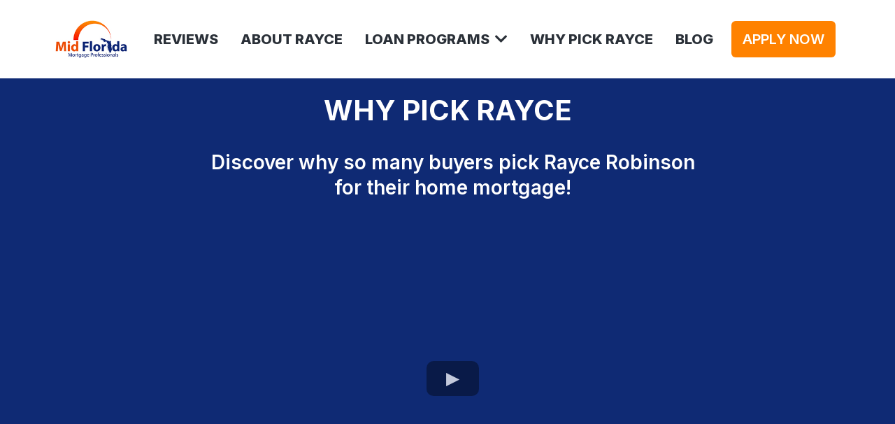

--- FILE ---
content_type: text/html; charset=utf-8
request_url: https://whypickrayce.com/
body_size: 53564
content:
<!DOCTYPE html><html  lang="en" data-capo=""><head><meta charset="utf-8">
<meta name="viewport" content="width=device-width, initial-scale=1">
<title>About Rayce Robinson | Florida Mortgage Broker | Mid Florida Mortgage Professionals</title>
<link rel="preconnect" href="https://fonts.gstatic.com/" crossorigin="anonymous">
<link rel="stylesheet" href="https://fonts.googleapis.com/css?family=Lato:100,100i,200,200i,300,300i,400,400i,500,500i,600,600i,700,700i,800,800i,900,900i%7COpen%20Sans:100,100i,200,200i,300,300i,400,400i,500,500i,600,600i,700,700i,800,800i,900,900i%7CMontserrat:100,100i,200,200i,300,300i,400,400i,500,500i,600,600i,700,700i,800,800i,900,900i%7CRoboto:100,100i,200,200i,300,300i,400,400i,500,500i,600,600i,700,700i,800,800i,900,900i%7CInter:100,100i,200,200i,300,300i,400,400i,500,500i,600,600i,700,700i,800,800i,900,900i&display=swap" media="print" onload="this.media='all'">
<style type="text/css"> 

 :root{ --primary: #37ca37;
--secondary: #188bf6;
--white: #ffffff;
--gray: #cbd5e0;
--black: #000000;
--red: #e93d3d;
--orange: #f6ad55;
--yellow: #faf089;
--green: #9ae6b4;
--teal: #81e6d9;
--malibu: #63b3ed;
--indigo: #757BBD;
--purple: #d6bcfa;
--pink: #fbb6ce;
--transparent: transparent;
--overlay: rgba(0, 0, 0, 0.5);
--color-mcdamfnu: #2a3038;
--color-mcdc0l6g: #27aba3;
--color-mcddad0m: #f4fcfa;
--color-mcddr16m: #e3f5f1;
--color-mcdf9ses: #f7ab1e;
--color-mcdg6dsx: #f5f5f5ff;
--color-mcef12ha: #51565d;
--color-mcef57sm: #a5a5a5;
--color-mcehvhjn: #fbfbf675;
--cobalt: #155eef;
--smoke: #f5f5f5;
--color-vmxdzdam: #00973a66;
--color-iemsxelp: #119949ff;
--color-vvpewssc: #0f2a74ff;
--color-ajcnbqjs: #0f2a74cc;
--color-ehkaseor: #0000002e;
--color-hptoesqi: #ff8200ff;
--color-lx2prsc2: #000321;
--color-lx2q00eu: #8893A8;
--color-lx2qgvbk: #565A7C;
--color-lyfxbxi4: #0F33B0;
--inter: 'Inter';
--space-grotesk: 'Space Grotesk';
--arial: 'Arial';
--lato: 'Lato';
--open-sans: 'Open Sans';
--montserrat: 'Montserrat';
--roboto: 'Roboto';
--headlinefont: 'Inter';
--contentfont: 'Open Sans';
--text-color: var(--color-mcdamfnu);
--link-color: #188bf6; } .bg-fixed{bottom:0;top:0;left:0;right:0;position:fixed;overflow:auto;background-color:var(--white)} 
            
            .drop-zone-draggable .hl_main_popup{box-shadow:none;padding:20px;margin-top:0;border-color:var(--gray);border-width:10px;border-style:solid;background-color:var(--white);width:720px}
            
          
#hl_main_popup.popup-body{position:absolute!important;left:50%!important;bottom:auto!important;transform:translate(-50%,0)!important;right:auto!important;box-shadow:none;padding:20px;margin-top:0;border-color:var(--gray);border-width:10px;border-style:solid;background-color:var(--white);width:720px}.--mobile #hl_main_popup.popup-body{width:380px!important}@media screen and (min-width:0px) and (max-width:480px){#hl_main_popup.popup-body{width:380px!important}} 
            
            .drop-zone-draggable .hl_main_popup-2rbcqL2c34{box-shadow:none;padding:20px;margin-top:0;border-color:var(--color-mcdc0l6g);border-width:10px;border-style:solid;background-color:var(--white);width:720px}
            
          

            .drop-zone-draggable .row-0IjHuMAsn6{margin:0 auto}
            .drop-zone-draggable .row-0IjHuMAsn6{box-shadow:none;padding:10px 5px;background-color:var(--transparent);backdrop-filter:none;border-color:var(--black);border-width:2px;border-style:solid;width:100%}
            
          
.drop-zone-draggable .col-6OdU5_pZhg{box-shadow:none;padding:10px 5px;background-color:var(--transparent);backdrop-filter:none;width:100%;border-color:var(--black);border-width:2px;border-style:solid;margin:0}

            
            .drop-zone-draggable .ctwo-setp-order-aLJDjnlw4T{font-family:var(--contentfont);text-align:left;button-color:var(--color-mcdc0l6g);button-text-color:var(--white);button-size:1.4rem;button-style:none;form-bg-color:#fff;form-radius:5px}
            
          

            
            .drop-zone-draggable .hl_main_popup-BB1RgS_wr4{box-shadow:none;padding:10px;margin-top:0;border-color:var(--color-mcdc0l6g);border-width:10px;border-style:solid;background-color:var(--white);width:720px}
            
          

            .drop-zone-draggable .row-I6m3qXMvDX{margin:0 auto}
            .drop-zone-draggable .row-I6m3qXMvDX{box-shadow:none;padding:0 5px;background-color:var(--transparent);backdrop-filter:none;border-color:var(--black);border-width:2px;border-style:solid;width:100%}
            
          
.drop-zone-draggable .col-WXtNcuDkvr{box-shadow:none;padding:5px;background-color:var(--transparent);backdrop-filter:none;width:100%;border-color:var(--black);border-width:2px;border-style:solid;margin:0}

            .drop-zone-draggable .calendar-EMw6Otc4ug{margin:0;width:auto;height:auto}
            .drop-zone-draggable .ccalendar-EMw6Otc4ug{padding:0}
            
          

            
            .drop-zone-draggable .hl_main_popup-XO1vnSXjQm{box-shadow:none;padding:20px;margin-top:0;border-color:var(--color-vmxdzdam);border-width:10px;border-style:solid;background-color:var(--white);width:720px}
            
          

            
            .drop-zone-draggable .hl_main_popup-YGtmKg7P25{box-shadow:none;padding:20px;margin-top:0;border-color:var(--color-vmxdzdam);border-width:10px;border-style:solid;background-color:var(--white);width:720px}
            
          
#hl_main_popup-2rbcqL2c34.popup-body{position:absolute!important;left:50%!important;bottom:auto!important;transform:translate(-50%,0)!important;right:auto!important;box-shadow:none;padding:20px;margin-top:0;border-color:var(--color-mcdc0l6g);border-width:10px;border-style:solid;background-color:var(--white);width:720px}.--mobile #hl_main_popup-2rbcqL2c34.popup-body{width:380px!important}@media screen and (min-width:0px) and (max-width:480px){#hl_main_popup-2rbcqL2c34.popup-body{width:380px!important}} #col-6OdU5_pZhg>.inner{flex-direction:column;justify-content:center;align-items:inherit;flex-wrap:nowrap} .two-setp-order-aLJDjnlw4T .form-btn{background-color:var(--color-mcdc0l6g);color:var(--white)}.two-setp-order-aLJDjnlw4T .form-btn .main-text{font-size:1.4rem}.two-setp-order-aLJDjnlw4T .form-input{border-radius:5px;text-align:left;background-color:#fff}.two-setp-order-aLJDjnlw4T .form-button-gradient{background-color:#fff;background-image:linear-gradient(to bottom,rgba(39,171,163,.5),#27aba3)!important} #hl_main_popup-BB1RgS_wr4.popup-body{position:absolute!important;left:50%!important;bottom:auto!important;transform:translate(-50%,0)!important;right:auto!important;box-shadow:none;padding:10px;margin-top:0;border-color:var(--color-mcdc0l6g);border-width:10px;border-style:solid;background-color:var(--white);width:720px}.--mobile #hl_main_popup-BB1RgS_wr4.popup-body{width:380px!important}@media screen and (min-width:0px) and (max-width:480px){#hl_main_popup-BB1RgS_wr4.popup-body{width:380px!important}} #col-WXtNcuDkvr>.inner{flex-direction:column;justify-content:center;align-items:inherit;flex-wrap:nowrap} #hl_main_popup-XO1vnSXjQm.popup-body{position:absolute!important;left:50%!important;bottom:auto!important;transform:translate(-50%,0)!important;right:auto!important;box-shadow:none;padding:20px;margin-top:0;border-color:var(--color-vmxdzdam);border-width:10px;border-style:solid;background-color:var(--white);width:720px}.--mobile #hl_main_popup-XO1vnSXjQm.popup-body{width:380px!important}@media screen and (min-width:0px) and (max-width:480px){#hl_main_popup-XO1vnSXjQm.popup-body{width:380px!important}} #hl_main_popup-YGtmKg7P25.popup-body{position:absolute!important;left:50%!important;bottom:auto!important;transform:translate(-50%,0)!important;right:auto!important;box-shadow:none;padding:20px;margin-top:0;border-color:var(--color-vmxdzdam);border-width:10px;border-style:solid;background-color:var(--white);width:720px}.--mobile #hl_main_popup-YGtmKg7P25.popup-body{width:380px!important}@media screen and (min-width:0px) and (max-width:480px){#hl_main_popup-YGtmKg7P25.popup-body{width:380px!important}} html {
    scroll-behavior: smooth;
}

a[href*="my1003app"] {
    background-color: #ff8200 !important;
    color: #ffffff !important;
    padding: 5px 10px !important;
    border-radius: 6px !important;
    font-weight: 600 !important;
    display: inline-block !important;
}

/* Hover */
a[href*="my1003app"]:hover {
    opacity: 0.85;
}
 
 /* ---- rayce robinson header styles ----- */ 
:root{--white:#ffffff;--black:#000000;--transparent:transparent}.hl_page-preview--content .col-dno8yEru4W,.hl_page-preview--content .row-BP5a-8_jtx,.hl_page-preview--content .section-ykz96pCzXk{box-shadow:none;padding:5px 0;margin:0;background-color:var(--transparent);backdrop-filter:none;border-color:var(--black);border-width:2px;border-style:solid}.hl_page-preview--content .col-dno8yEru4W,.hl_page-preview--content .row-BP5a-8_jtx{margin:0 auto;padding:10px 5px;width:100%}.hl_page-preview--content .col-dno8yEru4W{margin:0}.hl_page-preview--content .cnav-menu-v2-BXbjjQcrcN{font-family:var(--headlinefont);padding:0 20px 0 10px;margin:0;item-padding-top:0;item-padding-bottom:0;item-padding-left:16px;item-padding-right:16px;item-margin-top:0;item-margin-bottom:0;item-margin-left:0;item-margin-right:0;line-height:1.3em;text-transform:none;letter-spacing:0;text-align:left;font-weight:400;background-color:var(--white);mobile-background-color:var(--white);popup-background-color:var(--white);mobile-popup-background-color:var(--white);color:var(--text-color);hover-background-color:var(--transparent);hover-text-color:var(--black);bold-text-color:var(--black);italic-text-color:var(--black);underline-text-color:var(--black);icon-color:var(--black);cart-icon-color:var(--black);user-icon-color:var(--black);cart-icon-active-color:var(--black);submenu-background-color:var(--white);submenu-mobile-background-color:var(--white);submenu-color:var(--text-color);submenu-hover-background-color:var(--black);submenu-hover-text-color:var(--white);nav-menu-item-spacing-x:20px;nav-menu-item-spacing-y:0;nav-menu-align:left;sub-menu-align:right;sub-menu-style:popover;border-color:#000;border-style:solid;border-width:0;border-radius:10px;item-border-color:#000;item-border-style:solid;item-border-width:1px;item-border-radius:0;item-box-shadow:none}#section-ykz96pCzXk>.inner{max-width:1170px}#col-dno8yEru4W>.inner{flex-direction:column;justify-content:center;align-items:inherit;flex-wrap:nowrap}#nav-menu-v2-BXbjjQcrcN .mega-menu-container{font-weight:800;font-size:20px;justify-content:flex-start;flex-direction:row;background-color:var(--white)}#nav-menu-v2-BXbjjQcrcN .nav-menu-mobile{display:none}#nav-menu-v2-BXbjjQcrcN .nav-menu-desktop{display:flex}#nav-menu-v2-BXbjjQcrcN .x-icon{display:none}#nav-menu-v2-BXbjjQcrcN .menu-layout{flex-direction:row}#nav-menu-v2-BXbjjQcrcN .nav-spacing-x{margin-left:20px}#nav-menu-v2-BXbjjQcrcN .menu-item-builder-title,#nav-menu-v2-BXbjjQcrcN .menu-item-title:hover{background-color:var(--transparent);color:var(--black)}#nav-menu-v2-BXbjjQcrcN .menu-item-builder-title-icon>span::after,#nav-menu-v2-BXbjjQcrcN .menu-item-title-icon>span::after{color:inherit;content:"";font-family:"Font Awesome 5 Free";font-weight:700;font-size:20px;display:inline-block;margin-left:.25rem;transition:transform .3s ease}#nav-menu-v2-BXbjjQcrcN .menu-item-builder-title-icon-hover>span::after,#nav-menu-v2-BXbjjQcrcN .menu-item-title-icon:hover>span::after{transform:rotate(180deg)}#nav-menu-v2-BXbjjQcrcN .menu-item-builder>.submenu-builder,#nav-menu-v2-BXbjjQcrcN .menu-item:hover>.mega-menu,#nav-menu-v2-BXbjjQcrcN .menu-item:hover>.submenu,#nav-menu-v2-BXbjjQcrcN .submenu:hover{visibility:visible;opacity:1}#nav-menu-v2-BXbjjQcrcN .submenu,#nav-menu-v2-BXbjjQcrcN .submenu-builder{position:absolute;z-index:10;visibility:hidden;opacity:0;transition:visibility 0s,opacity .3s ease-in}#nav-menu-v2-BXbjjQcrcN .submenu-content-container{margin:0;padding-top:0;padding-bottom:0;background-color:var(--white);border-width:1px;border-color:#000!important;border-style:solid;border-radius:0;box-shadow:none}#nav-menu-v2-BXbjjQcrcN .submenu-column{display:block;grid-template-columns:1fr 1fr;row-gap:0;column-gap:0}#nav-menu-v2-BXbjjQcrcN .submenu-item{padding-left:16px;padding-right:16px;margin-bottom:0;color:var(--text-color)}#nav-menu-v2-BXbjjQcrcN .submenu-column>li:last-child,#nav-menu-v2-BXbjjQcrcN .submenu-column>li:last-child .submenu-item{margin-bottom:0}#nav-menu-v2-BXbjjQcrcN .submenu-item:hover{background-color:var(--black);color:var(--white)}#nav-menu-v2-BXbjjQcrcN .sub-menu-align{right:-.5rem}#nav-menu-v2-BXbjjQcrcN .user-icon{color:var(--black)}#nav-menu-v2-BXbjjQcrcN .mega-menu{visibility:hidden;opacity:0;transition:visibility 0s,opacity .3s ease-in;position:absolute;left:0;z-index:999}#nav-menu-v2-BXbjjQcrcN .mega-menu:hover{visibility:visible;opacity:1}#nav-menu-v2-BXbjjQcrcN .mega-menu-builder{position:absolute;left:0}#nav-menu-v2-BXbjjQcrcN .items-cart,#nav-menu-v2-BXbjjQcrcN .items-cart-active{color:var(--black)}#nav-menu-v2-BXbjjQcrcN .cart-search-desktop{display:list-item}#nav-menu-v2-BXbjjQcrcN .cart-search-mobile{display:none}#nav-menu-v2-BXbjjQcrcN .nav-search-wrapper,#nav-menu-v2-BXbjjQcrcN .search-bar-container{background-color:var(--white)}#nav-menu-v2-BXbjjQcrcN .hl-autocomplete-input{border:1px solid #cacaca;margin:1px;border-radius:16px}#nav-menu-v2-BXbjjQcrcN .hl-autocomplete{font-family:inherit}#nav-menu-v2-BXbjjQcrcN .hl-autocomplete-button{background:#fff}#nav-menu-v2-BXbjjQcrcN .hl-autocomplete-input-wrapper{color:#000;background-color:#fff}#nav-menu-v2-BXbjjQcrcN .hl-autocomplete-results{border:1px solid #cacaca;border-top:none;border-radius:16px;border-top-left-radius:0;border-top-right-radius:0;color:var(--black);background-color:var(--white)}#nav-menu-v2-BXbjjQcrcN .hl-autocomplete-input:hover{border-width:1.5px;margin:.5px}#nav-menu-v2-BXbjjQcrcN .hl-autocomplete-input:focus-within{border-width:2px;margin:0}@media screen and (min-width:0px) and (max-width:480px){#nav-menu-v2-BXbjjQcrcN .mega-menu-container{font-weight:800;font-size:20px;background-color:var(--white)}#nav-menu-v2-BXbjjQcrcN .menu-item-builder>.submenu-builder,#nav-menu-v2-BXbjjQcrcN .nav-menu-mobile{display:block}#nav-menu-v2-BXbjjQcrcN .nav-menu-mobile span::before{cursor:pointer;color:var(--black);content:"";font-family:"Font Awesome 5 Free";font-weight:700;font-size:20px}#nav-menu-v2-BXbjjQcrcN .nav-menu-desktop{display:block;position:fixed;width:100%;height:100vh;overflow-y:scroll;z-index:999;left:0;top:0;padding-left:1rem;padding-right:1rem;background-color:var(--white);padding-bottom:8rem}#nav-menu-v2-BXbjjQcrcN .hide-popup{display:none!important}#nav-menu-v2-BXbjjQcrcN .x-icon{display:flex}#nav-menu-v2-BXbjjQcrcN .submenu-content-container{margin:0;background-color:var(--white);padding:0 16px;border:0;box-shadow:none}#nav-menu-v2-BXbjjQcrcN .nav-spacing-x{margin-left:0;margin-bottom:20px}#nav-menu-v2-BXbjjQcrcN .menu-item-title-icon{position:relative;padding-right:calc(20px*2);white-space:normal!important;text-wrap:wrap!important}#nav-menu-v2-BXbjjQcrcN .menu-item-title-icon>span::after{font-size:20px;position:absolute;right:.375rem}#nav-menu-v2-BXbjjQcrcN .menu-item-title-icon-rotate>span::after{transform:rotate(180deg)!important}#nav-menu-v2-BXbjjQcrcN .menu-item-title-icon-rotate-reverse>span::after{transform:rotate(0deg)!important}#nav-menu-v2-BXbjjQcrcN .submenu{display:none;position:static;z-index:unset;visibility:visible;opacity:1;transition:visibility 0s,opacity .3s ease-in}#nav-menu-v2-BXbjjQcrcN .submenu-item{white-space:normal!important;text-wrap:wrap!important}#nav-menu-v2-BXbjjQcrcN .submenu-mobile-active{display:block}#nav-menu-v2-BXbjjQcrcN .submenu-builder{display:none;position:static;z-index:none;visibility:visible;opacity:1;transition:none}#nav-menu-v2-BXbjjQcrcN .itemTarget{border:0!important;border-radius:unset!important;box-shadow:none!important}#nav-menu-v2-BXbjjQcrcN .mega-menu{display:none;visibility:visible;opacity:1;position:static;left:unset;bottom:unset;z-index:unset;transition:visibility 0s,opacity .3s ease-in}#nav-menu-v2-BXbjjQcrcN .mega-menu-mobile-active{display:block}#nav-menu-v2-BXbjjQcrcN .mega-menu-builder{position:static;left:unset;bottom:unset;z-index:unset}#nav-menu-v2-BXbjjQcrcN .cart-search-desktop{display:none}#nav-menu-v2-BXbjjQcrcN .cart-search-mobile{display:flex}#nav-menu-v2-BXbjjQcrcN .nav-search-wrapper,#nav-menu-v2-BXbjjQcrcN .search-bar-container{background-color:var(--white)}} 
 /* ---- Section styles ----- */ 
:root{--white:#ffffff;--black:#000000;--transparent:transparent;--color-mcdamfnu:#2a3038;--color-vvpewssc:#0f2a74ff}.hl_page-preview--content .section-FHmeRbM5C{box-shadow:none;padding:10px 15px;margin:0;background-color:var(--color-vvpewssc);border-color:var(--black);border-width:2px;border-style:solid}@media screen and (min-width:0px) and (max-width:480px){.hl_page-preview--content .section-FHmeRbM5C{padding-top:20px;padding-bottom:40px}}.hl_page-preview--content .col-_a6YrBuaLA,.hl_page-preview--content .row-1uxSkqaZIH{margin:0 auto;box-shadow:none;padding:0;background-color:var(--transparent);border-color:var(--black);border-width:2px;border-style:solid;width:100%}.hl_page-preview--content .col-_a6YrBuaLA{padding:10px 5px 10px 20px;width:69.3%;margin:0}.hl_page-preview--content #sub-heading-b5fYHzdCNr,.hl_page-preview--content .video-m5WQ4fraBJ{margin:0;width:auto;height:auto}.hl_page-preview--content .csub-heading-b5fYHzdCNr,.hl_page-preview--content .cvideo-m5WQ4fraBJ{background-color:var(--transparent);box-shadow:none;border-color:var(--black);border-width:2px;border-style:solid}.hl_page-preview--content .cvideo-m5WQ4fraBJ{padding:10px;video-player-accent-color:#fff}.hl_page-preview--content .csub-heading-b5fYHzdCNr{font-family:var(--headlinefont);color:var(--text-color);inline-colors:var(--white);icon-color:var(--text-color);font-weight:400;padding:0 0 10px;opacity:1;text-shadow:none;line-height:1.3em;text-transform:none;letter-spacing:0;text-align:center}.hl_page-preview--content .row-vz2dQPTLVu{margin:0 auto;padding:0 5px 10px;backdrop-filter:none;width:100%}.hl_page-preview--content .cheading-OLEf6CRjUL,.hl_page-preview--content .col-OdCEbKnoni,.hl_page-preview--content .row-vz2dQPTLVu{background-color:var(--transparent);box-shadow:none;border-color:var(--black);border-width:2px;border-style:solid}.hl_page-preview--content .col-OdCEbKnoni{padding:10px 5px;backdrop-filter:none;width:100%;margin:0}.hl_page-preview--content #heading-OLEf6CRjUL{margin:0}.hl_page-preview--content .cheading-OLEf6CRjUL{font-family:var(--headlinefont);color:var(--text-color);inline-colors:var(--color-mcdamfnu),var(--white);icon-color:var(--text-color);font-weight:400;padding:0;opacity:1;text-shadow:none;line-height:1.3em;text-transform:uppercase;letter-spacing:0;text-align:center}#section-FHmeRbM5C>.inner{max-width:1170px}#col-OdCEbKnoni>.inner,#col-_a6YrBuaLA>.inner{flex-direction:column;justify-content:center;align-items:inherit;flex-wrap:nowrap}#video-m5WQ4fraBJ .vjs-ghl .vjs-volume-level,#video-m5WQ4fraBJ .vjs-ghl.video-js .vjs-play-progress{background:#fff}#video-m5WQ4fraBJ .vjs-ghl.video-js .vjs-load-progress div{background:#fff;opacity:.5}.sub-heading-b5fYHzdCNr{font-weight:600}.heading-OLEf6CRjUL a,.heading-OLEf6CRjUL a *,.sub-heading-b5fYHzdCNr a,.sub-heading-b5fYHzdCNr a *{color:var(--link-color);text-decoration:none}.heading-OLEf6CRjUL a u,.heading-OLEf6CRjUL a:hover,.sub-heading-b5fYHzdCNr a u,.sub-heading-b5fYHzdCNr a:hover{text-decoration:underline}.heading-OLEf6CRjUL a s,.sub-heading-b5fYHzdCNr a s{text-decoration:line-through}@media screen and (min-width:0px) and (max-width:480px){.sub-heading-b5fYHzdCNr h1,.sub-heading-b5fYHzdCNr h2,.sub-heading-b5fYHzdCNr h3,.sub-heading-b5fYHzdCNr h4,.sub-heading-b5fYHzdCNr h5,.sub-heading-b5fYHzdCNr h6,.sub-heading-b5fYHzdCNr ul li,.sub-heading-b5fYHzdCNr.text-output{font-size:28px!important;font-weight:600}}@media screen and (min-width:481px) and (max-width:10000px){.sub-heading-b5fYHzdCNr h1,.sub-heading-b5fYHzdCNr h2,.sub-heading-b5fYHzdCNr h3,.sub-heading-b5fYHzdCNr h4,.sub-heading-b5fYHzdCNr h5,.sub-heading-b5fYHzdCNr h6,.sub-heading-b5fYHzdCNr ul li,.sub-heading-b5fYHzdCNr.text-output{font-size:28px!important;font-weight:600}}.heading-OLEf6CRjUL.text-output h1:first-child:before,.heading-OLEf6CRjUL.text-output h2:first-child:before,.heading-OLEf6CRjUL.text-output h3:first-child:before,.heading-OLEf6CRjUL.text-output h4:first-child:before,.heading-OLEf6CRjUL.text-output h5:first-child:before,.heading-OLEf6CRjUL.text-output h6:first-child:before,.heading-OLEf6CRjUL.text-output p:first-child:before,.sub-heading-b5fYHzdCNr.text-output h1:first-child:before,.sub-heading-b5fYHzdCNr.text-output h2:first-child:before,.sub-heading-b5fYHzdCNr.text-output h3:first-child:before,.sub-heading-b5fYHzdCNr.text-output h4:first-child:before,.sub-heading-b5fYHzdCNr.text-output h5:first-child:before,.sub-heading-b5fYHzdCNr.text-output h6:first-child:before,.sub-heading-b5fYHzdCNr.text-output p:first-child:before{color:var(--text-color);content:'\';
    font-family: '';margin-right:5px;font-weight:700}.heading-OLEf6CRjUL{font-weight:700}@media screen and (min-width:0px) and (max-width:480px){.heading-OLEf6CRjUL h1,.heading-OLEf6CRjUL h2,.heading-OLEf6CRjUL h3,.heading-OLEf6CRjUL h4,.heading-OLEf6CRjUL h5,.heading-OLEf6CRjUL h6,.heading-OLEf6CRjUL ul li,.heading-OLEf6CRjUL.text-output{font-size:28px!important;font-weight:700}}@media screen and (min-width:481px) and (max-width:10000px){.heading-OLEf6CRjUL h1,.heading-OLEf6CRjUL h2,.heading-OLEf6CRjUL h3,.heading-OLEf6CRjUL h4,.heading-OLEf6CRjUL h5,.heading-OLEf6CRjUL h6,.heading-OLEf6CRjUL ul li,.heading-OLEf6CRjUL.text-output{font-size:40px!important;font-weight:700}} 
 /* ---- Section styles ----- */ 
:root{--white:#ffffff;--black:#000000;--transparent:transparent;--smoke:#f5f5f5;--color-hptoesqi:#ff8200ff}.hl_page-preview--content .col-lVX6_a9vuU,.hl_page-preview--content .row-qPfmr8liml,.hl_page-preview--content .section-GKARBi1Mzo{box-shadow:none;padding:20px 0;margin:0;background-color:var(--smoke);backdrop-filter:none;border-color:var(--black);border-width:2px;border-style:solid}.hl_page-preview--content .col-lVX6_a9vuU,.hl_page-preview--content .row-qPfmr8liml{margin:0 auto;padding:10px 5px;background-color:var(--transparent);width:100%}.hl_page-preview--content .col-lVX6_a9vuU{width:25%;margin:0}.hl_page-preview--content #heading-DN1VC9-NLo,.hl_page-preview--content #heading-EdCs_sIK08,.hl_page-preview--content #heading-Etb8gq9I-G,.hl_page-preview--content #heading-sEbTFrevvr,.hl_page-preview--content #sub-heading-LypCQFQTN7,.hl_page-preview--content #sub-heading-OJOZWCLnTO,.hl_page-preview--content #sub-heading-ZwiNmLdjtD,.hl_page-preview--content #sub-heading-y0DzYKO9dH{margin:0;width:auto;height:auto}.hl_page-preview--content .csub-heading-y0DzYKO9dH{font-family:var(--headlinefont);color:var(--text-color);inline-colors:var(--white),var(--color-hptoesqi);icon-color:var(--text-color);font-weight:400;box-shadow:none;padding:10px 0;opacity:1;text-shadow:none;line-height:1.3em;text-transform:none;letter-spacing:0;text-align:center}.hl_page-preview--content .cheading-sEbTFrevvr,.hl_page-preview--content .col-R9KgXn_lIM,.hl_page-preview--content .csub-heading-y0DzYKO9dH{background-color:var(--transparent);border-color:var(--black);border-width:2px;border-style:solid}.hl_page-preview--content .cheading-sEbTFrevvr{font-family:var(--headlinefont);color:var(--text-color);inline-colors:var(--white),var(--color-hptoesqi);icon-color:var(--text-color);font-weight:400;box-shadow:none;padding:0;opacity:1;text-shadow:none;line-height:1.3em;text-transform:none;letter-spacing:0;text-align:center}.hl_page-preview--content .col-R9KgXn_lIM{box-shadow:2px 0 0 0#0f2a74ff;padding:10px 5px;backdrop-filter:none;width:25%;margin:0}.hl_page-preview--content .csub-heading-LypCQFQTN7{font-family:var(--headlinefont);color:var(--text-color);inline-colors:var(--white),var(--color-hptoesqi);icon-color:var(--text-color);font-weight:400;box-shadow:none;padding:10px 0;opacity:1;text-shadow:none;line-height:1.3em;text-transform:none;letter-spacing:0;text-align:center}.hl_page-preview--content .cheading-EdCs_sIK08,.hl_page-preview--content .col-dRQ0snx2r3,.hl_page-preview--content .csub-heading-LypCQFQTN7{background-color:var(--transparent);border-color:var(--black);border-width:2px;border-style:solid}.hl_page-preview--content .cheading-EdCs_sIK08{font-family:var(--headlinefont);color:var(--text-color);inline-colors:var(--white),var(--color-hptoesqi);icon-color:var(--text-color);font-weight:400;box-shadow:none;padding:0;opacity:1;text-shadow:none;line-height:1.3em;text-transform:none;letter-spacing:0;text-align:center}.hl_page-preview--content .col-dRQ0snx2r3{box-shadow:2px 0 0 0#0f2a74ff;padding:10px 5px;backdrop-filter:none;width:25%;margin:0}.hl_page-preview--content .csub-heading-OJOZWCLnTO{font-family:var(--headlinefont);color:var(--text-color);inline-colors:var(--white),var(--color-hptoesqi);icon-color:var(--text-color);font-weight:400;box-shadow:none;padding:10px 0;opacity:1;text-shadow:none;line-height:1.3em;text-transform:none;letter-spacing:0;text-align:center}.hl_page-preview--content .cheading-Etb8gq9I-G,.hl_page-preview--content .col-2JRe4q7R1B,.hl_page-preview--content .csub-heading-OJOZWCLnTO{background-color:var(--transparent);border-color:var(--black);border-width:2px;border-style:solid}.hl_page-preview--content .cheading-Etb8gq9I-G{font-family:var(--headlinefont);color:var(--text-color);inline-colors:var(--white),var(--color-hptoesqi);icon-color:var(--text-color);font-weight:400;box-shadow:none;padding:0;opacity:1;text-shadow:none;line-height:1.3em;text-transform:none;letter-spacing:0;text-align:center}.hl_page-preview--content .col-2JRe4q7R1B{box-shadow:2px 0 0 0#0f2a74ff;padding:10px 5px;backdrop-filter:none;width:25%;margin:0}.hl_page-preview--content .cheading-DN1VC9-NLo,.hl_page-preview--content .csub-heading-ZwiNmLdjtD{font-family:var(--headlinefont);background-color:var(--transparent);color:var(--text-color);inline-colors:var(--white),var(--color-hptoesqi);icon-color:var(--text-color);font-weight:400;box-shadow:none;padding:10px 0;opacity:1;text-shadow:none;border-color:var(--black);border-width:2px;border-style:solid;line-height:1.3em;text-transform:none;letter-spacing:0;text-align:center}.hl_page-preview--content .cheading-DN1VC9-NLo{padding:0}#section-GKARBi1Mzo>.inner{max-width:1170px}#col-2JRe4q7R1B>.inner,#col-R9KgXn_lIM>.inner,#col-dRQ0snx2r3>.inner,#col-lVX6_a9vuU>.inner{flex-direction:column;justify-content:center;align-items:inherit;flex-wrap:nowrap}.sub-heading-y0DzYKO9dH{font-weight:400}.heading-DN1VC9-NLo a,.heading-DN1VC9-NLo a *,.heading-EdCs_sIK08 a,.heading-EdCs_sIK08 a *,.heading-Etb8gq9I-G a,.heading-Etb8gq9I-G a *,.heading-sEbTFrevvr a,.heading-sEbTFrevvr a *,.sub-heading-LypCQFQTN7 a,.sub-heading-LypCQFQTN7 a *,.sub-heading-OJOZWCLnTO a,.sub-heading-OJOZWCLnTO a *,.sub-heading-ZwiNmLdjtD a,.sub-heading-ZwiNmLdjtD a *,.sub-heading-y0DzYKO9dH a,.sub-heading-y0DzYKO9dH a *{color:var(--link-color);text-decoration:none}.heading-DN1VC9-NLo a u,.heading-DN1VC9-NLo a:hover,.heading-EdCs_sIK08 a u,.heading-EdCs_sIK08 a:hover,.heading-Etb8gq9I-G a u,.heading-Etb8gq9I-G a:hover,.heading-sEbTFrevvr a u,.heading-sEbTFrevvr a:hover,.sub-heading-LypCQFQTN7 a u,.sub-heading-LypCQFQTN7 a:hover,.sub-heading-OJOZWCLnTO a u,.sub-heading-OJOZWCLnTO a:hover,.sub-heading-ZwiNmLdjtD a u,.sub-heading-ZwiNmLdjtD a:hover,.sub-heading-y0DzYKO9dH a u,.sub-heading-y0DzYKO9dH a:hover{text-decoration:underline}.heading-DN1VC9-NLo a s,.heading-EdCs_sIK08 a s,.heading-Etb8gq9I-G a s,.heading-sEbTFrevvr a s,.sub-heading-LypCQFQTN7 a s,.sub-heading-OJOZWCLnTO a s,.sub-heading-ZwiNmLdjtD a s,.sub-heading-y0DzYKO9dH a s{text-decoration:line-through}@media screen and (min-width:0px) and (max-width:480px){.sub-heading-y0DzYKO9dH h1,.sub-heading-y0DzYKO9dH h2,.sub-heading-y0DzYKO9dH h3,.sub-heading-y0DzYKO9dH h4,.sub-heading-y0DzYKO9dH h5,.sub-heading-y0DzYKO9dH h6,.sub-heading-y0DzYKO9dH ul li,.sub-heading-y0DzYKO9dH.text-output{font-size:18px!important;font-weight:400}}@media screen and (min-width:481px) and (max-width:10000px){.sub-heading-y0DzYKO9dH h1,.sub-heading-y0DzYKO9dH h2,.sub-heading-y0DzYKO9dH h3,.sub-heading-y0DzYKO9dH h4,.sub-heading-y0DzYKO9dH h5,.sub-heading-y0DzYKO9dH h6,.sub-heading-y0DzYKO9dH ul li,.sub-heading-y0DzYKO9dH.text-output{font-size:18px!important;font-weight:400}}.heading-DN1VC9-NLo.text-output h1:first-child:before,.heading-DN1VC9-NLo.text-output h2:first-child:before,.heading-DN1VC9-NLo.text-output h3:first-child:before,.heading-DN1VC9-NLo.text-output h4:first-child:before,.heading-DN1VC9-NLo.text-output h5:first-child:before,.heading-DN1VC9-NLo.text-output h6:first-child:before,.heading-DN1VC9-NLo.text-output p:first-child:before,.heading-EdCs_sIK08.text-output h1:first-child:before,.heading-EdCs_sIK08.text-output h2:first-child:before,.heading-EdCs_sIK08.text-output h3:first-child:before,.heading-EdCs_sIK08.text-output h4:first-child:before,.heading-EdCs_sIK08.text-output h5:first-child:before,.heading-EdCs_sIK08.text-output h6:first-child:before,.heading-EdCs_sIK08.text-output p:first-child:before,.heading-Etb8gq9I-G.text-output h1:first-child:before,.heading-Etb8gq9I-G.text-output h2:first-child:before,.heading-Etb8gq9I-G.text-output h3:first-child:before,.heading-Etb8gq9I-G.text-output h4:first-child:before,.heading-Etb8gq9I-G.text-output h5:first-child:before,.heading-Etb8gq9I-G.text-output h6:first-child:before,.heading-Etb8gq9I-G.text-output p:first-child:before,.heading-sEbTFrevvr.text-output h1:first-child:before,.heading-sEbTFrevvr.text-output h2:first-child:before,.heading-sEbTFrevvr.text-output h3:first-child:before,.heading-sEbTFrevvr.text-output h4:first-child:before,.heading-sEbTFrevvr.text-output h5:first-child:before,.heading-sEbTFrevvr.text-output h6:first-child:before,.heading-sEbTFrevvr.text-output p:first-child:before,.sub-heading-LypCQFQTN7.text-output h1:first-child:before,.sub-heading-LypCQFQTN7.text-output h2:first-child:before,.sub-heading-LypCQFQTN7.text-output h3:first-child:before,.sub-heading-LypCQFQTN7.text-output h4:first-child:before,.sub-heading-LypCQFQTN7.text-output h5:first-child:before,.sub-heading-LypCQFQTN7.text-output h6:first-child:before,.sub-heading-LypCQFQTN7.text-output p:first-child:before,.sub-heading-OJOZWCLnTO.text-output h1:first-child:before,.sub-heading-OJOZWCLnTO.text-output h2:first-child:before,.sub-heading-OJOZWCLnTO.text-output h3:first-child:before,.sub-heading-OJOZWCLnTO.text-output h4:first-child:before,.sub-heading-OJOZWCLnTO.text-output h5:first-child:before,.sub-heading-OJOZWCLnTO.text-output h6:first-child:before,.sub-heading-OJOZWCLnTO.text-output p:first-child:before,.sub-heading-ZwiNmLdjtD.text-output h1:first-child:before,.sub-heading-ZwiNmLdjtD.text-output h2:first-child:before,.sub-heading-ZwiNmLdjtD.text-output h3:first-child:before,.sub-heading-ZwiNmLdjtD.text-output h4:first-child:before,.sub-heading-ZwiNmLdjtD.text-output h5:first-child:before,.sub-heading-ZwiNmLdjtD.text-output h6:first-child:before,.sub-heading-ZwiNmLdjtD.text-output p:first-child:before,.sub-heading-y0DzYKO9dH.text-output h1:first-child:before,.sub-heading-y0DzYKO9dH.text-output h2:first-child:before,.sub-heading-y0DzYKO9dH.text-output h3:first-child:before,.sub-heading-y0DzYKO9dH.text-output h4:first-child:before,.sub-heading-y0DzYKO9dH.text-output h5:first-child:before,.sub-heading-y0DzYKO9dH.text-output h6:first-child:before,.sub-heading-y0DzYKO9dH.text-output p:first-child:before{color:var(--text-color);content:'\';
    font-family: '';margin-right:5px;font-weight:700}.heading-sEbTFrevvr{font-weight:700}@media screen and (min-width:0px) and (max-width:480px){.heading-sEbTFrevvr h1,.heading-sEbTFrevvr h2,.heading-sEbTFrevvr h3,.heading-sEbTFrevvr h4,.heading-sEbTFrevvr h5,.heading-sEbTFrevvr h6,.heading-sEbTFrevvr ul li,.heading-sEbTFrevvr.text-output{font-size:43px!important;font-weight:700}}@media screen and (min-width:481px) and (max-width:10000px){.heading-sEbTFrevvr h1,.heading-sEbTFrevvr h2,.heading-sEbTFrevvr h3,.heading-sEbTFrevvr h4,.heading-sEbTFrevvr h5,.heading-sEbTFrevvr h6,.heading-sEbTFrevvr ul li,.heading-sEbTFrevvr.text-output{font-size:43px!important;font-weight:700}}.sub-heading-LypCQFQTN7{font-weight:400}@media screen and (min-width:0px) and (max-width:480px){.sub-heading-LypCQFQTN7 h1,.sub-heading-LypCQFQTN7 h2,.sub-heading-LypCQFQTN7 h3,.sub-heading-LypCQFQTN7 h4,.sub-heading-LypCQFQTN7 h5,.sub-heading-LypCQFQTN7 h6,.sub-heading-LypCQFQTN7 ul li,.sub-heading-LypCQFQTN7.text-output{font-size:18px!important;font-weight:400}}@media screen and (min-width:481px) and (max-width:10000px){.sub-heading-LypCQFQTN7 h1,.sub-heading-LypCQFQTN7 h2,.sub-heading-LypCQFQTN7 h3,.sub-heading-LypCQFQTN7 h4,.sub-heading-LypCQFQTN7 h5,.sub-heading-LypCQFQTN7 h6,.sub-heading-LypCQFQTN7 ul li,.sub-heading-LypCQFQTN7.text-output{font-size:18px!important;font-weight:400}}.heading-EdCs_sIK08{font-weight:700}@media screen and (min-width:0px) and (max-width:480px){.heading-EdCs_sIK08 h1,.heading-EdCs_sIK08 h2,.heading-EdCs_sIK08 h3,.heading-EdCs_sIK08 h4,.heading-EdCs_sIK08 h5,.heading-EdCs_sIK08 h6,.heading-EdCs_sIK08 ul li,.heading-EdCs_sIK08.text-output{font-size:48px!important;font-weight:700}}@media screen and (min-width:481px) and (max-width:10000px){.heading-EdCs_sIK08 h1,.heading-EdCs_sIK08 h2,.heading-EdCs_sIK08 h3,.heading-EdCs_sIK08 h4,.heading-EdCs_sIK08 h5,.heading-EdCs_sIK08 h6,.heading-EdCs_sIK08 ul li,.heading-EdCs_sIK08.text-output{font-size:48px!important;font-weight:700}}.sub-heading-OJOZWCLnTO{font-weight:400}@media screen and (min-width:0px) and (max-width:480px){.sub-heading-OJOZWCLnTO h1,.sub-heading-OJOZWCLnTO h2,.sub-heading-OJOZWCLnTO h3,.sub-heading-OJOZWCLnTO h4,.sub-heading-OJOZWCLnTO h5,.sub-heading-OJOZWCLnTO h6,.sub-heading-OJOZWCLnTO ul li,.sub-heading-OJOZWCLnTO.text-output{font-size:18px!important;font-weight:400}}@media screen and (min-width:481px) and (max-width:10000px){.sub-heading-OJOZWCLnTO h1,.sub-heading-OJOZWCLnTO h2,.sub-heading-OJOZWCLnTO h3,.sub-heading-OJOZWCLnTO h4,.sub-heading-OJOZWCLnTO h5,.sub-heading-OJOZWCLnTO h6,.sub-heading-OJOZWCLnTO ul li,.sub-heading-OJOZWCLnTO.text-output{font-size:18px!important;font-weight:400}}.heading-Etb8gq9I-G{font-weight:700}@media screen and (min-width:0px) and (max-width:480px){.heading-Etb8gq9I-G h1,.heading-Etb8gq9I-G h2,.heading-Etb8gq9I-G h3,.heading-Etb8gq9I-G h4,.heading-Etb8gq9I-G h5,.heading-Etb8gq9I-G h6,.heading-Etb8gq9I-G ul li,.heading-Etb8gq9I-G.text-output{font-size:48px!important;font-weight:700}}@media screen and (min-width:481px) and (max-width:10000px){.heading-Etb8gq9I-G h1,.heading-Etb8gq9I-G h2,.heading-Etb8gq9I-G h3,.heading-Etb8gq9I-G h4,.heading-Etb8gq9I-G h5,.heading-Etb8gq9I-G h6,.heading-Etb8gq9I-G ul li,.heading-Etb8gq9I-G.text-output{font-size:48px!important;font-weight:700}}.sub-heading-ZwiNmLdjtD{font-weight:400}@media screen and (min-width:0px) and (max-width:480px){.sub-heading-ZwiNmLdjtD h1,.sub-heading-ZwiNmLdjtD h2,.sub-heading-ZwiNmLdjtD h3,.sub-heading-ZwiNmLdjtD h4,.sub-heading-ZwiNmLdjtD h5,.sub-heading-ZwiNmLdjtD h6,.sub-heading-ZwiNmLdjtD ul li,.sub-heading-ZwiNmLdjtD.text-output{font-size:18px!important;font-weight:400}}@media screen and (min-width:481px) and (max-width:10000px){.sub-heading-ZwiNmLdjtD h1,.sub-heading-ZwiNmLdjtD h2,.sub-heading-ZwiNmLdjtD h3,.sub-heading-ZwiNmLdjtD h4,.sub-heading-ZwiNmLdjtD h5,.sub-heading-ZwiNmLdjtD h6,.sub-heading-ZwiNmLdjtD ul li,.sub-heading-ZwiNmLdjtD.text-output{font-size:18px!important;font-weight:400}}.heading-DN1VC9-NLo{font-weight:700}@media screen and (min-width:0px) and (max-width:480px){.heading-DN1VC9-NLo h1,.heading-DN1VC9-NLo h2,.heading-DN1VC9-NLo h3,.heading-DN1VC9-NLo h4,.heading-DN1VC9-NLo h5,.heading-DN1VC9-NLo h6,.heading-DN1VC9-NLo ul li,.heading-DN1VC9-NLo.text-output{font-size:48px!important;font-weight:700}}@media screen and (min-width:481px) and (max-width:10000px){.heading-DN1VC9-NLo h1,.heading-DN1VC9-NLo h2,.heading-DN1VC9-NLo h3,.heading-DN1VC9-NLo h4,.heading-DN1VC9-NLo h5,.heading-DN1VC9-NLo h6,.heading-DN1VC9-NLo ul li,.heading-DN1VC9-NLo.text-output{font-size:48px!important;font-weight:700}} 
 /* ---- Section styles ----- */ 
@-webkit-keyframes flip-button-2fxb8VIWMm_{0%{opacity:0;-webkit-transform:perspective(400px) scaleX(1) scale(1) rotateY(-1turn);transform:perspective(400px) scaleX(1) scale(1) rotateY(-1turn);-webkit-animation-timing-function:ease-out;animation-timing-function:ease-out}40%{-webkit-transform:perspective(400px) scaleX(1) scale(1) rotateY(-190deg);transform:perspective(400px) scaleX(1) scale(1) rotateY(-190deg);-webkit-animation-timing-function:ease-out;animation-timing-function:ease-out}50%{-webkit-transform:perspective(400px) scaleX(1) scale(1) rotateY(-170deg);transform:perspective(400px) scaleX(1) scale(1) rotateY(-170deg);-webkit-animation-timing-function:ease-in;animation-timing-function:ease-in}80%{-webkit-transform:perspective(400px) scale3d(.95,.95,.95) rotateY(0deg);transform:perspective(400px) scale3d(.95,.95,.95) rotateY(0deg);-webkit-animation-timing-function:ease-in;animation-timing-function:ease-in}to{opacity:1;-webkit-transform:perspective(400px) scaleX(1) scale(1) rotateY(0deg);transform:perspective(400px) scaleX(1) scale(1) rotateY(0deg);-webkit-animation-timing-function:ease-in;animation-timing-function:ease-in}}@keyframes flip-button-2fxb8VIWMm_{0%{opacity:0;-webkit-transform:perspective(400px) scaleX(1) scale(1) rotateY(-1turn);transform:perspective(400px) scaleX(1) scale(1) rotateY(-1turn);-webkit-animation-timing-function:ease-out;animation-timing-function:ease-out}40%{-webkit-transform:perspective(400px) scaleX(1) scale(1) rotateY(-190deg);transform:perspective(400px) scaleX(1) scale(1) rotateY(-190deg);-webkit-animation-timing-function:ease-out;animation-timing-function:ease-out}50%{-webkit-transform:perspective(400px) scaleX(1) scale(1) rotateY(-170deg);transform:perspective(400px) scaleX(1) scale(1) rotateY(-170deg);-webkit-animation-timing-function:ease-in;animation-timing-function:ease-in}80%{-webkit-transform:perspective(400px) scale3d(.95,.95,.95) rotateY(0deg);transform:perspective(400px) scale3d(.95,.95,.95) rotateY(0deg);-webkit-animation-timing-function:ease-in;animation-timing-function:ease-in}to{opacity:1;-webkit-transform:perspective(400px) scaleX(1) scale(1) rotateY(0deg);transform:perspective(400px) scaleX(1) scale(1) rotateY(0deg);-webkit-animation-timing-function:ease-in;animation-timing-function:ease-in}}:root{--white:#ffffff;--black:#000000;--transparent:transparent;--smoke:#f5f5f5;--color-vvpewssc:#0f2a74ff}.hl_page-preview--content .col--cpXernCwcF,.hl_page-preview--content .row-o5WuCPQ9IUz,.hl_page-preview--content .section-eFcGwUu9pq{box-shadow:none;padding:20px 0;margin:0;background-color:var(--smoke);backdrop-filter:none;border-color:var(--black);border-width:2px;border-style:solid}.hl_page-preview--content .col--cpXernCwcF,.hl_page-preview--content .row-o5WuCPQ9IUz{margin:0 auto;padding:10px 5px;background-color:var(--transparent);width:100%}.hl_page-preview--content .col--cpXernCwcF{margin:0}.hl_page-preview--content .button-2fxb8VIWMm_{margin:0;text-align:center;width:auto;height:auto}.hl_page-preview--content .cbutton-2fxb8VIWMm_{font-family:var(--headlinefont);background-color:var(--color-vvpewssc);color:var(--white);secondary-color:var(--white);padding:16px 32px;border-color:var(--white);border-width:1px;border-style:solid;letter-spacing:0;text-transform:none;width:auto%;box-shadow:none;text-shadow:none;icon-color:var(--white)}#section-eFcGwUu9pq>.inner{max-width:1170px}#col--cpXernCwcF>.inner{flex-direction:column;justify-content:center;align-items:inherit;flex-wrap:nowrap}.animate__flip-button-2fxb8VIWMm_{animation:flip-button-2fxb8VIWMm_ 1s linear 0s forwards!important;-webkit-animation-name:flip-button-2fxb8VIWMm_;animation-name:flip-button-2fxb8VIWMm_}@media screen and (min-width:481px) and (max-width:10000px){.button-2fxb8VIWMm_ .button-icon-end,.button-2fxb8VIWMm_ .button-icon-start,.button-2fxb8VIWMm_ .main-heading-button{font-size:19px;font-weight:600}.button-2fxb8VIWMm_ .button-icon-start{margin-right:5px}.button-2fxb8VIWMm_ .button-icon-end{margin-left:5px}.button-2fxb8VIWMm_ .sub-heading-button{font-size:15px;color:var(--white);font-weight:400}}@media screen and (min-width:0px) and (max-width:480px){.button-2fxb8VIWMm_ .button-icon-end,.button-2fxb8VIWMm_ .button-icon-start,.button-2fxb8VIWMm_ .main-heading-button{font-size:18px;font-weight:600}.button-2fxb8VIWMm_ .button-icon-start{margin-right:5px}.button-2fxb8VIWMm_ .button-icon-end{margin-left:5px}.button-2fxb8VIWMm_ .sub-heading-button{font-size:15px;color:var(--white);font-weight:undefined}} 
 /* ---- RAYCE ROBINSON REVIEWS styles ----- */ 
:root{--white:#ffffff;--black:#000000;--transparent:transparent}.hl_page-preview--content .section-Qaeiqg7Hp9{box-shadow:none;padding:20px 15px;margin:0;background-color:var(--white);border-color:var(--black);border-width:2px;border-style:solid;backdrop-filter:none}@media screen and (min-width:0px) and (max-width:480px){.hl_page-preview--content .section-Qaeiqg7Hp9{padding-top:20px;padding-bottom:40px}}.hl_page-preview--content .col-r6-Jj2u6DV5,.hl_page-preview--content .row-hs6oBsJACaD{margin:0 auto;box-shadow:none;padding:10px 5px;background-color:var(--transparent);backdrop-filter:none;border-color:var(--black);border-width:2px;border-style:solid;width:100%}.hl_page-preview--content .col-r6-Jj2u6DV5{margin:0}.hl_page-preview--content .custom-code-fVR_nlVlbVN{margin:0;width:auto;height:auto}#section-Qaeiqg7Hp9>.inner{max-width:1170px}#col-r6-Jj2u6DV5>.inner{flex-direction:column;justify-content:center;align-items:inherit;flex-wrap:nowrap} 
 /* ---- Youtube Gallery styles ----- */ 
:root{--black:#000000;--transparent:transparent;--overlay:rgba(0, 0, 0, 0.5)}.hl_page-preview--content .col-dmcDUk46nbU,.hl_page-preview--content .row-fYSlOrE_mY7,.hl_page-preview--content .section-qrv-mWKjOd{box-shadow:none;padding:20px 0;margin:0;background-color:var(--overlay);backdrop-filter:none;border-color:var(--black);border-width:2px;border-style:solid}.hl_page-preview--content .col-dmcDUk46nbU,.hl_page-preview--content .row-fYSlOrE_mY7{margin:0 auto;padding:10px 5px;background-color:var(--transparent);width:100%}.hl_page-preview--content .col-dmcDUk46nbU{margin:0}.hl_page-preview--content .custom-code-GZBhBF1U9iT{margin:0;width:auto;height:auto}#section-qrv-mWKjOd>.inner{max-width:1170px}#col-dmcDUk46nbU>.inner{flex-direction:column;justify-content:center;align-items:inherit;flex-wrap:nowrap} 
 /* ---- rayce contact info styles ----- */ 
:root{--white:#ffffff;--black:#000000;--red:#e93d3d;--transparent:transparent;--color-mcef12ha:#51565d}.hl_page-preview--content .section-97kwwsvrSV{box-shadow:none;padding:20px 15px;margin:0;background-color:var(--white);border-color:var(--black);border-width:2px;border-style:solid}@media screen and (min-width:0px) and (max-width:480px){.hl_page-preview--content .section-97kwwsvrSV{padding-top:40px;padding-bottom:40px}}.hl_page-preview--content .col--RMBiy3K86,.hl_page-preview--content .row-oERU50FLV8{margin:0 auto;box-shadow:none;padding:15px 0;background-color:var(--transparent);border-color:var(--black);border-width:2px;border-style:solid;width:100%}.hl_page-preview--content .col--RMBiy3K86{padding:10px 5px;margin:0}.hl_page-preview--content .map-wbYXRlIoRZ{width:auto;height:auto}.hl_page-preview--content .cmap-wbYXRlIoRZ{text-align:center}.hl_page-preview--content .col-ron8KsBI0A{box-shadow:none;padding:10px 40px 10px 5px;background-color:var(--transparent);width:100%;border-color:var(--black);border-width:2px;border-style:solid;margin:0}.hl_page-preview--content .image-feature-maEvKvHSQl{margin:0 100px 10px 0}@media screen and (min-width:0px) and (max-width:480px){.hl_page-preview--content .image-feature-maEvKvHSQl{margin-right:0}}.hl_page-preview--content .cimage-feature-maEvKvHSQl{font-family:var(--contentfont);font-weight:400;feature-headline-color:var(--black);feature-text-color:var(--color-mcef12ha);text-shadow:none;line-height:1.5em;letter-spacing:0;padding:0;background-color:var(--transparent);text-align:left;link-text-color:var(--link-color)}@media screen and (min-width:0px) and (max-width:480px){.hl_page-preview--content .cimage-feature-maEvKvHSQl{text-align:center}}.hl_page-preview--content .image-feature-THQ1HIIqwS{margin:0 100px 10px 0}@media screen and (min-width:0px) and (max-width:480px){.hl_page-preview--content .image-feature-THQ1HIIqwS{margin-right:0}}.hl_page-preview--content .cimage-feature-THQ1HIIqwS{font-family:var(--contentfont);font-weight:400;feature-headline-color:var(--black);feature-text-color:var(--color-mcef12ha);text-shadow:none;line-height:1.5em;letter-spacing:0;padding:0;background-color:var(--transparent);text-align:left;link-text-color:var(--link-color)}@media screen and (min-width:0px) and (max-width:480px){.hl_page-preview--content .cimage-feature-THQ1HIIqwS{text-align:center}}.hl_page-preview--content .image-feature-QIQ9SUaO2G{margin:0 100px 10px 0}@media screen and (min-width:0px) and (max-width:480px){.hl_page-preview--content .image-feature-QIQ9SUaO2G{margin-right:0}}.hl_page-preview--content .cimage-feature-QIQ9SUaO2G{font-family:var(--contentfont);font-weight:400;feature-headline-color:var(--black);feature-text-color:var(--color-mcef12ha);text-shadow:none;line-height:1.5em;letter-spacing:0;padding:0;background-color:var(--transparent);text-align:left;link-text-color:var(--link-color)}@media screen and (min-width:0px) and (max-width:480px){.hl_page-preview--content .cimage-feature-QIQ9SUaO2G{text-align:center}}.hl_page-preview--content #paragraph-NnMkNFf8rt{margin:20px 0 30px}@media screen and (min-width:0px) and (max-width:480px){.hl_page-preview--content #paragraph-NnMkNFf8rt{margin-top:10px}}.hl_page-preview--content .cparagraph-NnMkNFf8rt{font-family:var(--contentfont);background-color:var(--transparent);color:var(--color-mcef12ha);icon-color:var(--text-color);font-weight:medium;box-shadow:none;padding:0;opacity:1;text-shadow:none;border-color:var(--black);border-width:2px;border-style:solid;line-height:1.5em;text-transform:none;letter-spacing:0;text-align:left}@media screen and (min-width:0px) and (max-width:480px){.hl_page-preview--content .cparagraph-NnMkNFf8rt{text-align:center}}.hl_page-preview--content #heading-IWxFdxhkiP{margin:0}.hl_page-preview--content .cheading-IWxFdxhkiP{font-family:var(--headlinefont);background-color:var(--transparent);color:var(--text-color);icon-color:var(--text-color);font-weight:400;box-shadow:none;padding:0;opacity:1;text-shadow:none;border-color:var(--black);border-width:2px;border-style:solid;line-height:1.3em;text-transform:uppercase;letter-spacing:0;text-align:left}@media screen and (min-width:0px) and (max-width:480px){.hl_page-preview--content .cheading-IWxFdxhkiP{text-align:center}}#section-97kwwsvrSV>.inner{max-width:1170px}#col--RMBiy3K86>.inner,#col-ron8KsBI0A>.inner{flex-direction:column;justify-content:center;align-items:inherit;flex-wrap:nowrap}.image-feature-QIQ9SUaO2G,.image-feature-THQ1HIIqwS,.image-feature-maEvKvHSQl{width:auto;height:auto;text-align:left;font-family:inherit;overflow-y:visible}.image-feature-maEvKvHSQl .img-feature-container{height:auto;width:100%;display:inline-block}.image-feature-QIQ9SUaO2G .img-container img,.image-feature-THQ1HIIqwS .img-container img,.image-feature-maEvKvHSQl .img-container img{padding:0;max-width:100%;min-width:0%;-webkit-box-sizing:border-box;-moz-box-sizing:border-box;box-sizing:border-box;max-height:100%}.image-feature-maEvKvHSQl .img-container{height:auto;padding:5px}.image-feature-maEvKvHSQl .txt-container{height:auto;font-size:24px;padding:5px;float:right;word-break:break-word}.image-feature-maEvKvHSQl .featureHeadline,.image-feature-maEvKvHSQl .featureHeadline h1,.image-feature-maEvKvHSQl .featureHeadline h2,.image-feature-maEvKvHSQl .featureHeadline h3,.image-feature-maEvKvHSQl .featureHeadline h4,.image-feature-maEvKvHSQl .featureHeadline h5,.image-feature-maEvKvHSQl .featureHeadline h6{font-size:18px;color:var(--black);line-height:1.5em;font-weight:700}.image-feature-maEvKvHSQl .featureText,.image-feature-maEvKvHSQl .featureText h1,.image-feature-maEvKvHSQl .featureText h2,.image-feature-maEvKvHSQl .featureText h3,.image-feature-maEvKvHSQl .featureText h4,.image-feature-maEvKvHSQl .featureText h5,.image-feature-maEvKvHSQl .featureText h6{font-size:16px;color:var(--color-mcef12ha);line-height:1.5em}.image-feature-QIQ9SUaO2G a,.image-feature-QIQ9SUaO2G a *,.image-feature-THQ1HIIqwS a,.image-feature-THQ1HIIqwS a *,.image-feature-maEvKvHSQl a,.image-feature-maEvKvHSQl a *{color:var(--link-color)!important;text-decoration:none;white-space:inherit!important}.heading-IWxFdxhkiP a u,.heading-IWxFdxhkiP a:hover,.image-feature-QIQ9SUaO2G a u,.image-feature-QIQ9SUaO2G a:hover,.image-feature-THQ1HIIqwS a u,.image-feature-THQ1HIIqwS a:hover,.image-feature-maEvKvHSQl a u,.image-feature-maEvKvHSQl a:hover,.paragraph-NnMkNFf8rt a u,.paragraph-NnMkNFf8rt a:hover{text-decoration:underline}.heading-IWxFdxhkiP a s,.image-feature-QIQ9SUaO2G a s,.image-feature-THQ1HIIqwS a s,.image-feature-maEvKvHSQl a s,.paragraph-NnMkNFf8rt a s{text-decoration:line-through}.image-feature-maEvKvHSQl .feature-img-left .img-container{float:left}.image-feature-maEvKvHSQl .feature-img-right .img-container{float:right}.image-feature-maEvKvHSQl .feature-cols-80-20 .img-container{width:20%}.image-feature-maEvKvHSQl .feature-cols-80-20 .txt-container{width:80%}.image-feature-maEvKvHSQl .feature-cols-70-30 .img-container{width:30%}.image-feature-maEvKvHSQl .feature-cols-70-30 .txt-container{width:70%}.image-feature-maEvKvHSQl .feature-cols-60-40 .img-container{width:40%}.image-feature-maEvKvHSQl .feature-cols-60-40 .txt-container{width:60%}.image-feature-maEvKvHSQl .feature-cols-50-50 .img-container,.image-feature-maEvKvHSQl .feature-cols-50-50 .txt-container{width:50%}.image-feature-QIQ9SUaO2G p:first-child,.image-feature-THQ1HIIqwS p:first-child,.image-feature-maEvKvHSQl p:first-child{padding-left:0!important}.image-feature-maEvKvHSQl p:not(:has(strong)){font-weight:400}@media screen and (min-width:0px) and (max-width:480px){.image-feature-maEvKvHSQl .featureHeadline{font-size:18px;font-weight:undefined}.image-feature-maEvKvHSQl .featureHeadline h1,.image-feature-maEvKvHSQl .featureHeadline h2,.image-feature-maEvKvHSQl .featureHeadline h3,.image-feature-maEvKvHSQl .featureHeadline h4,.image-feature-maEvKvHSQl .featureHeadline h5,.image-feature-maEvKvHSQl .featureHeadline h6{font-size:18px}.image-feature-maEvKvHSQl .featureText{font-size:16px;text-align:center}.image-feature-maEvKvHSQl .feature-cols-50-50 .img-container,.image-feature-maEvKvHSQl .feature-cols-50-50 .txt-container,.image-feature-maEvKvHSQl .feature-cols-60-40 .img-container,.image-feature-maEvKvHSQl .feature-cols-60-40 .txt-container,.image-feature-maEvKvHSQl .feature-cols-70-30 .img-container,.image-feature-maEvKvHSQl .feature-cols-70-30 .txt-container,.image-feature-maEvKvHSQl .feature-cols-80-20 .img-container,.image-feature-maEvKvHSQl .feature-cols-80-20 .txt-container{width:100%}.image-feature-maEvKvHSQl .feature-img-left .img-container,.image-feature-maEvKvHSQl .feature-img-right .img-container{float:none;width:100%}.image-feature-maEvKvHSQl .img-container{text-align:center}.image-feature-maEvKvHSQl p:not(:has(strong)){font-weight:undefined}}.cimage-feature-QIQ9SUaO2G .featureText h1:first-child:before,.cimage-feature-QIQ9SUaO2G .featureText h2:first-child:before,.cimage-feature-QIQ9SUaO2G .featureText h3:first-child:before,.cimage-feature-QIQ9SUaO2G .featureText h4:first-child:before,.cimage-feature-QIQ9SUaO2G .featureText h5:first-child:before,.cimage-feature-QIQ9SUaO2G .featureText h6:first-child:before,.cimage-feature-QIQ9SUaO2G .featureText li::before,.cimage-feature-QIQ9SUaO2G .featureText p:first-child:before,.cimage-feature-THQ1HIIqwS .featureText h1:first-child:before,.cimage-feature-THQ1HIIqwS .featureText h2:first-child:before,.cimage-feature-THQ1HIIqwS .featureText h3:first-child:before,.cimage-feature-THQ1HIIqwS .featureText h4:first-child:before,.cimage-feature-THQ1HIIqwS .featureText h5:first-child:before,.cimage-feature-THQ1HIIqwS .featureText h6:first-child:before,.cimage-feature-THQ1HIIqwS .featureText li::before,.cimage-feature-THQ1HIIqwS .featureText p:first-child:before,.cimage-feature-maEvKvHSQl .featureText h1:first-child:before,.cimage-feature-maEvKvHSQl .featureText h2:first-child:before,.cimage-feature-maEvKvHSQl .featureText h3:first-child:before,.cimage-feature-maEvKvHSQl .featureText h4:first-child:before,.cimage-feature-maEvKvHSQl .featureText h5:first-child:before,.cimage-feature-maEvKvHSQl .featureText h6:first-child:before,.cimage-feature-maEvKvHSQl .featureText li::before,.cimage-feature-maEvKvHSQl .featureText p:first-child:before{content:"\" !important;
        font-family: "";font-weight:700;color:var(--black)}.image-feature-THQ1HIIqwS .img-feature-container{height:auto;width:100%;display:inline-block}.image-feature-THQ1HIIqwS .img-container{height:auto;padding:5px}.image-feature-THQ1HIIqwS .txt-container{height:auto;font-size:24px;padding:5px;float:right;word-break:break-word}.image-feature-THQ1HIIqwS .featureHeadline,.image-feature-THQ1HIIqwS .featureHeadline h1,.image-feature-THQ1HIIqwS .featureHeadline h2,.image-feature-THQ1HIIqwS .featureHeadline h3,.image-feature-THQ1HIIqwS .featureHeadline h4,.image-feature-THQ1HIIqwS .featureHeadline h5,.image-feature-THQ1HIIqwS .featureHeadline h6{font-size:18px;color:var(--black);line-height:1.5em;font-weight:700}.image-feature-THQ1HIIqwS .featureText,.image-feature-THQ1HIIqwS .featureText h1,.image-feature-THQ1HIIqwS .featureText h2,.image-feature-THQ1HIIqwS .featureText h3,.image-feature-THQ1HIIqwS .featureText h4,.image-feature-THQ1HIIqwS .featureText h5,.image-feature-THQ1HIIqwS .featureText h6{font-size:16px;color:var(--color-mcef12ha);line-height:1.5em}.image-feature-THQ1HIIqwS .feature-img-left .img-container{float:left}.image-feature-THQ1HIIqwS .feature-img-right .img-container{float:right}.image-feature-THQ1HIIqwS .feature-cols-80-20 .img-container{width:20%}.image-feature-THQ1HIIqwS .feature-cols-80-20 .txt-container{width:80%}.image-feature-THQ1HIIqwS .feature-cols-70-30 .img-container{width:30%}.image-feature-THQ1HIIqwS .feature-cols-70-30 .txt-container{width:70%}.image-feature-THQ1HIIqwS .feature-cols-60-40 .img-container{width:40%}.image-feature-THQ1HIIqwS .feature-cols-60-40 .txt-container{width:60%}.image-feature-THQ1HIIqwS .feature-cols-50-50 .img-container,.image-feature-THQ1HIIqwS .feature-cols-50-50 .txt-container{width:50%}.image-feature-THQ1HIIqwS p:not(:has(strong)){font-weight:400}@media screen and (min-width:0px) and (max-width:480px){.image-feature-THQ1HIIqwS .featureHeadline{font-size:18px;font-weight:undefined}.image-feature-THQ1HIIqwS .featureHeadline h1,.image-feature-THQ1HIIqwS .featureHeadline h2,.image-feature-THQ1HIIqwS .featureHeadline h3,.image-feature-THQ1HIIqwS .featureHeadline h4,.image-feature-THQ1HIIqwS .featureHeadline h5,.image-feature-THQ1HIIqwS .featureHeadline h6{font-size:18px}.image-feature-THQ1HIIqwS .featureText{font-size:16px;text-align:center}.image-feature-THQ1HIIqwS .feature-cols-50-50 .img-container,.image-feature-THQ1HIIqwS .feature-cols-50-50 .txt-container,.image-feature-THQ1HIIqwS .feature-cols-60-40 .img-container,.image-feature-THQ1HIIqwS .feature-cols-60-40 .txt-container,.image-feature-THQ1HIIqwS .feature-cols-70-30 .img-container,.image-feature-THQ1HIIqwS .feature-cols-70-30 .txt-container,.image-feature-THQ1HIIqwS .feature-cols-80-20 .img-container,.image-feature-THQ1HIIqwS .feature-cols-80-20 .txt-container{width:100%}.image-feature-THQ1HIIqwS .feature-img-left .img-container,.image-feature-THQ1HIIqwS .feature-img-right .img-container{float:none;width:100%}.image-feature-THQ1HIIqwS .img-container{text-align:center}.image-feature-THQ1HIIqwS p:not(:has(strong)){font-weight:undefined}}.image-feature-QIQ9SUaO2G .img-feature-container{height:auto;width:100%;display:inline-block}.image-feature-QIQ9SUaO2G .img-container{height:auto;padding:5px}.image-feature-QIQ9SUaO2G .txt-container{height:auto;font-size:24px;padding:5px;float:right;word-break:break-word}.image-feature-QIQ9SUaO2G .featureHeadline,.image-feature-QIQ9SUaO2G .featureHeadline h1,.image-feature-QIQ9SUaO2G .featureHeadline h2,.image-feature-QIQ9SUaO2G .featureHeadline h3,.image-feature-QIQ9SUaO2G .featureHeadline h4,.image-feature-QIQ9SUaO2G .featureHeadline h5,.image-feature-QIQ9SUaO2G .featureHeadline h6{font-size:18px;color:var(--black);line-height:1.5em;font-weight:700}.image-feature-QIQ9SUaO2G .featureText,.image-feature-QIQ9SUaO2G .featureText h1,.image-feature-QIQ9SUaO2G .featureText h2,.image-feature-QIQ9SUaO2G .featureText h3,.image-feature-QIQ9SUaO2G .featureText h4,.image-feature-QIQ9SUaO2G .featureText h5,.image-feature-QIQ9SUaO2G .featureText h6{font-size:16px;color:var(--color-mcef12ha);line-height:1.5em}.image-feature-QIQ9SUaO2G .feature-img-left .img-container{float:left}.image-feature-QIQ9SUaO2G .feature-img-right .img-container{float:right}.image-feature-QIQ9SUaO2G .feature-cols-80-20 .img-container{width:20%}.image-feature-QIQ9SUaO2G .feature-cols-80-20 .txt-container{width:80%}.image-feature-QIQ9SUaO2G .feature-cols-70-30 .img-container{width:30%}.image-feature-QIQ9SUaO2G .feature-cols-70-30 .txt-container{width:70%}.image-feature-QIQ9SUaO2G .feature-cols-60-40 .img-container{width:40%}.image-feature-QIQ9SUaO2G .feature-cols-60-40 .txt-container{width:60%}.image-feature-QIQ9SUaO2G .feature-cols-50-50 .img-container,.image-feature-QIQ9SUaO2G .feature-cols-50-50 .txt-container{width:50%}.image-feature-QIQ9SUaO2G p:not(:has(strong)){font-weight:400}@media screen and (min-width:0px) and (max-width:480px){.image-feature-QIQ9SUaO2G .featureHeadline{font-size:18px;font-weight:undefined}.image-feature-QIQ9SUaO2G .featureHeadline h1,.image-feature-QIQ9SUaO2G .featureHeadline h2,.image-feature-QIQ9SUaO2G .featureHeadline h3,.image-feature-QIQ9SUaO2G .featureHeadline h4,.image-feature-QIQ9SUaO2G .featureHeadline h5,.image-feature-QIQ9SUaO2G .featureHeadline h6{font-size:18px}.image-feature-QIQ9SUaO2G .featureText{font-size:16px;text-align:center}.image-feature-QIQ9SUaO2G .feature-cols-50-50 .img-container,.image-feature-QIQ9SUaO2G .feature-cols-50-50 .txt-container,.image-feature-QIQ9SUaO2G .feature-cols-60-40 .img-container,.image-feature-QIQ9SUaO2G .feature-cols-60-40 .txt-container,.image-feature-QIQ9SUaO2G .feature-cols-70-30 .img-container,.image-feature-QIQ9SUaO2G .feature-cols-70-30 .txt-container,.image-feature-QIQ9SUaO2G .feature-cols-80-20 .img-container,.image-feature-QIQ9SUaO2G .feature-cols-80-20 .txt-container{width:100%}.image-feature-QIQ9SUaO2G .feature-img-left .img-container,.image-feature-QIQ9SUaO2G .feature-img-right .img-container{float:none;width:100%}.image-feature-QIQ9SUaO2G .img-container{text-align:center}.image-feature-QIQ9SUaO2G p:not(:has(strong)){font-weight:undefined}}.paragraph-NnMkNFf8rt{font-weight:400}.heading-IWxFdxhkiP em,.heading-IWxFdxhkiP strong,.heading-IWxFdxhkiP u,.paragraph-NnMkNFf8rt em,.paragraph-NnMkNFf8rt strong,.paragraph-NnMkNFf8rt u{color:var(--text-color)}.heading-IWxFdxhkiP a,.heading-IWxFdxhkiP a *,.paragraph-NnMkNFf8rt a,.paragraph-NnMkNFf8rt a *{color:var(--link-color);text-decoration:none}@media screen and (min-width:0px) and (max-width:480px){.paragraph-NnMkNFf8rt h1,.paragraph-NnMkNFf8rt h2,.paragraph-NnMkNFf8rt h3,.paragraph-NnMkNFf8rt h4,.paragraph-NnMkNFf8rt h5,.paragraph-NnMkNFf8rt h6,.paragraph-NnMkNFf8rt ul li,.paragraph-NnMkNFf8rt.text-output{font-size:16px!important;font-weight:400}}@media screen and (min-width:481px) and (max-width:10000px){.paragraph-NnMkNFf8rt h1,.paragraph-NnMkNFf8rt h2,.paragraph-NnMkNFf8rt h3,.paragraph-NnMkNFf8rt h4,.paragraph-NnMkNFf8rt h5,.paragraph-NnMkNFf8rt h6,.paragraph-NnMkNFf8rt ul li,.paragraph-NnMkNFf8rt.text-output{font-size:18px!important;font-weight:400}}.heading-IWxFdxhkiP.text-output h1:first-child:before,.heading-IWxFdxhkiP.text-output h2:first-child:before,.heading-IWxFdxhkiP.text-output h3:first-child:before,.heading-IWxFdxhkiP.text-output h4:first-child:before,.heading-IWxFdxhkiP.text-output h5:first-child:before,.heading-IWxFdxhkiP.text-output h6:first-child:before,.heading-IWxFdxhkiP.text-output p:first-child:before,.paragraph-NnMkNFf8rt.text-output h1:first-child:before,.paragraph-NnMkNFf8rt.text-output h2:first-child:before,.paragraph-NnMkNFf8rt.text-output h3:first-child:before,.paragraph-NnMkNFf8rt.text-output h4:first-child:before,.paragraph-NnMkNFf8rt.text-output h5:first-child:before,.paragraph-NnMkNFf8rt.text-output h6:first-child:before,.paragraph-NnMkNFf8rt.text-output p:first-child:before{color:var(--text-color);content:'\';
    font-family: '';margin-right:5px;font-weight:700}.heading-IWxFdxhkiP{font-weight:700}@media screen and (min-width:0px) and (max-width:480px){.heading-IWxFdxhkiP h1,.heading-IWxFdxhkiP h2,.heading-IWxFdxhkiP h3,.heading-IWxFdxhkiP h4,.heading-IWxFdxhkiP h5,.heading-IWxFdxhkiP h6,.heading-IWxFdxhkiP ul li,.heading-IWxFdxhkiP.text-output{font-size:34px!important;font-weight:700}}@media screen and (min-width:481px) and (max-width:10000px){.heading-IWxFdxhkiP h1,.heading-IWxFdxhkiP h2,.heading-IWxFdxhkiP h3,.heading-IWxFdxhkiP h4,.heading-IWxFdxhkiP h5,.heading-IWxFdxhkiP h6,.heading-IWxFdxhkiP ul li,.heading-IWxFdxhkiP.text-output{font-size:42px!important;font-weight:700}} 
 /* ---- rayce robinson footer styles ----- */ 
:root{--black:#000000;--transparent:transparent;--color-mcdamfnu:#2a3038;--smoke:#f5f5f5;--color-vvpewssc:#0f2a74ff}.hl_page-preview--content .section-hYPAqeiAP3{box-shadow:none;padding:10px 15px;margin:0;background-color:var(--smoke);border-color:var(--black);border-width:2px;border-style:solid;backdrop-filter:none}@media screen and (min-width:0px) and (max-width:480px){.hl_page-preview--content .section-hYPAqeiAP3{padding-bottom:0}}.hl_page-preview--content .col-bwTnJ8kFbM,.hl_page-preview--content .row-1IDY_EeBKz{margin:0 auto;box-shadow:none;padding:10px 5px;background-color:var(--transparent);backdrop-filter:none;border-color:var(--black);border-width:2px;border-style:solid;width:100%}.hl_page-preview--content .col-bwTnJ8kFbM{width:33%;margin:0}.hl_page-preview--content #heading-rJGe3J2nE0,.hl_page-preview--content #paragraph-PSIfIiXPB9,.hl_page-preview--content #paragraph-uNnvHA7kzu{margin:0;width:auto;height:auto}.hl_page-preview--content .cheading-rJGe3J2nE0,.hl_page-preview--content .cparagraph-PSIfIiXPB9{font-family:var(--contentfont);background-color:var(--transparent);color:var(--text-color);icon-color:var(--text-color);font-weight:medium;box-shadow:none;padding:10px 0;opacity:1;text-shadow:none;border-color:var(--black);border-width:2px;border-style:solid;line-height:1.3em;text-transform:none;letter-spacing:0;text-align:center}.hl_page-preview--content .cheading-rJGe3J2nE0{font-family:var(--headlinefont);font-weight:400;padding:0}.hl_page-preview--content .col-Vftne9PF3w{padding:10px 5px;backdrop-filter:none;width:33%;margin:0}.hl_page-preview--content .col--4YWKJg7JT,.hl_page-preview--content .col-Vftne9PF3w,.hl_page-preview--content .cparagraph-uNnvHA7kzu{box-shadow:none;background-color:var(--transparent);border-color:var(--black);border-width:2px;border-style:solid}.hl_page-preview--content .cparagraph-uNnvHA7kzu{font-family:var(--contentfont);color:var(--text-color);inline-colors:var(--color-mcdamfnu);icon-color:var(--text-color);font-weight:medium;padding:10px 0;opacity:1;text-shadow:none;line-height:1.3em;text-transform:none;letter-spacing:0;text-align:center}.hl_page-preview--content .col--4YWKJg7JT{padding:10px 5px;backdrop-filter:none;width:33%;margin:0}.hl_page-preview--content .csocial-icons-yGujJ1Kt5Q{font-family:Inter;font-size:12px;font-weight:500;color:#160c5cff;padding:10px;margin:0}.hl_page-preview--content .image-vl_urw7uCb{margin:0;width:auto;height:auto}.hl_page-preview--content .image-vl_urw7uCb .image-container img{box-shadow:none;width:250px;height:97px}.hl_page-preview--content .cimage-vl_urw7uCb{padding:10px;background-color:var(--transparent);opacity:1;text-align:center}#section-hYPAqeiAP3>.inner{max-width:1170px}#col--4YWKJg7JT>.inner,#col-Vftne9PF3w>.inner,#col-bwTnJ8kFbM>.inner{flex-direction:column;justify-content:center;align-items:inherit;flex-wrap:nowrap}.paragraph-PSIfIiXPB9{font-weight:400}.paragraph-PSIfIiXPB9 a,.paragraph-PSIfIiXPB9 a *{color:var(--color-vvpewssc);text-decoration:none}.heading-rJGe3J2nE0 a u,.heading-rJGe3J2nE0 a:hover,.paragraph-PSIfIiXPB9 a u,.paragraph-PSIfIiXPB9 a:hover,.paragraph-uNnvHA7kzu a u,.paragraph-uNnvHA7kzu a:hover{text-decoration:underline}.heading-rJGe3J2nE0 a s,.paragraph-PSIfIiXPB9 a s,.paragraph-uNnvHA7kzu a s{text-decoration:line-through}@media screen and (min-width:0px) and (max-width:480px){.paragraph-PSIfIiXPB9 h1,.paragraph-PSIfIiXPB9 h2,.paragraph-PSIfIiXPB9 h3,.paragraph-PSIfIiXPB9 h4,.paragraph-PSIfIiXPB9 h5,.paragraph-PSIfIiXPB9 h6,.paragraph-PSIfIiXPB9 ul li,.paragraph-PSIfIiXPB9.text-output{font-size:16px!important;font-weight:400}}@media screen and (min-width:481px) and (max-width:10000px){.paragraph-PSIfIiXPB9 h1,.paragraph-PSIfIiXPB9 h2,.paragraph-PSIfIiXPB9 h3,.paragraph-PSIfIiXPB9 h4,.paragraph-PSIfIiXPB9 h5,.paragraph-PSIfIiXPB9 h6,.paragraph-PSIfIiXPB9 ul li,.paragraph-PSIfIiXPB9.text-output{font-size:16px!important;font-weight:400}}.heading-rJGe3J2nE0.text-output h1:first-child:before,.heading-rJGe3J2nE0.text-output h2:first-child:before,.heading-rJGe3J2nE0.text-output h3:first-child:before,.heading-rJGe3J2nE0.text-output h4:first-child:before,.heading-rJGe3J2nE0.text-output h5:first-child:before,.heading-rJGe3J2nE0.text-output h6:first-child:before,.heading-rJGe3J2nE0.text-output p:first-child:before,.paragraph-PSIfIiXPB9.text-output h1:first-child:before,.paragraph-PSIfIiXPB9.text-output h2:first-child:before,.paragraph-PSIfIiXPB9.text-output h3:first-child:before,.paragraph-PSIfIiXPB9.text-output h4:first-child:before,.paragraph-PSIfIiXPB9.text-output h5:first-child:before,.paragraph-PSIfIiXPB9.text-output h6:first-child:before,.paragraph-PSIfIiXPB9.text-output p:first-child:before,.paragraph-uNnvHA7kzu.text-output h1:first-child:before,.paragraph-uNnvHA7kzu.text-output h2:first-child:before,.paragraph-uNnvHA7kzu.text-output h3:first-child:before,.paragraph-uNnvHA7kzu.text-output h4:first-child:before,.paragraph-uNnvHA7kzu.text-output h5:first-child:before,.paragraph-uNnvHA7kzu.text-output h6:first-child:before,.paragraph-uNnvHA7kzu.text-output p:first-child:before{color:var(--text-color);content:'\';
    font-family: '';margin-right:5px;font-weight:700}.heading-rJGe3J2nE0{font-weight:700}.heading-rJGe3J2nE0 a,.heading-rJGe3J2nE0 a *,.paragraph-uNnvHA7kzu a,.paragraph-uNnvHA7kzu a *{color:var(--link-color);text-decoration:none}@media screen and (min-width:0px) and (max-width:480px){.heading-rJGe3J2nE0 h1,.heading-rJGe3J2nE0 h2,.heading-rJGe3J2nE0 h3,.heading-rJGe3J2nE0 h4,.heading-rJGe3J2nE0 h5,.heading-rJGe3J2nE0 h6,.heading-rJGe3J2nE0 ul li,.heading-rJGe3J2nE0.text-output{font-size:28px!important;font-weight:700}}@media screen and (min-width:481px) and (max-width:10000px){.heading-rJGe3J2nE0 h1,.heading-rJGe3J2nE0 h2,.heading-rJGe3J2nE0 h3,.heading-rJGe3J2nE0 h4,.heading-rJGe3J2nE0 h5,.heading-rJGe3J2nE0 h6,.heading-rJGe3J2nE0 ul li,.heading-rJGe3J2nE0.text-output{font-size:28px!important;font-weight:700}}.paragraph-uNnvHA7kzu{font-weight:400}@media screen and (min-width:0px) and (max-width:480px){.paragraph-uNnvHA7kzu h1,.paragraph-uNnvHA7kzu h2,.paragraph-uNnvHA7kzu h3,.paragraph-uNnvHA7kzu h4,.paragraph-uNnvHA7kzu h5,.paragraph-uNnvHA7kzu h6,.paragraph-uNnvHA7kzu ul li,.paragraph-uNnvHA7kzu.text-output{font-size:16px!important;font-weight:400}}@media screen and (min-width:481px) and (max-width:10000px){.paragraph-uNnvHA7kzu h1,.paragraph-uNnvHA7kzu h2,.paragraph-uNnvHA7kzu h3,.paragraph-uNnvHA7kzu h4,.paragraph-uNnvHA7kzu h5,.paragraph-uNnvHA7kzu h6,.paragraph-uNnvHA7kzu ul li,.paragraph-uNnvHA7kzu.text-output{font-size:16px!important;font-weight:400}}#social-icons-yGujJ1Kt5Q .social-media-icon{height:20px;width:20px}#social-icons-yGujJ1Kt5Q .social-icons-container{justify-content:center} 
 /* ---- rayce robinson compliance footer styles ----- */ 
:root{--white:#ffffff;--black:#000000;--transparent:transparent;--color-mcdamfnu:#2a3038;--color-mcef12ha:#51565d}.hl_page-preview--content .col-hATAHE2-44,.hl_page-preview--content .row-qFScAMcpu8,.hl_page-preview--content .section-T9NIkYlbPD{box-shadow:none;padding:0;margin:0;background-color:var(--color-mcef12ha);backdrop-filter:none;border-color:var(--black);border-width:2px;border-style:solid}.hl_page-preview--content .col-hATAHE2-44,.hl_page-preview--content .row-qFScAMcpu8{margin:0 auto;padding:0 5px;background-color:var(--transparent);width:100%}.hl_page-preview--content .col-hATAHE2-44{padding:10px 5px;margin:0}.hl_page-preview--content .col-103caKQS5u,.hl_page-preview--content .col-5kq0RugEEm,.hl_page-preview--content .row-UJre2JC9Yf,.hl_page-preview--content .row-nsbNUWG2m1{margin:0 auto;box-shadow:none;padding:0 5px;background-color:var(--transparent);backdrop-filter:none;border-color:var(--black);border-width:2px;border-style:solid;width:100%}.hl_page-preview--content .col-103caKQS5u,.hl_page-preview--content .col-5kq0RugEEm,.hl_page-preview--content .row-UJre2JC9Yf{width:44.2%;margin:0}.hl_page-preview--content .col-5kq0RugEEm,.hl_page-preview--content .row-UJre2JC9Yf{margin:0 auto;width:60%}.hl_page-preview--content .col-5kq0RugEEm{padding:10px 5px;width:33%;margin:0}.hl_page-preview--content .image-MUX4ejYz69{margin:0;width:auto;height:auto}.hl_page-preview--content .image-JhlacqsmKQ .image-container img,.hl_page-preview--content .image-MUX4ejYz69 .image-container img,.hl_page-preview--content .image-amgs3WpP5L .image-container img{box-shadow:none;width:auto;height:auto}.hl_page-preview--content .cimage-MUX4ejYz69{padding:10px;background-color:var(--transparent);opacity:1;text-align:center}.hl_page-preview--content .col-AsivWIRRoZ{box-shadow:none;padding:10px 5px;background-color:var(--transparent);backdrop-filter:none;width:33%;border-color:var(--black);border-width:2px;border-style:solid;margin:0}.hl_page-preview--content .image-amgs3WpP5L{margin:0;width:auto;height:auto}.hl_page-preview--content .cimage-amgs3WpP5L{padding:10px;background-color:var(--transparent);opacity:1;text-align:center}.hl_page-preview--content .col-RvtOQllVz0{box-shadow:none;padding:10px 5px;background-color:var(--transparent);backdrop-filter:none;width:33%;border-color:var(--black);border-width:2px;border-style:solid;margin:0}.hl_page-preview--content .image-JhlacqsmKQ{margin:0;width:auto;height:auto}.hl_page-preview--content .cimage-JhlacqsmKQ{padding:10px;background-color:var(--transparent);opacity:1;text-align:center}.hl_page-preview--content .col-ke0uPx0rVm,.hl_page-preview--content .cparagraph-GcG0l91dZy{background-color:var(--transparent);box-shadow:none;border-color:var(--black);border-width:2px;border-style:solid}.hl_page-preview--content .col-ke0uPx0rVm{padding:0 5px;backdrop-filter:none;width:55.8%;margin:0}.hl_page-preview--content #paragraph-GcG0l91dZy{margin:0}.hl_page-preview--content .cparagraph-GcG0l91dZy{font-family:var(--contentfont);color:var(--color-mcdamfnu);inline-colors:var(--color-mcdamfnu),var(--white);icon-color:var(--text-color);font-weight:medium;padding:0;opacity:1;text-shadow:none;line-height:1.5em;text-transform:none;letter-spacing:0;text-align:center}#section-T9NIkYlbPD>.inner{max-width:1170px}#col-103caKQS5u>.inner,#col-5kq0RugEEm>.inner,#col-AsivWIRRoZ>.inner,#col-RvtOQllVz0>.inner,#col-hATAHE2-44>.inner,#col-ke0uPx0rVm>.inner{flex-direction:column;justify-content:center;align-items:inherit;flex-wrap:nowrap}.paragraph-GcG0l91dZy{font-weight:400}.paragraph-GcG0l91dZy a,.paragraph-GcG0l91dZy a *{color:var(--link-color);text-decoration:none}.paragraph-GcG0l91dZy a u,.paragraph-GcG0l91dZy a:hover{text-decoration:underline}.paragraph-GcG0l91dZy a s{text-decoration:line-through}@media screen and (min-width:0px) and (max-width:480px){.paragraph-GcG0l91dZy h1,.paragraph-GcG0l91dZy h2,.paragraph-GcG0l91dZy h3,.paragraph-GcG0l91dZy h4,.paragraph-GcG0l91dZy h5,.paragraph-GcG0l91dZy h6,.paragraph-GcG0l91dZy ul li,.paragraph-GcG0l91dZy.text-output{font-size:13px!important;font-weight:400}}@media screen and (min-width:481px) and (max-width:10000px){.paragraph-GcG0l91dZy h1,.paragraph-GcG0l91dZy h2,.paragraph-GcG0l91dZy h3,.paragraph-GcG0l91dZy h4,.paragraph-GcG0l91dZy h5,.paragraph-GcG0l91dZy h6,.paragraph-GcG0l91dZy ul li,.paragraph-GcG0l91dZy.text-output{font-size:12px!important;font-weight:400}}.paragraph-GcG0l91dZy.text-output h1:first-child:before,.paragraph-GcG0l91dZy.text-output h2:first-child:before,.paragraph-GcG0l91dZy.text-output h3:first-child:before,.paragraph-GcG0l91dZy.text-output h4:first-child:before,.paragraph-GcG0l91dZy.text-output h5:first-child:before,.paragraph-GcG0l91dZy.text-output h6:first-child:before,.paragraph-GcG0l91dZy.text-output p:first-child:before{color:var(--text-color);content:'\';
    font-family: '';margin-right:5px;font-weight:700}

html {
    scroll-behavior: smooth;
}

a[href*="my1003app"] {
    background-color: #ff8200 !important;
    color: #ffffff !important;
    padding: 5px 10px !important;
    border-radius: 6px !important;
    font-weight: 600 !important;
    display: inline-block !important;
}

/* Hover */
a[href*="my1003app"]:hover {
    opacity: 0.85;
}
</style>
<style>.flex{display:flex}.flex-col{flex-direction:column}.flex-wrap{flex-wrap:wrap}.flex-grow{flex-grow:9999}.align-center{align-items:center}.h-full{height:100%}.max-w-400{max-width:400px}.text-right{text-align:right}.d-grid{display:grid}.px-0{padding-left:0!important;padding-right:0!important}.gap-1{gap:.3rem}.items-end{align-items:flex-end}.relative{position:relative}.gap-2{gap:.625rem}.mt-20{margin-top:20px}.mt-8{margin-top:32px}.ml-3{margin-left:.75rem}.mr-10{margin-right:10px}.mt-4{margin-top:1rem}.mb-4{margin-bottom:1rem}.w-100{width:100%}.h-100{height:100%}.w-50{width:50%}.w-25{width:25%}.mw-100{max-width:100%}.noBorder{border:none!important}.iti__flag{background-image:url(https://stcdn.leadconnectorhq.com/intl-tel-input/17.0.12/img/flags.png)}.pointer{cursor:pointer}@media (-webkit-min-device-pixel-ratio:2),(min-resolution:192dpi){.iti__flag{background-image:url(https://stcdn.leadconnectorhq.com/intl-tel-input/17.0.12/img/flags@2x.png)}}.iti__country{display:flex;justify-content:space-between}@media (min-width:768px){.hl_wrapper.nav-shrink .hl_wrapper--inner.page-creator,body{padding-top:0}.hl_page-creator--menu{left:0;top:0;z-index:10}.hl_wrapper{padding-left:0}}@media (min-width:1200px){.hl_wrapper.nav-shrink{padding-left:0!important}}html body .hl_wrapper{height:100vh;overflow:hidden}body{margin:0;-webkit-font-smoothing:antialiased}img{border-style:none;vertical-align:middle}.bg-fixed{z-index:-1}.progress-outer{background-color:#f5f5f5;border-radius:inherit;box-shadow:inset 0 1px 2px rgba(0,0,0,.1);font-size:14px;height:35px;line-height:36px;overflow:hidden;padding-bottom:0;padding-top:0;width:100%}.progress-inner{box-shadow:inset 0 -1px 0 rgba(0,0,0,.15);color:#fff;float:left;font-size:14px;height:100%;padding-left:10px;padding-right:10px;transition:width .6s ease;width:0}.progress0{width:0}.progress10{width:10%}.progress20{width:20%}.progress30{width:30%}.progress40{width:40%}.progress50{width:50%}.progress60{width:60%}.progress70{width:70%}.progress80{width:80%}.progress90{width:90%}.progress100{width:100%}.progressbarOffsetWhite{background:#f5f5f5}.progressbarOffsetTransparentWhite{background-color:hsla(0,0%,100%,.5)}.progressbarOffsetBlack{background:#333}.progressbarOffsetTransparentBlack{background-color:hsla(0,0%,49%,.5)}.text-white{color:#fff}.text-bold{font-weight:700}.text-italic{font-style:italic}.text-bold-italic{font-style:italic;font-weight:700}.progressbarSmall{font-size:14px;height:35px;line-height:36px}.progressbarMedium{font-size:19px;height:45px;line-height:45px}.progressbarLarge{font-size:21px;height:65px;line-height:65px}.recaptcha-container{margin-bottom:1em}.recaptcha-container p{color:red;margin-top:1em}.button-recaptcha-container div:first-child{height:auto!important;width:100%!important}.card-el-error-msg{align-items:center;color:#e25950;display:flex;font-size:13px;justify-content:flex-start;padding:10px 0;text-align:center}.card-el-error-msg svg{color:#f87171;margin-right:2px}.hl-faq-child-heading{border:none;cursor:pointer;justify-content:space-between;outline:none;padding:15px;width:100%}.hl-faq-child-head,.hl-faq-child-heading{align-items:center;display:flex}.v-enter-active,.v-leave-active{transition:opacity .2s ease-out}.v-enter-from,.v-leave-to{opacity:0}.faq-separated-child{margin-bottom:10px}.hl-faq-child-panel img{border-radius:15px;cursor:pointer}.hl-faq-child-heading-icon.left{margin-right:1em}.expand-collapse-all-button{background-color:transparent;border:1px solid #d1d5db;border-radius:15px;color:#3b82f6;cursor:pointer;font-size:12px;font-weight:400;line-height:16px;margin:1em 0;padding:5px 15px}.hl-faq-child-panel{transition:padding .2s ease}.v-spinner .v-moon1{position:relative}.v-spinner .v-moon1,.v-spinner .v-moon2{animation:v-moonStretchDelay .6s linear 0s infinite;animation-fill-mode:forwards}.v-spinner .v-moon2{opacity:.8;position:absolute}.v-spinner .v-moon3{opacity:.1}@keyframes v-moonStretchDelay{to{transform:rotate(1turn)}}.generic-error-message{color:red;font-weight:500;margin-top:.5rem;text-align:center}#faq-overlay{background:var(--overlay);height:100vh;opacity:.8;width:100vw}#faq-overlay,#faq-popup{position:fixed;z-index:1000}#faq-popup{background:#fff;height:auto;left:50%;margin-left:-250px;margin-top:-250px;top:50%;width:500px}#popupclose{cursor:pointer;float:right;padding:10px}.popupcontent{height:auto!important;width:100%!important}#button{cursor:pointer}.dark{background-color:#000}.antialiased{-webkit-font-smoothing:antialiased;-moz-osx-font-smoothing:grayscale}.spotlight{background:linear-gradient(45deg,#00dc82,#36e4da 50%,#0047e1);bottom:-30vh;filter:blur(20vh);height:40vh}.z-10{z-index:10}.right-0{right:0}.left-0{left:0}.fixed{position:fixed}.text-black{--tw-text-opacity:1;color:rgba(0,0,0,var(--tw-text-opacity))}.overflow-hidden{overflow:hidden}.min-h-screen{min-height:100vh}.font-sans{font-family:ui-sans-serif,system-ui,-apple-system,BlinkMacSystemFont,Segoe UI,Roboto,Helvetica Neue,Arial,Noto Sans,sans-serif,Apple Color Emoji,Segoe UI Emoji,Segoe UI Symbol,Noto Color Emoji}.place-content-center{place-content:center}.grid{display:grid}.z-20{z-index:20}.max-w-520px{max-width:520px}.mb-8{margin-bottom:2rem}.text-8xl{font-size:6rem;line-height:1}.font-medium{font-weight:500}.mb-16{margin-bottom:4rem}.leading-tight{line-height:1.25}.text-xl{font-size:1.25rem;line-height:1.75rem}.font-light{font-weight:300}@media (min-width:640px){.sm-text-10xl{font-size:10rem;line-height:1}.sm-text-4xl{font-size:2.25rem;line-height:2.5rem}.sm-px-0{padding-left:0;padding-right:0}}.full-center{background-position:50%!important;background-repeat:repeat!important;background-size:cover!important}.fill-width{background-size:100% auto!important}.fill-width,.fill-width-height{background-repeat:no-repeat!important}.fill-width-height{background-size:100% 100%!important}.no-repeat{background-repeat:no-repeat!important}.repeat-x{background-repeat:repeat-x!important}.repeat-y{background-repeat:repeat-y!important}.repeat-x-fix-top{background-position:top!important;background-repeat:repeat-x!important}.repeat-x-fix-bottom{background-position:bottom!important;background-repeat:repeat-x!important}#overlay{bottom:0;height:100%;left:0;opacity:0;overflow-y:scroll;position:fixed;right:0;top:0;transition:opacity .3s ease;width:100%;z-index:999;-webkit-overflow-scrolling:touch}#overlay.show{opacity:1}.popup-body{background-color:#fff;height:auto;left:50%;min-height:180px;position:absolute;top:10%;transition:transform .25s ease-in-out}.popup-body,.popup-body.show{transform:translate(-50%)}.closeLPModal{cursor:pointer;position:absolute;right:-10px;top:-10px;z-index:21}.settingsPModal{font-size:18px;left:40%;padding:10px;position:absolute;top:-40px;width:32px}.c-section>.inner{display:flex;flex-direction:column;justify-content:center;margin:auto;z-index:2}.c-row>.inner{display:flex;width:100%}.c-column>.inner{display:flex;flex-direction:column;height:100%;justify-content:inherit;width:100%!important}.c-wrapper{position:relative}.previewer{--vw:100vh/100;height:calc(100vh - 170px);margin:auto;overflow:scroll;overflow-x:hidden;overflow-y:scroll;width:100%}.c-element{position:relative}.c-column{flex:1}.c-column,.c-row{position:relative}p+p{margin-top:auto}.hl_page-creator--row.active{border-color:#188bf6}.flip-list-move{transition:transform .5s}.page-wrapper .sortable-ghost:before{background:#188bf6!important;border-radius:4px;content:"";height:4px;left:50%;position:absolute;top:50%;transform:translate(-50%,-50%);width:100%}.page-wrapper .sortable-ghost{border:none!important;position:relative}.active-drop-area:before{color:grey;content:"";font-size:12px;left:50%;pointer-events:none;position:absolute;top:50%;transform:translate(-50%,-50%)}.active-drop-area{border:1px dashed grey}.active-drop-area.is-empty{min-height:60px}.empty-component{align-items:center;border:1px dashed #d7dde9;display:flex;height:100%;justify-content:center;left:0;position:absolute;top:0;width:100%;z-index:2}.empty-component,.empty-component-min-height{min-height:100px;pointer-events:none}.dividerContainer{width:100%}.items-center{align-items:center}.font-semibold{font-weight:600}.text-2xl{font-size:1.5rem}.text-sm{font-size:.875rem}.w-full{width:100%}.mr-2{margin-right:.5rem}.mt-2{margin-top:.5rem}.justify-between{justify-content:space-between}.text-lg{font-size:1.125rem}.font-base{font-weight:400}.justify-end{justify-content:flex-end}.justify-center{justify-content:center!important}.text-center{text-align:center}.centered{align-items:center;display:flex;height:100%;justify-content:center;width:100%}.mx-auto{margin:0 auto}.default-cursor{cursor:default!important}</style>
<style>@media only screen and (max-width:767px){.c-row>.inner{flex-direction:column}.desktop-only{display:none}.c-column,.c-row{width:100%!important}.c-column,.c-column>.inner,.c-row>.inner,.c-section,.c-section>.inner{padding-left:0!important;padding-right:0!important}.c-column,.c-column>.inner,.c-row{margin-left:0!important;margin-right:0!important}.c-row{padding-left:10px!important;padding-right:10px!important}}@media only screen and (min-width:768px){.mobile-only{display:none}}.c-button button{outline:none;position:relative}.fa,.fab,.fal,.far,.fas{-webkit-font-smoothing:antialiased;display:inline-block;font-style:normal;font-variant:normal;line-height:1;text-rendering:auto}.c-column{flex:1 1 auto!important}.c-column>.inner.horizontal>div{flex:1}.c-row>.inner{display:flex;width:100%}.c-nested-column .c-row>.inner{width:100%!important}.c-nested-column .inner{border:none!important}.bgCover.bg-fixed:before{background-attachment:fixed!important;background-position:50%!important;background-repeat:repeat!important;background-size:cover!important;-webkit-background-size:cover!important}@supports (-webkit-touch-callout:inherit){.bgCover.bg-fixed:before{background-attachment:scroll!important}}.bgCover100.bg-fixed:before{background-size:100% auto!important;-webkit-background-size:100% auto!important}.bgCover100.bg-fixed:before,.bgNoRepeat.bg-fixed:before{background-repeat:no-repeat!important}.bgRepeatX.bg-fixed:before{background-repeat:repeat-x!important}.bgRepeatY.bg-fixed:before{background-repeat:repeat-y!important}.bgRepeatXTop.bg-fixed:before{background-position:top!important;background-repeat:repeat-x!important}.bgRepeatXBottom.bg-fixed:before{background-position:bottom!important;background-repeat:repeat-x!important}.bgCover{background-attachment:fixed!important;background-position:50%!important;background-repeat:repeat!important;background-size:cover!important;-webkit-background-size:cover!important}@supports (-webkit-touch-callout:inherit){.bgCover{background-attachment:scroll!important}}.bgCover100{background-size:100% auto!important;-webkit-background-size:100% auto!important}.bgCover100,.bgNoRepeat{background-repeat:no-repeat!important}.bgRepeatX{background-repeat:repeat-x!important}.bgRepeatY{background-repeat:repeat-y!important}.bgRepeatXTop{background-position:top!important}.bgRepeatXBottom,.bgRepeatXTop{background-repeat:repeat-x!important}.bgRepeatXBottom{background-position:bottom!important}.cornersTop{border-bottom-left-radius:0!important;border-bottom-right-radius:0!important}.cornersBottom{border-top-left-radius:0!important;border-top-right-radius:0!important}.radius0{border-radius:0}.radius1{border-radius:1px}.radius2{border-radius:2px}.radius3{border-radius:3px}.radius4{border-radius:4px}.radius5{border-radius:5px}.radius10{border-radius:10px}.radius15{border-radius:15px}.radius20{border-radius:20px}.radius25{border-radius:25px}.radius50{border-radius:50px}.radius75{border-radius:75px}.radius100{border-radius:100px}.radius125{border-radius:125px}.radius150{border-radius:150px}.borderTopBottom{border-bottom-color:rgba(0,0,0,.7);border-left:none!important;border-right:none!important;border-top-color:rgba(0,0,0,.7)}.borderTop{border-bottom:none!important;border-top-color:rgba(0,0,0,.7)}.borderBottom,.borderTop{border-left:none!important;border-right:none!important}.borderBottom{border-bottom-color:rgba(0,0,0,.7);border-top:none!important}.borderFull{border-color:rgba(0,0,0,.7)}@keyframes rocking{0%{transform:rotate(0deg)}25%{transform:rotate(0deg)}50%{transform:rotate(2deg)}75%{transform:rotate(-2deg)}to{transform:rotate(0deg)}}.buttonRocking{animation:rocking 2s infinite;animation-timing-function:ease-out;transition:.2s}.buttonPulseGlow{animation:pulseGlow 2s infinite;animation-timing-function:ease-in-out}@keyframes pulseGlow{0%{box-shadow:0 0 0 0 hsla(0,0%,100%,0)}25%{box-shadow:0 0 2.5px 1px hsla(0,0%,100%,.25)}50%{box-shadow:0 0 5px 2px hsla(0,0%,100%,.5)}85%{box-shadow:0 0 5px 5px hsla(0,0%,100%,0)}to{box-shadow:0 0 0 0 hsla(0,0%,100%,0)}}.buttonBounce{animation:bounce 1.5s infinite;animation-timing-function:ease-in;transition:.2s}@keyframes bounce{15%{box-shadow:0 0 0 0 transparent;transform:translateY(0)}35%{box-shadow:0 8px 5px -5px rgba(0,0,0,.25);transform:translateY(-35%)}45%{box-shadow:0 0 0 0 transparent;transform:translateY(0)}55%{box-shadow:0 5px 4px -4px rgba(0,0,0,.25);transform:translateY(-20%)}70%{box-shadow:0 0 0 0 transparent;transform:translateY(0)}80%{box-shadow:0 4px 3px -3px rgba(0,0,0,.25);transform:translateY(-10%)}90%{box-shadow:0 0 0 0 transparent;transform:translateY(0)}95%{box-shadow:0 2px 3px -3px rgba(0,0,0,.25);transform:translateY(-2%)}99%{box-shadow:0 0 0 0 transparent;transform:translateY(0)}to{box-shadow:0 0 0 0 transparent;transform:translateY(0)}}@keyframes elevate{0%{box-shadow:0 0 0 0 transparent;transform:translateY(0)}to{box-shadow:0 8px 5px -5px rgba(0,0,0,.25);transform:translateY(-10px)}}.buttonElevate:hover{animation:elevate .2s forwards}.buttonElevate{box-shadow:0 0 0 0 transparent;transition:.2s}.buttonWobble{transition:.3s}.buttonWobble:hover{animation:wobble .5s 1;animation-timing-function:ease-in-out}@keyframes wobble{0%{transform:skewX(0deg)}25%{transform:skewX(10deg)}50%{transform:skewX(0deg)}75%{transform:skewX(-10deg)}to{transform:skewX(0deg)}}.image-container img{max-width:100%;vertical-align:middle}.sub-text ::-moz-placeholder{color:#000;opacity:1}.sub-text ::placeholder{color:#000;opacity:1}.image-container{height:100%;width:100%}.shadow5inner{box-shadow:inset 0 1px 3px rgba(0,0,0,.05)}.shadow10inner{box-shadow:inset 0 1px 5px rgba(0,0,0,.1)}.shadow20inner{box-shadow:inset 0 1px 5px rgba(0,0,0,.2)}.shadow30inner{box-shadow:inset 0 2px 5px 2px rgba(0,0,0,.3)}.shadow40inner{box-shadow:inset 0 2px 5px 2px rgba(0,0,0,.4)}.shadow5{box-shadow:0 1px 3px rgba(0,0,0,.05)}.shadow10{box-shadow:0 1px 5px rgba(0,0,0,.1)}.shadow20{box-shadow:0 1px 5px rgba(0,0,0,.2)}.shadow30{box-shadow:0 2px 5px 2px rgba(0,0,0,.3)}.shadow40{box-shadow:0 2px 5px 2px rgba(0,0,0,.4)}.sub-heading-button{color:#fff;font-weight:400;line-height:normal;opacity:.8;text-align:center}.wideSection{max-width:1120px}.midWideSection,.wideSection{margin-left:auto!important;margin-right:auto!important}.midWideSection{max-width:960px}.midSection{margin-left:auto!important;margin-right:auto!important;max-width:720px}.c-section>.inner{margin-left:auto;margin-right:auto;max-width:1170px;width:100%}.c-column{padding-left:15px;padding-right:15px}.feature-img-circle img,.img-circle,.img-circle img{border-radius:50%!important}.feature-img-round-corners img,.img-round-corners,.img-round-corners img{border-radius:5px}.feature-image-dark-border img,.image-dark-border{border:3px solid rgba(0,0,0,.7)}.feature-image-white-border img,.image-white-border{border:3px solid #fff}.img-grey,.img-grey img{filter:grayscale(100%);filter:gray;-webkit-transition:all .6s ease}.button-shadow1{box-shadow:0 1px 5px rgba(0,0,0,.2)}.button-shadow2{box-shadow:0 1px 5px rgba(0,0,0,.4)}.button-shadow3{box-shadow:0 1px 5px rgba(0,0,0,.7)}.button-shadow4{box-shadow:0 8px 1px rgba(0,0,0,.1)}.button-shadow5{box-shadow:0 0 25px rgba(0,0,0,.2),0 0 15px rgba(0,0,0,.2),0 0 3px rgba(0,0,0,.4)}.button-shadow6{box-shadow:0 0 25px rgba(0,0,0,.4),0 0 15px hsla(0,0%,100%,.2),0 0 3px hsla(0,0%,100%,.4)}.button-shadow-sharp1{box-shadow:inset 0 1px 0 hsla(0,0%,100%,.2)}.button-shadow-sharp2{box-shadow:inset 0 0 0 1px hsla(0,0%,100%,.2)}.button-shadow-sharp3{box-shadow:inset 0 0 0 2px hsla(0,0%,100%,.2)}.button-shadow-highlight{box-shadow:none}.button-shadow-highlight:hover{box-shadow:inset 0 0 0 0 hsla(0,0%,100%,.22),inset 0 233px 233px 0 hsla(0,0%,100%,.12)}.button-flat-line{background-color:transparent!important;border-width:2px}.button-vp-5{padding-bottom:5px!important;padding-top:5px!important}.button-vp-10{padding-bottom:10px!important;padding-top:10px!important}.button-vp-15{padding-bottom:15px!important;padding-top:15px!important}.button-vp-20{padding-bottom:20px!important;padding-top:20px!important}.button-vp-25{padding-bottom:25px!important;padding-top:25px!important}.button-vp-30{padding-bottom:30px!important;padding-top:30px!important}.button-vp-40{padding-bottom:40px!important;padding-top:40px!important}.button-vp-0{padding-bottom:0!important;padding-top:0!important}.button-hp-5{padding-left:5px!important;padding-right:5px!important}.button-hp-10{padding-left:10px!important;padding-right:10px!important}.button-hp-15{padding-left:15px!important;padding-right:15px!important}.button-hp-20{padding-left:20px!important;padding-right:20px!important}.button-hp-25{padding-left:25px!important;padding-right:25px!important}.button-hp-30{padding-left:30px!important;padding-right:30px!important}.button-hp-40{padding-left:40px!important;padding-right:40px!important}.button-hp-0{padding-left:0!important;padding-right:0!important}.vs__dropdown-toggle{background:#f3f8fb!important;border:none!important;height:43px!important}.row-align-center{margin:0 auto}.row-align-left{margin:0 auto;margin-left:0!important}.row-align-right{margin:0 auto;margin-right:0!important}button,input,optgroup,select,textarea{border-radius:unset;font-family:unset;font-size:unset;line-height:unset;margin:unset;text-transform:unset}body{font-weight:unset!important;line-height:unset!important;-moz-osx-font-smoothing:grayscale;word-wrap:break-word}*,:after,:before{box-sizing:border-box}.main-heading-group>div{display:inline-block}.c-button span.main-heading-group,.c-button span.sub-heading-group{display:block}.time-grid-3{grid-template-columns:repeat(3,100px)}.time-grid-3,.time-grid-4{display:grid;text-align:center}.time-grid-4{grid-template-columns:repeat(4,100px)}@media screen and (max-width:767px){.time-grid-3{grid-template-columns:repeat(3,80px)}.time-grid-4{grid-template-columns:repeat(4,70px)}}.time-grid .timer-box{display:grid;font-size:15px;grid-template-columns:1fr;text-align:center}.timer-box .label{font-weight:300}.c-button button{cursor:pointer}.c-button>a{text-decoration:none}.c-button>a,.c-button>a span{display:inline-block}.nav-menu-wrapper{display:flex;justify-content:space-between}.nav-menu-wrapper.default{flex-direction:row}.nav-menu-wrapper.reverse{flex-direction:row-reverse}.nav-menu-wrapper .branding{align-items:center;display:flex}.nav-menu-wrapper.default .branding{flex-direction:row}.nav-menu-wrapper.reverse .branding{flex-direction:row-reverse}.nav-menu-wrapper.default .branding .logo,.nav-menu-wrapper.reverse .branding .title{margin-right:18px}.nav-menu-wrapper .branding .title{align-items:center;display:flex;min-height:50px;min-width:50px}.nav-menu{align-items:center;display:flex;flex-wrap:wrap;list-style:none;margin:0;padding:0}.nav-menu a{text-decoration:none}.dropdown{display:inline-block;position:relative}.dropdown .dropdown-menu{border:none;box-shadow:0 8px 16px 5px rgba(0,0,0,.1)}.dropdown-menu{background-clip:padding-box;border:1px solid rgba(0,0,0,.15);border-radius:.3125rem;color:#607179;display:none;float:left;font-size:1rem;left:0;list-style:none;margin:.125rem 0 0;min-width:10rem;padding:.5rem 0;position:absolute;text-align:left;top:100%;z-index:1000}.nav-menu .nav-menu-item.dropdown:hover>.dropdown-menu{display:block}.nav-menu .dropdown-menu{display:none;list-style:none;margin:0;padding:0}.nav-menu-mobile{display:none}.nav-menu-mobile i{cursor:pointer;font-size:24px}#nav-menu-popup{background:var(--overlay);bottom:0;display:none;height:100%;left:0;opacity:0;position:fixed;right:0;top:0;transition:opacity .3s ease;width:100%;z-index:100}#nav-menu-popup.show{opacity:1}#nav-menu-popup .nav-menu-body{background-color:#fff;height:100%;left:0;overflow:auto;padding:45px;position:absolute;top:0;width:100%}#nav-menu-popup .nav-menu-body .close-menu{cursor:pointer;position:absolute;right:20px;top:20px;z-index:100}#nav-menu-popup .nav-menu-body .close-menu:before{content:"\f00d"}#nav-menu-popup .nav-menu{align-items:center;display:flex;flex-direction:column;list-style:none;margin:0;padding:0}#nav-menu-popup .nav-menu .nav-menu-item{list-style:none;text-align:left;-webkit-user-select:none;-moz-user-select:none;user-select:none;width:100%}#nav-menu-popup .nav-menu .nav-menu-item .nav-menu-item-content{display:flex;position:relative}#nav-menu-popup .nav-menu-item .nav-menu-item-title{flex-grow:1;margin:0 1rem;max-width:calc(100% - 2rem)}#nav-menu-popup .nav-menu .nav-menu-item .nav-menu-item-content .nav-menu-item-toggle{cursor:pointer;font-size:24px;position:absolute;right:0;top:calc(50% - 12px)}#nav-menu-popup .nav-menu .nav-menu-item .nav-menu-item-content .nav-menu-item-toggle i{font-size:24px;transition:transform .2s ease}#nav-menu-popup .nav-menu .nav-menu-item .nav-menu-item-content .nav-menu-item-toggle i:before{content:"\f107"}#nav-menu-popup .nav-menu .nav-menu-item.active .nav-menu-item-content .nav-menu-item-toggle i{transform:rotate(-180deg)}#nav-menu-popup .nav-menu .nav-menu-item .nav-dropdown-menu{display:none;max-height:0;opacity:0;overflow:auto;padding:0;transition:all .3s ease-in-out;visibility:hidden}#nav-menu-popup .nav-menu .nav-menu-item.active .nav-dropdown-menu{display:block;max-height:600px;opacity:1;visibility:visible}.form-error{border:2px solid var(--red);border-radius:8px;cursor:pointer;font-size:20px;margin-bottom:10px;padding:6px 12px;text-align:center}.form-error,.form-error i{color:var(--red)}.c-bullet-list ul li{line-height:inherit}.c-bullet-list ul li.ql-indent-1{padding-left:4.5em}.c-bullet-list ul li.ql-indent-2{padding-left:7.5em}.c-bullet-list ul li.ql-indent-3{padding-left:10.5em}.c-bullet-list ul li.ql-indent-4{padding-left:13.5em}.c-bullet-list ul li.ql-indent-5{padding-left:16.5em}.c-bullet-list ul li.ql-indent-6{padding-left:19.5em}.c-bullet-list ul li.ql-indent-7{padding-left:22.5em}.c-bullet-list ul li.ql-indent-8{padding-left:25.5em}.c-rich-text .list-disc{list-style-type:disc}.c-rich-text .list-square{list-style-type:square}.c-rich-text .list-none{list-style-type:none}.c-rich-text .list-circle{list-style-type:circle}.c-rich-text .list-decimal{list-style-type:decimal}.c-rich-text .list-upper-alpha{list-style-type:upper-alpha}.c-rich-text .list-lower-alpha{list-style-type:lower-alpha}.c-rich-text .list-upper-roman{list-style-type:upper-roman}.c-rich-text .list-lower-roman{list-style-type:lower-roman}.text-output ul li{padding-left:1.5em}.text-output ul li:before{display:inline-block;font-weight:700;margin-left:-1.5em;margin-right:.3em;text-align:right;white-space:nowrap;width:1.2em}.svg-component svg{max-height:100%;max-width:100%}.border1{border-bottom:3px solid rgba(0,0,0,.2)!important}.border2{border:2px solid rgba(0,0,0,.55)}.border3{border:solid rgba(0,0,0,.15);border-width:1px 1px 2px;padding:5px}.border4{border:solid rgba(0,0,0,.35);border-width:1px 1px 2px;padding:1px!important}.shadow1{box-shadow:0 10px 6px -6px rgba(0,0,0,.15)}.shadow2{box-shadow:0 4px 3px rgba(0,0,0,.15),0 0 2px rgba(0,0,0,.15)}.shadow3{box-shadow:0 10px 6px -6px #999}.shadow4{box-shadow:3px 3px 15px #212121a8}.shadow6{box-shadow:0 10px 1px #ddd,0 10px 20px #ccc}.background{background-color:unset!important}@keyframes progress-bar-animation{to{background-position:0 -3000px}}@keyframes gradient{0%{background-position:0 50%}50%{background-position:100% 50%}to{background-position:0 50%}}h1,h2,h3,h4,h5,h6{font-weight:500;margin:unset}p{margin:unset}.c-bullet-list,.c-faq,.c-heading,.c-image-feature,.c-paragraph,.c-sub-heading{word-break:break-word}h1:empty:after,h2:empty:after,h3:empty:after,h4:empty:after,h5:empty:after,h6:empty:after,p:empty:after{content:"\00A0"}.w-3-4{width:75%}.w-1-2{width:50%}.tabs-container{display:flex}@media screen and (max-width:767px){.nav-menu{display:none}.nav-menu-mobile{align-items:center;display:flex}#faq-popup{left:5px!important;margin-left:0!important;width:98%!important}.video-container{width:100%!important}.autoplay .vjs-big-play-button{display:none!important}.autoplay:hover .vjs-control-bar{display:flex!important}}</style>
<style>@font-face{font-display:swap;font-family:Font Awesome\ 5 Free;font-style:normal;font-weight:400;src:url(https://stcdn.leadconnectorhq.com/funnel/fontawesome/webfonts/fa-regular-400.eot);src:url(https://stcdn.leadconnectorhq.com/funnel/fontawesome/webfonts/fa-regular-400.eot?#iefix) format("embedded-opentype"),url(https://stcdn.leadconnectorhq.com/funnel/fontawesome/webfonts/fa-regular-400.woff2) format("woff2"),url(https://stcdn.leadconnectorhq.com/funnel/fontawesome/webfonts/fa-regular-400.woff) format("woff"),url(https://stcdn.leadconnectorhq.com/funnel/fontawesome/webfonts/fa-regular-400.ttf) format("truetype"),url(https://stcdn.leadconnectorhq.com/funnel/fontawesome/webfonts/fa-regular-400.svg#fontawesome) format("svg")}.far{font-weight:400}@font-face{font-display:swap;font-family:Font Awesome\ 5 Free;font-style:normal;font-weight:900;src:url(https://stcdn.leadconnectorhq.com/funnel/fontawesome/webfonts/fa-solid-900.eot);src:url(https://stcdn.leadconnectorhq.com/funnel/fontawesome/webfonts/fa-solid-900.eot?#iefix) format("embedded-opentype"),url(https://stcdn.leadconnectorhq.com/funnel/fontawesome/webfonts/fa-solid-900.woff2) format("woff2"),url(https://stcdn.leadconnectorhq.com/funnel/fontawesome/webfonts/fa-solid-900.woff) format("woff"),url(https://stcdn.leadconnectorhq.com/funnel/fontawesome/webfonts/fa-solid-900.ttf) format("truetype"),url(https://stcdn.leadconnectorhq.com/funnel/fontawesome/webfonts/fa-solid-900.svg#fontawesome) format("svg")}.fa,.far,.fas{font-family:Font Awesome\ 5 Free}.fa,.fas{font-weight:900}@font-face{font-display:swap;font-family:Font Awesome\ 5 Brands;font-style:normal;font-weight:400;src:url(https://stcdn.leadconnectorhq.com/funnel/fontawesome/webfonts/fa-brands-400.eot);src:url(https://stcdn.leadconnectorhq.com/funnel/fontawesome/webfonts/fa-brands-400.eot?#iefix) format("embedded-opentype"),url(https://stcdn.leadconnectorhq.com/funnel/fontawesome/webfonts/fa-brands-400.woff2) format("woff2"),url(https://stcdn.leadconnectorhq.com/funnel/fontawesome/webfonts/fa-brands-400.woff) format("woff"),url(https://stcdn.leadconnectorhq.com/funnel/fontawesome/webfonts/fa-brands-400.ttf) format("truetype"),url(https://stcdn.leadconnectorhq.com/funnel/fontawesome/webfonts/fa-brands-400.svg#fontawesome) format("svg")}.fab{font-family:Font Awesome\ 5 Brands;font-weight:400}</style>
<style>:root{--animate-duration:1s;--animate-delay:1s;--animate-repeat:1}.animate__animated{animation-duration:1s;animation-duration:var(--animate-duration);animation-fill-mode:both}@media (prefers-reduced-motion:reduce),print{.animate__animated{animation-duration:1ms!important;animation-iteration-count:1!important;transition-duration:1ms!important}.animate__animated[class*=Out]{opacity:0}}@keyframes fadeIn{0%{opacity:0}to{opacity:1}}.animate__fadeIn{animation-name:fadeIn}@keyframes fadeInUp{0%{opacity:0;transform:translate3d(0,100%,0)}to{opacity:1;transform:translateZ(0)}}.animate__fadeInUp{animation-name:fadeInUp}@keyframes fadeInDown{0%{opacity:0;transform:translate3d(0,-100%,0)}to{opacity:1;transform:translateZ(0)}}.animate__fadeInDown{animation-name:fadeInDown}@keyframes fadeInLeft{0%{opacity:0;transform:translate3d(-100%,0,0)}to{opacity:1;transform:translateZ(0)}}.animate__fadeInLeft{animation-name:fadeInLeft}@keyframes fadeInRight{0%{opacity:0;transform:translate3d(100%,0,0)}to{opacity:1;transform:translateZ(0)}}.animate__fadeInRight{animation-name:fadeInRight}@keyframes slideInUp{0%{opacity:0;transform:translate3d(0,100%,0);visibility:visible}to{opacity:1;transform:translateZ(0)}}.animate__slideInUp{animation-name:slideInUp}@keyframes slideInDown{0%{opacity:0;transform:translate3d(0,-100%,0);visibility:visible}to{opacity:1;transform:translateZ(0)}}.animate__slideInDown{animation-name:slideInDown}@keyframes slideInLeft{0%{opacity:0;transform:translate3d(-100%,0,0);visibility:visible}to{opacity:1;transform:translateZ(0)}}.animate__slideInLeft{animation-name:slideInLeft}@keyframes slideInRight{0%{opacity:0;transform:translate3d(100%,0,0);visibility:visible}to{opacity:1;transform:translateZ(0)}}.animate__slideInRight{animation-name:slideInRight}@keyframes bounceIn{0%,20%,40%,60%,80%,to{animation-timing-function:cubic-bezier(.215,.61,.355,1)}0%{opacity:0;transform:scale3d(.3,.3,.3)}20%{transform:scale3d(1.1,1.1,1.1)}40%{transform:scale3d(.9,.9,.9)}60%{opacity:1;transform:scale3d(1.03,1.03,1.03)}80%{transform:scale3d(.97,.97,.97)}to{opacity:1;transform:scaleX(1)}}.animate__bounceIn{animation-duration:.75s;animation-duration:calc(var(--animate-duration)*.75);animation-name:bounceIn}@keyframes bounceInUp{0%,60%,75%,90%,to{animation-timing-function:cubic-bezier(.215,.61,.355,1)}0%{opacity:0;transform:translate3d(0,3000px,0) scaleY(5)}60%{opacity:1;transform:translate3d(0,-20px,0) scaleY(.9)}75%{transform:translate3d(0,10px,0) scaleY(.95)}90%{transform:translate3d(0,-5px,0) scaleY(.985)}to{transform:translateZ(0)}}.animate__bounceInUp{animation-name:bounceInUp}@keyframes bounceInDown{0%,60%,75%,90%,to{animation-timing-function:cubic-bezier(.215,.61,.355,1)}0%{opacity:0;transform:translate3d(0,-3000px,0) scaleY(3)}60%{opacity:1;transform:translate3d(0,25px,0) scaleY(.9)}75%{transform:translate3d(0,-10px,0) scaleY(.95)}90%{transform:translate3d(0,5px,0) scaleY(.985)}to{transform:translateZ(0)}}.animate__bounceInDown{animation-name:bounceInDown}@keyframes bounceInLeft{0%,60%,75%,90%,to{animation-timing-function:cubic-bezier(.215,.61,.355,1)}0%{opacity:0;transform:translate3d(-3000px,0,0) scaleX(3)}60%{opacity:1;transform:translate3d(25px,0,0) scaleX(1)}75%{transform:translate3d(-10px,0,0) scaleX(.98)}90%{transform:translate3d(5px,0,0) scaleX(.995)}to{transform:translateZ(0)}}.animate__bounceInLeft{animation-name:bounceInLeft}@keyframes bounceInRight{0%,60%,75%,90%,to{animation-timing-function:cubic-bezier(.215,.61,.355,1)}0%{opacity:0;transform:translate3d(3000px,0,0) scaleX(3)}60%{opacity:1;transform:translate3d(-25px,0,0) scaleX(1)}75%{transform:translate3d(10px,0,0) scaleX(.98)}90%{transform:translate3d(-5px,0,0) scaleX(.995)}to{transform:translateZ(0)}}.animate__bounceInRight{animation-name:bounceInRight}@keyframes flip{0%{animation-timing-function:ease-out;opacity:0;transform:perspective(400px) scaleX(1) translateZ(0) rotateY(-1turn)}40%{animation-timing-function:ease-out;transform:perspective(400px) scaleX(1) translateZ(150px) rotateY(-190deg)}50%{animation-timing-function:ease-in;transform:perspective(400px) scaleX(1) translateZ(150px) rotateY(-170deg)}80%{animation-timing-function:ease-in;transform:perspective(400px) scale3d(.95,.95,.95) translateZ(0) rotateY(0deg)}to{animation-timing-function:ease-in;opacity:1;transform:perspective(400px) scaleX(1) translateZ(0) rotateY(0deg)}}.animate__animated.animate__flip{animation-name:flip;backface-visibility:visible}@keyframes flipInX{0%{animation-timing-function:ease-in;opacity:0;transform:perspective(400px) rotateX(90deg)}40%{animation-timing-function:ease-in;transform:perspective(400px) rotateX(-20deg)}60%{opacity:1;transform:perspective(400px) rotateX(10deg)}80%{transform:perspective(400px) rotateX(-5deg)}to{transform:perspective(400px)}}.animate__flipInX{animation-name:flipInX;backface-visibility:visible!important}@keyframes flipInY{0%{animation-timing-function:ease-in;opacity:0;transform:perspective(400px) rotateY(90deg)}40%{animation-timing-function:ease-in;transform:perspective(400px) rotateY(-20deg)}60%{opacity:1;transform:perspective(400px) rotateY(10deg)}80%{transform:perspective(400px) rotateY(-5deg)}to{transform:perspective(400px)}}.animate__flipInY{animation-name:flipInY;backface-visibility:visible!important}@keyframes rollIn{0%{opacity:0;transform:translate3d(-100%,0,0) rotate(-120deg)}to{opacity:1;transform:translateZ(0)}}.animate__rollIn{animation-name:rollIn}@keyframes zoomIn{0%{opacity:0;transform:scale3d(.3,.3,.3)}50%{opacity:1}}.animate__zoomIn{animation-name:zoomIn}@keyframes lightSpeedInLeft{0%{opacity:0;transform:translate3d(-100%,0,0) skewX(30deg)}60%{opacity:1;transform:skewX(-20deg)}80%{transform:skewX(5deg)}to{transform:translateZ(0)}}.animate__lightSpeedInLeft{animation-name:lightSpeedInLeft;animation-timing-function:ease-out}@keyframes lightSpeedInRight{0%{opacity:0;transform:translate3d(100%,0,0) skewX(-30deg)}60%{opacity:1;transform:skewX(20deg)}80%{transform:skewX(-5deg)}to{transform:translateZ(0)}}.animate__lightSpeedInRight{animation-name:lightSpeedInRight;animation-timing-function:ease-out}</style>
<style>.nav-menu-ul{list-style-type:none;margin:0;padding:0}.mr-2{margin-right:.5rem}.justify-start{justify-content:flex-start}.flex-row{flex-direction:row}.py-2{padding-bottom:.5rem;padding-top:.5rem}.px-15{padding-right:.375rem}.pl-15,.px-15{padding-left:.375rem}.rounded-sm{border-radius:.125rem}.relative{position:relative}.text-nowrap{white-space:nowrap!important}.absolute{position:absolute}.min-w-24{min-width:6rem}.bottom-0{bottom:0}.py-4{padding-bottom:1rem;padding-top:1rem}.justify-center{justify-content:center}.w-7{width:1.75rem}.h-7{height:1.75rem}.w-5{width:1.25rem}.h-5{height:1.25rem}.no-inherit{background-color:initial;color:initial;font-family:revert;font-weight:400;letter-spacing:normal;line-height:normal;text-align:initial;text-transform:none}.mt-1{margin-top:.25rem}.mr-1{margin-right:.25rem}.cart-padding .items-text{padding-right:0}.touch-target{min-height:48px;min-width:48px}</style>
<style>.video-container[data-v-2f714085]{background-position:50%!important;background-size:cover!important;margin:auto;position:relative;text-align:center}.thumbnail-container[data-v-2f714085],.video-overlay[data-v-2f714085]{align-items:center;display:flex;height:100%;justify-content:center;opacity:1;z-index:1}.iframe-container[data-v-2f714085]{position:relative}.iframe-container[data-v-2f714085],iframe[data-v-2f714085]{background-color:#000;margin:auto;width:100%}iframe[data-v-2f714085]{border:none;box-shadow:none;height:100%;left:0;position:absolute;top:0;z-index:2}.figure[data-v-2f714085]{margin:auto}.figure span[data-v-2f714085]{cursor:pointer;display:block;position:relative;text-decoration:none}.figure span[data-v-2f714085]:focus:after,.figure span[data-v-2f714085]:hover:after{background-color:#87cefa;opacity:1}.figure.youtube span[data-v-2f714085]:focus:after,.figure.youtube span[data-v-2f714085]:hover:after{background-color:red}.figure span[data-v-2f714085]:after{background-color:rgba(0,0,0,.5);border-radius:10px;bottom:0;color:#fff;content:"▶";display:block;font-size:25px;height:50px;left:0;line-height:2;margin:auto;opacity:.75;position:absolute;right:0;text-align:center;top:0;transition:background-color .25s,opacity .25s;width:75px}.video-icon[data-v-2f714085]:before{color:#fff;content:"\f03d";font-family:Font Awesome\ 5 Free;font-size:20px;font-weight:700;left:50%;margin-right:5px;position:absolute;top:50%;transform:translate(-50%,-50%)}</style>
<style>.map-element[data-v-544d6671]{max-width:100%}</style>
<style>.social-icons-container{display:flex;flex-wrap:wrap;-webkit-font-smoothing:auto!important}.social-icon{color:inherit;cursor:pointer;display:block;padding:1rem;text-align:center;text-decoration:none}.social-icon p{margin-top:8px}</style>
<style>.mega-menu-link,.mega-menu-link:active,.mega-menu-link:hover{color:inherit;text-decoration:inherit}</style>
<link rel="preload" as="style" href="https://fonts.googleapis.com/css?family=Lato:100,100i,200,200i,300,300i,400,400i,500,500i,600,600i,700,700i,800,800i,900,900i%7COpen%20Sans:100,100i,200,200i,300,300i,400,400i,500,500i,600,600i,700,700i,800,800i,900,900i%7CMontserrat:100,100i,200,200i,300,300i,400,400i,500,500i,600,600i,700,700i,800,800i,900,900i%7CRoboto:100,100i,200,200i,300,300i,400,400i,500,500i,600,600i,700,700i,800,800i,900,900i%7CInter:100,100i,200,200i,300,300i,400,400i,500,500i,600,600i,700,700i,800,800i,900,900i&display=swap">
<link  as="script" crossorigin href="https://stcdn.leadconnectorhq.com/_preview/DxbLo4hb.js">
<link  as="script" crossorigin href="https://stcdn.leadconnectorhq.com/_preview/stnFgn88.js">
<link  as="script" crossorigin href="https://stcdn.leadconnectorhq.com/_preview/Z-ad9l_-.js">
<link  as="script" crossorigin href="https://stcdn.leadconnectorhq.com/_preview/DKqJ5RIZ.js">
<link  as="script" crossorigin href="https://stcdn.leadconnectorhq.com/_preview/8Y0Fx3vZ.js">
<link  as="script" crossorigin href="https://stcdn.leadconnectorhq.com/_preview/BM2bgztZ.js">
<link  as="script" crossorigin href="https://stcdn.leadconnectorhq.com/_preview/Bem6Y2E8.js">
<link  as="script" crossorigin href="https://stcdn.leadconnectorhq.com/_preview/DSWir0zX.js">
<link  as="script" crossorigin href="https://stcdn.leadconnectorhq.com/_preview/BvCQqccn.js">
<link  as="script" crossorigin href="https://stcdn.leadconnectorhq.com/_preview/DccX0tpJ.js">
<link  as="script" crossorigin href="https://stcdn.leadconnectorhq.com/_preview/CyWVuISY.js">
<link  as="script" crossorigin href="https://stcdn.leadconnectorhq.com/_preview/DQmT75bh.js">
<link  as="script" crossorigin href="https://stcdn.leadconnectorhq.com/_preview/DOIXHY3u.js">
<link  as="script" crossorigin href="https://stcdn.leadconnectorhq.com/_preview/B-H1t8sP.js">
<link  as="script" crossorigin href="https://stcdn.leadconnectorhq.com/_preview/BQ1bg0rd.js">
<link  as="script" crossorigin href="https://stcdn.leadconnectorhq.com/_preview/DW-3PSLe.js">
<link  as="script" crossorigin href="https://stcdn.leadconnectorhq.com/_preview/BvdoL5yo.js">
<link  as="script" crossorigin href="https://stcdn.leadconnectorhq.com/_preview/DESgARRQ.js">
<link  as="script" crossorigin href="https://stcdn.leadconnectorhq.com/_preview/CPKociP1.js">
<link  as="script" crossorigin href="https://stcdn.leadconnectorhq.com/_preview/BcalUQVR.js">
<link  as="script" crossorigin href="https://stcdn.leadconnectorhq.com/_preview/DctQcdle.js">
<link  as="script" crossorigin href="https://stcdn.leadconnectorhq.com/_preview/Dxzbedgu.js">
<link  as="script" crossorigin href="https://stcdn.leadconnectorhq.com/_preview/DjiXCgR8.js">
<link  as="script" crossorigin href="https://stcdn.leadconnectorhq.com/_preview/Dipz0mOK.js">
<link  as="script" crossorigin href="https://stcdn.leadconnectorhq.com/_preview/C3e4t58V.js">
<link  as="script" crossorigin href="https://stcdn.leadconnectorhq.com/_preview/DpGxo2Of.js">
<link  as="script" crossorigin href="https://stcdn.leadconnectorhq.com/_preview/CkuHrqG3.js">
<link  as="script" crossorigin href="https://stcdn.leadconnectorhq.com/_preview/mrD4Qvc_.js">
<link  as="script" crossorigin href="https://stcdn.leadconnectorhq.com/_preview/DKeuBCMA.js">
<link  as="script" crossorigin href="https://stcdn.leadconnectorhq.com/_preview/DJ1KD1_M.js">
<link  as="script" crossorigin href="https://stcdn.leadconnectorhq.com/_preview/DMf_iQbA.js">
<link  as="script" crossorigin href="https://stcdn.leadconnectorhq.com/_preview/2qUv-9sF.js">
<link  as="script" crossorigin href="https://stcdn.leadconnectorhq.com/_preview/Xg1IjkLH.js">
<link  as="script" crossorigin href="https://stcdn.leadconnectorhq.com/_preview/Ds1Q31pt.js">
<link  as="script" crossorigin href="https://stcdn.leadconnectorhq.com/_preview/CRuQE6h8.js">
<link  as="script" crossorigin href="https://stcdn.leadconnectorhq.com/_preview/BLEy3pzR.js">
<link  as="script" crossorigin href="https://stcdn.leadconnectorhq.com/_preview/5JEsRlKQ.js">
<link  as="script" crossorigin href="https://stcdn.leadconnectorhq.com/_preview/DYa7OZHt.js">
<link  as="script" crossorigin href="https://stcdn.leadconnectorhq.com/_preview/EHhp1gGE.js">
<link  as="script" crossorigin href="https://stcdn.leadconnectorhq.com/_preview/BjNR3hIt.js">
<link  as="script" crossorigin href="https://stcdn.leadconnectorhq.com/_preview/wwLfBoTf.js">
<link  as="script" crossorigin href="https://stcdn.leadconnectorhq.com/_preview/DkH_EkWt.js">
<link  as="script" crossorigin href="https://stcdn.leadconnectorhq.com/_preview/Cj40ZopG.js">
<link  as="script" crossorigin href="https://stcdn.leadconnectorhq.com/_preview/Bsl1jnpr.js">
<link  as="script" crossorigin href="https://stcdn.leadconnectorhq.com/_preview/C0YWwd7p.js">
<link  as="script" crossorigin href="https://stcdn.leadconnectorhq.com/_preview/Bhf-SvYp.js">
<link  as="script" crossorigin href="https://stcdn.leadconnectorhq.com/_preview/NDF2g9f6.js">
<link  as="script" crossorigin href="https://stcdn.leadconnectorhq.com/_preview/BP839Dst.js">
<link  as="script" crossorigin href="https://stcdn.leadconnectorhq.com/_preview/u-s0Tr0X.js">
<link  as="script" crossorigin href="https://stcdn.leadconnectorhq.com/_preview/DNBe7gcA.js">
<link rel="icon" href="https://storage.googleapis.com/msgsndr/7fhM8j2cYaFNpdPncJ2i/media/690cdb8f006d90dd6205bf79.png">
<meta name="title" content="About Rayce Robinson | Florida Mortgage Broker | Mid Florida Mortgage Professionals">
<meta property="og:title" content="About Rayce Robinson | Florida Mortgage Broker | Mid Florida Mortgage Professionals">
<meta name="description" content="Trusted Florida mortgage broker offering competitive home loans, refinancing, first-time buyer programs, VA, FHA, and investment financing. Work with Mid Florida Mortgage Professionals for personalized guidance, fast approvals, and expert mortgage solutions.">
<meta property="og:description" content="Trusted Florida mortgage broker offering competitive home loans, refinancing, first-time buyer programs, VA, FHA, and investment financing. Work with Mid Florida Mortgage Professionals for personalized guidance, fast approvals, and expert mortgage solutions.">
<meta name="author" content="Rayce Robinson">
<meta property="og:author" content="Rayce Robinson">
<meta name="keywords" content="Florida mortgage broker, Mid Florida home loans, mortgage lender Florida, refinance in Florida, FHA lender Florida, VA home loans Florida, first-time homebuyer Florida
Orlando mortgage broker, Florida's Hometown People">
<meta property="og:keywords" content="Florida mortgage broker, Mid Florida home loans, mortgage lender Florida, refinance in Florida, FHA lender Florida, VA home loans Florida, first-time homebuyer Florida
Orlando mortgage broker, Florida's Hometown People">
<meta property="og:type" content="website">
<meta property="twitter:type" content="website">
<script type="module" src="https://stcdn.leadconnectorhq.com/_preview/DxbLo4hb.js" crossorigin></script>
<script id="unhead:payload" type="application/json">{"title":""}</script></head><body><div id="__nuxt"><!--[--><!--[--><div class="bgCover bg-fixed"></div><!--[--><!--nuxt-delay-hydration-component--><!--[--><div><!--[--><div><!----><!----><div><div id="nav-menu-popup" style="display:none;" class="hide"><div class="nav-menu-body"><i class="close-menu fas fa-times"></i><ul class="nav-menu"><!--[--><!--]--></ul></div></div></div><!----><!--[--><!----><!----><!----><!----><!--]--><!----><div id="preview-container" class="preview-container hl_page-preview--content"><div><!----><!--[--><!--[--><div class="fullSection noBorder radius0 none c-section c-wrapper section-ykz96pCzXk" style="" id="section-ykz96pCzXk"><!----><!----><div class="inner"><!----><!--[--><!--[--><div class="row-align-center noBorder radius0 none c-row c-wrapper row-BP5a-8_jtx" id="row-BP5a-8_jtx"><!----><!----><div class="inner"><!----><!--[--><!--[--><div class="noBorder radius0 none c-column c-wrapper col-dno8yEru4W" id="col-dno8yEru4W"><!----><!----><div class="vertical inner"><!----><!--[--><!--[--><div id="nav-menu-v2-BXbjjQcrcN" class="c-nav-menu-v2 c-wrapper nav-menu-v2-BXbjjQcrcN"><!----><!----><!----><!----><!----><!----><!----><span></span><!----><!----><!----><!----><!----><!----><!----><!----><!----><div class="flex relative items-center w-full mega-menu-container menu-layout child-container-parent cnav-menu-v2-BXbjjQcrcN"><div class="w-full flex justify-start items-center menu-layout"><div class="mr-2"><div style="cursor:pointer;" class="image-container"><div><a style="" href="https://raycerobinson.com" target="_self" aria-label="https://raycerobinson.com" data-animation-class=""><img style="width:200px;height:auto;" src="https://assets.cdn.filesafe.space/7fhM8j2cYaFNpdPncJ2i/media/690abf14e0c9cf7529c4af14.jpeg" alt="Brand Logo" class="" data-animation-class loading="lazy"></a></div></div></div><!----></div><ul class="nav-menu-ul flex flex-row items-center cart-search-mobile"><!----><!----><li><div class="py-2 pl-15 rounded-sm text-nowrap pointer nav-menu-mobile"><span></span></div></li></ul><ul class="hide-popup nav-menu-ul nav-menu-desktop flex flex-row items-center"><li class="w-full py-4 flex flex-row justify-end x-icon"><div class="flex justify-end items-center pointer touch-target"><svg class="h-5 w-5" xmlns="http://www.w3.org/2000/svg" fill="none" viewBox="0 0 24 24" stroke-width="2" stroke="currentColor" aria-label="close"><path stroke-linecap="round" stroke-linejoin="round" d="M17 7L7 17M7 7l10 10"></path></svg></div></li><!--[--><li id="menu-item-zQLTM53Bqx" class="nav-spacing-x menu-item"><a aria-label="REVIEWS" href="https://raycerobinson.com/reviews" target class="mega-menu-link"><!--[--><div class="menu-item-title-icon-rotate-reverse py-2 px-15 rounded-sm text-nowrap pointer menu-item-title menu-item-title-icon">REVIEWS <!----></div><!--]--></a><!----><!----></li><li id="2" class="nav-spacing-x menu-item"><a aria-label="ABOUT RAYCE" href="https://raycerobinson.com/aboutrayce" target class="mega-menu-link"><!--[--><div class="menu-item-title-icon-rotate-reverse py-2 px-15 rounded-sm text-nowrap pointer menu-item-title menu-item-title-icon">ABOUT RAYCE <!----></div><!--]--></a><!----><!----></li><li id="3" class="relative nav-spacing-x menu-item"><a aria-label="LOAN PROGRAMS" href="https://raycerobinson.com/loan-programs" target class="mega-menu-link"><!--[--><div class="menu-item-title-icon-rotate-reverse py-2 px-15 rounded-sm text-nowrap pointer menu-item-title menu-item-title-icon">LOAN PROGRAMS <span></span></div><!--]--></a><div class="sub-menu-align submenu"><div class="overflow-hidden min-w-24 itemTarget submenu-content-container"><ul class="nav-menu-ul submenu-column"><!--[--><li><a aria-label="CONVENTIONAL LOANS" href="https://raycerobinson.com/loan-programs/conventional-loans" target class="mega-menu-link"><!--[--><div class="py-2 pointer submenu-item text-nowrap">CONVENTIONAL LOANS</div><!--]--></a></li><li><a aria-label="SELF-EMPLOYMENT LOANS" href="https://raycerobinson.com/loan-programs/self-employed-bank-statement-loans" target class="mega-menu-link"><!--[--><div class="py-2 pointer submenu-item text-nowrap">SELF-EMPLOYMENT LOANS</div><!--]--></a></li><li><a aria-label="VA LOANS" href="https://raycerobinson.com/loan-programs/veteran-va-loans" target class="mega-menu-link"><!--[--><div class="py-2 pointer submenu-item text-nowrap">VA LOANS</div><!--]--></a></li><li><a aria-label="DSCR - INVESTOR LOANS" href="https://raycerobinson.com/loan-programs/dscr-investor-non-qm-loans" target class="mega-menu-link"><!--[--><div class="py-2 pointer submenu-item text-nowrap">DSCR - INVESTOR LOANS</div><!--]--></a></li><li><a aria-label="FHA LOANS" href="https://raycerobinson.com/loan-programs/fha-loans" target class="mega-menu-link"><!--[--><div class="py-2 pointer submenu-item text-nowrap">FHA LOANS</div><!--]--></a></li><li><a aria-label="USDA LOANS" href="https://raycerobinson.com/loan-programs/usda-loans" target class="mega-menu-link"><!--[--><div class="py-2 pointer submenu-item text-nowrap">USDA LOANS</div><!--]--></a></li><li><a aria-label="REVERSE LOANS" href="https://raycerobinson.com/loan-programs/reverse-mortgage-loans" target class="mega-menu-link"><!--[--><div class="py-2 pointer submenu-item text-nowrap">REVERSE LOANS</div><!--]--></a></li><li><a aria-label="REFINANCE YOUR LOAN" href="https://raycerobinson.com/loan-programs/refinance-your-loan" target class="mega-menu-link"><!--[--><div class="py-2 pointer submenu-item text-nowrap">REFINANCE YOUR LOAN</div><!--]--></a></li><li><a aria-label="JUMBO LOANS" href="https://raycerobinson.com/loan-programs/jumbo-loans" target class="mega-menu-link"><!--[--><div class="py-2 pointer submenu-item text-nowrap">JUMBO LOANS</div><!--]--></a></li><!--]--></ul></div></div><!----></li><li id="menu-item-iaoNtHgl3O" class="nav-spacing-x menu-item"><a aria-label="WHY PICK RAYCE" href="https://raycerobinson.com/whypickrayce" target class="mega-menu-link"><!--[--><div class="menu-item-title-icon-rotate-reverse py-2 px-15 rounded-sm text-nowrap pointer menu-item-title menu-item-title-icon">WHY PICK RAYCE <!----></div><!--]--></a><!----><!----></li><li id="menu-item-285DYw9aPm" class="nav-spacing-x menu-item"><a href="https://raycerobinson.com/blog" aria-label="BLOG" target class="mega-menu-link"><!--[--><div class="menu-item-title-icon-rotate-reverse py-2 px-15 rounded-sm text-nowrap pointer menu-item-title menu-item-title-icon">BLOG <!----></div><!--]--></a><!----><!----></li><li id="menu-item-29kuBCzgxK" class="nav-spacing-x menu-item"><a href="https://raycerobinson.com/apply" aria-label="APPLY NOW" target="_blank" rel="noreferrer noopener" class="mega-menu-link"><!--[--><div class="menu-item-title-icon-rotate-reverse py-2 px-15 rounded-sm text-nowrap pointer menu-item-title menu-item-title-icon">APPLY NOW <!----></div><!--]--></a><!----><!----></li><!--]--><!----><!----><!----></ul></div><!----><!----><!----><!----><!----><!----><!----><!----><!----><!----><!----><!----><!----><!----><!----><!----><!----><!----><!----><!----><!----><!----><!----><!----><!----><!----><!----><!----><!----><!----><!----><!----><!----></div><!--]--><!--]--></div><!----><!----><!----><!----><span></span><!----><!----><!----><!----><!----><!----><!----><!----><!----><!----><!----><!----><!----><!----><!----><!----><!----><!----><!----><!----><!----><!----><!----><!----><!----><!----><!----><!----><!----><!----><!----><!----><!----><!----><!----><!----><!----><!----><!----><!----><!----><!----><!----></div><!--]--><!--]--></div><!----><!----><!----><!----><span></span><!----><!----><!----><!----><!----><!----><!----><!----><!----><!----><!----><!----><!----><!----><!----><!----><!----><!----><!----><!----><!----><!----><!----><!----><!----><!----><!----><!----><!----><!----><!----><!----><!----><!----><!----><!----><!----><!----><!----><!----><!----><!----><!----></div><!--]--><!--]--></div><!----><!----><!----><!----><span></span><!----><!----><!----><!----><!----><!----><!----><!----><!----><!----><!----><!----><!----><!----><!----><!----><!----><!----><!----><!----><!----><!----><!----><!----><!----><!----><!----><!----><!----><!----><!----><!----><!----><!----><!----><!----><!----><!----><!----><!----><!----><!----><!----></div><!--]--><!--[--><div class="fullSection noBorder radius0 none c-section c-wrapper section-FHmeRbM5C" style="" id="section-FHmeRbM5C"><!----><!----><div class="inner"><!----><!--[--><!--[--><div class="row-align-center noBorder radius0 none c-row c-wrapper row-vz2dQPTLVu" id="row-vz2dQPTLVu"><!----><!----><div class="inner"><!----><!--[--><!--[--><div class="noBorder radius0 none c-column c-wrapper col-OdCEbKnoni" id="col-OdCEbKnoni"><!----><!----><div class="vertical inner"><!----><!--[--><!--[--><div id="heading-OLEf6CRjUL" class="c-heading c-wrapper"><!----><!----><!----><div class="heading-OLEf6CRjUL text-output cheading-OLEf6CRjUL noBorder radius0 none" data-animation-class style=""><div><h1><strong><span style="color: var(--white)">WHY PICK RAYCE</span></strong></h1></div></div><!----><!----><!----><span></span><!----><!----><!----><!----><!----><!----><!----><!----><!----><!----><!----><!----><!----><!----><!----><!----><!----><!----><!----><!----><!----><!----><!----><!----><!----><!----><!----><!----><!----><!----><!----><!----><!----><!----><!----><!----><!----><!----><!----><!----><!----><!----><!----></div><!--]--><!--]--></div><!----><!----><!----><!----><span></span><!----><!----><!----><!----><!----><!----><!----><!----><!----><!----><!----><!----><!----><!----><!----><!----><!----><!----><!----><!----><!----><!----><!----><!----><!----><!----><!----><!----><!----><!----><!----><!----><!----><!----><!----><!----><!----><!----><!----><!----><!----><!----><!----></div><!--]--><!--]--></div><!----><!----><!----><!----><span></span><!----><!----><!----><!----><!----><!----><!----><!----><!----><!----><!----><!----><!----><!----><!----><!----><!----><!----><!----><!----><!----><!----><!----><!----><!----><!----><!----><!----><!----><!----><!----><!----><!----><!----><!----><!----><!----><!----><!----><!----><!----><!----><!----></div><!--]--><!--[--><div class="row-align-center noBorder radius0 none c-row c-wrapper row-1uxSkqaZIH" id="row-1uxSkqaZIH"><!----><!----><div class="inner"><!----><!--[--><!--[--><div class="noBorder radius0 none c-column c-wrapper col-_a6YrBuaLA" id="col-_a6YrBuaLA"><!----><!----><div class="vertical inner"><!----><!--[--><!--[--><div id="sub-heading-b5fYHzdCNr" class="c-sub-heading c-wrapper"><!----><!----><!----><div class="sub-heading-b5fYHzdCNr text-output csub-heading-b5fYHzdCNr noBorder radius0 none" data-animation-class style=""><div><h2><span style="color: var(--white)">Discover why so many buyers pick Rayce Robinson</span></h2><h2><span style="color: var(--white)">for their home mortgage!</span></h2></div></div><!----><!----><!----><span></span><!----><!----><!----><!----><!----><!----><!----><!----><!----><!----><!----><!----><!----><!----><!----><!----><!----><!----><!----><!----><!----><!----><!----><!----><!----><!----><!----><!----><!----><!----><!----><!----><!----><!----><!----><!----><!----><!----><!----><!----><!----><!----><!----></div><!--]--><!--[--><div id="video-m5WQ4fraBJ" class="c-video c-wrapper video-m5WQ4fraBJ"><!----><!----><!----><!----><figure class="video-container w-3-4 youtube figure cvideo-m5WQ4fraBJ noBorder radius0 none" data-v-2f714085><span class="w-100" data-v-2f714085><div data-bg-src="https://img.youtube.com/vi/eVZXiR5YgSE/maxresdefault.jpg" style="background-size:cover;padding-bottom:56.25%;" class="w-100" data-v-2f714085></div></span><!----></figure><!----><!----><span></span><!----><!----><!----><!----><!----><!----><!----><!----><!----><!----><!----><!----><!----><!----><!----><!----><!----><!----><!----><!----><!----><!----><!----><!----><!----><!----><!----><!----><!----><!----><!----><!----><!----><!----><!----><!----><!----><!----><!----><!----><!----><!----><!----></div><!--]--><!--]--></div><!----><!----><!----><!----><span></span><!----><!----><!----><!----><!----><!----><!----><!----><!----><!----><!----><!----><!----><!----><!----><!----><!----><!----><!----><!----><!----><!----><!----><!----><!----><!----><!----><!----><!----><!----><!----><!----><!----><!----><!----><!----><!----><!----><!----><!----><!----><!----><!----></div><!--]--><!--]--></div><!----><!----><!----><!----><span></span><!----><!----><!----><!----><!----><!----><!----><!----><!----><!----><!----><!----><!----><!----><!----><!----><!----><!----><!----><!----><!----><!----><!----><!----><!----><!----><!----><!----><!----><!----><!----><!----><!----><!----><!----><!----><!----><!----><!----><!----><!----><!----><!----></div><!--]--><!--]--></div><!----><!----><!----><!----><span></span><!----><!----><!----><!----><!----><!----><!----><!----><!----><!----><!----><!----><!----><!----><!----><!----><!----><!----><!----><!----><!----><!----><!----><!----><!----><!----><!----><!----><!----><!----><!----><!----><!----><!----><!----><!----><!----><!----><!----><!----><!----><!----><!----></div><!--]--><!--[--><div class="fullSection noBorder radius0 none c-section c-wrapper section-GKARBi1Mzo" style="" id="section-GKARBi1Mzo"><!----><!----><div class="inner"><!----><!--[--><!--[--><div class="row-align-center noBorder radius0 none c-row c-wrapper row-qPfmr8liml" id="row-qPfmr8liml"><!----><!----><div class="inner"><!----><!--[--><!--[--><div class="noBorder radius0 none c-column c-wrapper col-2JRe4q7R1B" id="col-2JRe4q7R1B"><!----><!----><div class="vertical inner"><!----><!--[--><!--[--><div id="heading-DN1VC9-NLo" class="c-heading c-wrapper"><!----><!----><!----><div class="heading-DN1VC9-NLo text-output cheading-DN1VC9-NLo noBorder radius0 none" data-animation-class style=""><div><h1><span style="color: var(--color-hptoesqi)">20+</span></h1></div></div><!----><!----><!----><span></span><!----><!----><!----><!----><!----><!----><!----><!----><!----><!----><!----><!----><!----><!----><!----><!----><!----><!----><!----><!----><!----><!----><!----><!----><!----><!----><!----><!----><!----><!----><!----><!----><!----><!----><!----><!----><!----><!----><!----><!----><!----><!----><!----></div><!--]--><!--[--><div id="sub-heading-ZwiNmLdjtD" class="c-sub-heading c-wrapper"><!----><!----><!----><div class="sub-heading-ZwiNmLdjtD text-output csub-heading-ZwiNmLdjtD noBorder radius0 none" data-animation-class style=""><div><h2><strong><span style="color: var(--color-hptoesqi)">Years Experience</span></strong></h2></div></div><!----><!----><!----><span></span><!----><!----><!----><!----><!----><!----><!----><!----><!----><!----><!----><!----><!----><!----><!----><!----><!----><!----><!----><!----><!----><!----><!----><!----><!----><!----><!----><!----><!----><!----><!----><!----><!----><!----><!----><!----><!----><!----><!----><!----><!----><!----><!----></div><!--]--><!--]--></div><!----><!----><!----><!----><span></span><!----><!----><!----><!----><!----><!----><!----><!----><!----><!----><!----><!----><!----><!----><!----><!----><!----><!----><!----><!----><!----><!----><!----><!----><!----><!----><!----><!----><!----><!----><!----><!----><!----><!----><!----><!----><!----><!----><!----><!----><!----><!----><!----></div><!--]--><!--[--><div class="noBorder radius0 none c-column c-wrapper col-dRQ0snx2r3" id="col-dRQ0snx2r3"><!----><!----><div class="vertical inner"><!----><!--[--><!--[--><div id="heading-Etb8gq9I-G" class="c-heading c-wrapper"><!----><!----><!----><div class="heading-Etb8gq9I-G text-output cheading-Etb8gq9I-G noBorder radius0 none" data-animation-class style=""><div><h1><span style="color: var(--color-hptoesqi)">500+</span></h1></div></div><!----><!----><!----><span></span><!----><!----><!----><!----><!----><!----><!----><!----><!----><!----><!----><!----><!----><!----><!----><!----><!----><!----><!----><!----><!----><!----><!----><!----><!----><!----><!----><!----><!----><!----><!----><!----><!----><!----><!----><!----><!----><!----><!----><!----><!----><!----><!----></div><!--]--><!--[--><div id="sub-heading-OJOZWCLnTO" class="c-sub-heading c-wrapper"><!----><!----><!----><div class="sub-heading-OJOZWCLnTO text-output csub-heading-OJOZWCLnTO noBorder radius0 none" data-animation-class style=""><div><h2><strong><span style="color: var(--color-hptoesqi)">Homeowners Helped</span></strong></h2></div></div><!----><!----><!----><span></span><!----><!----><!----><!----><!----><!----><!----><!----><!----><!----><!----><!----><!----><!----><!----><!----><!----><!----><!----><!----><!----><!----><!----><!----><!----><!----><!----><!----><!----><!----><!----><!----><!----><!----><!----><!----><!----><!----><!----><!----><!----><!----><!----></div><!--]--><!--]--></div><!----><!----><!----><!----><span></span><!----><!----><!----><!----><!----><!----><!----><!----><!----><!----><!----><!----><!----><!----><!----><!----><!----><!----><!----><!----><!----><!----><!----><!----><!----><!----><!----><!----><!----><!----><!----><!----><!----><!----><!----><!----><!----><!----><!----><!----><!----><!----><!----></div><!--]--><!--[--><div class="noBorder radius0 none c-column c-wrapper col-R9KgXn_lIM" id="col-R9KgXn_lIM"><!----><!----><div class="vertical inner"><!----><!--[--><!--[--><div id="heading-EdCs_sIK08" class="c-heading c-wrapper"><!----><!----><!----><div class="heading-EdCs_sIK08 text-output cheading-EdCs_sIK08 noBorder radius0 none" data-animation-class style=""><div><h1><span style="color: var(--color-hptoesqi)">450+</span></h1></div></div><!----><!----><!----><span></span><!----><!----><!----><!----><!----><!----><!----><!----><!----><!----><!----><!----><!----><!----><!----><!----><!----><!----><!----><!----><!----><!----><!----><!----><!----><!----><!----><!----><!----><!----><!----><!----><!----><!----><!----><!----><!----><!----><!----><!----><!----><!----><!----></div><!--]--><!--[--><div id="sub-heading-LypCQFQTN7" class="c-sub-heading c-wrapper"><!----><!----><!----><div class="sub-heading-LypCQFQTN7 text-output csub-heading-LypCQFQTN7 noBorder radius0 none" data-animation-class style=""><div><h2><strong><span style="color: var(--color-hptoesqi)">5 Star Reviews</span></strong></h2></div></div><!----><!----><!----><span></span><!----><!----><!----><!----><!----><!----><!----><!----><!----><!----><!----><!----><!----><!----><!----><!----><!----><!----><!----><!----><!----><!----><!----><!----><!----><!----><!----><!----><!----><!----><!----><!----><!----><!----><!----><!----><!----><!----><!----><!----><!----><!----><!----></div><!--]--><!--]--></div><!----><!----><!----><!----><span></span><!----><!----><!----><!----><!----><!----><!----><!----><!----><!----><!----><!----><!----><!----><!----><!----><!----><!----><!----><!----><!----><!----><!----><!----><!----><!----><!----><!----><!----><!----><!----><!----><!----><!----><!----><!----><!----><!----><!----><!----><!----><!----><!----></div><!--]--><!--[--><div class="noBorder radius0 none c-column c-wrapper col-lVX6_a9vuU" id="col-lVX6_a9vuU"><!----><!----><div class="vertical inner"><!----><!--[--><!--[--><div id="heading-sEbTFrevvr" class="c-heading c-wrapper"><!----><!----><!----><div class="heading-sEbTFrevvr text-output cheading-sEbTFrevvr noBorder radius0 none" data-animation-class style=""><div><h1><span style="color: var(--color-hptoesqi)"> $1 Billion+</span></h1></div></div><!----><!----><!----><span></span><!----><!----><!----><!----><!----><!----><!----><!----><!----><!----><!----><!----><!----><!----><!----><!----><!----><!----><!----><!----><!----><!----><!----><!----><!----><!----><!----><!----><!----><!----><!----><!----><!----><!----><!----><!----><!----><!----><!----><!----><!----><!----><!----></div><!--]--><!--[--><div id="sub-heading-y0DzYKO9dH" class="c-sub-heading c-wrapper"><!----><!----><!----><div class="sub-heading-y0DzYKO9dH text-output csub-heading-y0DzYKO9dH noBorder radius0 none" data-animation-class style=""><div><h2><strong><span style="color: var(--color-hptoesqi)">Home Loans Funded</span></strong></h2></div></div><!----><!----><!----><span></span><!----><!----><!----><!----><!----><!----><!----><!----><!----><!----><!----><!----><!----><!----><!----><!----><!----><!----><!----><!----><!----><!----><!----><!----><!----><!----><!----><!----><!----><!----><!----><!----><!----><!----><!----><!----><!----><!----><!----><!----><!----><!----><!----></div><!--]--><!--]--></div><!----><!----><!----><!----><span></span><!----><!----><!----><!----><!----><!----><!----><!----><!----><!----><!----><!----><!----><!----><!----><!----><!----><!----><!----><!----><!----><!----><!----><!----><!----><!----><!----><!----><!----><!----><!----><!----><!----><!----><!----><!----><!----><!----><!----><!----><!----><!----><!----></div><!--]--><!--]--></div><!----><!----><!----><!----><span></span><!----><!----><!----><!----><!----><!----><!----><!----><!----><!----><!----><!----><!----><!----><!----><!----><!----><!----><!----><!----><!----><!----><!----><!----><!----><!----><!----><!----><!----><!----><!----><!----><!----><!----><!----><!----><!----><!----><!----><!----><!----><!----><!----></div><!--]--><!--]--></div><!----><!----><!----><!----><span></span><!----><!----><!----><!----><!----><!----><!----><!----><!----><!----><!----><!----><!----><!----><!----><!----><!----><!----><!----><!----><!----><!----><!----><!----><!----><!----><!----><!----><!----><!----><!----><!----><!----><!----><!----><!----><!----><!----><!----><!----><!----><!----><!----></div><!--]--><!--[--><div class="fullSection noBorder radius0 none c-section c-wrapper section-eFcGwUu9pq" style="" id="section-eFcGwUu9pq"><!----><!----><div class="inner"><!----><!--[--><!--[--><div class="row-align-center noBorder radius0 none c-row c-wrapper row-o5WuCPQ9IUz" id="row-o5WuCPQ9IUz"><!----><!----><div class="inner"><!----><!--[--><!--[--><div class="noBorder radius0 none c-column c-wrapper col--cpXernCwcF" id="col--cpXernCwcF"><!----><!----><div class="vertical inner"><!----><!--[--><!--[--><div id="button-2fxb8VIWMm_" class="c-button c-wrapper button-2fxb8VIWMm_"><!----><!----><!----><!----><!----><!----><!--[--><a id="button-2fxb8VIWMm__btn" href="https://midfloridamortgage.my1003app.com/" target="_blank" rel="noreferrer noopener" data-animation-class="animate__animated animate__flip" class="cbutton-2fxb8VIWMm_ custom btn-vp btn-hp  borderFull radius5 none text-center" style="opacity: 0" aria-label="GET STARTED WITH RAYCE! "><span style="" class="main-heading-group"><span style="margin-right:5px;" class="button-icon-start"></span><span class="main-heading-button">GET STARTED WITH RAYCE!</span><span style="margin-left:5px;" class="button-icon-end"></span></span><!----></a><!----><!----><div><!----></div><!----><!----><!--]--><span></span><!----><!----><!----><!----><!----><!----><!----><!----><!----><!----><!----><!----><!----><!----><!----><!----><!----><!----><!----><!----><!----><!----><!----><!----><!----><!----><!----><!----><!----><!----><!----><!----><!----><!----><!----><!----><!----><!----><!----><!----><!----><!----><!----></div><!--]--><!--]--></div><!----><!----><!----><!----><span></span><!----><!----><!----><!----><!----><!----><!----><!----><!----><!----><!----><!----><!----><!----><!----><!----><!----><!----><!----><!----><!----><!----><!----><!----><!----><!----><!----><!----><!----><!----><!----><!----><!----><!----><!----><!----><!----><!----><!----><!----><!----><!----><!----></div><!--]--><!--]--></div><!----><!----><!----><!----><span></span><!----><!----><!----><!----><!----><!----><!----><!----><!----><!----><!----><!----><!----><!----><!----><!----><!----><!----><!----><!----><!----><!----><!----><!----><!----><!----><!----><!----><!----><!----><!----><!----><!----><!----><!----><!----><!----><!----><!----><!----><!----><!----><!----></div><!--]--><!--]--></div><!----><!----><!----><!----><span></span><!----><!----><!----><!----><!----><!----><!----><!----><!----><!----><!----><!----><!----><!----><!----><!----><!----><!----><!----><!----><!----><!----><!----><!----><!----><!----><!----><!----><!----><!----><!----><!----><!----><!----><!----><!----><!----><!----><!----><!----><!----><!----><!----></div><!--]--><!--[--><div class="fullSection noBorder radius0 none c-section c-wrapper section-Qaeiqg7Hp9" style="" id="section-Qaeiqg7Hp9"><!----><!----><div class="inner"><!----><!--[--><!--[--><div class="row-align-center noBorder radius0 none c-row c-wrapper row-hs6oBsJACaD" id="row-hs6oBsJACaD"><!----><!----><div class="inner"><!----><!--[--><!--[--><div class="noBorder radius0 none c-column c-wrapper col-r6-Jj2u6DV5" id="col-r6-Jj2u6DV5"><!----><!----><div class="vertical inner"><!----><!--[--><!--[--><div id="custom-code-fVR_nlVlbVN" class="c-custom-code c-wrapper custom-code-fVR_nlVlbVN"><!----><!----><!----><!----><!----><!----><!----><span></span><div id="custom-code-fVR_nlVlbVN" class="custom-code-container ccustom-code-fVR_nlVlbVN"><!-- Elfsight All-in-One Reviews | Rayce Robinson - Review Carousel -->
<script src="https://elfsightcdn.com/platform.js" async></script>
<div class="elfsight-app-7fb03121-9967-43a8-b00a-fa8461f640fb" data-elfsight-app-lazy></div></div><!----><!----><!----><!----><!----><!----><!----><!----><!----><!----><!----><!----><!----><!----><!----><!----><!----><!----><!----><!----><!----><!----><!----><!----><!----><!----><!----><!----><!----><!----><!----><!----><!----><!----><!----><!----><!----><!----><!----><!----><!----><!----></div><!--]--><!--]--></div><!----><!----><!----><!----><span></span><!----><!----><!----><!----><!----><!----><!----><!----><!----><!----><!----><!----><!----><!----><!----><!----><!----><!----><!----><!----><!----><!----><!----><!----><!----><!----><!----><!----><!----><!----><!----><!----><!----><!----><!----><!----><!----><!----><!----><!----><!----><!----><!----></div><!--]--><!--]--></div><!----><!----><!----><!----><span></span><!----><!----><!----><!----><!----><!----><!----><!----><!----><!----><!----><!----><!----><!----><!----><!----><!----><!----><!----><!----><!----><!----><!----><!----><!----><!----><!----><!----><!----><!----><!----><!----><!----><!----><!----><!----><!----><!----><!----><!----><!----><!----><!----></div><!--]--><!--]--></div><!----><!----><!----><!----><span></span><!----><!----><!----><!----><!----><!----><!----><!----><!----><!----><!----><!----><!----><!----><!----><!----><!----><!----><!----><!----><!----><!----><!----><!----><!----><!----><!----><!----><!----><!----><!----><!----><!----><!----><!----><!----><!----><!----><!----><!----><!----><!----><!----></div><!--]--><!--[--><div class="fullSection noBorder radius0 none c-section c-wrapper section-qrv-mWKjOd" style="" id="section-qrv-mWKjOd"><!----><!----><div class="inner"><!----><!--[--><!--[--><div class="row-align-center noBorder radius0 none c-row c-wrapper row-fYSlOrE_mY7" id="row-fYSlOrE_mY7"><!----><!----><div class="inner"><!----><!--[--><!--[--><div class="noBorder radius0 none c-column c-wrapper col-dmcDUk46nbU" id="col-dmcDUk46nbU"><!----><!----><div class="vertical inner"><!----><!--[--><!--[--><div id="custom-code-GZBhBF1U9iT" class="c-custom-code c-wrapper custom-code-GZBhBF1U9iT"><!----><!----><!----><!----><!----><!----><!----><span></span><div id="custom-code-GZBhBF1U9iT" class="custom-code-container ccustom-code-GZBhBF1U9iT"><!-- Elfsight YouTube Gallery | Rayce Robinson - Youtube Gallery -->
<script src="https://elfsightcdn.com/platform.js" async></script>
<div class="elfsight-app-f3c3f3f3-b63e-4934-86a2-4c5a50334a54" data-elfsight-app-lazy></div></div><!----><!----><!----><!----><!----><!----><!----><!----><!----><!----><!----><!----><!----><!----><!----><!----><!----><!----><!----><!----><!----><!----><!----><!----><!----><!----><!----><!----><!----><!----><!----><!----><!----><!----><!----><!----><!----><!----><!----><!----><!----><!----></div><!--]--><!--]--></div><!----><!----><!----><!----><span></span><!----><!----><!----><!----><!----><!----><!----><!----><!----><!----><!----><!----><!----><!----><!----><!----><!----><!----><!----><!----><!----><!----><!----><!----><!----><!----><!----><!----><!----><!----><!----><!----><!----><!----><!----><!----><!----><!----><!----><!----><!----><!----><!----></div><!--]--><!--]--></div><!----><!----><!----><!----><span></span><!----><!----><!----><!----><!----><!----><!----><!----><!----><!----><!----><!----><!----><!----><!----><!----><!----><!----><!----><!----><!----><!----><!----><!----><!----><!----><!----><!----><!----><!----><!----><!----><!----><!----><!----><!----><!----><!----><!----><!----><!----><!----><!----></div><!--]--><!--]--></div><!----><!----><!----><!----><span></span><!----><!----><!----><!----><!----><!----><!----><!----><!----><!----><!----><!----><!----><!----><!----><!----><!----><!----><!----><!----><!----><!----><!----><!----><!----><!----><!----><!----><!----><!----><!----><!----><!----><!----><!----><!----><!----><!----><!----><!----><!----><!----><!----></div><!--]--><!--[--><div class="fullSection noBorder radius0 none c-section c-wrapper section-97kwwsvrSV" style="" id="section-97kwwsvrSV"><!----><!----><div class="inner"><!----><!--[--><!--[--><div class="row-align-center noBorder radius0 none c-row c-wrapper row-oERU50FLV8" id="row-oERU50FLV8"><!----><!----><div class="inner"><!----><!--[--><!--[--><div class="noBorder radius0 none c-column c-wrapper col-ron8KsBI0A" id="col-ron8KsBI0A"><!----><!----><div class="vertical inner"><!----><!--[--><!--[--><div id="heading-IWxFdxhkiP" class="c-heading c-wrapper"><!----><!----><!----><div class="heading-IWxFdxhkiP text-output cheading-IWxFdxhkiP noBorder radius0 none" data-animation-class style=""><div><h2><strong>Contact Info</strong></h2></div></div><!----><!----><!----><span></span><!----><!----><!----><!----><!----><!----><!----><!----><!----><!----><!----><!----><!----><!----><!----><!----><!----><!----><!----><!----><!----><!----><!----><!----><!----><!----><!----><!----><!----><!----><!----><!----><!----><!----><!----><!----><!----><!----><!----><!----><!----><!----><!----></div><!--]--><!--[--><div id="paragraph-NnMkNFf8rt" class="c-paragraph c-wrapper"><!----><!----><!----><div class="paragraph-NnMkNFf8rt text-output cparagraph-NnMkNFf8rt noBorder radius0 none" data-animation-class style=""><div><p>We’re here to make your home financing experience smooth and stress-free. Contact our team anytime — we’re ready to guide you through every step of your homebuying journey.</p></div></div><!----><!----><!----><span></span><!----><!----><!----><!----><!----><!----><!----><!----><!----><!----><!----><!----><!----><!----><!----><!----><!----><!----><!----><!----><!----><!----><!----><!----><!----><!----><!----><!----><!----><!----><!----><!----><!----><!----><!----><!----><!----><!----><!----><!----><!----><!----><!----></div><!--]--><!--[--><div id="image-feature-QIQ9SUaO2G" class="c-image-feature c-wrapper image-feature-QIQ9SUaO2G"><!----><!----><!----><!----><!----><!----><!----><span></span><!----><!----><!----><!----><!----><!----><!----><!----><!----><!----><!----><!----><!----><div class="img-feature-container feature-img-left feature-cols-80-20 cimage-feature-QIQ9SUaO2G feature-cols-80-20 feature-img-left"><div class="img-container text-center"><div style="cursor:default;" class="image-container"><div><div><picture class="hl-image-picture" style="display:block;"><source media="(max-width:900px) and (min-width: 768px)" srcset="https://images.leadconnectorhq.com/image/f_webp/q_80/r_900/u_https://assets.cdn.filesafe.space/7fhM8j2cYaFNpdPncJ2i/media/b0db225f-c745-441f-9deb-065ec0a309e1.svg+xml"><source media="(max-width:768px) and (min-width: 640px)" srcset="https://images.leadconnectorhq.com/image/f_webp/q_80/r_768/u_https://assets.cdn.filesafe.space/7fhM8j2cYaFNpdPncJ2i/media/b0db225f-c745-441f-9deb-065ec0a309e1.svg+xml"><source media="(max-width:640px) and (min-width: 480px)" srcset="https://images.leadconnectorhq.com/image/f_webp/q_80/r_640/u_https://assets.cdn.filesafe.space/7fhM8j2cYaFNpdPncJ2i/media/b0db225f-c745-441f-9deb-065ec0a309e1.svg+xml"><source media="(max-width:480px) and (min-width: 320px)" srcset="https://images.leadconnectorhq.com/image/f_webp/q_80/r_768/u_https://assets.cdn.filesafe.space/7fhM8j2cYaFNpdPncJ2i/media/b0db225f-c745-441f-9deb-065ec0a309e1.svg+xml"><source media="(max-width:320px)" srcset="https://images.leadconnectorhq.com/image/f_webp/q_80/r_320/u_https://assets.cdn.filesafe.space/7fhM8j2cYaFNpdPncJ2i/media/b0db225f-c745-441f-9deb-065ec0a309e1.svg+xml"><img src="https://images.leadconnectorhq.com/image/f_webp/q_80/r_1200/u_https://assets.cdn.filesafe.space/7fhM8j2cYaFNpdPncJ2i/media/b0db225f-c745-441f-9deb-065ec0a309e1.svg+xml" alt="Image" style="width:55px !important;object-fit:unset;" class="feature-cols-80-20 feature-img-left img-shadow-none img-round-corners img-border-none img-effects-none hl-optimized mw-100" loading="lazy" data-animation-class=""></picture></div></div></div></div><div class="txt-container"><div class="image-feature-QIQ9SUaO2G-headline text-output featureHeadline"><div><h2>Location</h2></div></div><div class="image-feature-QIQ9SUaO2G-text text-output featureText"><div><p>235 S Central Ave, Oviedo Florida 32765</p></div></div></div></div><!----><!----><!----><!----><!----><!----><!----><!----><!----><!----><!----><!----><!----><!----><!----><!----><!----><!----><!----><!----><!----><!----><!----><!----><!----><!----><!----><!----><!----></div><!--]--><!--[--><div id="image-feature-THQ1HIIqwS" class="c-image-feature c-wrapper image-feature-THQ1HIIqwS"><!----><!----><!----><!----><!----><!----><!----><span></span><!----><!----><!----><!----><!----><!----><!----><!----><!----><!----><!----><!----><!----><div class="img-feature-container feature-img-left feature-cols-80-20 cimage-feature-THQ1HIIqwS feature-cols-80-20 feature-img-left"><div class="img-container text-center"><div style="cursor:default;" class="image-container"><div><div><picture class="hl-image-picture" style="display:block;"><source media="(max-width:900px) and (min-width: 768px)" srcset="https://images.leadconnectorhq.com/image/f_webp/q_80/r_900/u_https://assets.cdn.filesafe.space/7fhM8j2cYaFNpdPncJ2i/media/6dba1946-cbce-44d1-8a6e-0e6993229492.svg+xml"><source media="(max-width:768px) and (min-width: 640px)" srcset="https://images.leadconnectorhq.com/image/f_webp/q_80/r_768/u_https://assets.cdn.filesafe.space/7fhM8j2cYaFNpdPncJ2i/media/6dba1946-cbce-44d1-8a6e-0e6993229492.svg+xml"><source media="(max-width:640px) and (min-width: 480px)" srcset="https://images.leadconnectorhq.com/image/f_webp/q_80/r_640/u_https://assets.cdn.filesafe.space/7fhM8j2cYaFNpdPncJ2i/media/6dba1946-cbce-44d1-8a6e-0e6993229492.svg+xml"><source media="(max-width:480px) and (min-width: 320px)" srcset="https://images.leadconnectorhq.com/image/f_webp/q_80/r_768/u_https://assets.cdn.filesafe.space/7fhM8j2cYaFNpdPncJ2i/media/6dba1946-cbce-44d1-8a6e-0e6993229492.svg+xml"><source media="(max-width:320px)" srcset="https://images.leadconnectorhq.com/image/f_webp/q_80/r_320/u_https://assets.cdn.filesafe.space/7fhM8j2cYaFNpdPncJ2i/media/6dba1946-cbce-44d1-8a6e-0e6993229492.svg+xml"><img src="https://images.leadconnectorhq.com/image/f_webp/q_80/r_1200/u_https://assets.cdn.filesafe.space/7fhM8j2cYaFNpdPncJ2i/media/6dba1946-cbce-44d1-8a6e-0e6993229492.svg+xml" alt="Image" style="width:55px !important;object-fit:unset;" class="feature-cols-80-20 feature-img-left img-shadow-none img-round-corners img-border-none img-effects-none hl-optimized mw-100" loading="lazy" data-animation-class=""></picture></div></div></div></div><div class="txt-container"><div class="image-feature-THQ1HIIqwS-headline text-output featureHeadline"><div><h2>Email</h2></div></div><div class="image-feature-THQ1HIIqwS-text text-output featureText"><div><p><a target="_self" rel="noopener noreferrer" href="/cdn-cgi/l/email-protection#2c41435e584b4d4b495f6c5e4d554f495e434e45425f4342024f4341"><span class="__cf_email__" data-cfemail="a9c4c6dbddcec8ceccdae9dbc8d0caccdbc6cbc0c7dac6c787cac6c4">[email&#160;protected]</span></a></p></div></div></div></div><!----><!----><!----><!----><!----><!----><!----><!----><!----><!----><!----><!----><!----><!----><!----><!----><!----><!----><!----><!----><!----><!----><!----><!----><!----><!----><!----><!----><!----></div><!--]--><!--[--><div id="image-feature-maEvKvHSQl" class="c-image-feature c-wrapper image-feature-maEvKvHSQl"><!----><!----><!----><!----><!----><!----><!----><span></span><!----><!----><!----><!----><!----><!----><!----><!----><!----><!----><!----><!----><!----><div class="img-feature-container feature-img-left feature-cols-80-20 cimage-feature-maEvKvHSQl feature-cols-80-20 feature-img-left"><div class="img-container text-center"><div style="cursor:default;" class="image-container"><div><div><picture class="hl-image-picture" style="display:block;"><source media="(max-width:900px) and (min-width: 768px)" srcset="https://images.leadconnectorhq.com/image/f_webp/q_80/r_900/u_https://assets.cdn.filesafe.space/7fhM8j2cYaFNpdPncJ2i/media/aa7e2a7e-e8ad-4ad4-9065-17456bf56b70.svg+xml"><source media="(max-width:768px) and (min-width: 640px)" srcset="https://images.leadconnectorhq.com/image/f_webp/q_80/r_768/u_https://assets.cdn.filesafe.space/7fhM8j2cYaFNpdPncJ2i/media/aa7e2a7e-e8ad-4ad4-9065-17456bf56b70.svg+xml"><source media="(max-width:640px) and (min-width: 480px)" srcset="https://images.leadconnectorhq.com/image/f_webp/q_80/r_640/u_https://assets.cdn.filesafe.space/7fhM8j2cYaFNpdPncJ2i/media/aa7e2a7e-e8ad-4ad4-9065-17456bf56b70.svg+xml"><source media="(max-width:480px) and (min-width: 320px)" srcset="https://images.leadconnectorhq.com/image/f_webp/q_80/r_768/u_https://assets.cdn.filesafe.space/7fhM8j2cYaFNpdPncJ2i/media/aa7e2a7e-e8ad-4ad4-9065-17456bf56b70.svg+xml"><source media="(max-width:320px)" srcset="https://images.leadconnectorhq.com/image/f_webp/q_80/r_320/u_https://assets.cdn.filesafe.space/7fhM8j2cYaFNpdPncJ2i/media/aa7e2a7e-e8ad-4ad4-9065-17456bf56b70.svg+xml"><img src="https://images.leadconnectorhq.com/image/f_webp/q_80/r_1200/u_https://assets.cdn.filesafe.space/7fhM8j2cYaFNpdPncJ2i/media/aa7e2a7e-e8ad-4ad4-9065-17456bf56b70.svg+xml" alt="Image" style="width:55px !important;object-fit:unset;" class="feature-cols-80-20 feature-img-left img-shadow-none img-round-corners img-border-none img-effects-none hl-optimized mw-100" loading="lazy" data-animation-class=""></picture></div></div></div></div><div class="txt-container"><div class="image-feature-maEvKvHSQl-headline text-output featureHeadline"><div><h2>Phone</h2></div></div><div class="image-feature-maEvKvHSQl-text text-output featureText"><div><p><a target="_self" rel="noopener noreferrer" href="sms://+1(321) 377-4211">(321) 377-4211</a></p></div></div></div></div><!----><!----><!----><!----><!----><!----><!----><!----><!----><!----><!----><!----><!----><!----><!----><!----><!----><!----><!----><!----><!----><!----><!----><!----><!----><!----><!----><!----><!----></div><!--]--><!--]--></div><!----><!----><!----><!----><span></span><!----><!----><!----><!----><!----><!----><!----><!----><!----><!----><!----><!----><!----><!----><!----><!----><!----><!----><!----><!----><!----><!----><!----><!----><!----><!----><!----><!----><!----><!----><!----><!----><!----><!----><!----><!----><!----><!----><!----><!----><!----><!----><!----></div><!--]--><!--[--><div class="noBorder radius0 none c-column c-wrapper col--RMBiy3K86" id="col--RMBiy3K86"><!----><!----><div class="vertical inner"><!----><!--[--><!--[--><div id="map-wbYXRlIoRZ" class="c-map c-wrapper map-wbYXRlIoRZ"><!----><!----><!----><!----><!----><!----><!----><span></span><!----><!----><!----><!----><!----><!----><!----><!----><!----><!----><div class="cmap-wbYXRlIoRZ" data-v-544d6671><a href="https://www.google.com/maps/search/?api=1&amp;query=Google&amp;query_place_id=ChIJo79E42Vp54gR-to24h7wczE" target="_self" aria-label="href" data-v-544d6671><picture class="hl-image-picture map-element" style="display:block;" data-v-544d6671><source media="(max-width:900px) and (min-width: 768px)" srcset="https://images.leadconnectorhq.com/image/f_webp/q_80/r_900/u_https://firebasestorage.googleapis.com/v0/b/highlevel-backend.appspot.com/o/location%2F7fhM8j2cYaFNpdPncJ2i%2Fimages%2Fej3P0isYXatX9ePd3fBv%2FChIJo79E42Vp54gR-to24h7wczE%2Fmap-wbYXRlIoRZ.jpg?alt=media"><source media="(max-width:768px) and (min-width: 640px)" srcset="https://images.leadconnectorhq.com/image/f_webp/q_80/r_768/u_https://firebasestorage.googleapis.com/v0/b/highlevel-backend.appspot.com/o/location%2F7fhM8j2cYaFNpdPncJ2i%2Fimages%2Fej3P0isYXatX9ePd3fBv%2FChIJo79E42Vp54gR-to24h7wczE%2Fmap-wbYXRlIoRZ.jpg?alt=media"><source media="(max-width:640px) and (min-width: 480px)" srcset="https://images.leadconnectorhq.com/image/f_webp/q_80/r_640/u_https://firebasestorage.googleapis.com/v0/b/highlevel-backend.appspot.com/o/location%2F7fhM8j2cYaFNpdPncJ2i%2Fimages%2Fej3P0isYXatX9ePd3fBv%2FChIJo79E42Vp54gR-to24h7wczE%2Fmap-wbYXRlIoRZ.jpg?alt=media"><source media="(max-width:480px) and (min-width: 320px)" srcset="https://images.leadconnectorhq.com/image/f_webp/q_80/r_768/u_https://firebasestorage.googleapis.com/v0/b/highlevel-backend.appspot.com/o/location%2F7fhM8j2cYaFNpdPncJ2i%2Fimages%2Fej3P0isYXatX9ePd3fBv%2FChIJo79E42Vp54gR-to24h7wczE%2Fmap-wbYXRlIoRZ.jpg?alt=media"><source media="(max-width:320px)" srcset="https://images.leadconnectorhq.com/image/f_webp/q_80/r_320/u_https://firebasestorage.googleapis.com/v0/b/highlevel-backend.appspot.com/o/location%2F7fhM8j2cYaFNpdPncJ2i%2Fimages%2Fej3P0isYXatX9ePd3fBv%2FChIJo79E42Vp54gR-to24h7wczE%2Fmap-wbYXRlIoRZ.jpg?alt=media"><img src="https://images.leadconnectorhq.com/image/f_webp/q_80/r_1200/u_https://firebasestorage.googleapis.com/v0/b/highlevel-backend.appspot.com/o/location%2F7fhM8j2cYaFNpdPncJ2i%2Fimages%2Fej3P0isYXatX9ePd3fBv%2FChIJo79E42Vp54gR-to24h7wczE%2Fmap-wbYXRlIoRZ.jpg?alt=media" alt="235 S Central Ave, Oviedo, FL 32765, USA" style="object-fit:unset;" class="hl-optimized mw-100" loading="lazy" data-animation-class=""></picture><!----></a></div><!----><!----><!----><!----><!----><!----><!----><!----><!----><!----><!----><!----><!----><!----><!----><!----><!----><!----><!----><!----><!----><!----><!----><!----><!----><!----><!----><!----><!----><!----><!----><!----></div><!--]--><!--]--></div><!----><!----><!----><!----><span></span><!----><!----><!----><!----><!----><!----><!----><!----><!----><!----><!----><!----><!----><!----><!----><!----><!----><!----><!----><!----><!----><!----><!----><!----><!----><!----><!----><!----><!----><!----><!----><!----><!----><!----><!----><!----><!----><!----><!----><!----><!----><!----><!----></div><!--]--><!--]--></div><!----><!----><!----><!----><span></span><!----><!----><!----><!----><!----><!----><!----><!----><!----><!----><!----><!----><!----><!----><!----><!----><!----><!----><!----><!----><!----><!----><!----><!----><!----><!----><!----><!----><!----><!----><!----><!----><!----><!----><!----><!----><!----><!----><!----><!----><!----><!----><!----></div><!--]--><!--]--></div><!----><!----><!----><!----><span></span><!----><!----><!----><!----><!----><!----><!----><!----><!----><!----><!----><!----><!----><!----><!----><!----><!----><!----><!----><!----><!----><!----><!----><!----><!----><!----><!----><!----><!----><!----><!----><!----><!----><!----><!----><!----><!----><!----><!----><!----><!----><!----><!----></div><!--]--><!--[--><div class="fullSection noBorder radius0 none c-section c-wrapper section-hYPAqeiAP3" style="" id="section-hYPAqeiAP3"><!----><!----><div class="inner"><!----><!--[--><!--[--><div class="row-align-center noBorder radius0 none c-row c-wrapper row-1IDY_EeBKz" id="row-1IDY_EeBKz"><!----><!----><div class="inner"><!----><!--[--><!--[--><div class="noBorder radius0 none c-column c-wrapper col--4YWKJg7JT" id="col--4YWKJg7JT"><!----><!----><div class="vertical inner"><!----><!--[--><!--[--><div id="image-vl_urw7uCb" class="c-image c-wrapper image-vl_urw7uCb"><!----><!----><!----><!----><!----><div style="cursor:default;" class="image-container cimage-vl_urw7uCb"><div><div><picture class="hl-image-picture" style="display:block;"><source media="(max-width:900px) and (min-width: 768px)" srcset="https://images.leadconnectorhq.com/image/f_webp/q_80/r_900/u_https://assets.cdn.filesafe.space/7fhM8j2cYaFNpdPncJ2i/media/690abfeaccc9d85786af58d1.png"><source media="(max-width:768px) and (min-width: 640px)" srcset="https://images.leadconnectorhq.com/image/f_webp/q_80/r_768/u_https://assets.cdn.filesafe.space/7fhM8j2cYaFNpdPncJ2i/media/690abfeaccc9d85786af58d1.png"><source media="(max-width:640px) and (min-width: 480px)" srcset="https://images.leadconnectorhq.com/image/f_webp/q_80/r_640/u_https://assets.cdn.filesafe.space/7fhM8j2cYaFNpdPncJ2i/media/690abfeaccc9d85786af58d1.png"><source media="(max-width:480px) and (min-width: 320px)" srcset="https://images.leadconnectorhq.com/image/f_webp/q_80/r_768/u_https://assets.cdn.filesafe.space/7fhM8j2cYaFNpdPncJ2i/media/690abfeaccc9d85786af58d1.png"><source media="(max-width:320px)" srcset="https://images.leadconnectorhq.com/image/f_webp/q_80/r_320/u_https://assets.cdn.filesafe.space/7fhM8j2cYaFNpdPncJ2i/media/690abfeaccc9d85786af58d1.png"><img src="https://images.leadconnectorhq.com/image/f_webp/q_80/r_1200/u_https://assets.cdn.filesafe.space/7fhM8j2cYaFNpdPncJ2i/media/690abfeaccc9d85786af58d1.png" alt="" style="" class="img-none img-border-none img-effects-none hl-optimized mw-100" loading="lazy" data-animation-class=""></picture></div></div></div><!----><span></span><!----><!----><!----><!----><!----><!----><!----><!----><!----><!----><!----><!----><!----><!----><!----><!----><!----><!----><!----><!----><!----><!----><!----><!----><!----><!----><!----><!----><!----><!----><!----><!----><!----><!----><!----><!----><!----><!----><!----><!----><!----><!----><!----></div><!--]--><!--[--><div id="social-icons-yGujJ1Kt5Q" class="c-social-icons c-wrapper social-icons-yGujJ1Kt5Q"><!----><!----><!----><!----><!----><!----><!----><span></span><!----><!----><!----><!----><!----><!----><!----><!----><!----><!----><!----><!----><!----><!----><!----><!----><!----><!----><!----><!----><!----><!----><!----><!----><!----><!----><!----><!----><!----><!----><!----><!----><div class="csocial-icons-yGujJ1Kt5Q"><div class="social-icons-container"><!--[--><a class="p-3 social-icon" href="https://www.youtube.com/@raycerobinson" aria-label="Youtube" target="_blank" rel="noreferrer noopener "><img src="https://stcdn.leadconnectorhq.com/funnel/icons/dark/youtube-dark.svg" alt="social media icon" class="social-media-icon"><!----></a><a class="p-3 social-icon" href="https://www.instagram.com/rayce_homeloans/" aria-label="Instagram" target="_blank" rel="noreferrer noopener "><img src="https://stcdn.leadconnectorhq.com/funnel/icons/dark/instagram-dark.svg" alt="social media icon" class="social-media-icon"><!----></a><a class="p-3 social-icon" href="https://www.facebook.com/raycerobinsonmortgageteam/" aria-label="Facebook" target="_blank" rel="noreferrer noopener "><img src="https://stcdn.leadconnectorhq.com/funnel/icons/dark/facebook-dark.svg" alt="social media icon" class="social-media-icon"><!----></a><a class="p-3 social-icon" href="https://www.linkedin.com/in/raycerobinsonyourfloridalender" aria-label="LinkedIn" target="_blank" rel="noreferrer noopener "><img src="https://stcdn.leadconnectorhq.com/funnel/icons/dark/linkedin-dark.svg" alt="social media icon" class="social-media-icon"><!----></a><!--]--></div></div><!----><!----><!----><!----><!----><!----><!----><!----><!----><!----></div><!--]--><!--]--></div><!----><!----><!----><!----><span></span><!----><!----><!----><!----><!----><!----><!----><!----><!----><!----><!----><!----><!----><!----><!----><!----><!----><!----><!----><!----><!----><!----><!----><!----><!----><!----><!----><!----><!----><!----><!----><!----><!----><!----><!----><!----><!----><!----><!----><!----><!----><!----><!----></div><!--]--><!--[--><div class="noBorder radius0 none c-column c-wrapper col-Vftne9PF3w" id="col-Vftne9PF3w"><!----><!----><div class="vertical inner"><!----><!--[--><!--[--><div id="paragraph-uNnvHA7kzu" class="c-paragraph c-wrapper"><!----><!----><!----><div class="paragraph-uNnvHA7kzu text-output cparagraph-uNnvHA7kzu noBorder radius0 none" data-animation-class style=""><div><p><strong><span style="color: rgb(23, 23, 23); font-family: -apple-system, &quot;system-ui&quot;, &quot;Segoe UI&quot;, Roboto, &quot;Helvetica Neue&quot;, Arial, &quot;Noto Sans&quot;, sans-serif, &quot;Apple Color Emoji&quot;, &quot;Segoe UI Emoji&quot;, &quot;Segoe UI Symbol&quot;, &quot;Noto Color Emoji&quot;">Mid Florida Mortgage Professionals</span><br><span style="color: rgb(23, 23, 23); font-family: -apple-system, &quot;system-ui&quot;, &quot;Segoe UI&quot;, Roboto, &quot;Helvetica Neue&quot;, Arial, &quot;Noto Sans&quot;, sans-serif, &quot;Apple Color Emoji&quot;, &quot;Segoe UI Emoji&quot;, &quot;Segoe UI Symbol&quot;, &quot;Noto Color Emoji&quot;">Company NMLS# 1587074</span></strong></p><p><strong><span style="color: rgb(23, 23, 23); font-family: -apple-system, &quot;system-ui&quot;, &quot;Segoe UI&quot;, Roboto, &quot;Helvetica Neue&quot;, Arial, &quot;Noto Sans&quot;, sans-serif, &quot;Apple Color Emoji&quot;, &quot;Segoe UI Emoji&quot;, &quot;Segoe UI Symbol&quot;, &quot;Noto Color Emoji&quot;">Rayce Robinson</span></strong></p><p><strong><span style="color: rgb(23, 23, 23); font-family: -apple-system, &quot;system-ui&quot;, &quot;Segoe UI&quot;, Roboto, &quot;Helvetica Neue&quot;, Arial, &quot;Noto Sans&quot;, sans-serif, &quot;Apple Color Emoji&quot;, &quot;Segoe UI Emoji&quot;, &quot;Segoe UI Symbol&quot;, &quot;Noto Color Emoji&quot;">LO NMLS # 322615</span><br><span style="color: rgb(23, 23, 23); font-family: -apple-system, &quot;system-ui&quot;, &quot;Segoe UI&quot;, Roboto, &quot;Helvetica Neue&quot;, Arial, &quot;Noto Sans&quot;, sans-serif, &quot;Apple Color Emoji&quot;, &quot;Segoe UI Emoji&quot;, &quot;Segoe UI Symbol&quot;, &quot;Noto Color Emoji&quot;">235 South Central Ave</span><br><span style="color: rgb(23, 23, 23); font-family: -apple-system, &quot;system-ui&quot;, &quot;Segoe UI&quot;, Roboto, &quot;Helvetica Neue&quot;, Arial, &quot;Noto Sans&quot;, sans-serif, &quot;Apple Color Emoji&quot;, &quot;Segoe UI Emoji&quot;, &quot;Segoe UI Symbol&quot;, &quot;Noto Color Emoji&quot;">Oviedo, Florida 32765</span></strong></p></div></div><!----><!----><!----><span></span><!----><!----><!----><!----><!----><!----><!----><!----><!----><!----><!----><!----><!----><!----><!----><!----><!----><!----><!----><!----><!----><!----><!----><!----><!----><!----><!----><!----><!----><!----><!----><!----><!----><!----><!----><!----><!----><!----><!----><!----><!----><!----><!----></div><!--]--><!--]--></div><!----><!----><!----><!----><span></span><!----><!----><!----><!----><!----><!----><!----><!----><!----><!----><!----><!----><!----><!----><!----><!----><!----><!----><!----><!----><!----><!----><!----><!----><!----><!----><!----><!----><!----><!----><!----><!----><!----><!----><!----><!----><!----><!----><!----><!----><!----><!----><!----></div><!--]--><!--[--><div class="noBorder radius0 none c-column c-wrapper col-bwTnJ8kFbM" id="col-bwTnJ8kFbM"><!----><!----><div class="vertical inner"><!----><!--[--><!--[--><div id="heading-rJGe3J2nE0" class="c-heading c-wrapper"><!----><!----><!----><div class="heading-rJGe3J2nE0 text-output cheading-rJGe3J2nE0 noBorder radius0 none" data-animation-class style=""><div><h1>Legal Disclaimers</h1></div></div><!----><!----><!----><span></span><!----><!----><!----><!----><!----><!----><!----><!----><!----><!----><!----><!----><!----><!----><!----><!----><!----><!----><!----><!----><!----><!----><!----><!----><!----><!----><!----><!----><!----><!----><!----><!----><!----><!----><!----><!----><!----><!----><!----><!----><!----><!----><!----></div><!--]--><!--[--><div id="paragraph-PSIfIiXPB9" class="c-paragraph c-wrapper"><!----><!----><!----><div class="paragraph-PSIfIiXPB9 text-output cparagraph-PSIfIiXPB9 noBorder radius0 none" data-animation-class style=""><div><p><a target="_blank" rel="noopener noreferrer nofollow" href="https://raycerobinson.com/privacy"><strong>Privacy Policy</strong></a></p><p><a target="_blank" rel="noopener noreferrer nofollow" href="https://raycerobinson.com/terms-of-use"><strong>Terms of Use</strong></a></p><p><a target="_blank" rel="noopener noreferrer nofollow" href="https://raycerobinson.com/complaints"><strong>Customer Complaints</strong></a><br><a target="_blank" rel="noopener noreferrer nofollow" href="https://raycerobinson.com/government-disclosures"><strong>Government Disclosure</strong></a></p><p><a target="_blank" rel="noopener noreferrer nofollow" href="https://raycerobinson.com/tcpa-consent"><strong>TCPA Consent Policy</strong></a></p><p><a target="_blank" rel="noopener noreferrer nofollow" href="https://raycerobinson.com/accessibility"><strong>ADA Accessibility Statement</strong></a></p></div></div><!----><!----><!----><span></span><!----><!----><!----><!----><!----><!----><!----><!----><!----><!----><!----><!----><!----><!----><!----><!----><!----><!----><!----><!----><!----><!----><!----><!----><!----><!----><!----><!----><!----><!----><!----><!----><!----><!----><!----><!----><!----><!----><!----><!----><!----><!----><!----></div><!--]--><!--]--></div><!----><!----><!----><!----><span></span><!----><!----><!----><!----><!----><!----><!----><!----><!----><!----><!----><!----><!----><!----><!----><!----><!----><!----><!----><!----><!----><!----><!----><!----><!----><!----><!----><!----><!----><!----><!----><!----><!----><!----><!----><!----><!----><!----><!----><!----><!----><!----><!----></div><!--]--><!--]--></div><!----><!----><!----><!----><span></span><!----><!----><!----><!----><!----><!----><!----><!----><!----><!----><!----><!----><!----><!----><!----><!----><!----><!----><!----><!----><!----><!----><!----><!----><!----><!----><!----><!----><!----><!----><!----><!----><!----><!----><!----><!----><!----><!----><!----><!----><!----><!----><!----></div><!--]--><!--]--></div><!----><!----><!----><!----><span></span><!----><!----><!----><!----><!----><!----><!----><!----><!----><!----><!----><!----><!----><!----><!----><!----><!----><!----><!----><!----><!----><!----><!----><!----><!----><!----><!----><!----><!----><!----><!----><!----><!----><!----><!----><!----><!----><!----><!----><!----><!----><!----><!----></div><!--]--><!--[--><div class="fullSection noBorder radius0 none c-section c-wrapper section-T9NIkYlbPD" style="" id="section-T9NIkYlbPD"><!----><!----><div class="inner"><!----><!--[--><!--[--><div class="row-align-center noBorder radius0 none c-row c-wrapper row-qFScAMcpu8" id="row-qFScAMcpu8"><!----><!----><div class="inner"><!----><!--[--><!--[--><div class="noBorder radius0 none c-nested-column c-column c-wrapper col-hATAHE2-44" id="col-hATAHE2-44"><!----><!----><div class="vertical inner"><!----><!--[--><!--[--><div class="row-align-center noBorder radius0 none c-row c-wrapper row-nsbNUWG2m1" id="row-nsbNUWG2m1"><!----><!----><div class="inner"><!----><!--[--><!--[--><div class="noBorder radius0 none c-column c-wrapper col-ke0uPx0rVm" id="col-ke0uPx0rVm"><!----><!----><div class="vertical inner"><!----><!--[--><!--[--><div id="paragraph-GcG0l91dZy" class="c-paragraph c-wrapper"><!----><!----><!----><div class="paragraph-GcG0l91dZy text-output cparagraph-GcG0l91dZy noBorder radius0 none" data-animation-class style=""><div><p><span style="color: var(--white); font-family: Arial">© 2026 Mid Florida Mortgage Professionals. All rights reserved. Mid Florida Mortgage Professionals is not affiliated with any government agencies. This is not an offer to enter into an agreement. Not all customers will qualify. Information, rates and programs are subject to change without notice. All products are subject to credit and property approval. Other restrictions and limitations may apply. Equal Housing Opportunity. </span><a target="_blank" rel="noopener noreferrer" href="https://www.nmlsconsumeraccess.org/TuringTestPage.aspx?ReturnUrl=/EntityDetails.aspx/COMPANY/1587074"><span style="color: var(--white); font-family: Arial"><u>NMLS Consumer Access</u></span></a></p></div></div><!----><!----><!----><span></span><!----><!----><!----><!----><!----><!----><!----><!----><!----><!----><!----><!----><!----><!----><!----><!----><!----><!----><!----><!----><!----><!----><!----><!----><!----><!----><!----><!----><!----><!----><!----><!----><!----><!----><!----><!----><!----><!----><!----><!----><!----><!----><!----></div><!--]--><!--]--></div><!----><!----><!----><!----><span></span><!----><!----><!----><!----><!----><!----><!----><!----><!----><!----><!----><!----><!----><!----><!----><!----><!----><!----><!----><!----><!----><!----><!----><!----><!----><!----><!----><!----><!----><!----><!----><!----><!----><!----><!----><!----><!----><!----><!----><!----><!----><!----><!----></div><!--]--><!--[--><div class="noBorder radius0 none c-nested-column c-column c-wrapper col-103caKQS5u" id="col-103caKQS5u"><!----><!----><div class="vertical inner"><!----><!--[--><!--[--><div class="row-align-center noBorder radius0 none c-row c-wrapper row-UJre2JC9Yf" id="row-UJre2JC9Yf"><!----><!----><div class="inner"><!----><!--[--><!--[--><div class="noBorder radius0 none c-column c-wrapper col-RvtOQllVz0" id="col-RvtOQllVz0"><!----><!----><div class="vertical inner"><!----><!--[--><!--[--><div id="image-JhlacqsmKQ" class="c-image c-wrapper image-JhlacqsmKQ"><!----><!----><!----><!----><!----><div style="cursor:default;" class="image-container cimage-JhlacqsmKQ"><div><div><picture class="hl-image-picture" style="display:block;"><source media="(max-width:900px) and (min-width: 768px)" srcset="https://images.leadconnectorhq.com/image/f_webp/q_80/r_900/u_https://assets.cdn.filesafe.space/7fhM8j2cYaFNpdPncJ2i/media/690add8635639e148d0a39f7.png"><source media="(max-width:768px) and (min-width: 640px)" srcset="https://images.leadconnectorhq.com/image/f_webp/q_80/r_768/u_https://assets.cdn.filesafe.space/7fhM8j2cYaFNpdPncJ2i/media/690add8635639e148d0a39f7.png"><source media="(max-width:640px) and (min-width: 480px)" srcset="https://images.leadconnectorhq.com/image/f_webp/q_80/r_640/u_https://assets.cdn.filesafe.space/7fhM8j2cYaFNpdPncJ2i/media/690add8635639e148d0a39f7.png"><source media="(max-width:480px) and (min-width: 320px)" srcset="https://images.leadconnectorhq.com/image/f_webp/q_80/r_768/u_https://assets.cdn.filesafe.space/7fhM8j2cYaFNpdPncJ2i/media/690add8635639e148d0a39f7.png"><source media="(max-width:320px)" srcset="https://images.leadconnectorhq.com/image/f_webp/q_80/r_320/u_https://assets.cdn.filesafe.space/7fhM8j2cYaFNpdPncJ2i/media/690add8635639e148d0a39f7.png"><img src="https://images.leadconnectorhq.com/image/f_webp/q_80/r_1200/u_https://assets.cdn.filesafe.space/7fhM8j2cYaFNpdPncJ2i/media/690add8635639e148d0a39f7.png" alt="" style="" class="img-none img-border-none img-effects-none hl-optimized mw-100" loading="lazy" data-animation-class=""></picture></div></div></div><!----><span></span><!----><!----><!----><!----><!----><!----><!----><!----><!----><!----><!----><!----><!----><!----><!----><!----><!----><!----><!----><!----><!----><!----><!----><!----><!----><!----><!----><!----><!----><!----><!----><!----><!----><!----><!----><!----><!----><!----><!----><!----><!----><!----><!----></div><!--]--><!--]--></div><!----><!----><!----><!----><span></span><!----><!----><!----><!----><!----><!----><!----><!----><!----><!----><!----><!----><!----><!----><!----><!----><!----><!----><!----><!----><!----><!----><!----><!----><!----><!----><!----><!----><!----><!----><!----><!----><!----><!----><!----><!----><!----><!----><!----><!----><!----><!----><!----></div><!--]--><!--[--><div class="noBorder radius0 none c-column c-wrapper col-AsivWIRRoZ" id="col-AsivWIRRoZ"><!----><!----><div class="vertical inner"><!----><!--[--><!--[--><div id="image-amgs3WpP5L" class="c-image c-wrapper image-amgs3WpP5L"><!----><!----><!----><!----><!----><div style="cursor:pointer;" class="image-container cimage-amgs3WpP5L"><div><a style="" href="https://www.nmlsconsumeraccess.org/TuringTestPage.aspx?ReturnUrl=/EntityDetails.aspx/COMPANY/1587074" target="_self" aria-label="https://www.nmlsconsumeraccess.org/TuringTestPage.aspx?ReturnUrl=/EntityDetails.aspx/COMPANY/1587074" data-animation-class=""><picture class="hl-image-picture" style="display:block;"><source media="(max-width:900px) and (min-width: 768px)" srcset="https://images.leadconnectorhq.com/image/f_webp/q_80/r_900/u_https://assets.cdn.filesafe.space/7fhM8j2cYaFNpdPncJ2i/media/690addc420c6910a4798dbe4.png"><source media="(max-width:768px) and (min-width: 640px)" srcset="https://images.leadconnectorhq.com/image/f_webp/q_80/r_768/u_https://assets.cdn.filesafe.space/7fhM8j2cYaFNpdPncJ2i/media/690addc420c6910a4798dbe4.png"><source media="(max-width:640px) and (min-width: 480px)" srcset="https://images.leadconnectorhq.com/image/f_webp/q_80/r_640/u_https://assets.cdn.filesafe.space/7fhM8j2cYaFNpdPncJ2i/media/690addc420c6910a4798dbe4.png"><source media="(max-width:480px) and (min-width: 320px)" srcset="https://images.leadconnectorhq.com/image/f_webp/q_80/r_768/u_https://assets.cdn.filesafe.space/7fhM8j2cYaFNpdPncJ2i/media/690addc420c6910a4798dbe4.png"><source media="(max-width:320px)" srcset="https://images.leadconnectorhq.com/image/f_webp/q_80/r_320/u_https://assets.cdn.filesafe.space/7fhM8j2cYaFNpdPncJ2i/media/690addc420c6910a4798dbe4.png"><img src="https://images.leadconnectorhq.com/image/f_webp/q_80/r_1200/u_https://assets.cdn.filesafe.space/7fhM8j2cYaFNpdPncJ2i/media/690addc420c6910a4798dbe4.png" alt="" style="" class="img-none img-border-none img-effects-none hl-optimized mw-100" loading="lazy" data-animation-class=""></picture></a></div></div><!----><span></span><!----><!----><!----><!----><!----><!----><!----><!----><!----><!----><!----><!----><!----><!----><!----><!----><!----><!----><!----><!----><!----><!----><!----><!----><!----><!----><!----><!----><!----><!----><!----><!----><!----><!----><!----><!----><!----><!----><!----><!----><!----><!----><!----></div><!--]--><!--]--></div><!----><!----><!----><!----><span></span><!----><!----><!----><!----><!----><!----><!----><!----><!----><!----><!----><!----><!----><!----><!----><!----><!----><!----><!----><!----><!----><!----><!----><!----><!----><!----><!----><!----><!----><!----><!----><!----><!----><!----><!----><!----><!----><!----><!----><!----><!----><!----><!----></div><!--]--><!--[--><div class="noBorder radius0 none c-column c-wrapper col-5kq0RugEEm" id="col-5kq0RugEEm"><!----><!----><div class="vertical inner"><!----><!--[--><!--[--><div id="image-MUX4ejYz69" class="c-image c-wrapper image-MUX4ejYz69"><!----><!----><!----><!----><!----><div style="cursor:pointer;" class="image-container cimage-MUX4ejYz69"><div><a style="" href="https://www.bbb.org/us/fl/oviedo/profile/mortgage-lenders/mid-florida-mortgage-professionals-llc-0733-90698210" target="_blank" rel="noreferrer noopener" aria-label="https://www.bbb.org/us/fl/oviedo/profile/mortgage-lenders/mid-florida-mortgage-professionals-llc-0733-90698210" data-animation-class=""><picture class="hl-image-picture" style="display:block;"><source media="(max-width:900px) and (min-width: 768px)" srcset="https://images.leadconnectorhq.com/image/f_webp/q_80/r_900/u_https://assets.cdn.filesafe.space/7fhM8j2cYaFNpdPncJ2i/media/690adda5470135201d8e7b4d.png"><source media="(max-width:768px) and (min-width: 640px)" srcset="https://images.leadconnectorhq.com/image/f_webp/q_80/r_768/u_https://assets.cdn.filesafe.space/7fhM8j2cYaFNpdPncJ2i/media/690adda5470135201d8e7b4d.png"><source media="(max-width:640px) and (min-width: 480px)" srcset="https://images.leadconnectorhq.com/image/f_webp/q_80/r_640/u_https://assets.cdn.filesafe.space/7fhM8j2cYaFNpdPncJ2i/media/690adda5470135201d8e7b4d.png"><source media="(max-width:480px) and (min-width: 320px)" srcset="https://images.leadconnectorhq.com/image/f_webp/q_80/r_768/u_https://assets.cdn.filesafe.space/7fhM8j2cYaFNpdPncJ2i/media/690adda5470135201d8e7b4d.png"><source media="(max-width:320px)" srcset="https://images.leadconnectorhq.com/image/f_webp/q_80/r_320/u_https://assets.cdn.filesafe.space/7fhM8j2cYaFNpdPncJ2i/media/690adda5470135201d8e7b4d.png"><img src="https://images.leadconnectorhq.com/image/f_webp/q_80/r_1200/u_https://assets.cdn.filesafe.space/7fhM8j2cYaFNpdPncJ2i/media/690adda5470135201d8e7b4d.png" alt="" style="" class="img-none img-border-none img-effects-none hl-optimized mw-100" loading="lazy" data-animation-class=""></picture></a></div></div><!----><span></span><!----><!----><!----><!----><!----><!----><!----><!----><!----><!----><!----><!----><!----><!----><!----><!----><!----><!----><!----><!----><!----><!----><!----><!----><!----><!----><!----><!----><!----><!----><!----><!----><!----><!----><!----><!----><!----><!----><!----><!----><!----><!----><!----></div><!--]--><!--]--></div><!----><!----><!----><!----><span></span><!----><!----><!----><!----><!----><!----><!----><!----><!----><!----><!----><!----><!----><!----><!----><!----><!----><!----><!----><!----><!----><!----><!----><!----><!----><!----><!----><!----><!----><!----><!----><!----><!----><!----><!----><!----><!----><!----><!----><!----><!----><!----><!----></div><!--]--><!--]--></div><!----><!----><!----><!----><span></span><!----><!----><!----><!----><!----><!----><!----><!----><!----><!----><!----><!----><!----><!----><!----><!----><!----><!----><!----><!----><!----><!----><!----><!----><!----><!----><!----><!----><!----><!----><!----><!----><!----><!----><!----><!----><!----><!----><!----><!----><!----><!----><!----></div><!--]--><!--]--></div><!----><!----><!----><!----><span></span><!----><!----><!----><!----><!----><!----><!----><!----><!----><!----><!----><!----><!----><!----><!----><!----><!----><!----><!----><!----><!----><!----><!----><!----><!----><!----><!----><!----><!----><!----><!----><!----><!----><!----><!----><!----><!----><!----><!----><!----><!----><!----><!----></div><!--]--><!--]--></div><!----><!----><!----><!----><span></span><!----><!----><!----><!----><!----><!----><!----><!----><!----><!----><!----><!----><!----><!----><!----><!----><!----><!----><!----><!----><!----><!----><!----><!----><!----><!----><!----><!----><!----><!----><!----><!----><!----><!----><!----><!----><!----><!----><!----><!----><!----><!----><!----></div><!--]--><!--]--></div><!----><!----><!----><!----><span></span><!----><!----><!----><!----><!----><!----><!----><!----><!----><!----><!----><!----><!----><!----><!----><!----><!----><!----><!----><!----><!----><!----><!----><!----><!----><!----><!----><!----><!----><!----><!----><!----><!----><!----><!----><!----><!----><!----><!----><!----><!----><!----><!----></div><!--]--><!--]--></div><!----><!----><!----><!----><span></span><!----><!----><!----><!----><!----><!----><!----><!----><!----><!----><!----><!----><!----><!----><!----><!----><!----><!----><!----><!----><!----><!----><!----><!----><!----><!----><!----><!----><!----><!----><!----><!----><!----><!----><!----><!----><!----><!----><!----><!----><!----><!----><!----></div><!--]--><!--]--></div><!----><!----><!----><!----><span></span><!----><!----><!----><!----><!----><!----><!----><!----><!----><!----><!----><!----><!----><!----><!----><!----><!----><!----><!----><!----><!----><!----><!----><!----><!----><!----><!----><!----><!----><!----><!----><!----><!----><!----><!----><!----><!----><!----><!----><!----><!----><!----><!----></div><!--]--><!--]--></div></div><div><!--[--><!----><div id="gb-track-hl-custom-code"></div><!--]--></div><!----></div><!--]--></div><!--]--><!--]--><!--]--><!--]--></div><div id="teleports"></div><script data-cfasync="false" src="/cdn-cgi/scripts/5c5dd728/cloudflare-static/email-decode.min.js"></script><script type="application/json" data-nuxt-data="nuxt-app" data-ssr="true" id="__NUXT_DATA__">[["ShallowReactive",1],{"data":2,"state":3968,"once":4232,"_errors":4233,"serverRendered":66},["ShallowReactive",3],{"pageData":4},{"elements":5,"popup":3351,"fontsToLoad":3352,"customFonts":3353,"meta":3354,"domainName":3362,"pageUrl":3363,"pageId":3364,"pageName":3365,"locationId":3366,"headerCode":63,"footerCode":63,"popupsList":3367,"favicon":3962,"globalHeadTrackingCode":3963,"globalBodyTrackingCode":3964,"funnelId":3965,"funnelName":3966,"stepId":284,"affiliateId":-1,"cookieConsent":-1,"disablePageLevelCookieConsent":59,"pixelToInit":3967,"isOptimisePageLoad":66,"backgroundSettingsClass":65},[6,18,121,164,211,432,589,658,699,726,747,782,822,838,877,916,960,978,996,1039,1057,1075,1195,1213,1231,1272,1290,1308,1346,1381,1420,1467,1586,1621,1660,1673,1713,1748,1787,1798,1916,1950,1989,2027,2108,2163,2206,2249,2265,2279,2400,2438,2481,2499,2517,2557,2575,2616,2722,2758,2839,2874,2915,2951,2992,3068,3108,3143,3183,3218,3258,3292,3333],{"id":7,"child":8},"hl_main",[9,10,11,12,13,14,15,16,17],"section-ykz96pCzXk","section-FHmeRbM5C","section-GKARBi1Mzo","section-eFcGwUu9pq","section-Qaeiqg7Hp9","section-qrv-mWKjOd","section-97kwwsvrSV","section-hYPAqeiAP3","section-T9NIkYlbPD",{"id":9,"type":19,"child":20,"class":22,"styles":31,"extra":54,"wrapper":72,"meta":19,"tagName":73,"title":74,"mobileStyles":75,"mobileWrapper":76,"element":77,"prebuiltSectionTemplate":118,"_id":9},"section",[21],"row-BP5a-8_jtx",{"width":23,"borders":25,"borderRadius":27,"radiusEdge":29},{"value":24},"fullSection",{"value":26},"noBorder",{"value":28},"radius0",{"value":30},"none",{"boxShadow":32,"paddingLeft":33,"paddingRight":36,"paddingBottom":37,"paddingTop":39,"marginTop":40,"marginBottom":41,"marginLeft":42,"marginRight":43,"backgroundColor":44,"background":46,"backdropFilter":47,"borderColor":48,"borderWidth":50,"borderStyle":52},{"value":30},{"unit":34,"value":35},"px",0,{"value":35,"unit":34},{"unit":34,"value":38},5,{"unit":34,"value":38},{"unit":34,"value":35},{"unit":34,"value":35},{"unit":34,"value":35},{"unit":34,"value":35},{"value":45},"var(--transparent)",{"value":30},{"value":30},{"value":49},"var(--black)",{"value":51,"unit":34},"2",{"value":53},"solid",{"sticky":55,"visibility":57,"bgImage":60,"allowRowMaxWidth":67,"customClass":68,"elementScreenshot":70},{"value":56},"stickyTop",{"value":58},{"hideDesktop":59,"hideMobile":59},false,{"value":61},{"mediaType":62,"url":63,"opacity":64,"options":65,"svgCode":63,"videoUrl":63,"videoThumbnail":63,"videoLoop":66},"image","","1","bgCover",true,{"value":59},{"value":69},[],{"value":71},[],{},"c-section","rayce robinson header",{},{},{"id":78,"type":19,"child":79,"class":81,"styles":86,"extra":103,"wrapper":114,"meta":19,"tagName":73,"title":115,"updated":66,"mobileStyles":116,"mobileWrapper":117},"section-ZN_sdgWF8M",[80],"row-gLwe55bfyM",{"width":82,"borders":83,"borderRadius":84,"radiusEdge":85},{"value":24},{"value":26},{"value":28},{"value":30},{"boxShadow":87,"paddingLeft":88,"paddingRight":89,"paddingBottom":90,"paddingTop":92,"marginTop":93,"marginBottom":94,"marginLeft":95,"marginRight":96,"backgroundColor":97,"background":98,"backdropFilter":99,"borderColor":100,"borderWidth":101,"borderStyle":102},{"value":30},{"unit":34,"value":35},{"value":35,"unit":34},{"unit":34,"value":91},20,{"unit":34,"value":91},{"unit":34,"value":35},{"unit":34,"value":35},{"unit":34,"value":35},{"unit":34,"value":35},{"value":45},{"value":30},{"value":30},{"value":49},{"value":51,"unit":34},{"value":53},{"sticky":104,"visibility":105,"bgImage":107,"allowRowMaxWidth":109,"customClass":110,"elementScreenshot":112},{"value":56},{"value":106},{"hideDesktop":59,"hideMobile":59},{"value":108},{"mediaType":62,"url":63,"opacity":64,"options":65,"svgCode":63,"videoUrl":63,"videoThumbnail":63,"videoLoop":66},{"value":59},{"value":111},[],{"value":113},[],{},"Section",{},{},{"_id":119,"name":74,"prebuiltSectionTemplateType":120,"deleted":59},"6972f33bb69c822439bb08ef","sync",{"id":21,"type":122,"child":123,"class":125,"styles":131,"extra":144,"wrapper":154,"tagName":160,"meta":122,"title":161,"mobileStyles":162,"mobileWrapper":163},"row",[124],"col-dno8yEru4W",{"alignRow":126,"borders":128,"borderRadius":129,"radiusEdge":130},{"value":127},"row-align-center",{"value":26},{"value":28},{"value":30},{"boxShadow":132,"paddingLeft":133,"paddingRight":134,"paddingTop":135,"paddingBottom":137,"backgroundColor":138,"background":139,"backdropFilter":140,"borderColor":141,"borderWidth":142,"borderStyle":143},{"value":30},{"value":38,"unit":34},{"value":38,"unit":34},{"value":136,"unit":34},10,{"value":136,"unit":34},{"value":45},{"value":30},{"value":30},{"value":49},{"value":51,"unit":34},{"value":53},{"visibility":145,"bgImage":147,"rowWidth":149,"customClass":152},{"value":146},{"hideDesktop":59,"hideMobile":59},{"value":148},{"mediaType":62,"url":63,"opacity":64,"options":65,"svgCode":63,"videoUrl":63,"videoThumbnail":63,"videoLoop":66},{"value":150,"unit":151},100,"%",{"value":153},[],{"marginTop":155,"marginBottom":156,"marginLeft":157,"marginRight":159},{"unit":34,"value":35},{"unit":34,"value":35},{"unit":63,"value":158},"auto",{"unit":63,"value":158},"c-row","1 Column Row",{},{},{"id":124,"type":165,"child":166,"class":168,"styles":172,"extra":185,"wrapper":201,"tagName":206,"meta":165,"title":207,"noOfColumns":208,"mobileStyles":209,"mobileWrapper":210},"col",[167],"nav-menu-v2-BXbjjQcrcN",{"borders":169,"borderRadius":170,"radiusEdge":171},{"value":26},{"value":28},{"value":30},{"boxShadow":173,"paddingLeft":174,"paddingRight":175,"paddingTop":176,"paddingBottom":177,"backgroundColor":178,"background":179,"backdropFilter":180,"width":181,"borderColor":182,"borderWidth":183,"borderStyle":184},{"value":30},{"value":38,"unit":34},{"value":38,"unit":34},{"value":136,"unit":34},{"value":136,"unit":34},{"value":45},{"value":30},{"value":30},{"value":150,"unit":151},{"value":49},{"value":51,"unit":34},{"value":53},{"visibility":186,"bgImage":188,"columnLayout":190,"justifyContentColumnLayout":192,"alignContentColumnLayout":194,"forceColumnLayoutForMobile":196,"customClass":197,"elementVersion":199},{"value":187},{"hideDesktop":59,"hideMobile":59},{"value":189},{"mediaType":62,"url":63,"opacity":64,"options":65,"svgCode":63,"videoUrl":63,"videoThumbnail":63,"videoLoop":66},{"value":191},"column",{"value":193},"center",{"value":195},"inherit",{"value":66},{"value":198},[],{"value":200},2,{"marginLeft":202,"marginRight":203,"marginTop":204,"marginBottom":205},{"unit":34,"value":35},{"unit":34,"value":35},{"unit":34,"value":35},{"unit":34,"value":35},"c-column","1st Column",1,{},{},{"extra":212,"id":167,"meta":358,"tagName":359,"class":360,"styles":361,"child":431},{"nodeId":213,"visibility":214,"menuItems":216,"enableCustomerLogin":298,"cacItems":299,"imageProperties":310,"imageActions":316,"visitWebsite":317,"downloadFile":320,"hideElements":322,"showElements":324,"scrollToElement":326,"phoneNumber":327,"emailAddress":328,"elementVersion":329,"stepPath":330,"includeLogoInMenu":331,"text":332,"includeHeadlineInMenu":334,"menuLayout":335,"typography":337,"inlineTypographies":339,"icon":341,"iconEnd":346,"mobileFontSize":350,"desktopFontSize":351,"customClass":352,"showCartIcon":354,"showSearchbar":355,"menuWrap":356},"cnav-menu-v2-BXbjjQcrcN",{"value":215},{"hideDesktop":63,"hideMobile":63},{"value":217},[218,224,229,281,286,293],{"id":219,"title":220,"goTo":221,"url":63,"goToId":222,"openInNewTab":59,"childs":223,"edit":59},"menu-item-zQLTM53Bqx","REVIEWS","go-to-funnel-step","3e1e2288-43d5-4978-9f80-ba5e50c4c68a",[],{"id":51,"title":225,"goTo":221,"url":226,"goToId":227,"openInNewTab":59,"childs":228,"megaMenu":59,"edit":66},"ABOUT RAYCE","#section-p_Mzi1rW6p","9936329d-58ea-42d5-a844-7128a76e26fd",[],{"id":230,"title":231,"goTo":221,"url":232,"goToId":233,"openInNewTab":59,"childs":234,"megaMenu":59,"edit":59,"submenuActionable":66},"3","LOAN PROGRAMS","#section-lyAd4IVKj7","92019e76-bc05-4b58-8351-d99877a60eb7",[235,241,246,251,256,261,266,271,276],{"id":236,"title":237,"goTo":221,"url":238,"goToId":239,"openInNewTab":59,"childs":240},"menu-item-MPTpbRxkoT","CONVENTIONAL LOANS","#new-menu-item","4c0202ac-99bf-4ed6-90d2-d9917803b411",[],{"id":242,"title":243,"goTo":221,"url":238,"goToId":244,"openInNewTab":59,"childs":245},"menu-item-s1lf5Ej1BV","SELF-EMPLOYMENT LOANS","536ea95b-1eea-42ed-b008-246f69d12544",[],{"id":247,"title":248,"goTo":221,"url":238,"goToId":249,"openInNewTab":59,"childs":250},"menu-item-zXzpwvC0N9","VA LOANS","a4575fd1-9675-42ab-a2ed-3d008b1f1cff",[],{"id":252,"title":253,"goTo":221,"url":238,"goToId":254,"openInNewTab":59,"childs":255},"menu-item-AQVDEQc47v","DSCR - INVESTOR LOANS","d042a05d-168b-47d9-89ac-aa0c522c31fa",[],{"id":257,"title":258,"goTo":221,"url":238,"goToId":259,"openInNewTab":59,"childs":260},"menu-item-h9y8R8WkQA","FHA LOANS","8ca59465-3f3e-4cb5-8130-6851776e205f",[],{"id":262,"title":263,"goTo":221,"url":238,"goToId":264,"openInNewTab":59,"childs":265},"menu-item-tHRD4MAWJz","USDA LOANS","70b93dcf-0c6d-4d2e-ad09-a4039b00b7a8",[],{"id":267,"title":268,"goTo":221,"url":238,"goToId":269,"openInNewTab":59,"childs":270},"menu-item-0kl_KNJaeL","REVERSE LOANS","c7986e9a-a76e-4fa6-acb3-7885618c9d80",[],{"id":272,"title":273,"goTo":221,"url":238,"goToId":274,"openInNewTab":59,"childs":275},"menu-item-htS9vuZRlQ","REFINANCE YOUR LOAN","d55950f4-fe52-4c86-94b4-c5f081d7443f",[],{"id":277,"title":278,"goTo":221,"url":238,"goToId":279,"openInNewTab":59,"childs":280},"menu-item-PO919GGzUb","JUMBO LOANS","bd054d5d-1ff0-47e0-9f43-cb1604917029",[],{"id":282,"title":283,"goTo":221,"url":238,"goToId":284,"openInNewTab":59,"childs":285,"edit":59},"menu-item-iaoNtHgl3O","WHY PICK RAYCE","4623d918-7262-4ca2-bbf7-6f11577a8d2a",[],{"id":287,"title":288,"goTo":289,"url":290,"goToId":291,"openInNewTab":59,"childs":292,"edit":59},"menu-item-285DYw9aPm","BLOG","url","https://raycerobinson.com/blog","a19368e4-a546-45e1-9df0-723f963cfedc",[],{"id":294,"title":295,"goTo":289,"url":296,"goToId":63,"openInNewTab":66,"childs":297,"edit":59},"menu-item-29kuBCzgxK","APPLY NOW","https://raycerobinson.com/apply",[],{"value":59},{"value":300},[301,306],{"id":64,"title":302,"goTo":303,"url":63,"goToId":63,"goToCacPage":304,"openInNewTab":66,"childs":305,"megaMenu":59},"My Orders","go-to-cac","orders",[],{"id":51,"title":307,"goTo":308,"url":63,"goToId":63,"openInNewTab":59,"childs":309,"megaMenu":59},"Logout","logout",[],{"value":311},{"width":312,"height":313,"url":314,"altText":315,"compression":59,"placeholderBase64":63,"servingUrl":63,"imageMeta":63},"200px",null,"https://storage.googleapis.com/msgsndr/7fhM8j2cYaFNpdPncJ2i/media/690abf14e0c9cf7529c4af14.jpeg","Brand Logo",{"value":289},{"value":318},{"url":319,"newTab":59},"https://raycerobinson.com",{"value":321},{"fileUrl":63,"fileName":63},{"value":323},[],{"value":325},[],{"value":63},{"value":63},{"value":63},{"value":200},{"value":63},{"value":66},{"value":333},"\u003Cp>\u003C/p>",{"value":59},{"value":336},"default",{"value":338},"var(--headlinefont)",{"value":340},[],{"value":342},{"name":343,"unicode":344,"fontFamily":345,"color":49},"bars","f0c9","Font Awesome 5 Free",{"value":347},{"name":348,"unicode":349,"fontFamily":345,"color":49},"chevron-down","f078",{"value":91,"unit":34},{"value":91,"unit":34},{"value":353},[],{"value":66},{"value":59},{"value":357},"nowrap","nav-menu-v2","c-nav-menu-v2",{},{"paddingTop":362,"paddingBottom":363,"paddingLeft":364,"paddingRight":365,"marginTop":366,"marginBottom":367,"marginLeft":368,"marginRight":369,"itemPaddingTop":370,"itemPaddingBottom":371,"itemPaddingLeft":372,"itemPaddingRight":374,"itemMarginTop":375,"itemMarginBottom":376,"itemMarginLeft":377,"itemMarginRight":378,"lineHeight":379,"textTransform":382,"letterSpacing":383,"textAlign":385,"fontWeight":387,"backgroundColor":390,"mobileBackgroundColor":392,"popupBackgroundColor":393,"mobilePopupBackgroundColor":394,"color":395,"inlineColors":397,"hoverBackgroundColor":399,"hoverTextColor":400,"boldTextColor":401,"italicTextColor":402,"underlineTextColor":403,"iconColor":404,"cartIconColor":405,"userIconColor":406,"cartIconActiveColor":407,"submenuBackgroundColor":408,"submenuMobileBackgroundColor":409,"submenuColor":410,"submenuHoverBackgroundColor":411,"submenuHoverTextColor":412,"navMenuItemSpacingX":413,"navMenuItemSpacingY":414,"navMenuAlign":415,"subMenuAlign":416,"subMenuStyle":418,"borderColor":420,"borderStyle":422,"borderWidth":423,"borderRadius":424,"itemBorderColor":425,"itemBorderStyle":426,"itemBorderWidth":427,"itemBorderRadius":428,"boxShadow":429,"itemBoxShadow":430},{"unit":34,"value":35},{"unit":34,"value":35},{"unit":34,"value":136},{"unit":34,"value":91},{"unit":34,"value":35},{"unit":34,"value":35},{"unit":34,"value":35},{"unit":34,"value":35},{"unit":34,"value":35},{"unit":34,"value":35},{"unit":34,"value":373},16,{"value":373,"unit":34},{"unit":34,"value":35},{"unit":34,"value":35},{"unit":34,"value":35},{"unit":34,"value":35},{"value":380,"unit":381},1.3,"em",{"value":30},{"value":384,"unit":34},"0",{"value":386},"left",{"value":388,"desktop":389},"normal","800",{"value":391},"var(--white)",{"value":391},{"value":391},{"value":391},{"value":396},"var(--text-color)",{"value":398},[],{"value":45},{"value":49},{"value":49},{"value":49},{"value":49},{"value":49},{"value":49},{"value":49},{"value":49},{"value":391},{"value":391},{"value":396},{"value":49},{"value":391},{"value":91,"unit":34},{"value":35,"unit":34},{"value":386},{"value":417},"right",{"value":419},"popover",{"value":421},"#000000",{"value":53},{"value":35,"unit":34},{"unit":34,"value":136},{"value":421},{"value":53},{"value":208,"unit":34},{"unit":34,"value":35},{"value":63},{"value":30},[],{"id":10,"type":19,"child":433,"class":436,"styles":441,"extra":457,"wrapper":469,"meta":19,"tagName":73,"title":115,"mobileStyles":470,"mobileWrapper":474,"_id":10,"element":475},[434,435],"row-vz2dQPTLVu","row-1uxSkqaZIH",{"width":437,"borders":438,"borderRadius":439,"radiusEdge":440},{"value":24},{"value":26},{"value":28},{"value":30},{"boxShadow":442,"paddingLeft":443,"paddingRight":445,"paddingBottom":446,"paddingTop":447,"marginTop":448,"marginBottom":449,"marginLeft":450,"marginRight":451,"backgroundColor":452,"borderColor":454,"borderWidth":455,"borderStyle":456},{"value":30},{"unit":34,"value":444},15,{"unit":34,"value":444},{"unit":34,"value":136},{"unit":34,"value":136},{"unit":34,"value":35},{"unit":34,"value":35},{"unit":34,"value":35},{"unit":34,"value":35},{"value":453},"var(--color-vvpewssc)",{"value":49},{"value":51,"unit":34},{"value":53},{"sticky":458,"visibility":460,"bgImage":462,"allowRowMaxWidth":464,"customClass":465,"elementScreenshot":467},{"value":459},"noneSticky",{"value":461},{"hideDesktop":59,"hideMobile":59},{"value":463},{"mediaType":62,"url":63,"opacity":64,"options":65,"svgCode":63,"videoUrl":63,"videoThumbnail":63,"videoLoop":66,"showSvgToggle":59},{"value":59},{"value":466},[],{"value":468},[],{},{"paddingTop":471,"paddingBottom":472},{"unit":34,"value":91},{"unit":34,"value":473},40,{},{"id":476,"type":19,"child":477,"class":480,"styles":485,"extra":500,"wrapper":511,"meta":19,"tagName":73,"title":115,"mobileStyles":512,"mobileWrapper":515,"_id":476,"element":516},"section-sd3WM19LOp",[478,479],"row-bgEXQ4AvJc","row-cSKiIi54Cbx",{"width":481,"borders":482,"borderRadius":483,"radiusEdge":484},{"value":24},{"value":26},{"value":28},{"value":30},{"boxShadow":486,"paddingLeft":487,"paddingRight":488,"paddingBottom":489,"paddingTop":491,"marginTop":492,"marginBottom":493,"marginLeft":494,"marginRight":495,"backgroundColor":496,"borderColor":497,"borderWidth":498,"borderStyle":499},{"value":30},{"unit":34,"value":444},{"unit":34,"value":444},{"unit":34,"value":490},60,{"unit":34,"value":473},{"unit":34,"value":35},{"unit":34,"value":35},{"unit":34,"value":35},{"unit":34,"value":35},{"value":45},{"value":49},{"value":51,"unit":34},{"value":53},{"sticky":501,"visibility":502,"bgImage":504,"allowRowMaxWidth":506,"customClass":507,"elementScreenshot":509},{"value":459},{"value":503},{"hideDesktop":59,"hideMobile":59},{"value":505},{"mediaType":62,"url":63,"opacity":64,"options":65,"svgCode":63,"videoUrl":63,"videoThumbnail":63,"videoLoop":66},{"value":59},{"value":508},[],{"value":510},[],{},{"paddingTop":513,"paddingBottom":514},{"unit":34,"value":91},{"unit":34,"value":473},{},{"id":517,"type":19,"child":518,"class":520,"styles":525,"extra":539,"wrapper":550,"meta":19,"tagName":73,"title":115,"mobileStyles":551,"mobileWrapper":553,"_id":517,"element":554,"updated":66},"section-p_Mzi1rW6p",[519],"row-J8b6FFSm7n",{"width":521,"borders":522,"borderRadius":523,"radiusEdge":524},{"value":24},{"value":26},{"value":28},{"value":30},{"boxShadow":526,"paddingLeft":527,"paddingRight":528,"paddingBottom":529,"paddingTop":530,"marginTop":531,"marginBottom":532,"marginLeft":533,"marginRight":534,"backgroundColor":535,"borderColor":536,"borderWidth":537,"borderStyle":538},{"value":30},{"unit":34,"value":35},{"value":35,"unit":34},{"unit":34,"value":490},{"unit":34,"value":473},{"unit":34,"value":35},{"unit":34,"value":35},{"unit":34,"value":35},{"unit":34,"value":35},{"value":45},{"value":49},{"value":51,"unit":34},{"value":53},{"sticky":540,"visibility":541,"bgImage":543,"allowRowMaxWidth":545,"customClass":546,"elementScreenshot":548},{"value":459},{"value":542},{"hideDesktop":59,"hideMobile":59},{"value":544},{"mediaType":62,"url":63,"opacity":64,"options":65,"svgCode":63,"videoUrl":63,"videoThumbnail":63,"videoLoop":66},{"value":59},{"value":547},[],{"value":549},[],{},{"paddingTop":552},{"unit":34,"value":91},{},{"id":517,"type":19,"child":555,"class":556,"styles":561,"extra":575,"wrapper":586,"meta":19,"tagName":73,"title":115,"mobileStyles":587,"mobileWrapper":588,"_id":517},[519],{"width":557,"borders":558,"borderRadius":559,"radiusEdge":560},{"value":24},{"value":26},{"value":28},{"value":30},{"boxShadow":562,"paddingLeft":563,"paddingRight":564,"paddingBottom":565,"paddingTop":566,"marginTop":567,"marginBottom":568,"marginLeft":569,"marginRight":570,"backgroundColor":571,"borderColor":572,"borderWidth":573,"borderStyle":574},{"value":30},{"unit":34,"value":35},{"value":35,"unit":34},{"unit":34,"value":91},{"unit":34,"value":91},{"unit":34,"value":35},{"unit":34,"value":35},{"unit":34,"value":35},{"unit":34,"value":35},{"value":45},{"value":49},{"value":51,"unit":34},{"value":53},{"sticky":576,"visibility":577,"bgImage":579,"allowRowMaxWidth":581,"customClass":582,"elementScreenshot":584},{"value":459},{"value":578},{"hideDesktop":59,"hideMobile":59},{"value":580},{"mediaType":62,"url":63,"opacity":64,"options":65,"svgCode":63,"videoUrl":63,"videoThumbnail":63,"videoLoop":66},{"value":59},{"value":583},[],{"value":585},[],{},{},{},{"id":435,"type":122,"child":590,"class":592,"styles":597,"extra":607,"wrapper":615,"tagName":160,"meta":122,"title":620,"mobileStyles":621,"mobileWrapper":622,"element":623},[591],"col-_a6YrBuaLA",{"alignRow":593,"borders":594,"borderRadius":595,"radiusEdge":596},{"value":127},{"value":26},{"value":28},{"value":30},{"boxShadow":598,"paddingLeft":599,"paddingRight":600,"paddingTop":601,"paddingBottom":602,"backgroundColor":603,"borderColor":604,"borderWidth":605,"borderStyle":606},{"value":30},{"unit":34,"value":35},{"value":35,"unit":34},{"unit":34,"value":35},{"unit":34,"value":35},{"value":45},{"value":49},{"value":51,"unit":34},{"value":53},{"visibility":608,"bgImage":610,"rowWidth":612,"customClass":613},{"value":609},{"hideDesktop":59,"hideMobile":59},{"value":611},{"mediaType":62,"url":63,"opacity":64,"options":65,"svgCode":63,"videoUrl":63,"videoThumbnail":63,"videoLoop":66},{"value":150,"unit":151},{"value":614},[],{"marginTop":616,"marginBottom":617,"marginLeft":618,"marginRight":619},{"unit":34,"value":35},{"unit":34,"value":35},{"unit":63,"value":158},{"unit":63,"value":158},"2 Column Row",{},{},{"id":624,"type":122,"child":625,"class":628,"styles":633,"extra":643,"wrapper":651,"tagName":160,"meta":122,"title":620,"updated":66,"mobileStyles":656,"mobileWrapper":657},"row-1PkbJloh_h",[626,627],"col-J_w3wIwMpq","col-kcFaf6pocf",{"alignRow":629,"borders":630,"borderRadius":631,"radiusEdge":632},{"value":127},{"value":26},{"value":28},{"value":30},{"boxShadow":634,"paddingLeft":635,"paddingRight":636,"paddingTop":637,"paddingBottom":638,"backgroundColor":639,"borderColor":640,"borderWidth":641,"borderStyle":642},{"value":30},{"unit":34,"value":35},{"value":35,"unit":34},{"unit":34,"value":444},{"unit":34,"value":444},{"value":45},{"value":49},{"value":51,"unit":34},{"value":53},{"visibility":644,"bgImage":646,"rowWidth":648,"customClass":649},{"value":645},{"hideDesktop":59,"hideMobile":59},{"value":647},{"mediaType":62,"url":63,"opacity":64,"options":65,"svgCode":63,"videoUrl":63,"videoThumbnail":63,"videoLoop":66},{"value":150,"unit":151},{"value":650},[],{"marginTop":652,"marginBottom":653,"marginLeft":654,"marginRight":655},{"unit":34,"value":473},{"unit":34,"value":35},{"unit":63,"value":158},{"unit":63,"value":158},{},{},{"id":591,"type":165,"child":659,"class":662,"styles":667,"extra":679,"wrapper":691,"tagName":206,"meta":165,"title":696,"mobileStyles":697,"mobileWrapper":698},[660,661],"sub-heading-b5fYHzdCNr","video-m5WQ4fraBJ",{"borders":663,"borderRadius":664,"radiusEdge":665,"nestedColumn":666},{"value":26},{"value":28},{"value":30},{"value":63},{"boxShadow":668,"paddingLeft":669,"paddingRight":670,"paddingTop":671,"paddingBottom":672,"backgroundColor":673,"width":674,"borderColor":676,"borderWidth":677,"borderStyle":678},{"value":30},{"unit":34,"value":91},{"value":38,"unit":34},{"unit":34,"value":136},{"unit":34,"value":136},{"value":45},{"value":675,"unit":151},69.3,{"value":49},{"value":51,"unit":34},{"value":53},{"visibility":680,"bgImage":682,"columnLayout":684,"justifyContentColumnLayout":685,"alignContentColumnLayout":686,"forceColumnLayoutForMobile":687,"customClass":688,"elementVersion":690},{"value":681},{"hideDesktop":59,"hideMobile":59},{"value":683},{"mediaType":62,"url":63,"opacity":64,"options":65,"svgCode":63,"videoUrl":63,"videoThumbnail":63,"videoLoop":66},{"value":191},{"value":193},{"value":195},{"value":66},{"value":689},[],{"value":200},{"marginLeft":692,"marginRight":693,"marginTop":694,"marginBottom":695},{"unit":34,"value":35},{"unit":34,"value":35},{"unit":34,"value":35},{"unit":34,"value":35},"2nd Column",{},{},{"extra":700,"id":661,"tagName":720,"meta":721,"class":722},{"visibility":701,"videoProperties":703,"playBackControls":713,"leadVideoOptions":714,"checkStep":715,"customClass":717,"nodeId":719},{"value":702},{"hideMobile":63,"hideDesktop":63},{"value":704},{"width":705,"url":706,"thumbnailURL":707,"autoplay":35,"controls":208,"type":708,"embedURL":709,"selfHostedVideo":710},75,"https://www.youtube.com/watch?v=eVZXiR5YgSE","https://img.youtube.com/vi/eVZXiR5YgSE/maxresdefault.jpg","youtube","https://www.youtube.com/embed/eVZXiR5YgSE?autoplay=0&rel=0&controls=1",{"id":63,"name":63,"thumbnail":711,"thumbnailName":712},"https://storage.googleapis.com/msgsndr/YzdUoBRFcujSI4N6tUdf/media/68c2c65d395395412d9d1120.png","Video Thumbnail.png",{"autoplay":66,"allowPlayPause":59,"playBackSpeed":59,"showPendingTime":59,"showProgressBar":66,"showFullScreenToggle":66,"loop":59},{"isLeadGenVideo":59,"isVideoPlayAllowed":59,"timeStamp":35,"formElement":313},{"checkStep":59,"step":716},{},{"value":718},[],"cvideo-m5WQ4fraBJ","c-video","video",{"borders":723,"borderRadius":724,"radiusEdge":725},{"value":26},{"value":28},{"value":30},{"extra":727,"id":660,"tagName":735,"class":736,"meta":746},{"visibility":728,"text":730,"nodeId":732,"customClass":733},{"value":729},{"hideMobile":63,"hideDesktop":63},{"value":731},"\u003Ch2>\u003Cspan style=\"color: var(--white)\">Discover why so many buyers pick Rayce Robinson\u003C/span>\u003C/h2>\u003Ch2>\u003Cspan style=\"color: var(--white)\">for their home mortgage!\u003C/span>\u003C/h2>","csub-heading-b5fYHzdCNr",{"value":734},[],"c-sub-heading",{"borders":737,"borderRadius":738,"radiusEdge":739,"entranceAnimation":740,"animationScale":741,"animationDuration":742,"animationDelay":743,"animationEasing":744},{"value":26},{"value":28},{"value":30},{"value":313},{"value":208},{"value":208},{"value":35},{"value":745},"linear","sub-heading",{"id":434,"type":122,"child":748,"class":750,"styles":755,"extra":767,"wrapper":775,"tagName":160,"meta":122,"title":161,"mobileStyles":780,"mobileWrapper":781},[749],"col-OdCEbKnoni",{"alignRow":751,"borders":752,"borderRadius":753,"radiusEdge":754},{"value":127},{"value":26},{"value":28},{"value":30},{"boxShadow":756,"paddingLeft":757,"paddingRight":758,"paddingTop":759,"paddingBottom":760,"backgroundColor":761,"background":762,"backdropFilter":763,"borderColor":764,"borderWidth":765,"borderStyle":766},{"value":30},{"value":38,"unit":34},{"value":38,"unit":34},{"unit":34,"value":35},{"value":136,"unit":34},{"value":45},{"value":30},{"value":30},{"value":49},{"value":51,"unit":34},{"value":53},{"visibility":768,"bgImage":770,"rowWidth":772,"customClass":773},{"value":769},{"hideDesktop":59,"hideMobile":59},{"value":771},{"mediaType":62,"url":63,"opacity":64,"options":65,"svgCode":63,"videoUrl":63,"videoThumbnail":63,"videoLoop":66},{"value":150,"unit":151},{"value":774},[],{"marginTop":776,"marginBottom":777,"marginLeft":778,"marginRight":779},{"unit":34,"value":35},{"unit":34,"value":35},{"unit":63,"value":158},{"unit":63,"value":158},{},{},{"id":749,"type":165,"child":783,"class":785,"styles":790,"extra":803,"wrapper":815,"tagName":206,"meta":165,"title":207,"noOfColumns":208,"mobileStyles":820,"mobileWrapper":821},[784],"heading-OLEf6CRjUL",{"borders":786,"borderRadius":787,"radiusEdge":788,"nestedColumn":789},{"value":26},{"value":28},{"value":30},{"value":63},{"boxShadow":791,"paddingLeft":792,"paddingRight":793,"paddingTop":794,"paddingBottom":795,"backgroundColor":796,"background":797,"backdropFilter":798,"width":799,"borderColor":800,"borderWidth":801,"borderStyle":802},{"value":30},{"value":38,"unit":34},{"value":38,"unit":34},{"value":136,"unit":34},{"value":136,"unit":34},{"value":45},{"value":30},{"value":30},{"value":150,"unit":151},{"value":49},{"value":51,"unit":34},{"value":53},{"visibility":804,"bgImage":806,"columnLayout":808,"justifyContentColumnLayout":809,"alignContentColumnLayout":810,"forceColumnLayoutForMobile":811,"customClass":812,"elementVersion":814},{"value":805},{"hideDesktop":59,"hideMobile":59},{"value":807},{"mediaType":62,"url":63,"opacity":64,"options":65,"svgCode":63,"videoUrl":63,"videoThumbnail":63,"videoLoop":66},{"value":191},{"value":193},{"value":195},{"value":66},{"value":813},[],{"value":200},{"marginLeft":816,"marginRight":817,"marginTop":818,"marginBottom":819},{"unit":34,"value":35},{"unit":34,"value":35},{"unit":34,"value":35},{"unit":34,"value":35},{},{},{"extra":823,"id":784,"tagName":831,"class":832,"meta":837},{"visibility":824,"text":826,"nodeId":828,"customClass":829},{"value":825},{"hideMobile":63,"hideDesktop":63},{"value":827},"\u003Ch1>\u003Cstrong>\u003Cspan style=\"color: var(--white)\">WHY PICK RAYCE\u003C/span>\u003C/strong>\u003C/h1>","cheading-OLEf6CRjUL",{"value":830},[],"c-heading",{"borders":833,"borderRadius":834,"radiusEdge":835,"entranceAnimation":836},{"value":26},{"value":28},{"value":30},{"value":313},"heading",{"id":11,"type":19,"child":839,"class":841,"styles":846,"extra":863,"wrapper":874,"meta":19,"tagName":73,"title":115,"mobileStyles":875,"mobileWrapper":876,"_id":11},[840],"row-qPfmr8liml",{"width":842,"borders":843,"borderRadius":844,"radiusEdge":845},{"value":24},{"value":26},{"value":28},{"value":30},{"boxShadow":847,"paddingLeft":848,"paddingRight":849,"paddingBottom":850,"paddingTop":851,"marginTop":852,"marginBottom":853,"marginLeft":854,"marginRight":855,"backgroundColor":856,"background":858,"backdropFilter":859,"borderColor":860,"borderWidth":861,"borderStyle":862},{"value":30},{"unit":34,"value":35},{"value":35,"unit":34},{"unit":34,"value":91},{"unit":34,"value":91},{"unit":34,"value":35},{"unit":34,"value":35},{"unit":34,"value":35},{"unit":34,"value":35},{"value":857},"var(--smoke)",{"value":30},{"value":30},{"value":49},{"value":51,"unit":34},{"value":53},{"sticky":864,"visibility":865,"bgImage":867,"allowRowMaxWidth":869,"customClass":870,"elementScreenshot":872},{"value":459},{"value":866},{"hideDesktop":59,"hideMobile":59},{"value":868},{"mediaType":62,"url":63,"opacity":64,"options":65,"svgCode":63,"videoUrl":63,"videoThumbnail":63,"videoLoop":66},{"value":59},{"value":871},[],{"value":873},[],{},{},{},{"id":840,"type":122,"child":878,"class":883,"styles":888,"extra":900,"wrapper":908,"tagName":160,"meta":122,"title":913,"mobileStyles":914,"mobileWrapper":915},[879,880,881,882],"col-2JRe4q7R1B","col-dRQ0snx2r3","col-R9KgXn_lIM","col-lVX6_a9vuU",{"alignRow":884,"borders":885,"borderRadius":886,"radiusEdge":887},{"value":127},{"value":26},{"value":28},{"value":30},{"boxShadow":889,"paddingLeft":890,"paddingRight":891,"paddingTop":892,"paddingBottom":893,"backgroundColor":894,"background":895,"backdropFilter":896,"borderColor":897,"borderWidth":898,"borderStyle":899},{"value":30},{"value":38,"unit":34},{"value":38,"unit":34},{"value":136,"unit":34},{"value":136,"unit":34},{"value":45},{"value":30},{"value":30},{"value":49},{"value":51,"unit":34},{"value":53},{"visibility":901,"bgImage":903,"rowWidth":905,"customClass":906},{"value":902},{"hideDesktop":59,"hideMobile":59},{"value":904},{"mediaType":62,"url":63,"opacity":64,"options":65,"svgCode":63,"videoUrl":63,"videoThumbnail":63,"videoLoop":66},{"value":150,"unit":151},{"value":907},[],{"marginTop":909,"marginBottom":910,"marginLeft":911,"marginRight":912},{"unit":34,"value":35},{"unit":34,"value":35},{"unit":63,"value":158},{"unit":63,"value":158},"4 Column Row",{},{},{"id":882,"type":165,"child":917,"class":920,"styles":925,"extra":939,"wrapper":951,"tagName":206,"meta":165,"title":956,"noOfColumns":957,"mobileStyles":958,"mobileWrapper":959},[918,919],"heading-sEbTFrevvr","sub-heading-y0DzYKO9dH",{"borders":921,"borderRadius":922,"radiusEdge":923,"nestedColumn":924},{"value":26},{"value":28},{"value":30},{"value":63},{"boxShadow":926,"paddingLeft":927,"paddingRight":928,"paddingTop":929,"paddingBottom":930,"backgroundColor":931,"background":932,"backdropFilter":933,"width":934,"borderColor":936,"borderWidth":937,"borderStyle":938},{"value":30},{"value":38,"unit":34},{"value":38,"unit":34},{"value":136,"unit":34},{"value":136,"unit":34},{"value":45},{"value":30},{"value":30},{"value":935,"unit":151},25,{"value":49},{"value":51,"unit":34},{"value":53},{"visibility":940,"bgImage":942,"columnLayout":944,"justifyContentColumnLayout":945,"alignContentColumnLayout":946,"forceColumnLayoutForMobile":947,"customClass":948,"elementVersion":950},{"value":941},{"hideDesktop":59,"hideMobile":59},{"value":943},{"mediaType":62,"url":63,"opacity":64,"options":65,"svgCode":63,"videoUrl":63,"videoThumbnail":63,"videoLoop":66},{"value":191},{"value":193},{"value":195},{"value":66},{"value":949},[],{"value":200},{"marginLeft":952,"marginRight":953,"marginTop":954,"marginBottom":955},{"unit":34,"value":35},{"unit":34,"value":35},{"unit":34,"value":35},{"unit":34,"value":35},"4th Column",4,{},{},{"extra":961,"id":919,"tagName":735,"class":969,"meta":746},{"visibility":962,"text":964,"nodeId":966,"customClass":967},{"value":963},{"hideMobile":63,"hideDesktop":63},{"value":965},"\u003Ch2>\u003Cstrong>\u003Cspan style=\"color: var(--color-hptoesqi)\">Home Loans Funded\u003C/span>\u003C/strong>\u003C/h2>","csub-heading-y0DzYKO9dH",{"value":968},[],{"borders":970,"borderRadius":971,"radiusEdge":972,"entranceAnimation":973,"animationScale":974,"animationDuration":975,"animationDelay":976,"animationEasing":977},{"value":26},{"value":28},{"value":30},{"value":313},{"value":208},{"value":208},{"value":35},{"value":745},{"extra":979,"id":918,"tagName":831,"class":987,"meta":837},{"visibility":980,"text":982,"nodeId":984,"customClass":985},{"value":981},{"hideMobile":63,"hideDesktop":63},{"value":983},"\u003Ch1>\u003Cspan style=\"color: var(--color-hptoesqi)\"> $1 Billion+\u003C/span>\u003C/h1>","cheading-sEbTFrevvr",{"value":986},[],{"borders":988,"borderRadius":989,"radiusEdge":990,"entranceAnimation":991,"animationScale":992,"animationDuration":993,"animationDelay":994,"animationEasing":995},{"value":26},{"value":28},{"value":30},{"value":313},{"value":208},{"value":208},{"value":35},{"value":745},{"id":881,"type":165,"child":997,"class":1000,"styles":1005,"extra":1019,"wrapper":1031,"tagName":206,"meta":165,"title":1036,"noOfColumns":957,"mobileStyles":1037,"mobileWrapper":1038},[998,999],"heading-EdCs_sIK08","sub-heading-LypCQFQTN7",{"borders":1001,"borderRadius":1002,"radiusEdge":1003,"nestedColumn":1004},{"value":26},{"value":28},{"value":30},{"value":63},{"boxShadow":1006,"paddingLeft":1008,"paddingRight":1009,"paddingTop":1010,"paddingBottom":1011,"backgroundColor":1012,"background":1013,"backdropFilter":1014,"width":1015,"borderColor":1016,"borderWidth":1017,"borderStyle":1018},{"value":1007},"2px 0px 0px 0px #0f2a74FF",{"value":38,"unit":34},{"value":38,"unit":34},{"value":136,"unit":34},{"value":136,"unit":34},{"value":45},{"value":30},{"value":30},{"value":935,"unit":151},{"value":49},{"value":51,"unit":34},{"value":53},{"visibility":1020,"bgImage":1022,"columnLayout":1024,"justifyContentColumnLayout":1025,"alignContentColumnLayout":1026,"forceColumnLayoutForMobile":1027,"customClass":1028,"elementVersion":1030},{"value":1021},{"hideDesktop":59,"hideMobile":59},{"value":1023},{"mediaType":62,"url":63,"opacity":64,"options":65,"svgCode":63,"videoUrl":63,"videoThumbnail":63,"videoLoop":66},{"value":191},{"value":193},{"value":195},{"value":66},{"value":1029},[],{"value":200},{"marginLeft":1032,"marginRight":1033,"marginTop":1034,"marginBottom":1035},{"unit":34,"value":35},{"unit":34,"value":35},{"unit":34,"value":35},{"unit":34,"value":35},"3rd Column",{},{},{"extra":1040,"id":999,"tagName":735,"class":1048,"meta":746},{"visibility":1041,"text":1043,"nodeId":1045,"customClass":1046},{"value":1042},{"hideMobile":63,"hideDesktop":63},{"value":1044},"\u003Ch2>\u003Cstrong>\u003Cspan style=\"color: var(--color-hptoesqi)\">5 Star Reviews\u003C/span>\u003C/strong>\u003C/h2>","csub-heading-LypCQFQTN7",{"value":1047},[],{"borders":1049,"borderRadius":1050,"radiusEdge":1051,"entranceAnimation":1052,"animationScale":1053,"animationDuration":1054,"animationDelay":1055,"animationEasing":1056},{"value":26},{"value":28},{"value":30},{"value":313},{"value":208},{"value":208},{"value":35},{"value":745},{"extra":1058,"id":998,"tagName":831,"class":1066,"meta":837},{"visibility":1059,"text":1061,"nodeId":1063,"customClass":1064},{"value":1060},{"hideMobile":63,"hideDesktop":63},{"value":1062},"\u003Ch1>\u003Cspan style=\"color: var(--color-hptoesqi)\">450+\u003C/span>\u003C/h1>","cheading-EdCs_sIK08",{"value":1065},[],{"borders":1067,"borderRadius":1068,"radiusEdge":1069,"entranceAnimation":1070,"animationScale":1071,"animationDuration":1072,"animationDelay":1073,"animationEasing":1074},{"value":26},{"value":28},{"value":30},{"value":313},{"value":208},{"value":208},{"value":35},{"value":745},{"id":880,"type":165,"child":1076,"class":1079,"styles":1084,"extra":1097,"wrapper":1109,"tagName":206,"meta":165,"title":696,"noOfColumns":957,"mobileStyles":1114,"mobileWrapper":1115,"element":1116},[1077,1078],"heading-Etb8gq9I-G","sub-heading-OJOZWCLnTO",{"borders":1080,"borderRadius":1081,"radiusEdge":1082,"nestedColumn":1083},{"value":26},{"value":28},{"value":30},{"value":63},{"boxShadow":1085,"paddingLeft":1086,"paddingRight":1087,"paddingTop":1088,"paddingBottom":1089,"backgroundColor":1090,"background":1091,"backdropFilter":1092,"width":1093,"borderColor":1094,"borderWidth":1095,"borderStyle":1096},{"value":1007},{"value":38,"unit":34},{"value":38,"unit":34},{"value":136,"unit":34},{"value":136,"unit":34},{"value":45},{"value":30},{"value":30},{"value":935,"unit":151},{"value":49},{"value":51,"unit":34},{"value":53},{"visibility":1098,"bgImage":1100,"columnLayout":1102,"justifyContentColumnLayout":1103,"alignContentColumnLayout":1104,"forceColumnLayoutForMobile":1105,"customClass":1106,"elementVersion":1108},{"value":1099},{"hideDesktop":59,"hideMobile":59},{"value":1101},{"mediaType":62,"url":63,"opacity":64,"options":65,"svgCode":63,"videoUrl":63,"videoThumbnail":63,"videoLoop":66},{"value":191},{"value":193},{"value":195},{"value":66},{"value":1107},[],{"value":200},{"marginLeft":1110,"marginRight":1111,"marginTop":1112,"marginBottom":1113},{"unit":34,"value":35},{"unit":34,"value":35},{"unit":34,"value":35},{"unit":34,"value":35},{},{},{"id":880,"type":165,"child":1117,"class":1118,"styles":1123,"extra":1137,"wrapper":1149,"tagName":206,"meta":165,"title":696,"noOfColumns":957,"updated":66,"mobileStyles":1154,"mobileWrapper":1155,"element":1156},[1077,1078],{"borders":1119,"borderRadius":1120,"radiusEdge":1121,"nestedColumn":1122},{"value":26},{"value":28},{"value":30},{"value":63},{"boxShadow":1124,"paddingLeft":1126,"paddingRight":1127,"paddingTop":1128,"paddingBottom":1129,"backgroundColor":1130,"background":1131,"backdropFilter":1132,"width":1133,"borderColor":1134,"borderWidth":1135,"borderStyle":1136},{"value":1125},"2px 0px 0px 0px #130984FF",{"value":38,"unit":34},{"value":38,"unit":34},{"value":136,"unit":34},{"value":136,"unit":34},{"value":45},{"value":30},{"value":30},{"value":935,"unit":151},{"value":49},{"value":51,"unit":34},{"value":53},{"visibility":1138,"bgImage":1140,"columnLayout":1142,"justifyContentColumnLayout":1143,"alignContentColumnLayout":1144,"forceColumnLayoutForMobile":1145,"customClass":1146,"elementVersion":1148},{"value":1139},{"hideDesktop":59,"hideMobile":59},{"value":1141},{"mediaType":62,"url":63,"opacity":64,"options":65,"svgCode":63,"videoUrl":63,"videoThumbnail":63,"videoLoop":66},{"value":191},{"value":193},{"value":195},{"value":66},{"value":1147},[],{"value":200},{"marginLeft":1150,"marginRight":1151,"marginTop":1152,"marginBottom":1153},{"unit":34,"value":35},{"unit":34,"value":35},{"unit":34,"value":35},{"unit":34,"value":35},{},{},{"id":880,"type":165,"child":1157,"class":1158,"styles":1163,"extra":1176,"wrapper":1188,"tagName":206,"meta":165,"title":696,"noOfColumns":957,"updated":66,"mobileStyles":1193,"mobileWrapper":1194},[1077,1078],{"borders":1159,"borderRadius":1160,"radiusEdge":1161,"nestedColumn":1162},{"value":26},{"value":28},{"value":30},{"value":63},{"boxShadow":1164,"paddingLeft":1165,"paddingRight":1166,"paddingTop":1167,"paddingBottom":1168,"backgroundColor":1169,"background":1170,"backdropFilter":1171,"width":1172,"borderColor":1173,"borderWidth":1174,"borderStyle":1175},{"value":30},{"value":38,"unit":34},{"value":38,"unit":34},{"value":136,"unit":34},{"value":136,"unit":34},{"value":45},{"value":30},{"value":30},{"value":935,"unit":151},{"value":49},{"value":51,"unit":34},{"value":53},{"visibility":1177,"bgImage":1179,"columnLayout":1181,"justifyContentColumnLayout":1182,"alignContentColumnLayout":1183,"forceColumnLayoutForMobile":1184,"customClass":1185,"elementVersion":1187},{"value":1178},{"hideDesktop":59,"hideMobile":59},{"value":1180},{"mediaType":62,"url":63,"opacity":64,"options":65,"svgCode":63,"videoUrl":63,"videoThumbnail":63,"videoLoop":66},{"value":191},{"value":193},{"value":195},{"value":66},{"value":1186},[],{"value":200},{"marginLeft":1189,"marginRight":1190,"marginTop":1191,"marginBottom":1192},{"unit":34,"value":35},{"unit":34,"value":35},{"unit":34,"value":35},{"unit":34,"value":35},{},{},{"extra":1196,"id":1078,"tagName":735,"class":1204,"meta":746},{"visibility":1197,"text":1199,"nodeId":1201,"customClass":1202},{"value":1198},{"hideMobile":63,"hideDesktop":63},{"value":1200},"\u003Ch2>\u003Cstrong>\u003Cspan style=\"color: var(--color-hptoesqi)\">Homeowners Helped\u003C/span>\u003C/strong>\u003C/h2>","csub-heading-OJOZWCLnTO",{"value":1203},[],{"borders":1205,"borderRadius":1206,"radiusEdge":1207,"entranceAnimation":1208,"animationScale":1209,"animationDuration":1210,"animationDelay":1211,"animationEasing":1212},{"value":26},{"value":28},{"value":30},{"value":313},{"value":208},{"value":208},{"value":35},{"value":745},{"extra":1214,"id":1077,"tagName":831,"class":1222,"meta":837},{"visibility":1215,"text":1217,"nodeId":1219,"customClass":1220},{"value":1216},{"hideMobile":63,"hideDesktop":63},{"value":1218},"\u003Ch1>\u003Cspan style=\"color: var(--color-hptoesqi)\">500+\u003C/span>\u003C/h1>","cheading-Etb8gq9I-G",{"value":1221},[],{"borders":1223,"borderRadius":1224,"radiusEdge":1225,"entranceAnimation":1226,"animationScale":1227,"animationDuration":1228,"animationDelay":1229,"animationEasing":1230},{"value":26},{"value":28},{"value":30},{"value":313},{"value":208},{"value":208},{"value":35},{"value":745},{"id":879,"type":165,"child":1232,"class":1235,"styles":1240,"extra":1253,"wrapper":1265,"tagName":206,"meta":165,"title":207,"noOfColumns":957,"mobileStyles":1270,"mobileWrapper":1271},[1233,1234],"heading-DN1VC9-NLo","sub-heading-ZwiNmLdjtD",{"borders":1236,"borderRadius":1237,"radiusEdge":1238,"nestedColumn":1239},{"value":26},{"value":28},{"value":30},{"value":63},{"boxShadow":1241,"paddingLeft":1242,"paddingRight":1243,"paddingTop":1244,"paddingBottom":1245,"backgroundColor":1246,"background":1247,"backdropFilter":1248,"width":1249,"borderColor":1250,"borderWidth":1251,"borderStyle":1252},{"value":1007},{"value":38,"unit":34},{"value":38,"unit":34},{"value":136,"unit":34},{"value":136,"unit":34},{"value":45},{"value":30},{"value":30},{"value":935,"unit":151},{"value":49},{"value":51,"unit":34},{"value":53},{"visibility":1254,"bgImage":1256,"columnLayout":1258,"justifyContentColumnLayout":1259,"alignContentColumnLayout":1260,"forceColumnLayoutForMobile":1261,"customClass":1262,"elementVersion":1264},{"value":1255},{"hideDesktop":59,"hideMobile":59},{"value":1257},{"mediaType":62,"url":63,"opacity":64,"options":65,"svgCode":63,"videoUrl":63,"videoThumbnail":63,"videoLoop":66},{"value":191},{"value":193},{"value":195},{"value":66},{"value":1263},[],{"value":200},{"marginLeft":1266,"marginRight":1267,"marginTop":1268,"marginBottom":1269},{"unit":34,"value":35},{"unit":34,"value":35},{"unit":34,"value":35},{"unit":34,"value":35},{},{},{"extra":1273,"id":1234,"tagName":735,"class":1281,"meta":746},{"visibility":1274,"text":1276,"nodeId":1278,"customClass":1279},{"value":1275},{"hideMobile":63,"hideDesktop":63},{"value":1277},"\u003Ch2>\u003Cstrong>\u003Cspan style=\"color: var(--color-hptoesqi)\">Years Experience\u003C/span>\u003C/strong>\u003C/h2>","csub-heading-ZwiNmLdjtD",{"value":1280},[],{"borders":1282,"borderRadius":1283,"radiusEdge":1284,"entranceAnimation":1285,"animationScale":1286,"animationDuration":1287,"animationDelay":1288,"animationEasing":1289},{"value":26},{"value":28},{"value":30},{"value":313},{"value":208},{"value":208},{"value":35},{"value":745},{"extra":1291,"id":1233,"tagName":831,"class":1299,"meta":837},{"visibility":1292,"text":1294,"nodeId":1296,"customClass":1297},{"value":1293},{"hideMobile":63,"hideDesktop":63},{"value":1295},"\u003Ch1>\u003Cspan style=\"color: var(--color-hptoesqi)\">20+\u003C/span>\u003C/h1>","cheading-DN1VC9-NLo",{"value":1298},[],{"borders":1300,"borderRadius":1301,"radiusEdge":1302,"entranceAnimation":1303,"animationScale":1304,"animationDuration":1305,"animationDelay":1306,"animationEasing":1307},{"value":26},{"value":28},{"value":30},{"value":313},{"value":208},{"value":208},{"value":35},{"value":745},{"id":12,"type":19,"child":1309,"class":1311,"styles":1316,"extra":1332,"wrapper":1343,"meta":19,"tagName":73,"title":115,"mobileStyles":1344,"mobileWrapper":1345,"_id":12},[1310],"row-o5WuCPQ9IUz",{"width":1312,"borders":1313,"borderRadius":1314,"radiusEdge":1315},{"value":24},{"value":26},{"value":28},{"value":30},{"boxShadow":1317,"paddingLeft":1318,"paddingRight":1319,"paddingBottom":1320,"paddingTop":1321,"marginTop":1322,"marginBottom":1323,"marginLeft":1324,"marginRight":1325,"backgroundColor":1326,"background":1327,"backdropFilter":1328,"borderColor":1329,"borderWidth":1330,"borderStyle":1331},{"value":30},{"unit":34,"value":35},{"value":35,"unit":34},{"unit":34,"value":91},{"unit":34,"value":91},{"unit":34,"value":35},{"unit":34,"value":35},{"unit":34,"value":35},{"unit":34,"value":35},{"value":857},{"value":30},{"value":30},{"value":49},{"value":51,"unit":34},{"value":53},{"sticky":1333,"visibility":1334,"bgImage":1336,"allowRowMaxWidth":1338,"customClass":1339,"elementScreenshot":1341},{"value":459},{"value":1335},{"hideDesktop":59,"hideMobile":59},{"value":1337},{"mediaType":62,"url":63,"opacity":64,"options":65,"svgCode":63,"videoUrl":63,"videoThumbnail":63,"videoLoop":66},{"value":59},{"value":1340},[],{"value":1342},[],{},{},{},{"id":1310,"type":122,"child":1347,"class":1349,"styles":1354,"extra":1366,"wrapper":1374,"tagName":160,"meta":122,"title":161,"mobileStyles":1379,"mobileWrapper":1380},[1348],"col--cpXernCwcF",{"alignRow":1350,"borders":1351,"borderRadius":1352,"radiusEdge":1353},{"value":127},{"value":26},{"value":28},{"value":30},{"boxShadow":1355,"paddingLeft":1356,"paddingRight":1357,"paddingTop":1358,"paddingBottom":1359,"backgroundColor":1360,"background":1361,"backdropFilter":1362,"borderColor":1363,"borderWidth":1364,"borderStyle":1365},{"value":30},{"value":38,"unit":34},{"value":38,"unit":34},{"value":136,"unit":34},{"value":136,"unit":34},{"value":45},{"value":30},{"value":30},{"value":49},{"value":51,"unit":34},{"value":53},{"visibility":1367,"bgImage":1369,"rowWidth":1371,"customClass":1372},{"value":1368},{"hideDesktop":59,"hideMobile":59},{"value":1370},{"mediaType":62,"url":63,"opacity":64,"options":65,"svgCode":63,"videoUrl":63,"videoThumbnail":63,"videoLoop":66},{"value":150,"unit":151},{"value":1373},[],{"marginTop":1375,"marginBottom":1376,"marginLeft":1377,"marginRight":1378},{"unit":34,"value":35},{"unit":34,"value":35},{"unit":63,"value":158},{"unit":63,"value":158},{},{},{"id":1348,"type":165,"child":1382,"class":1384,"styles":1388,"extra":1401,"wrapper":1413,"tagName":206,"meta":165,"title":207,"noOfColumns":208,"mobileStyles":1418,"mobileWrapper":1419},[1383],"button-2fxb8VIWMm_",{"borders":1385,"borderRadius":1386,"radiusEdge":1387},{"value":26},{"value":28},{"value":30},{"boxShadow":1389,"paddingLeft":1390,"paddingRight":1391,"paddingTop":1392,"paddingBottom":1393,"backgroundColor":1394,"background":1395,"backdropFilter":1396,"width":1397,"borderColor":1398,"borderWidth":1399,"borderStyle":1400},{"value":30},{"value":38,"unit":34},{"value":38,"unit":34},{"value":136,"unit":34},{"value":136,"unit":34},{"value":45},{"value":30},{"value":30},{"value":150,"unit":151},{"value":49},{"value":51,"unit":34},{"value":53},{"visibility":1402,"bgImage":1404,"columnLayout":1406,"justifyContentColumnLayout":1407,"alignContentColumnLayout":1408,"forceColumnLayoutForMobile":1409,"customClass":1410,"elementVersion":1412},{"value":1403},{"hideDesktop":59,"hideMobile":59},{"value":1405},{"mediaType":62,"url":63,"opacity":64,"options":65,"svgCode":63,"videoUrl":63,"videoThumbnail":63,"videoLoop":66},{"value":191},{"value":193},{"value":195},{"value":66},{"value":1411},[],{"value":200},{"marginLeft":1414,"marginRight":1415,"marginTop":1416,"marginBottom":1417},{"unit":34,"value":35},{"unit":34,"value":35},{"unit":34,"value":35},{"unit":34,"value":35},{},{},{"extra":1421,"id":1383,"tagName":1446,"meta":1447,"class":1448},{"visibility":1422,"text":1424,"subText":1426,"productId":1427,"action":1429,"visitWebsite":1430,"downloadFile":1433,"hideElements":1434,"showElements":1435,"scrollToElement":1436,"stepPath":1437,"saleAction":1438,"phoneNumber":1439,"emailAddress":1440,"popupId":1441,"customClass":1443,"nodeId":1445},{"value":1423},{"hideMobile":63,"hideDesktop":63},{"value":1425},"GET STARTED WITH RAYCE!",{},{"value":1428},{},{"value":289},{"value":1431},{"url":1432,"newTab":66},"https://midfloridamortgage.my1003app.com/",{},{},{},{},{},{},{},{},{"value":1442},"hl_main_popup-2rbcqL2c34",{"value":1444},[],"cbutton-2fxb8VIWMm_","c-button","button",{"buttonBgStyle":1449,"buttonVp":1451,"buttonHp":1453,"hoverAnimation":1455,"borders":1456,"borderRadius":1458,"radiusEdge":1460,"entranceAnimation":1461,"animationScale":1463,"animationDuration":1464,"animationDelay":1465,"animationEasing":1466},{"value":1450},"custom",{"value":1452},"btn-vp",{"value":1454},"btn-hp",{"value":63},{"value":1457},"borderFull",{"value":1459},"radius5",{"value":30},{"value":1462},"animate__animated animate__flip",{"value":208},{"value":208},{"value":35},{"value":745},{"id":13,"type":19,"child":1468,"class":1470,"styles":1475,"extra":1491,"wrapper":1502,"meta":19,"tagName":73,"title":1503,"mobileStyles":1504,"mobileWrapper":1507,"element":1508,"_id":13},[1469],"row-hs6oBsJACaD",{"width":1471,"borders":1472,"borderRadius":1473,"radiusEdge":1474},{"value":24},{"value":26},{"value":28},{"value":30},{"boxShadow":1476,"paddingLeft":1477,"paddingRight":1478,"paddingBottom":1479,"paddingTop":1480,"marginTop":1481,"marginBottom":1482,"marginLeft":1483,"marginRight":1484,"backgroundColor":1485,"borderColor":1486,"borderWidth":1487,"borderStyle":1488,"backdropFilter":1489,"background":1490},{"value":30},{"unit":34,"value":444},{"unit":34,"value":444},{"unit":34,"value":91},{"unit":34,"value":91},{"unit":34,"value":35},{"unit":34,"value":35},{"unit":34,"value":35},{"unit":34,"value":35},{"value":391},{"value":49},{"value":51,"unit":34},{"value":53},{"value":30},{"value":30},{"sticky":1492,"visibility":1493,"bgImage":1495,"allowRowMaxWidth":1497,"customClass":1498,"elementScreenshot":1500},{"value":459},{"value":1494},{"hideDesktop":59,"hideMobile":59},{"value":1496},{"mediaType":62,"url":63,"opacity":64,"options":65,"svgCode":63,"videoUrl":63,"videoThumbnail":63,"videoLoop":66},{"value":59},{"value":1499},[],{"value":1501},[],{},"RAYCE ROBINSON REVIEWS",{"paddingTop":1505,"paddingBottom":1506},{"unit":34,"value":91},{"unit":34,"value":473},{},{"id":1509,"type":19,"child":1510,"class":1513,"styles":1518,"extra":1533,"wrapper":1544,"meta":19,"tagName":73,"title":1545,"mobileStyles":1546,"mobileWrapper":1549,"element":1550,"_id":1509},"section-zWCz-I6E82",[1511,1512],"row-GgaAVuBRTo","row-uihBAyos-L",{"width":1514,"borders":1515,"borderRadius":1516,"radiusEdge":1517},{"value":24},{"value":26},{"value":28},{"value":30},{"boxShadow":1519,"paddingLeft":1520,"paddingRight":1521,"paddingBottom":1522,"paddingTop":1524,"marginTop":1525,"marginBottom":1526,"marginLeft":1527,"marginRight":1528,"backgroundColor":1529,"borderColor":1530,"borderWidth":1531,"borderStyle":1532},{"value":30},{"unit":34,"value":444},{"unit":34,"value":444},{"unit":34,"value":1523},80,{"unit":34,"value":490},{"unit":34,"value":35},{"unit":34,"value":35},{"unit":34,"value":35},{"unit":34,"value":35},{"value":45},{"value":49},{"value":51,"unit":34},{"value":53},{"sticky":1534,"visibility":1535,"bgImage":1537,"allowRowMaxWidth":1539,"customClass":1540,"elementScreenshot":1542},{"value":459},{"value":1536},{"hideDesktop":59,"hideMobile":59},{"value":1538},{"mediaType":62,"url":63,"opacity":64,"options":65,"svgCode":63,"videoUrl":63,"videoThumbnail":63,"videoLoop":66},{"value":59},{"value":1541},[],{"value":1543},[],{},"TEAM CD CLIENT REVIEWS",{"paddingTop":1547,"paddingBottom":1548},{"unit":34,"value":91},{"unit":34,"value":473},{},{"id":1551,"type":19,"child":1552,"class":1553,"styles":1558,"extra":1572,"wrapper":1583,"meta":19,"tagName":73,"title":115,"updated":66,"mobileStyles":1584,"mobileWrapper":1585},"section-HMa_ZSyAtp",[],{"width":1554,"borders":1555,"borderRadius":1556,"radiusEdge":1557},{"value":24},{"value":26},{"value":28},{"value":30},{"boxShadow":1559,"paddingLeft":1560,"paddingRight":1561,"paddingBottom":1562,"paddingTop":1563,"marginTop":1564,"marginBottom":1565,"marginLeft":1566,"marginRight":1567,"backgroundColor":1568,"borderColor":1569,"borderWidth":1570,"borderStyle":1571},{"value":30},{"unit":34,"value":35},{"value":35,"unit":34},{"unit":34,"value":91},{"unit":34,"value":91},{"unit":34,"value":35},{"unit":34,"value":35},{"unit":34,"value":35},{"unit":34,"value":35},{"value":45},{"value":49},{"value":51,"unit":34},{"value":53},{"sticky":1573,"visibility":1574,"bgImage":1576,"allowRowMaxWidth":1578,"customClass":1579,"elementScreenshot":1581},{"value":459},{"value":1575},{"hideDesktop":59,"hideMobile":59},{"value":1577},{"mediaType":62,"url":63,"opacity":64,"options":65,"svgCode":63,"videoUrl":63,"videoThumbnail":63,"videoLoop":66},{"value":59},{"value":1580},[],{"value":1582},[],{},{},{},{"id":1469,"type":122,"child":1587,"class":1589,"styles":1594,"extra":1606,"wrapper":1614,"tagName":160,"meta":122,"title":161,"mobileStyles":1619,"mobileWrapper":1620},[1588],"col-r6-Jj2u6DV5",{"alignRow":1590,"borders":1591,"borderRadius":1592,"radiusEdge":1593},{"value":127},{"value":26},{"value":28},{"value":30},{"boxShadow":1595,"paddingLeft":1596,"paddingRight":1597,"paddingTop":1598,"paddingBottom":1599,"backgroundColor":1600,"background":1601,"backdropFilter":1602,"borderColor":1603,"borderWidth":1604,"borderStyle":1605},{"value":30},{"value":38,"unit":34},{"value":38,"unit":34},{"value":136,"unit":34},{"value":136,"unit":34},{"value":45},{"value":30},{"value":30},{"value":49},{"value":51,"unit":34},{"value":53},{"visibility":1607,"bgImage":1609,"rowWidth":1611,"customClass":1612},{"value":1608},{"hideDesktop":59,"hideMobile":59},{"value":1610},{"mediaType":62,"url":63,"opacity":64,"options":65,"svgCode":63,"videoUrl":63,"videoThumbnail":63,"videoLoop":66},{"value":150,"unit":151},{"value":1613},[],{"marginTop":1615,"marginBottom":1616,"marginLeft":1617,"marginRight":1618},{"unit":34,"value":35},{"unit":34,"value":35},{"unit":63,"value":158},{"unit":63,"value":158},{},{},{"id":1588,"type":165,"child":1622,"class":1624,"styles":1628,"extra":1641,"wrapper":1653,"tagName":206,"meta":165,"title":207,"noOfColumns":208,"mobileStyles":1658,"mobileWrapper":1659},[1623],"custom-code-fVR_nlVlbVN",{"borders":1625,"borderRadius":1626,"radiusEdge":1627},{"value":26},{"value":28},{"value":30},{"boxShadow":1629,"paddingLeft":1630,"paddingRight":1631,"paddingTop":1632,"paddingBottom":1633,"backgroundColor":1634,"background":1635,"backdropFilter":1636,"width":1637,"borderColor":1638,"borderWidth":1639,"borderStyle":1640},{"value":30},{"value":38,"unit":34},{"value":38,"unit":34},{"value":136,"unit":34},{"value":136,"unit":34},{"value":45},{"value":30},{"value":30},{"value":150,"unit":151},{"value":49},{"value":51,"unit":34},{"value":53},{"visibility":1642,"bgImage":1644,"columnLayout":1646,"justifyContentColumnLayout":1647,"alignContentColumnLayout":1648,"forceColumnLayoutForMobile":1649,"customClass":1650,"elementVersion":1652},{"value":1643},{"hideDesktop":59,"hideMobile":59},{"value":1645},{"mediaType":62,"url":63,"opacity":64,"options":65,"svgCode":63,"videoUrl":63,"videoThumbnail":63,"videoLoop":66},{"value":191},{"value":193},{"value":195},{"value":66},{"value":1651},[],{"value":200},{"marginLeft":1654,"marginRight":1655,"marginTop":1656,"marginBottom":1657},{"unit":34,"value":35},{"unit":34,"value":35},{"unit":34,"value":35},{"unit":34,"value":35},{},{},{"extra":1661,"id":1623,"meta":1670,"tagName":1671,"class":1672},{"visibility":1662,"customCode":1664,"customClass":1667,"nodeId":1669},{"value":1663},{"hideMobile":63,"hideDesktop":63},{"value":1665},{"rawCustomCode":1666},"\u003C!-- Elfsight All-in-One Reviews | Rayce Robinson - Review Carousel -->\n\u003Cscript src=\"https://elfsightcdn.com/platform.js\" async>\u003C/script>\n\u003Cdiv class=\"elfsight-app-7fb03121-9967-43a8-b00a-fa8461f640fb\" data-elfsight-app-lazy>\u003C/div>",{"value":1668},[],"ccustom-code-fVR_nlVlbVN","custom-code","c-custom-code",{},{"id":14,"type":19,"child":1674,"class":1676,"styles":1681,"extra":1698,"wrapper":1709,"meta":19,"tagName":73,"title":1710,"mobileStyles":1711,"mobileWrapper":1712,"_id":14},[1675],"row-fYSlOrE_mY7",{"width":1677,"borders":1678,"borderRadius":1679,"radiusEdge":1680},{"value":24},{"value":26},{"value":28},{"value":30},{"boxShadow":1682,"paddingLeft":1683,"paddingRight":1684,"paddingBottom":1685,"paddingTop":1686,"marginTop":1687,"marginBottom":1688,"marginLeft":1689,"marginRight":1690,"backgroundColor":1691,"background":1693,"backdropFilter":1694,"borderColor":1695,"borderWidth":1696,"borderStyle":1697},{"value":30},{"unit":34,"value":35},{"value":35,"unit":34},{"unit":34,"value":91},{"unit":34,"value":91},{"unit":34,"value":35},{"unit":34,"value":35},{"unit":34,"value":35},{"unit":34,"value":35},{"value":1692},"var(--overlay)",{"value":30},{"value":30},{"value":49},{"value":51,"unit":34},{"value":53},{"sticky":1699,"visibility":1700,"bgImage":1702,"allowRowMaxWidth":1704,"customClass":1705,"elementScreenshot":1707},{"value":459},{"value":1701},{"hideDesktop":59,"hideMobile":59},{"value":1703},{"mediaType":62,"url":63,"opacity":64,"options":65,"svgCode":63,"videoUrl":63,"videoThumbnail":63,"videoLoop":66},{"value":59},{"value":1706},[],{"value":1708},[],{},"Youtube Gallery",{},{},{"id":1675,"type":122,"child":1714,"class":1716,"styles":1721,"extra":1733,"wrapper":1741,"tagName":160,"meta":122,"title":161,"mobileStyles":1746,"mobileWrapper":1747},[1715],"col-dmcDUk46nbU",{"alignRow":1717,"borders":1718,"borderRadius":1719,"radiusEdge":1720},{"value":127},{"value":26},{"value":28},{"value":30},{"boxShadow":1722,"paddingLeft":1723,"paddingRight":1724,"paddingTop":1725,"paddingBottom":1726,"backgroundColor":1727,"background":1728,"backdropFilter":1729,"borderColor":1730,"borderWidth":1731,"borderStyle":1732},{"value":30},{"value":38,"unit":34},{"value":38,"unit":34},{"value":136,"unit":34},{"value":136,"unit":34},{"value":45},{"value":30},{"value":30},{"value":49},{"value":51,"unit":34},{"value":53},{"visibility":1734,"bgImage":1736,"rowWidth":1738,"customClass":1739},{"value":1735},{"hideDesktop":59,"hideMobile":59},{"value":1737},{"mediaType":62,"url":63,"opacity":64,"options":65,"svgCode":63,"videoUrl":63,"videoThumbnail":63,"videoLoop":66},{"value":150,"unit":151},{"value":1740},[],{"marginTop":1742,"marginBottom":1743,"marginLeft":1744,"marginRight":1745},{"unit":34,"value":35},{"unit":34,"value":35},{"unit":63,"value":158},{"unit":63,"value":158},{},{},{"id":1715,"type":165,"child":1749,"class":1751,"styles":1755,"extra":1768,"wrapper":1780,"tagName":206,"meta":165,"title":207,"noOfColumns":208,"mobileStyles":1785,"mobileWrapper":1786},[1750],"custom-code-GZBhBF1U9iT",{"borders":1752,"borderRadius":1753,"radiusEdge":1754},{"value":26},{"value":28},{"value":30},{"boxShadow":1756,"paddingLeft":1757,"paddingRight":1758,"paddingTop":1759,"paddingBottom":1760,"backgroundColor":1761,"background":1762,"backdropFilter":1763,"width":1764,"borderColor":1765,"borderWidth":1766,"borderStyle":1767},{"value":30},{"value":38,"unit":34},{"value":38,"unit":34},{"value":136,"unit":34},{"value":136,"unit":34},{"value":45},{"value":30},{"value":30},{"value":150,"unit":151},{"value":49},{"value":51,"unit":34},{"value":53},{"visibility":1769,"bgImage":1771,"columnLayout":1773,"justifyContentColumnLayout":1774,"alignContentColumnLayout":1775,"forceColumnLayoutForMobile":1776,"customClass":1777,"elementVersion":1779},{"value":1770},{"hideDesktop":59,"hideMobile":59},{"value":1772},{"mediaType":62,"url":63,"opacity":64,"options":65,"svgCode":63,"videoUrl":63,"videoThumbnail":63,"videoLoop":66},{"value":191},{"value":193},{"value":195},{"value":66},{"value":1778},[],{"value":200},{"marginLeft":1781,"marginRight":1782,"marginTop":1783,"marginBottom":1784},{"unit":34,"value":35},{"unit":34,"value":35},{"unit":34,"value":35},{"unit":34,"value":35},{},{},{"extra":1788,"id":1750,"meta":1670,"tagName":1671,"class":1797},{"visibility":1789,"customCode":1791,"customClass":1794,"nodeId":1796},{"value":1790},{"hideMobile":63,"hideDesktop":63},{"value":1792},{"rawCustomCode":1793},"\u003C!-- Elfsight YouTube Gallery | Rayce Robinson - Youtube Gallery -->\n\u003Cscript src=\"https://elfsightcdn.com/platform.js\" async>\u003C/script>\n\u003Cdiv class=\"elfsight-app-f3c3f3f3-b63e-4934-86a2-4c5a50334a54\" data-elfsight-app-lazy>\u003C/div>",{"value":1795},[],"ccustom-code-GZBhBF1U9iT",{},{"id":15,"type":19,"child":1799,"class":1801,"styles":1806,"extra":1821,"wrapper":1832,"meta":19,"tagName":73,"title":1833,"mobileStyles":1834,"mobileWrapper":1837,"element":1838,"prebuiltSectionTemplate":1914,"_id":15},[1800],"row-oERU50FLV8",{"width":1802,"borders":1803,"borderRadius":1804,"radiusEdge":1805},{"value":24},{"value":26},{"value":28},{"value":30},{"boxShadow":1807,"paddingLeft":1808,"paddingRight":1809,"paddingBottom":1810,"paddingTop":1811,"marginTop":1812,"marginBottom":1813,"marginLeft":1814,"marginRight":1815,"backgroundColor":1816,"borderColor":1817,"borderWidth":1818,"borderStyle":1819,"background":1820},{"value":30},{"unit":34,"value":444},{"unit":34,"value":444},{"unit":34,"value":91},{"unit":34,"value":91},{"unit":34,"value":35},{"unit":34,"value":35},{"unit":34,"value":35},{"unit":34,"value":35},{"value":391},{"value":49},{"value":51,"unit":34},{"value":53},{"value":30},{"sticky":1822,"visibility":1823,"bgImage":1825,"allowRowMaxWidth":1827,"customClass":1828,"elementScreenshot":1830},{"value":459},{"value":1824},{"hideDesktop":59,"hideMobile":59},{"value":1826},{"mediaType":62,"url":63,"opacity":64,"options":65,"svgCode":63,"videoUrl":63,"videoThumbnail":63,"videoLoop":66},{"value":59},{"value":1829},[],{"value":1831},[],{},"rayce contact info",{"paddingTop":1835,"paddingBottom":1836},{"unit":34,"value":473},{"unit":34,"value":473},{},{"id":1839,"type":19,"child":1840,"class":1842,"styles":1847,"extra":1861,"wrapper":1872,"meta":19,"tagName":73,"title":115,"mobileStyles":1873,"mobileWrapper":1876,"element":1877,"_id":1839},"section-3rC6rKngG4",[1841],"row-EGzMry9P-0Q",{"width":1843,"borders":1844,"borderRadius":1845,"radiusEdge":1846},{"value":24},{"value":26},{"value":28},{"value":30},{"boxShadow":1848,"paddingLeft":1849,"paddingRight":1850,"paddingBottom":1851,"paddingTop":1852,"marginTop":1853,"marginBottom":1854,"marginLeft":1855,"marginRight":1856,"backgroundColor":1857,"borderColor":1858,"borderWidth":1859,"borderStyle":1860},{"value":30},{"unit":34,"value":444},{"unit":34,"value":444},{"unit":34,"value":490},{"unit":34,"value":490},{"unit":34,"value":35},{"unit":34,"value":35},{"unit":34,"value":35},{"unit":34,"value":35},{"value":391},{"value":49},{"value":51,"unit":34},{"value":53},{"sticky":1862,"visibility":1863,"bgImage":1865,"allowRowMaxWidth":1867,"customClass":1868,"elementScreenshot":1870},{"value":459},{"value":1864},{"hideDesktop":59,"hideMobile":59},{"value":1866},{"mediaType":62,"url":63,"opacity":64,"options":65,"svgCode":63,"videoUrl":63,"videoThumbnail":63,"videoLoop":66},{"value":59},{"value":1869},[],{"value":1871},[],{},{"paddingTop":1874,"paddingBottom":1875},{"unit":34,"value":473},{"unit":34,"value":473},{},{"id":1878,"type":19,"child":1879,"class":1881,"styles":1886,"extra":1900,"wrapper":1911,"meta":19,"tagName":73,"title":115,"updated":66,"mobileStyles":1912,"mobileWrapper":1913},"section-lyAd4IVKj7",[1880],"row-toRVU2wxuy",{"width":1882,"borders":1883,"borderRadius":1884,"radiusEdge":1885},{"value":24},{"value":26},{"value":28},{"value":30},{"boxShadow":1887,"paddingLeft":1888,"paddingRight":1889,"paddingBottom":1890,"paddingTop":1891,"marginTop":1892,"marginBottom":1893,"marginLeft":1894,"marginRight":1895,"backgroundColor":1896,"borderColor":1897,"borderWidth":1898,"borderStyle":1899},{"value":30},{"unit":34,"value":35},{"value":35,"unit":34},{"unit":34,"value":91},{"unit":34,"value":91},{"unit":34,"value":35},{"unit":34,"value":35},{"unit":34,"value":35},{"unit":34,"value":35},{"value":45},{"value":49},{"value":51,"unit":34},{"value":53},{"sticky":1901,"visibility":1902,"bgImage":1904,"allowRowMaxWidth":1906,"customClass":1907,"elementScreenshot":1909},{"value":459},{"value":1903},{"hideDesktop":59,"hideMobile":59},{"value":1905},{"mediaType":62,"url":63,"opacity":64,"options":65,"svgCode":63,"videoUrl":63,"videoThumbnail":63,"videoLoop":66},{"value":59},{"value":1908},[],{"value":1910},[],{},{},{},{"_id":1915,"name":1833,"prebuiltSectionTemplateType":120,"deleted":59},"6972f6b00822d667738311a1",{"id":1800,"type":122,"child":1917,"class":1920,"styles":1925,"extra":1935,"wrapper":1943,"tagName":160,"meta":122,"title":620,"mobileStyles":1948,"mobileWrapper":1949},[1918,1919],"col-ron8KsBI0A","col--RMBiy3K86",{"alignRow":1921,"borders":1922,"borderRadius":1923,"radiusEdge":1924},{"value":127},{"value":26},{"value":28},{"value":30},{"boxShadow":1926,"paddingLeft":1927,"paddingRight":1928,"paddingTop":1929,"paddingBottom":1930,"backgroundColor":1931,"borderColor":1932,"borderWidth":1933,"borderStyle":1934},{"value":30},{"unit":34,"value":35},{"value":35,"unit":34},{"unit":34,"value":444},{"unit":34,"value":444},{"value":45},{"value":49},{"value":51,"unit":34},{"value":53},{"visibility":1936,"bgImage":1938,"rowWidth":1940,"customClass":1941},{"value":1937},{"hideDesktop":59,"hideMobile":59},{"value":1939},{"mediaType":62,"url":63,"opacity":64,"options":65,"svgCode":63,"videoUrl":63,"videoThumbnail":63,"videoLoop":66},{"value":150,"unit":151},{"value":1942},[],{"marginTop":1944,"marginBottom":1945,"marginLeft":1946,"marginRight":1947},{"unit":34,"value":35},{"unit":34,"value":35},{"unit":63,"value":158},{"unit":63,"value":158},{},{},{"id":1919,"type":165,"child":1951,"class":1953,"styles":1958,"extra":1970,"wrapper":1982,"tagName":206,"meta":165,"title":696,"mobileStyles":1987,"mobileWrapper":1988},[1952],"map-wbYXRlIoRZ",{"borders":1954,"borderRadius":1955,"radiusEdge":1956,"nestedColumn":1957},{"value":26},{"value":28},{"value":30},{"value":63},{"boxShadow":1959,"paddingLeft":1960,"paddingRight":1961,"paddingTop":1962,"paddingBottom":1963,"backgroundColor":1964,"width":1965,"borderColor":1967,"borderWidth":1968,"borderStyle":1969},{"value":30},{"unit":34,"value":38},{"value":38,"unit":34},{"unit":34,"value":136},{"unit":34,"value":136},{"value":45},{"value":1966,"unit":151},"100",{"value":49},{"value":51,"unit":34},{"value":53},{"visibility":1971,"bgImage":1973,"columnLayout":1975,"justifyContentColumnLayout":1976,"alignContentColumnLayout":1977,"forceColumnLayoutForMobile":1978,"customClass":1979,"elementVersion":1981},{"value":1972},{"hideDesktop":59,"hideMobile":59},{"value":1974},{"mediaType":62,"url":63,"opacity":64,"options":65,"svgCode":63,"videoUrl":63,"videoThumbnail":63,"videoLoop":66},{"value":191},{"value":193},{"value":195},{"value":66},{"value":1980},[],{"value":200},{"marginLeft":1983,"marginRight":1984,"marginTop":1985,"marginBottom":1986},{"unit":34,"value":35},{"unit":34,"value":35},{"unit":34,"value":35},{"unit":34,"value":35},{},{},{"extra":1990,"class":2015,"styles":2016,"wrapper":2018,"customCss":2021,"id":1952,"type":2022,"child":2023,"meta":2024,"tagName":2025,"title":2026,"tag":63},{"nodeId":1991,"visibility":1992,"mapScale":1994,"mapMarkerColor":1995,"mapZoom":1997,"mapLocation":1999,"mapType":2006,"mapWidth":2008,"mapHeight":2010,"newTab":2012,"customClass":2013},"cmap-wbYXRlIoRZ",{"value":1993},{"hideDesktop":59,"hideMobile":59},{"value":66},{"value":1996},"var(--red)",{"value":1998},13,{"value":2000},{"name":2001,"placeId":2002,"lat":2003,"lng":2004,"url":2005},"235 S Central Ave, Oviedo, FL 32765, USA","ChIJo79E42Vp54gR-to24h7wczE",28.6669048,-81.20872039999999,"https://firebasestorage.googleapis.com/v0/b/highlevel-backend.appspot.com/o/location%2F7fhM8j2cYaFNpdPncJ2i%2Fimages%2Fej3P0isYXatX9ePd3fBv%2FChIJo79E42Vp54gR-to24h7wczE%2Fmap-wbYXRlIoRZ.jpg?alt=media",{"value":2007},"roadmap",{"value":2009},"400",{"value":2011},300,{"value":59},{"value":2014},[],{},{"textAlign":2017},{"value":193},{"width":2019,"height":2020},{"value":158,"unit":63},{"value":158,"unit":63},[],"element",[],"map","c-map","Map",{"id":1918,"type":165,"child":2028,"class":2034,"styles":2039,"extra":2050,"wrapper":2062,"tagName":206,"meta":165,"title":207,"mobileStyles":2067,"mobileWrapper":2068,"element":2069},[2029,2030,2031,2032,2033],"heading-IWxFdxhkiP","paragraph-NnMkNFf8rt","image-feature-QIQ9SUaO2G","image-feature-THQ1HIIqwS","image-feature-maEvKvHSQl",{"borders":2035,"borderRadius":2036,"radiusEdge":2037,"nestedColumn":2038},{"value":26},{"value":28},{"value":30},{"value":63},{"boxShadow":2040,"paddingLeft":2041,"paddingRight":2042,"paddingTop":2043,"paddingBottom":2044,"backgroundColor":2045,"width":2046,"borderColor":2047,"borderWidth":2048,"borderStyle":2049},{"value":30},{"unit":34,"value":38},{"unit":34,"value":473},{"unit":34,"value":136},{"unit":34,"value":136},{"value":45},{"value":1966,"unit":151},{"value":49},{"value":51,"unit":34},{"value":53},{"visibility":2051,"bgImage":2053,"columnLayout":2055,"justifyContentColumnLayout":2056,"alignContentColumnLayout":2057,"forceColumnLayoutForMobile":2058,"customClass":2059,"elementVersion":2061},{"value":2052},{"hideDesktop":59,"hideMobile":59},{"value":2054},{"mediaType":62,"url":63,"opacity":64,"options":65,"svgCode":63,"videoUrl":63,"videoThumbnail":63,"videoLoop":66},{"value":191},{"value":193},{"value":195},{"value":66},{"value":2060},[],{"value":200},{"marginLeft":2063,"marginRight":2064,"marginTop":2065,"marginBottom":2066},{"unit":34,"value":35},{"unit":34,"value":35},{"unit":34,"value":35},{"unit":34,"value":35},{},{},{"id":2070,"type":165,"child":2071,"class":2074,"styles":2078,"extra":2089,"wrapper":2101,"tagName":206,"meta":165,"title":207,"updated":66,"mobileStyles":2106,"mobileWrapper":2107},"col-sZUqyycntX",[2072,2073],"heading-Rvd8fMAp5Z","paragraph-Znjxann4dp",{"borders":2075,"borderRadius":2076,"radiusEdge":2077},{"value":26},{"value":28},{"value":30},{"boxShadow":2079,"paddingLeft":2080,"paddingRight":2081,"paddingTop":2082,"paddingBottom":2083,"backgroundColor":2084,"width":2085,"borderColor":2086,"borderWidth":2087,"borderStyle":2088},{"value":30},{"unit":34,"value":38},{"value":38,"unit":34},{"unit":34,"value":136},{"unit":34,"value":136},{"value":45},{"value":1966,"unit":151},{"value":49},{"value":51,"unit":34},{"value":53},{"visibility":2090,"bgImage":2092,"columnLayout":2094,"justifyContentColumnLayout":2095,"alignContentColumnLayout":2096,"forceColumnLayoutForMobile":2097,"customClass":2098,"elementVersion":2100},{"value":2091},{"hideDesktop":59,"hideMobile":59},{"value":2093},{"mediaType":62,"url":63,"opacity":64,"options":65,"svgCode":63,"videoUrl":63,"videoThumbnail":63,"videoLoop":66},{"value":191},{"value":193},{"value":195},{"value":66},{"value":2099},[],{"value":200},{"marginLeft":2102,"marginRight":2103,"marginTop":2104,"marginBottom":2105},{"unit":34,"value":35},{"unit":34,"value":35},{"unit":34,"value":35},{"unit":34,"value":35},{},{},{"extra":2109,"id":2033,"meta":2156,"tagName":2157,"class":2158},{"nodeId":2110,"typography":2111,"inlineTypographies":2113,"imageActions":2115,"visitWebsite":2116,"downloadFile":2118,"imageProperties":2120,"text":2125,"featureHeadline":2127,"featureHeadlineDesktopFontSize":2129,"featureHeadlineMobileFontSize":2131,"desktopFontSize":2132,"mobileFontSize":2133,"featureImageBorder":2134,"featureImageRadius":2136,"featureImageShadow":2138,"featureImageEffects":2140,"visibility":2142,"icon":2144,"customClass":2146,"hideElements":2148,"showElements":2150,"scrollToElement":2152,"phoneNumber":2153,"emailAddress":2154,"stepPath":2155},"cimage-feature-maEvKvHSQl",{"value":2112},"var(--contentfont)",{"value":2114},[],{"value":30},{"value":2117},{"url":63,"newTab":59},{"value":2119},{"fileUrl":63,"fileName":63},{"value":2121},{"width":2122,"height":63,"url":2123,"altText":2124,"compression":66,"placeholderBase64":63,"servingUrl":63,"imageMeta":63},"55px","https://storage.googleapis.com/msgsndr/7fhM8j2cYaFNpdPncJ2i/media/aa7e2a7e-e8ad-4ad4-9065-17456bf56b70.svg+xml","Image",{"value":2126},"\u003Cp>\u003Ca target=\"_self\" rel=\"noopener noreferrer\" href=\"sms://+1(321) 377-4211\">(321) 377-4211\u003C/a>\u003C/p>",{"value":2128},"\u003Ch2>Phone\u003C/h2>",{"value":2130,"unit":34},18,{"value":2130,"unit":34},{"value":373,"unit":34},{"value":373,"unit":34},{"value":2135},"img-border-none",{"value":2137},"img-round-corners",{"value":2139},"img-shadow-none",{"value":2141},"img-effects-none",{"value":2143},{"hideDesktop":63,"hideMobile":63},{"value":2145},{"name":63,"unicode":63,"fontFamily":63,"color":49},{"value":2147},[],{"value":2149},[],{"value":2151},[],{"value":63},{"value":63},{"value":63},{"value":63},"image-feature","c-image-feature",{"featureColumnSize":2159,"featureColumnOrder":2161},{"value":2160},"feature-cols-80-20",{"value":2162},"feature-img-left",{"extra":2164,"id":2032,"meta":2156,"tagName":2157,"class":2203},{"nodeId":2165,"typography":2166,"inlineTypographies":2167,"imageActions":2169,"visitWebsite":2170,"downloadFile":2172,"imageProperties":2174,"text":2177,"featureHeadline":2179,"featureHeadlineDesktopFontSize":2181,"featureHeadlineMobileFontSize":2182,"desktopFontSize":2183,"mobileFontSize":2184,"featureImageBorder":2185,"featureImageRadius":2186,"featureImageShadow":2187,"featureImageEffects":2188,"visibility":2189,"icon":2191,"customClass":2193,"hideElements":2195,"showElements":2197,"scrollToElement":2199,"phoneNumber":2200,"emailAddress":2201,"stepPath":2202},"cimage-feature-THQ1HIIqwS",{"value":2112},{"value":2168},[],{"value":30},{"value":2171},{"url":63,"newTab":59},{"value":2173},{"fileUrl":63,"fileName":63},{"value":2175},{"width":2122,"height":63,"url":2176,"altText":2124,"compression":66,"placeholderBase64":63,"servingUrl":63,"imageMeta":63},"https://storage.googleapis.com/msgsndr/7fhM8j2cYaFNpdPncJ2i/media/6dba1946-cbce-44d1-8a6e-0e6993229492.svg+xml",{"value":2178},"\u003Cp>\u003Ca target=\"_self\" rel=\"noopener noreferrer\" href=\"mailto:mortgages@raycerobinson.com\">mortgages@raycerobinson.com\u003C/a>\u003C/p>",{"value":2180},"\u003Ch2>Email\u003C/h2>",{"value":2130,"unit":34},{"value":2130,"unit":34},{"value":373,"unit":34},{"value":373,"unit":34},{"value":2135},{"value":2137},{"value":2139},{"value":2141},{"value":2190},{"hideDesktop":63,"hideMobile":63},{"value":2192},{"name":63,"unicode":63,"fontFamily":63,"color":49},{"value":2194},[],{"value":2196},[],{"value":2198},[],{"value":63},{"value":63},{"value":63},{"value":63},{"featureColumnSize":2204,"featureColumnOrder":2205},{"value":2160},{"value":2162},{"extra":2207,"id":2031,"meta":2156,"tagName":2157,"class":2246},{"nodeId":2208,"typography":2209,"inlineTypographies":2210,"imageActions":2212,"visitWebsite":2213,"downloadFile":2215,"imageProperties":2217,"text":2220,"featureHeadline":2222,"featureHeadlineDesktopFontSize":2224,"featureHeadlineMobileFontSize":2225,"desktopFontSize":2226,"mobileFontSize":2227,"featureImageBorder":2228,"featureImageRadius":2229,"featureImageShadow":2230,"featureImageEffects":2231,"visibility":2232,"icon":2234,"customClass":2236,"hideElements":2238,"showElements":2240,"scrollToElement":2242,"phoneNumber":2243,"emailAddress":2244,"stepPath":2245},"cimage-feature-QIQ9SUaO2G",{"value":2112},{"value":2211},[],{"value":30},{"value":2214},{"url":63,"newTab":59},{"value":2216},{"fileUrl":63,"fileName":63},{"value":2218},{"width":2122,"height":63,"url":2219,"altText":2124,"compression":66,"placeholderBase64":63,"servingUrl":63,"imageMeta":63},"https://storage.googleapis.com/msgsndr/7fhM8j2cYaFNpdPncJ2i/media/b0db225f-c745-441f-9deb-065ec0a309e1.svg+xml",{"value":2221},"\u003Cp>235 S Central Ave, Oviedo Florida 32765\u003C/p>",{"value":2223},"\u003Ch2>Location\u003C/h2>",{"value":2130,"unit":34},{"value":2130,"unit":34},{"value":373,"unit":34},{"value":373,"unit":34},{"value":2135},{"value":2137},{"value":2139},{"value":2141},{"value":2233},{"hideDesktop":63,"hideMobile":63},{"value":2235},{"name":63,"unicode":63,"fontFamily":63,"color":49},{"value":2237},[],{"value":2239},[],{"value":2241},[],{"value":63},{"value":63},{"value":63},{"value":63},{"featureColumnSize":2247,"featureColumnOrder":2248},{"value":2160},{"value":2162},{"extra":2250,"id":2030,"tagName":2258,"class":2259,"meta":2264},{"visibility":2251,"text":2253,"nodeId":2255,"customClass":2256},{"value":2252},{"hideMobile":63,"hideDesktop":63},{"value":2254},"\u003Cp>We’re here to make your home financing experience smooth and stress-free. Contact our team anytime — we’re ready to guide you through every step of your homebuying journey.\u003C/p>","cparagraph-NnMkNFf8rt",{"value":2257},[],"c-paragraph",{"borders":2260,"borderRadius":2261,"radiusEdge":2262,"entranceAnimation":2263},{"value":26},{"value":28},{"value":30},{"value":313},"paragraph",{"extra":2266,"id":2029,"tagName":831,"class":2274,"meta":837},{"visibility":2267,"text":2269,"nodeId":2271,"customClass":2272},{"value":2268},{"hideMobile":63,"hideDesktop":63},{"value":2270},"\u003Ch2>\u003Cstrong>Contact Info\u003C/strong>\u003C/h2>","cheading-IWxFdxhkiP",{"value":2273},[],{"borders":2275,"borderRadius":2276,"radiusEdge":2277,"entranceAnimation":2278},{"value":26},{"value":28},{"value":30},{"value":313},{"id":16,"type":19,"child":2280,"class":2282,"styles":2287,"extra":2303,"wrapper":2314,"meta":19,"tagName":73,"title":2315,"mobileStyles":2316,"mobileWrapper":2318,"element":2319,"prebuiltSectionTemplate":2398,"_id":16},[2281],"row-1IDY_EeBKz",{"width":2283,"borders":2284,"borderRadius":2285,"radiusEdge":2286},{"value":24},{"value":26},{"value":28},{"value":30},{"boxShadow":2288,"paddingLeft":2289,"paddingRight":2290,"paddingBottom":2291,"paddingTop":2292,"marginTop":2293,"marginBottom":2294,"marginLeft":2295,"marginRight":2296,"backgroundColor":2297,"borderColor":2298,"borderWidth":2299,"borderStyle":2300,"background":2301,"backdropFilter":2302},{"value":30},{"unit":34,"value":444},{"unit":34,"value":444},{"unit":34,"value":136},{"unit":34,"value":136},{"unit":34,"value":35},{"unit":34,"value":35},{"unit":34,"value":35},{"unit":34,"value":35},{"value":857},{"value":49},{"value":51,"unit":34},{"value":53},{"value":30},{"value":30},{"sticky":2304,"visibility":2305,"bgImage":2307,"allowRowMaxWidth":2309,"customClass":2310,"elementScreenshot":2312},{"value":459},{"value":2306},{"hideDesktop":59,"hideMobile":59},{"value":2308},{"mediaType":62,"url":63,"opacity":64,"options":65,"svgCode":63,"videoUrl":63,"videoThumbnail":63,"videoLoop":66},{"value":59},{"value":2311},[],{"value":2313},[],{},"rayce robinson footer",{"paddingBottom":2317},{"unit":34,"value":35},{},{"id":2320,"type":19,"child":2321,"class":2323,"styles":2328,"extra":2344,"wrapper":2355,"meta":19,"tagName":73,"title":2356,"mobileStyles":2357,"mobileWrapper":2359,"_id":2320,"element":2360,"isGlobal":66},"section-HRb-B7sI7D",[2322],"row-acifytk4Hy",{"width":2324,"borders":2325,"borderRadius":2326,"radiusEdge":2327},{"value":24},{"value":26},{"value":28},{"value":30},{"boxShadow":2329,"paddingLeft":2330,"paddingRight":2331,"paddingBottom":2332,"paddingTop":2333,"marginTop":2334,"marginBottom":2335,"marginLeft":2336,"marginRight":2337,"backgroundColor":2338,"borderColor":2339,"borderWidth":2340,"borderStyle":2341,"background":2342,"backdropFilter":2343},{"value":30},{"unit":34,"value":444},{"unit":34,"value":444},{"unit":34,"value":91},{"unit":34,"value":91},{"unit":34,"value":35},{"unit":34,"value":35},{"unit":34,"value":35},{"unit":34,"value":35},{"value":857},{"value":49},{"value":51,"unit":34},{"value":53},{"value":30},{"value":30},{"sticky":2345,"visibility":2346,"bgImage":2348,"allowRowMaxWidth":2350,"customClass":2351,"elementScreenshot":2353},{"value":459},{"value":2347},{"hideDesktop":59,"hideMobile":59},{"value":2349},{"mediaType":62,"url":63,"opacity":64,"options":65,"svgCode":63,"videoUrl":63,"videoThumbnail":63,"videoLoop":66},{"value":59},{"value":2352},[],{"value":2354},[],{},"Footer",{"paddingBottom":2358},{"unit":34,"value":35},{},{"id":2320,"type":19,"child":2361,"class":2364,"styles":2369,"extra":2384,"wrapper":2395,"meta":19,"tagName":73,"title":115,"mobileStyles":2396,"mobileWrapper":2397,"_id":2320,"updated":66},[2362,2363],"row-jYqTnmfBdc","row-CaS-p3oJsf",{"width":2365,"borders":2366,"borderRadius":2367,"radiusEdge":2368},{"value":24},{"value":26},{"value":28},{"value":30},{"boxShadow":2370,"paddingLeft":2371,"paddingRight":2372,"paddingBottom":2373,"paddingTop":2374,"marginTop":2375,"marginBottom":2376,"marginLeft":2377,"marginRight":2378,"backgroundColor":2379,"borderColor":2381,"borderWidth":2382,"borderStyle":2383},{"value":30},{"unit":34,"value":35},{"value":35,"unit":34},{"unit":34,"value":91},{"unit":34,"value":91},{"unit":34,"value":35},{"unit":34,"value":35},{"unit":34,"value":35},{"unit":34,"value":35},{"value":2380},"var(--color-mcdc0l6g)",{"value":49},{"value":51,"unit":34},{"value":53},{"sticky":2385,"visibility":2386,"bgImage":2388,"allowRowMaxWidth":2390,"customClass":2391,"elementScreenshot":2393},{"value":459},{"value":2387},{"hideDesktop":59,"hideMobile":59},{"value":2389},{"mediaType":62,"url":63,"opacity":64,"options":65,"svgCode":63,"videoUrl":63,"videoThumbnail":63,"videoLoop":66},{"value":59},{"value":2392},[],{"value":2394},[],{},{},{},{"_id":2399,"name":2315,"prebuiltSectionTemplateType":120,"deleted":59},"6972f51e2c3e996bcb487df8",{"id":2281,"type":122,"child":2401,"class":2405,"styles":2410,"extra":2422,"wrapper":2430,"tagName":160,"meta":122,"title":2435,"mobileStyles":2436,"mobileWrapper":2437},[2402,2403,2404],"col--4YWKJg7JT","col-Vftne9PF3w","col-bwTnJ8kFbM",{"alignRow":2406,"borders":2407,"borderRadius":2408,"radiusEdge":2409},{"value":127},{"value":26},{"value":28},{"value":30},{"boxShadow":2411,"paddingLeft":2412,"paddingRight":2413,"paddingTop":2414,"paddingBottom":2415,"backgroundColor":2416,"background":2417,"backdropFilter":2418,"borderColor":2419,"borderWidth":2420,"borderStyle":2421},{"value":30},{"value":38,"unit":34},{"value":38,"unit":34},{"value":136,"unit":34},{"value":136,"unit":34},{"value":45},{"value":30},{"value":30},{"value":49},{"value":51,"unit":34},{"value":53},{"visibility":2423,"bgImage":2425,"rowWidth":2427,"customClass":2428},{"value":2424},{"hideDesktop":59,"hideMobile":59},{"value":2426},{"mediaType":62,"url":63,"opacity":64,"options":65,"svgCode":63,"videoUrl":63,"videoThumbnail":63,"videoLoop":66},{"value":150,"unit":151},{"value":2429},[],{"marginTop":2431,"marginBottom":2432,"marginLeft":2433,"marginRight":2434},{"unit":34,"value":35},{"unit":34,"value":35},{"unit":63,"value":158},{"unit":63,"value":158},"3 Column Row",{},{},{"id":2404,"type":165,"child":2439,"class":2442,"styles":2447,"extra":2461,"wrapper":2473,"tagName":206,"meta":165,"title":1036,"noOfColumns":2478,"mobileStyles":2479,"mobileWrapper":2480},[2440,2441],"heading-rJGe3J2nE0","paragraph-PSIfIiXPB9",{"borders":2443,"borderRadius":2444,"radiusEdge":2445,"nestedColumn":2446},{"value":26},{"value":28},{"value":30},{"value":63},{"boxShadow":2448,"paddingLeft":2449,"paddingRight":2450,"paddingTop":2451,"paddingBottom":2452,"backgroundColor":2453,"background":2454,"backdropFilter":2455,"width":2456,"borderColor":2458,"borderWidth":2459,"borderStyle":2460},{"value":30},{"value":38,"unit":34},{"value":38,"unit":34},{"value":136,"unit":34},{"value":136,"unit":34},{"value":45},{"value":30},{"value":30},{"value":2457,"unit":151},33,{"value":49},{"value":51,"unit":34},{"value":53},{"visibility":2462,"bgImage":2464,"columnLayout":2466,"justifyContentColumnLayout":2467,"alignContentColumnLayout":2468,"forceColumnLayoutForMobile":2469,"customClass":2470,"elementVersion":2472},{"value":2463},{"hideDesktop":59,"hideMobile":59},{"value":2465},{"mediaType":62,"url":63,"opacity":64,"options":65,"svgCode":63,"videoUrl":63,"videoThumbnail":63,"videoLoop":66},{"value":191},{"value":193},{"value":195},{"value":66},{"value":2471},[],{"value":200},{"marginLeft":2474,"marginRight":2475,"marginTop":2476,"marginBottom":2477},{"unit":34,"value":35},{"unit":34,"value":35},{"unit":34,"value":35},{"unit":34,"value":35},3,{},{},{"extra":2482,"id":2441,"tagName":2258,"class":2490,"meta":2264},{"visibility":2483,"text":2485,"nodeId":2487,"customClass":2488},{"value":2484},{"hideMobile":63,"hideDesktop":63},{"value":2486},"\u003Cp>\u003Ca target=\"_blank\" rel=\"noopener noreferrer nofollow\" href=\"https://raycerobinson.com/privacy\">\u003Cstrong>Privacy Policy\u003C/strong>\u003C/a>\u003C/p>\u003Cp>\u003Ca target=\"_blank\" rel=\"noopener noreferrer nofollow\" href=\"https://raycerobinson.com/terms-of-use\">\u003Cstrong>Terms of Use\u003C/strong>\u003C/a>\u003C/p>\u003Cp>\u003Ca target=\"_blank\" rel=\"noopener noreferrer nofollow\" href=\"https://raycerobinson.com/complaints\">\u003Cstrong>Customer Complaints\u003C/strong>\u003C/a>\u003Cbr>\u003Ca target=\"_blank\" rel=\"noopener noreferrer nofollow\" href=\"https://raycerobinson.com/government-disclosures\">\u003Cstrong>Government Disclosure\u003C/strong>\u003C/a>\u003C/p>\u003Cp>\u003Ca target=\"_blank\" rel=\"noopener noreferrer nofollow\" href=\"https://raycerobinson.com/tcpa-consent\">\u003Cstrong>TCPA Consent Policy\u003C/strong>\u003C/a>\u003C/p>\u003Cp>\u003Ca target=\"_blank\" rel=\"noopener noreferrer nofollow\" href=\"https://raycerobinson.com/accessibility\">\u003Cstrong>ADA Accessibility Statement\u003C/strong>\u003C/a>\u003C/p>","cparagraph-PSIfIiXPB9",{"value":2489},[],{"borders":2491,"borderRadius":2492,"radiusEdge":2493,"entranceAnimation":2494,"animationScale":2495,"animationDuration":2496,"animationDelay":2497,"animationEasing":2498},{"value":26},{"value":28},{"value":30},{"value":313},{"value":208},{"value":208},{"value":35},{"value":745},{"extra":2500,"id":2440,"tagName":831,"class":2508,"meta":837},{"visibility":2501,"text":2503,"nodeId":2505,"customClass":2506},{"value":2502},{"hideMobile":63,"hideDesktop":63},{"value":2504},"\u003Ch1>Legal Disclaimers\u003C/h1>","cheading-rJGe3J2nE0",{"value":2507},[],{"borders":2509,"borderRadius":2510,"radiusEdge":2511,"entranceAnimation":2512,"animationScale":2513,"animationDuration":2514,"animationDelay":2515,"animationEasing":2516},{"value":26},{"value":28},{"value":30},{"value":313},{"value":208},{"value":208},{"value":35},{"value":745},{"id":2403,"type":165,"child":2518,"class":2520,"styles":2525,"extra":2538,"wrapper":2550,"tagName":206,"meta":165,"title":696,"noOfColumns":2478,"mobileStyles":2555,"mobileWrapper":2556},[2519],"paragraph-uNnvHA7kzu",{"borders":2521,"borderRadius":2522,"radiusEdge":2523,"nestedColumn":2524},{"value":26},{"value":28},{"value":30},{"value":63},{"boxShadow":2526,"paddingLeft":2527,"paddingRight":2528,"paddingTop":2529,"paddingBottom":2530,"backgroundColor":2531,"background":2532,"backdropFilter":2533,"width":2534,"borderColor":2535,"borderWidth":2536,"borderStyle":2537},{"value":30},{"value":38,"unit":34},{"value":38,"unit":34},{"value":136,"unit":34},{"value":136,"unit":34},{"value":45},{"value":30},{"value":30},{"value":2457,"unit":151},{"value":49},{"value":51,"unit":34},{"value":53},{"visibility":2539,"bgImage":2541,"columnLayout":2543,"justifyContentColumnLayout":2544,"alignContentColumnLayout":2545,"forceColumnLayoutForMobile":2546,"customClass":2547,"elementVersion":2549},{"value":2540},{"hideDesktop":59,"hideMobile":59},{"value":2542},{"mediaType":62,"url":63,"opacity":64,"options":65,"svgCode":63,"videoUrl":63,"videoThumbnail":63,"videoLoop":66},{"value":191},{"value":193},{"value":195},{"value":66},{"value":2548},[],{"value":200},{"marginLeft":2551,"marginRight":2552,"marginTop":2553,"marginBottom":2554},{"unit":34,"value":35},{"unit":34,"value":35},{"unit":34,"value":35},{"unit":34,"value":35},{},{},{"extra":2558,"id":2519,"tagName":2258,"class":2566,"meta":2264},{"visibility":2559,"text":2561,"nodeId":2563,"customClass":2564},{"value":2560},{"hideMobile":63,"hideDesktop":63},{"value":2562},"\u003Cp>\u003Cstrong>\u003Cspan style=\"color: rgb(23, 23, 23); font-family: -apple-system, &quot;system-ui&quot;, &quot;Segoe UI&quot;, Roboto, &quot;Helvetica Neue&quot;, Arial, &quot;Noto Sans&quot;, sans-serif, &quot;Apple Color Emoji&quot;, &quot;Segoe UI Emoji&quot;, &quot;Segoe UI Symbol&quot;, &quot;Noto Color Emoji&quot;\">Mid Florida Mortgage Professionals\u003C/span>\u003Cbr>\u003Cspan style=\"color: rgb(23, 23, 23); font-family: -apple-system, &quot;system-ui&quot;, &quot;Segoe UI&quot;, Roboto, &quot;Helvetica Neue&quot;, Arial, &quot;Noto Sans&quot;, sans-serif, &quot;Apple Color Emoji&quot;, &quot;Segoe UI Emoji&quot;, &quot;Segoe UI Symbol&quot;, &quot;Noto Color Emoji&quot;\">Company NMLS# 1587074\u003C/span>\u003C/strong>\u003C/p>\u003Cp>\u003Cstrong>\u003Cspan style=\"color: rgb(23, 23, 23); font-family: -apple-system, &quot;system-ui&quot;, &quot;Segoe UI&quot;, Roboto, &quot;Helvetica Neue&quot;, Arial, &quot;Noto Sans&quot;, sans-serif, &quot;Apple Color Emoji&quot;, &quot;Segoe UI Emoji&quot;, &quot;Segoe UI Symbol&quot;, &quot;Noto Color Emoji&quot;\">Rayce Robinson\u003C/span>\u003C/strong>\u003C/p>\u003Cp>\u003Cstrong>\u003Cspan style=\"color: rgb(23, 23, 23); font-family: -apple-system, &quot;system-ui&quot;, &quot;Segoe UI&quot;, Roboto, &quot;Helvetica Neue&quot;, Arial, &quot;Noto Sans&quot;, sans-serif, &quot;Apple Color Emoji&quot;, &quot;Segoe UI Emoji&quot;, &quot;Segoe UI Symbol&quot;, &quot;Noto Color Emoji&quot;\">LO NMLS # 322615\u003C/span>\u003Cbr>\u003Cspan style=\"color: rgb(23, 23, 23); font-family: -apple-system, &quot;system-ui&quot;, &quot;Segoe UI&quot;, Roboto, &quot;Helvetica Neue&quot;, Arial, &quot;Noto Sans&quot;, sans-serif, &quot;Apple Color Emoji&quot;, &quot;Segoe UI Emoji&quot;, &quot;Segoe UI Symbol&quot;, &quot;Noto Color Emoji&quot;\">235 South Central Ave\u003C/span>\u003Cbr>\u003Cspan style=\"color: rgb(23, 23, 23); font-family: -apple-system, &quot;system-ui&quot;, &quot;Segoe UI&quot;, Roboto, &quot;Helvetica Neue&quot;, Arial, &quot;Noto Sans&quot;, sans-serif, &quot;Apple Color Emoji&quot;, &quot;Segoe UI Emoji&quot;, &quot;Segoe UI Symbol&quot;, &quot;Noto Color Emoji&quot;\">Oviedo, Florida 32765\u003C/span>\u003C/strong>\u003C/p>","cparagraph-uNnvHA7kzu",{"value":2565},[],{"borders":2567,"borderRadius":2568,"radiusEdge":2569,"entranceAnimation":2570,"animationScale":2571,"animationDuration":2572,"animationDelay":2573,"animationEasing":2574},{"value":26},{"value":28},{"value":30},{"value":313},{"value":208},{"value":208},{"value":35},{"value":745},{"id":2402,"type":165,"child":2576,"class":2579,"styles":2584,"extra":2597,"wrapper":2609,"tagName":206,"meta":165,"title":207,"noOfColumns":2478,"mobileStyles":2614,"mobileWrapper":2615},[2577,2578],"image-vl_urw7uCb","social-icons-yGujJ1Kt5Q",{"borders":2580,"borderRadius":2581,"radiusEdge":2582,"nestedColumn":2583},{"value":26},{"value":28},{"value":30},{"value":63},{"boxShadow":2585,"paddingLeft":2586,"paddingRight":2587,"paddingTop":2588,"paddingBottom":2589,"backgroundColor":2590,"background":2591,"backdropFilter":2592,"width":2593,"borderColor":2594,"borderWidth":2595,"borderStyle":2596},{"value":30},{"value":38,"unit":34},{"value":38,"unit":34},{"value":136,"unit":34},{"value":136,"unit":34},{"value":45},{"value":30},{"value":30},{"value":2457,"unit":151},{"value":49},{"value":51,"unit":34},{"value":53},{"visibility":2598,"bgImage":2600,"columnLayout":2602,"justifyContentColumnLayout":2603,"alignContentColumnLayout":2604,"forceColumnLayoutForMobile":2605,"customClass":2606,"elementVersion":2608},{"value":2599},{"hideDesktop":59,"hideMobile":59},{"value":2601},{"mediaType":62,"url":63,"opacity":64,"options":65,"svgCode":63,"videoUrl":63,"videoThumbnail":63,"videoLoop":66},{"value":191},{"value":193},{"value":195},{"value":66},{"value":2607},[],{"value":200},{"marginLeft":2610,"marginRight":2611,"marginTop":2612,"marginBottom":2613},{"unit":34,"value":35},{"unit":34,"value":35},{"unit":34,"value":35},{"unit":34,"value":35},{},{},{"extra":2617,"class":2651,"styles":2652,"wrapper":2670,"mobileStyles":2671,"mobileWrapper":2672,"mobileExtra":2673,"customCss":2674,"id":2578,"version":200,"type":2022,"child":2675,"meta":2676,"tagName":2677,"title":2678,"tag":63,"element":2679},{"nodeId":2618,"socials":2619,"displayType":2640,"theme":2642,"align":2644,"iconSize":2645,"customClass":2647,"visibility":2649},"csocial-icons-yGujJ1Kt5Q",{"value":2620},[2621,2625,2630,2635],{"id":708,"label":2622,"link":2623,"newWindow":66,"nofollow":59,"icon":2624},"Youtube","www.youtube.com/@raycerobinson","https://stcdn.leadconnectorhq.com/funnel/icons/dark/youtube-dark.svg",{"id":2626,"label":2627,"icon":2628,"newWindow":66,"nofollow":59,"link":2629},"instagram","Instagram","https://stcdn.leadconnectorhq.com/funnel/icons/dark/instagram-dark.svg","www.instagram.com/rayce_homeloans/",{"id":2631,"label":2632,"link":2633,"newWindow":66,"nofollow":59,"icon":2634},"facebook","Facebook","www.facebook.com/raycerobinsonmortgageteam/","https://stcdn.leadconnectorhq.com/funnel/icons/dark/facebook-dark.svg",{"id":2636,"label":2637,"link":2638,"newWindow":66,"nofollow":59,"icon":2639},"linkedIn","LinkedIn","www.linkedin.com/in/raycerobinsonyourfloridalender","https://stcdn.leadconnectorhq.com/funnel/icons/dark/linkedin-dark.svg",{"value":2641},"icon",{"value":2643},"dark",{"value":193},{"value":2646},{"height":91,"width":91},{"value":2648},[],{"value":2650},{"hideDesktop":59,"hideMobile":59},{},{"fontFamily":2653,"fontSize":2655,"fontWeight":2657,"color":2660,"paddingTop":2662,"paddingBottom":2663,"paddingLeft":2664,"paddingRight":2665,"marginTop":2666,"marginBottom":2667,"marginRight":2668,"marginLeft":2669},{"value":2654},"Inter",{"value":2656,"unit":34},12,{"value":2658,"desktop":2659},500,"Normal",{"value":2661},"#160C5CFF",{"unit":34,"value":136},{"unit":34,"value":136},{"unit":34,"value":136},{"value":136,"unit":34},{"unit":34,"value":35},{"unit":34,"value":35},{"unit":34,"value":35},{"unit":34,"value":35},{},{},{},{},[],[],"social-icons","c-social-icons","Social Icons",{"extra":2680,"class":2701,"styles":2702,"wrapper":2715,"mobileStyles":2716,"mobileWrapper":2717,"mobileExtra":2718,"customCss":2719,"id":2720,"version":200,"type":2022,"child":2721,"meta":2676,"tagName":2677,"title":2678,"tag":63,"isGlobal":66,"updated":66},{"nodeId":2681,"socials":2682,"displayType":2692,"theme":2693,"align":2694,"iconSize":2695,"customClass":2697,"visibility":2699},"csocial-icons-aQ6RJ0-37w",{"value":2683},[2684,2686,2689],{"id":2631,"label":2632,"link":2633,"newWindow":66,"nofollow":59,"icon":2685},"https://stcdn.leadconnectorhq.com/funnel/icons/brand/facebook-brand.svg",{"id":2636,"label":2637,"link":2687,"newWindow":66,"nofollow":59,"icon":2688},"www.linkedin.com/in/craiggallegos","https://stcdn.leadconnectorhq.com/funnel/icons/brand/linkedin-brand.svg",{"id":708,"label":2622,"link":2690,"newWindow":66,"nofollow":59,"icon":2691},"www.youtube.com/user/craiggallegos","https://stcdn.leadconnectorhq.com/funnel/icons/brand/youtube-brand.svg",{"value":2641},{"value":2643},{"value":193},{"value":2696},{"height":91,"width":91},{"value":2698},[],{"value":2700},{"hideDesktop":59,"hideMobile":59},{},{"fontFamily":2703,"fontSize":2704,"fontWeight":2705,"color":2706,"paddingTop":2707,"paddingBottom":2708,"paddingLeft":2709,"paddingRight":2710,"marginTop":2711,"marginBottom":2712,"marginRight":2713,"marginLeft":2714},{"value":2654},{"value":2656,"unit":34},{"value":2658,"desktop":2659},{"value":421},{"unit":34,"value":136},{"unit":34,"value":136},{"unit":34,"value":136},{"value":136,"unit":34},{"unit":34,"value":35},{"unit":34,"value":35},{"unit":34,"value":35},{"unit":34,"value":35},{},{},{},{},[],"social-icons-PsXEj-TaZZ",[],{"extra":2723,"id":2577,"meta":62,"tagName":2747,"class":2748},{"nodeId":2724,"visibility":2725,"imageActions":2727,"visitWebsite":2728,"downloadFile":2730,"imageProperties":2732,"customClass":2735,"hideElements":2737,"showElements":2739,"scrollToElement":2741,"phoneNumber":2742,"emailAddress":2743,"stepPath":2744,"popupId":2745,"elementVersion":2746},"cimage-vl_urw7uCb",{"value":2726},{"hideDesktop":63,"hideMobile":63},{"value":30},{"value":2729},{"url":63,"newTab":59},{"value":2731},{"fileUrl":63,"fileName":63},{"value":2733},{"url":2734,"compression":66},"https://storage.googleapis.com/msgsndr/7fhM8j2cYaFNpdPncJ2i/media/690abfeaccc9d85786af58d1.png",{"value":2736},[],{"value":2738},[],{"value":2740},[],{},{},{},{},{},{"value":200},"c-image",{"imageRadius":2749,"imageBorder":2751,"imageEffects":2752,"entranceAnimation":2753,"animationScale":2754,"animationDuration":2755,"animationDelay":2756,"animationEasing":2757},{"value":2750},"img-none",{"value":2135},{"value":2141},{"value":313},{"value":208},{"value":208},{"value":35},{"value":745},{"id":17,"type":19,"child":2759,"class":2761,"styles":2766,"extra":2783,"wrapper":2794,"meta":19,"tagName":73,"title":2795,"mobileStyles":2796,"mobileWrapper":2797,"element":2798,"prebuiltSectionTemplate":2837,"_id":17},[2760],"row-qFScAMcpu8",{"width":2762,"borders":2763,"borderRadius":2764,"radiusEdge":2765},{"value":24},{"value":26},{"value":28},{"value":30},{"boxShadow":2767,"paddingLeft":2768,"paddingRight":2769,"paddingBottom":2770,"paddingTop":2771,"marginTop":2772,"marginBottom":2773,"marginLeft":2774,"marginRight":2775,"backgroundColor":2776,"background":2778,"backdropFilter":2779,"borderColor":2780,"borderWidth":2781,"borderStyle":2782},{"value":30},{"unit":34,"value":35},{"value":35,"unit":34},{"unit":34,"value":35},{"unit":34,"value":35},{"unit":34,"value":35},{"unit":34,"value":35},{"unit":34,"value":35},{"unit":34,"value":35},{"value":2777},"var(--color-mcef12ha)",{"value":30},{"value":30},{"value":49},{"value":51,"unit":34},{"value":53},{"sticky":2784,"visibility":2785,"bgImage":2787,"allowRowMaxWidth":2789,"customClass":2790,"elementScreenshot":2792},{"value":459},{"value":2786},{"hideDesktop":59,"hideMobile":59},{"value":2788},{"mediaType":62,"url":63,"opacity":64,"options":65,"svgCode":63,"videoUrl":63,"videoThumbnail":63,"videoLoop":66},{"value":59},{"value":2791},[],{"value":2793},[],{},"rayce robinson compliance footer",{},{},{"id":2799,"type":19,"child":2800,"class":2802,"styles":2807,"extra":2823,"wrapper":2834,"meta":19,"tagName":73,"title":115,"updated":66,"mobileStyles":2835,"mobileWrapper":2836},"section-jAItq31Q5o",[2801],"row-5tdHGoi5tL",{"width":2803,"borders":2804,"borderRadius":2805,"radiusEdge":2806},{"value":24},{"value":26},{"value":28},{"value":30},{"boxShadow":2808,"paddingLeft":2809,"paddingRight":2810,"paddingBottom":2811,"paddingTop":2812,"marginTop":2813,"marginBottom":2814,"marginLeft":2815,"marginRight":2816,"backgroundColor":2817,"background":2818,"backdropFilter":2819,"borderColor":2820,"borderWidth":2821,"borderStyle":2822},{"value":30},{"unit":34,"value":35},{"value":35,"unit":34},{"unit":34,"value":91},{"unit":34,"value":91},{"unit":34,"value":35},{"unit":34,"value":35},{"unit":34,"value":35},{"unit":34,"value":35},{"value":2777},{"value":30},{"value":30},{"value":49},{"value":51,"unit":34},{"value":53},{"sticky":2824,"visibility":2825,"bgImage":2827,"allowRowMaxWidth":2829,"customClass":2830,"elementScreenshot":2832},{"value":459},{"value":2826},{"hideDesktop":59,"hideMobile":59},{"value":2828},{"mediaType":62,"url":63,"opacity":64,"options":65,"svgCode":63,"videoUrl":63,"videoThumbnail":63,"videoLoop":66},{"value":59},{"value":2831},[],{"value":2833},[],{},{},{},{"_id":2838,"name":2795,"prebuiltSectionTemplateType":120,"deleted":59},"6972f533b5b9db7da980837f",{"id":2760,"type":122,"child":2840,"class":2842,"styles":2847,"extra":2859,"wrapper":2867,"tagName":160,"meta":122,"title":161,"mobileStyles":2872,"mobileWrapper":2873},[2841],"col-hATAHE2-44",{"alignRow":2843,"borders":2844,"borderRadius":2845,"radiusEdge":2846},{"value":127},{"value":26},{"value":28},{"value":30},{"boxShadow":2848,"paddingLeft":2849,"paddingRight":2850,"paddingTop":2851,"paddingBottom":2852,"backgroundColor":2853,"background":2854,"backdropFilter":2855,"borderColor":2856,"borderWidth":2857,"borderStyle":2858},{"value":30},{"value":38,"unit":34},{"value":38,"unit":34},{"unit":34,"value":35},{"unit":34,"value":35},{"value":45},{"value":30},{"value":30},{"value":49},{"value":51,"unit":34},{"value":53},{"visibility":2860,"bgImage":2862,"rowWidth":2864,"customClass":2865},{"value":2861},{"hideDesktop":59,"hideMobile":59},{"value":2863},{"mediaType":62,"url":63,"opacity":64,"options":65,"svgCode":63,"videoUrl":63,"videoThumbnail":63,"videoLoop":66},{"value":150,"unit":151},{"value":2866},[],{"marginTop":2868,"marginBottom":2869,"marginLeft":2870,"marginRight":2871},{"unit":34,"value":35},{"unit":34,"value":35},{"unit":63,"value":158},{"unit":63,"value":158},{},{},{"id":2841,"type":165,"child":2875,"class":2877,"styles":2883,"extra":2896,"wrapper":2908,"tagName":206,"meta":165,"title":207,"noOfColumns":208,"mobileStyles":2913,"mobileWrapper":2914},[2876],"row-nsbNUWG2m1",{"borders":2878,"borderRadius":2879,"radiusEdge":2880,"nestedColumn":2881},{"value":26},{"value":28},{"value":30},{"value":2882},"c-nested-column",{"boxShadow":2884,"paddingLeft":2885,"paddingRight":2886,"paddingTop":2887,"paddingBottom":2888,"backgroundColor":2889,"background":2890,"backdropFilter":2891,"width":2892,"borderColor":2893,"borderWidth":2894,"borderStyle":2895},{"value":30},{"value":38,"unit":34},{"value":38,"unit":34},{"value":136,"unit":34},{"value":136,"unit":34},{"value":45},{"value":30},{"value":30},{"value":150,"unit":151},{"value":49},{"value":51,"unit":34},{"value":53},{"visibility":2897,"bgImage":2899,"columnLayout":2901,"justifyContentColumnLayout":2902,"alignContentColumnLayout":2903,"forceColumnLayoutForMobile":2904,"customClass":2905,"elementVersion":2907},{"value":2898},{"hideDesktop":59,"hideMobile":59},{"value":2900},{"mediaType":62,"url":63,"opacity":64,"options":65,"svgCode":63,"videoUrl":63,"videoThumbnail":63,"videoLoop":66},{"value":191},{"value":193},{"value":195},{"value":66},{"value":2906},[],{"value":200},{"marginLeft":2909,"marginRight":2910,"marginTop":2911,"marginBottom":2912},{"unit":34,"value":35},{"unit":34,"value":35},{"unit":34,"value":35},{"unit":34,"value":35},{},{},{"id":2876,"type":122,"child":2916,"class":2919,"styles":2924,"extra":2936,"wrapper":2944,"tagName":160,"meta":122,"title":620,"mobileStyles":2949,"mobileWrapper":2950},[2917,2918],"col-ke0uPx0rVm","col-103caKQS5u",{"alignRow":2920,"borders":2921,"borderRadius":2922,"radiusEdge":2923},{"value":127},{"value":26},{"value":28},{"value":30},{"boxShadow":2925,"paddingLeft":2926,"paddingRight":2927,"paddingTop":2928,"paddingBottom":2929,"backgroundColor":2930,"background":2931,"backdropFilter":2932,"borderColor":2933,"borderWidth":2934,"borderStyle":2935},{"value":30},{"value":38,"unit":34},{"value":38,"unit":34},{"unit":34,"value":35},{"unit":34,"value":35},{"value":45},{"value":30},{"value":30},{"value":49},{"value":51,"unit":34},{"value":53},{"visibility":2937,"bgImage":2939,"rowWidth":2941,"customClass":2942},{"value":2938},{"hideDesktop":59,"hideMobile":59},{"value":2940},{"mediaType":62,"url":63,"opacity":64,"options":65,"svgCode":63,"videoUrl":63,"videoThumbnail":63,"videoLoop":66},{"value":150,"unit":151},{"value":2943},[],{"marginTop":2945,"marginBottom":2946,"marginLeft":2947,"marginRight":2948},{"unit":34,"value":35},{"unit":34,"value":35},{"unit":63,"value":158},{"unit":63,"value":158},{},{},{"id":2918,"type":165,"child":2952,"class":2954,"styles":2959,"extra":2973,"wrapper":2985,"tagName":206,"meta":165,"title":696,"noOfColumns":200,"mobileStyles":2990,"mobileWrapper":2991},[2953],"row-UJre2JC9Yf",{"borders":2955,"borderRadius":2956,"radiusEdge":2957,"nestedColumn":2958},{"value":26},{"value":28},{"value":30},{"value":2882},{"boxShadow":2960,"paddingLeft":2961,"paddingRight":2962,"paddingTop":2963,"paddingBottom":2964,"backgroundColor":2965,"background":2966,"backdropFilter":2967,"width":2968,"borderColor":2970,"borderWidth":2971,"borderStyle":2972},{"value":30},{"value":38,"unit":34},{"value":38,"unit":34},{"unit":34,"value":35},{"unit":34,"value":35},{"value":45},{"value":30},{"value":30},{"value":2969,"unit":151},44.2,{"value":49},{"value":51,"unit":34},{"value":53},{"visibility":2974,"bgImage":2976,"columnLayout":2978,"justifyContentColumnLayout":2979,"alignContentColumnLayout":2980,"forceColumnLayoutForMobile":2981,"customClass":2982,"elementVersion":2984},{"value":2975},{"hideDesktop":59,"hideMobile":59},{"value":2977},{"mediaType":62,"url":63,"opacity":64,"options":65,"svgCode":63,"videoUrl":63,"videoThumbnail":63,"videoLoop":66},{"value":191},{"value":193},{"value":195},{"value":66},{"value":2983},[],{"value":200},{"marginLeft":2986,"marginRight":2987,"marginTop":2988,"marginBottom":2989},{"unit":34,"value":35},{"unit":34,"value":35},{"unit":34,"value":35},{"unit":34,"value":35},{},{},{"id":2953,"type":122,"child":2993,"class":2997,"styles":3002,"extra":3014,"wrapper":3023,"tagName":160,"meta":122,"title":2435,"mobileStyles":3028,"mobileWrapper":3029,"element":3030},[2994,2995,2996],"col-RvtOQllVz0","col-AsivWIRRoZ","col-5kq0RugEEm",{"alignRow":2998,"borders":2999,"borderRadius":3000,"radiusEdge":3001},{"value":127},{"value":26},{"value":28},{"value":30},{"boxShadow":3003,"paddingLeft":3004,"paddingRight":3005,"paddingTop":3006,"paddingBottom":3007,"backgroundColor":3008,"background":3009,"backdropFilter":3010,"borderColor":3011,"borderWidth":3012,"borderStyle":3013},{"value":30},{"value":38,"unit":34},{"value":38,"unit":34},{"unit":34,"value":35},{"unit":34,"value":35},{"value":45},{"value":30},{"value":30},{"value":49},{"value":51,"unit":34},{"value":53},{"visibility":3015,"bgImage":3017,"rowWidth":3019,"customClass":3021},{"value":3016},{"hideDesktop":59,"hideMobile":59},{"value":3018},{"mediaType":62,"url":63,"opacity":64,"options":65,"svgCode":63,"videoUrl":63,"videoThumbnail":63,"videoLoop":66},{"value":3020,"unit":151},"60",{"value":3022},[],{"marginTop":3024,"marginBottom":3025,"marginLeft":3026,"marginRight":3027},{"unit":34,"value":35},{"unit":34,"value":35},{"unit":63,"value":158},{"unit":63,"value":158},{},{},{"id":3031,"type":122,"child":3032,"class":3036,"styles":3041,"extra":3053,"wrapper":3061,"tagName":160,"meta":122,"title":2435,"updated":66,"mobileStyles":3066,"mobileWrapper":3067},"row-EdE95oSrIu",[3033,3034,3035],"col-lPe5_00P0V","col-7JTgA0wUYQ","col-YKzSwy-6dl",{"alignRow":3037,"borders":3038,"borderRadius":3039,"radiusEdge":3040},{"value":127},{"value":26},{"value":28},{"value":30},{"boxShadow":3042,"paddingLeft":3043,"paddingRight":3044,"paddingTop":3045,"paddingBottom":3046,"backgroundColor":3047,"background":3048,"backdropFilter":3049,"borderColor":3050,"borderWidth":3051,"borderStyle":3052},{"value":30},{"value":38,"unit":34},{"value":38,"unit":34},{"unit":34,"value":35},{"unit":34,"value":35},{"value":45},{"value":30},{"value":30},{"value":49},{"value":51,"unit":34},{"value":53},{"visibility":3054,"bgImage":3056,"rowWidth":3058,"customClass":3059},{"value":3055},{"hideDesktop":59,"hideMobile":59},{"value":3057},{"mediaType":62,"url":63,"opacity":64,"options":65,"svgCode":63,"videoUrl":63,"videoThumbnail":63,"videoLoop":66},{"value":1966,"unit":151},{"value":3060},[],{"marginTop":3062,"marginBottom":3063,"marginLeft":3064,"marginRight":3065},{"unit":34,"value":35},{"unit":34,"value":35},{"unit":63,"value":158},{"unit":63,"value":158},{},{},{"id":2996,"type":165,"child":3069,"class":3071,"styles":3076,"extra":3089,"wrapper":3101,"tagName":206,"meta":165,"title":1036,"noOfColumns":2478,"mobileStyles":3106,"mobileWrapper":3107},[3070],"image-MUX4ejYz69",{"borders":3072,"borderRadius":3073,"radiusEdge":3074,"nestedColumn":3075},{"value":26},{"value":28},{"value":30},{"value":63},{"boxShadow":3077,"paddingLeft":3078,"paddingRight":3079,"paddingTop":3080,"paddingBottom":3081,"backgroundColor":3082,"background":3083,"backdropFilter":3084,"width":3085,"borderColor":3086,"borderWidth":3087,"borderStyle":3088},{"value":30},{"value":38,"unit":34},{"value":38,"unit":34},{"value":136,"unit":34},{"value":136,"unit":34},{"value":45},{"value":30},{"value":30},{"value":2457,"unit":151},{"value":49},{"value":51,"unit":34},{"value":53},{"visibility":3090,"bgImage":3092,"columnLayout":3094,"justifyContentColumnLayout":3095,"alignContentColumnLayout":3096,"forceColumnLayoutForMobile":3097,"customClass":3098,"elementVersion":3100},{"value":3091},{"hideDesktop":59,"hideMobile":59},{"value":3093},{"mediaType":62,"url":63,"opacity":64,"options":65,"svgCode":63,"videoUrl":63,"videoThumbnail":63,"videoLoop":66},{"value":191},{"value":193},{"value":195},{"value":66},{"value":3099},[],{"value":200},{"marginLeft":3102,"marginRight":3103,"marginTop":3104,"marginBottom":3105},{"unit":34,"value":35},{"unit":34,"value":35},{"unit":34,"value":35},{"unit":34,"value":35},{},{},{"extra":3109,"id":3070,"meta":62,"tagName":2747,"class":3134},{"nodeId":3110,"visibility":3111,"imageActions":3113,"visitWebsite":3114,"downloadFile":3117,"imageProperties":3119,"customClass":3122,"hideElements":3124,"showElements":3126,"scrollToElement":3128,"phoneNumber":3129,"emailAddress":3130,"stepPath":3131,"popupId":3132,"elementVersion":3133},"cimage-MUX4ejYz69",{"value":3112},{"hideDesktop":63,"hideMobile":63},{"value":289},{"value":3115},{"url":3116,"newTab":66},"https://www.bbb.org/us/fl/oviedo/profile/mortgage-lenders/mid-florida-mortgage-professionals-llc-0733-90698210",{"value":3118},{"fileUrl":63,"fileName":63},{"value":3120},{"url":3121,"compression":66},"https://storage.googleapis.com/msgsndr/7fhM8j2cYaFNpdPncJ2i/media/690adda5470135201d8e7b4d.png",{"value":3123},[],{"value":3125},[],{"value":3127},[],{},{},{},{},{},{"value":200},{"imageRadius":3135,"imageBorder":3136,"imageEffects":3137,"entranceAnimation":3138,"animationScale":3139,"animationDuration":3140,"animationDelay":3141,"animationEasing":3142},{"value":2750},{"value":2135},{"value":2141},{"value":313},{"value":208},{"value":208},{"value":35},{"value":745},{"id":2995,"type":165,"child":3144,"class":3146,"styles":3151,"extra":3164,"wrapper":3176,"tagName":206,"meta":165,"title":696,"noOfColumns":2478,"mobileStyles":3181,"mobileWrapper":3182},[3145],"image-amgs3WpP5L",{"borders":3147,"borderRadius":3148,"radiusEdge":3149,"nestedColumn":3150},{"value":26},{"value":28},{"value":30},{"value":63},{"boxShadow":3152,"paddingLeft":3153,"paddingRight":3154,"paddingTop":3155,"paddingBottom":3156,"backgroundColor":3157,"background":3158,"backdropFilter":3159,"width":3160,"borderColor":3161,"borderWidth":3162,"borderStyle":3163},{"value":30},{"value":38,"unit":34},{"value":38,"unit":34},{"value":136,"unit":34},{"value":136,"unit":34},{"value":45},{"value":30},{"value":30},{"value":2457,"unit":151},{"value":49},{"value":51,"unit":34},{"value":53},{"visibility":3165,"bgImage":3167,"columnLayout":3169,"justifyContentColumnLayout":3170,"alignContentColumnLayout":3171,"forceColumnLayoutForMobile":3172,"customClass":3173,"elementVersion":3175},{"value":3166},{"hideDesktop":59,"hideMobile":59},{"value":3168},{"mediaType":62,"url":63,"opacity":64,"options":65,"svgCode":63,"videoUrl":63,"videoThumbnail":63,"videoLoop":66},{"value":191},{"value":193},{"value":195},{"value":66},{"value":3174},[],{"value":200},{"marginLeft":3177,"marginRight":3178,"marginTop":3179,"marginBottom":3180},{"unit":34,"value":35},{"unit":34,"value":35},{"unit":34,"value":35},{"unit":34,"value":35},{},{},{"extra":3184,"id":3145,"meta":62,"tagName":2747,"class":3209},{"nodeId":3185,"visibility":3186,"imageActions":3188,"visitWebsite":3189,"downloadFile":3192,"imageProperties":3194,"customClass":3197,"hideElements":3199,"showElements":3201,"scrollToElement":3203,"phoneNumber":3204,"emailAddress":3205,"stepPath":3206,"popupId":3207,"elementVersion":3208},"cimage-amgs3WpP5L",{"value":3187},{"hideDesktop":63,"hideMobile":63},{"value":289},{"value":3190},{"url":3191,"newTab":59},"https://www.nmlsconsumeraccess.org/TuringTestPage.aspx?ReturnUrl=/EntityDetails.aspx/COMPANY/1587074",{"value":3193},{"fileUrl":63,"fileName":63},{"value":3195},{"url":3196,"compression":66},"https://storage.googleapis.com/msgsndr/7fhM8j2cYaFNpdPncJ2i/media/690addc420c6910a4798dbe4.png",{"value":3198},[],{"value":3200},[],{"value":3202},[],{},{},{},{},{},{"value":200},{"imageRadius":3210,"imageBorder":3211,"imageEffects":3212,"entranceAnimation":3213,"animationScale":3214,"animationDuration":3215,"animationDelay":3216,"animationEasing":3217},{"value":2750},{"value":2135},{"value":2141},{"value":313},{"value":208},{"value":208},{"value":35},{"value":745},{"id":2994,"type":165,"child":3219,"class":3221,"styles":3226,"extra":3239,"wrapper":3251,"tagName":206,"meta":165,"title":207,"noOfColumns":2478,"mobileStyles":3256,"mobileWrapper":3257},[3220],"image-JhlacqsmKQ",{"borders":3222,"borderRadius":3223,"radiusEdge":3224,"nestedColumn":3225},{"value":26},{"value":28},{"value":30},{"value":63},{"boxShadow":3227,"paddingLeft":3228,"paddingRight":3229,"paddingTop":3230,"paddingBottom":3231,"backgroundColor":3232,"background":3233,"backdropFilter":3234,"width":3235,"borderColor":3236,"borderWidth":3237,"borderStyle":3238},{"value":30},{"value":38,"unit":34},{"value":38,"unit":34},{"value":136,"unit":34},{"value":136,"unit":34},{"value":45},{"value":30},{"value":30},{"value":2457,"unit":151},{"value":49},{"value":51,"unit":34},{"value":53},{"visibility":3240,"bgImage":3242,"columnLayout":3244,"justifyContentColumnLayout":3245,"alignContentColumnLayout":3246,"forceColumnLayoutForMobile":3247,"customClass":3248,"elementVersion":3250},{"value":3241},{"hideDesktop":59,"hideMobile":59},{"value":3243},{"mediaType":62,"url":63,"opacity":64,"options":65,"svgCode":63,"videoUrl":63,"videoThumbnail":63,"videoLoop":66},{"value":191},{"value":193},{"value":195},{"value":66},{"value":3249},[],{"value":200},{"marginLeft":3252,"marginRight":3253,"marginTop":3254,"marginBottom":3255},{"unit":34,"value":35},{"unit":34,"value":35},{"unit":34,"value":35},{"unit":34,"value":35},{},{},{"extra":3259,"id":3220,"meta":62,"tagName":2747,"class":3283},{"nodeId":3260,"visibility":3261,"imageActions":3263,"visitWebsite":3264,"downloadFile":3266,"imageProperties":3268,"customClass":3271,"hideElements":3273,"showElements":3275,"scrollToElement":3277,"phoneNumber":3278,"emailAddress":3279,"stepPath":3280,"popupId":3281,"elementVersion":3282},"cimage-JhlacqsmKQ",{"value":3262},{"hideDesktop":63,"hideMobile":63},{"value":30},{"value":3265},{"url":63,"newTab":59},{"value":3267},{"fileUrl":63,"fileName":63},{"value":3269},{"url":3270,"compression":66},"https://storage.googleapis.com/msgsndr/7fhM8j2cYaFNpdPncJ2i/media/690add8635639e148d0a39f7.png",{"value":3272},[],{"value":3274},[],{"value":3276},[],{},{},{},{},{},{"value":200},{"imageRadius":3284,"imageBorder":3285,"imageEffects":3286,"entranceAnimation":3287,"animationScale":3288,"animationDuration":3289,"animationDelay":3290,"animationEasing":3291},{"value":2750},{"value":2135},{"value":2141},{"value":313},{"value":208},{"value":208},{"value":35},{"value":745},{"id":2917,"type":165,"child":3293,"class":3295,"styles":3300,"extra":3314,"wrapper":3326,"tagName":206,"meta":165,"title":207,"noOfColumns":200,"mobileStyles":3331,"mobileWrapper":3332},[3294],"paragraph-GcG0l91dZy",{"borders":3296,"borderRadius":3297,"radiusEdge":3298,"nestedColumn":3299},{"value":26},{"value":28},{"value":30},{"value":63},{"boxShadow":3301,"paddingLeft":3302,"paddingRight":3303,"paddingTop":3304,"paddingBottom":3305,"backgroundColor":3306,"background":3307,"backdropFilter":3308,"width":3309,"borderColor":3311,"borderWidth":3312,"borderStyle":3313},{"value":30},{"value":38,"unit":34},{"value":38,"unit":34},{"unit":34,"value":35},{"unit":34,"value":35},{"value":45},{"value":30},{"value":30},{"value":3310,"unit":151},55.8,{"value":49},{"value":51,"unit":34},{"value":53},{"visibility":3315,"bgImage":3317,"columnLayout":3319,"justifyContentColumnLayout":3320,"alignContentColumnLayout":3321,"forceColumnLayoutForMobile":3322,"customClass":3323,"elementVersion":3325},{"value":3316},{"hideDesktop":59,"hideMobile":59},{"value":3318},{"mediaType":62,"url":63,"opacity":64,"options":65,"svgCode":63,"videoUrl":63,"videoThumbnail":63,"videoLoop":66},{"value":191},{"value":193},{"value":195},{"value":66},{"value":3324},[],{"value":200},{"marginLeft":3327,"marginRight":3328,"marginTop":3329,"marginBottom":3330},{"unit":34,"value":35},{"unit":34,"value":35},{"unit":34,"value":35},{"unit":34,"value":35},{},{},{"extra":3334,"id":3294,"tagName":2258,"class":3342,"meta":2264},{"visibility":3335,"text":3337,"nodeId":3339,"customClass":3340},{"value":3336},{"hideMobile":63,"hideDesktop":63},{"value":3338},"\u003Cp>\u003Cspan style=\"color: var(--white); font-family: Arial\">© {{right_now.year}} Mid Florida Mortgage Professionals. All rights reserved. Mid Florida Mortgage Professionals is not affiliated with any government agencies. This is not an offer to enter into an agreement. Not all customers will qualify. Information, rates and programs are subject to change without notice. All products are subject to credit and property approval. Other restrictions and limitations may apply. Equal Housing Opportunity. \u003C/span>\u003Ca target=\"_blank\" rel=\"noopener noreferrer\" href=\"https://www.nmlsconsumeraccess.org/TuringTestPage.aspx?ReturnUrl=/EntityDetails.aspx/COMPANY/1587074\">\u003Cspan style=\"color: var(--white); font-family: Arial\">\u003Cu>NMLS Consumer Access\u003C/u>\u003C/span>\u003C/a>\u003C/p>","cparagraph-GcG0l91dZy",{"value":3341},[],{"borders":3343,"borderRadius":3344,"radiusEdge":3345,"entranceAnimation":3346,"animationScale":3347,"animationDuration":3348,"animationDelay":3349,"animationEasing":3350},{"value":26},{"value":28},{"value":30},{"value":313},{"value":208},{"value":208},{"value":35},{"value":745},[],"https://fonts.googleapis.com/css?family=Lato:100,100i,200,200i,300,300i,400,400i,500,500i,600,600i,700,700i,800,800i,900,900i%7COpen%20Sans:100,100i,200,200i,300,300i,400,400i,500,500i,600,600i,700,700i,800,800i,900,900i%7CMontserrat:100,100i,200,200i,300,300i,400,400i,500,500i,600,600i,700,700i,800,800i,900,900i%7CRoboto:100,100i,200,200i,300,300i,400,400i,500,500i,600,600i,700,700i,800,800i,900,900i%7CInter:100,100i,200,200i,300,300i,400,400i,500,500i,600,600i,700,700i,800,800i,900,900i&display=swap",[],{"author":3355,"canonicalMeta":3356,"customMeta":3357,"description":3358,"imageUrl":63,"keywords":3359,"language":3360,"title":3361,"isPreviewUrl":59},"Rayce Robinson",[],[],"Trusted Florida mortgage broker offering competitive home loans, refinancing, first-time buyer programs, VA, FHA, and investment financing. Work with Mid Florida Mortgage Professionals for personalized guidance, fast approvals, and expert mortgage solutions.","Florida mortgage broker, Mid Florida home loans, mortgage lender Florida, refinance in Florida, FHA lender Florida, VA home loans Florida, first-time homebuyer Florida\nOrlando mortgage broker, Florida's Hometown People","en","About Rayce Robinson | Florida Mortgage Broker | Mid Florida Mortgage Professionals","whypickrayce.com","/","V40JaYmOW1ioBMMdr0d8","Why Pick Rayce","7fhM8j2cYaFNpdPncJ2i",[3368,3551,3825,3894],{"id":1442,"elements":3369,"activeElementId":1442},[3370,3409,3444,3483],{"extra":3371,"class":3384,"styles":3389,"wrapper":3403,"customCss":3404,"id":1442,"child":3405,"meta":3407,"title":3408,"tag":63},{"bgImage":3372,"overlayColor":3374,"left":3375,"popupDisabled":3377,"popupHide":3378,"minWidth":3379,"showPopupOnMouseOut":3381,"customClass":3382},{"value":3373},{"mediaType":62,"url":63,"opacity":64,"options":65,"svgCode":63,"videoUrl":63,"videoThumbnail":63,"videoLoop":66},{"value":1692},{"value":3376,"unit":151},50,{"value":59},{"value":59},{"value":3380},"medium-page",{"value":30,"delay":208},{"value":3383},[],{"borders":3385,"borderRadius":3386,"radiusEdge":3388},{"value":1457},{"value":3387},"radius2",{"value":30},{"boxShadow":3390,"paddingTop":3391,"paddingBottom":3392,"paddingLeft":3393,"paddingRight":3394,"marginTop":3395,"borderColor":3396,"borderWidth":3397,"borderStyle":3399,"backgroundColor":3400,"width":3401},{"value":30},{"unit":34,"value":91},{"unit":34,"value":91},{"unit":34,"value":91},{"value":91,"unit":34},{"unit":34,"value":35},{"value":2380},{"value":3398,"unit":34},"10",{"value":53},{"value":391},{"value":3402,"unit":34},"720",{},[],[3406],"row-0IjHuMAsn6","hl_main_popup","Popup - Order Form",{"id":3406,"type":122,"child":3410,"class":3412,"styles":3417,"extra":3429,"wrapper":3437,"tagName":160,"meta":122,"title":161,"mobileStyles":3442,"mobileWrapper":3443},[3411],"col-6OdU5_pZhg",{"alignRow":3413,"borders":3414,"borderRadius":3415,"radiusEdge":3416},{"value":127},{"value":26},{"value":28},{"value":30},{"boxShadow":3418,"paddingLeft":3419,"paddingRight":3420,"paddingTop":3421,"paddingBottom":3422,"backgroundColor":3423,"background":3424,"backdropFilter":3425,"borderColor":3426,"borderWidth":3427,"borderStyle":3428},{"value":30},{"value":38,"unit":34},{"value":38,"unit":34},{"value":136,"unit":34},{"value":136,"unit":34},{"value":45},{"value":30},{"value":30},{"value":49},{"value":51,"unit":34},{"value":53},{"visibility":3430,"bgImage":3432,"rowWidth":3434,"customClass":3435},{"value":3431},{"hideDesktop":59,"hideMobile":59},{"value":3433},{"mediaType":62,"url":63,"opacity":64,"options":65,"svgCode":63,"videoUrl":63,"videoThumbnail":63,"videoLoop":66},{"value":150,"unit":151},{"value":3436},[],{"marginTop":3438,"marginBottom":3439,"marginLeft":3440,"marginRight":3441},{"unit":34,"value":35},{"unit":34,"value":35},{"unit":63,"value":158},{"unit":63,"value":158},{},{},{"id":3411,"type":165,"child":3445,"class":3447,"styles":3451,"extra":3464,"wrapper":3476,"tagName":206,"meta":165,"title":207,"noOfColumns":208,"mobileStyles":3481,"mobileWrapper":3482},[3446],"two-setp-order-aLJDjnlw4T",{"borders":3448,"borderRadius":3449,"radiusEdge":3450},{"value":26},{"value":28},{"value":30},{"boxShadow":3452,"paddingLeft":3453,"paddingRight":3454,"paddingTop":3455,"paddingBottom":3456,"backgroundColor":3457,"background":3458,"backdropFilter":3459,"width":3460,"borderColor":3461,"borderWidth":3462,"borderStyle":3463},{"value":30},{"value":38,"unit":34},{"value":38,"unit":34},{"value":136,"unit":34},{"value":136,"unit":34},{"value":45},{"value":30},{"value":30},{"value":150,"unit":151},{"value":49},{"value":51,"unit":34},{"value":53},{"visibility":3465,"bgImage":3467,"columnLayout":3469,"justifyContentColumnLayout":3470,"alignContentColumnLayout":3471,"forceColumnLayoutForMobile":3472,"customClass":3473,"elementVersion":3475},{"value":3466},{"hideDesktop":59,"hideMobile":59},{"value":3468},{"mediaType":62,"url":63,"opacity":64,"options":65,"svgCode":63,"videoUrl":63,"videoThumbnail":63,"videoLoop":66},{"value":191},{"value":193},{"value":195},{"value":66},{"value":3474},[],{"value":200},{"marginLeft":3477,"marginRight":3478,"marginTop":3479,"marginBottom":3480},{"unit":34,"value":35},{"unit":34,"value":35},{"unit":34,"value":35},{"unit":34,"value":35},{},{},{"extra":3484,"id":3446,"meta":3537,"tagName":3538,"class":3539,"styles":3540},{"visibility":3485,"customClass":3487,"nodeId":3489,"step1":3490,"showOrderBump":3507,"stickyContact":3508,"forceContactCreate":3509,"validateEmail":3510,"bumpProduct":3511,"saleAction":3513,"stepPath":3515,"visitWebsite":3516,"step2":3518,"enableMultiProductSelect":3530,"enableProductDescription":3531,"enableMainProductDescription":3532,"enableCouponCodes":3533,"termsAndConditions":3534},{"value":3486},{"hideMobile":63,"hideDesktop":63},{"value":3488},[],"ctwo-setp-order-aLJDjnlw4T",{"value":3491},{"shippingHeadline":3492,"headline":3493,"subHeadline":3494,"fullName":3495,"companyName":3496,"email":3497,"phone":3498,"searchAddress":3499,"address":3500,"city":3501,"state":3502,"zipCode":3503,"btnText":3504,"btnSubText":63,"footerText":3505,"showPhone":66,"showShipping":66,"showCompanyName":3506,"enableCountryPicker":59,"fullNameValidation":59,"enableAutoCompleteAddress":66},"Shipping","Your Info","Fill your contact info ","Full Name...","Company Name..","Email Address...","Phone Number...","Search","Street Address...","City Name...","State / Province...","Zip Code...","Go To Next >","We Respect Your Privacy & Information.","hidden",{"value":59},{"value":59},{"value":59},{"value":59},{"value":3512},[],{"value":3514},"go-to-next-funnel-step",{"value":63},{"value":3517},{"url":63,"newTab":59},{"value":3519},{"headline":3520,"subHeadline":3521,"itemText":3522,"priceText":3523,"summaryItemText":3522,"summaryPriceText":3524,"btnText":3525,"btnSubText":63,"footerText":3526,"linkText":3527,"enableMultiProductSelect":66,"enableMainProductDescription":59,"enableProductDescription":66,"showOrderBump":66,"enableCouponCodes":66,"btnIcon":3528,"stripeLayout":3529,"enablePostalCode":59},"Booking info","Complete Your Booking","Item","Price","Amount","Book Your Session","* 100% Secure & Safe Payments *","Edit Contact Details","fas fa-shopping-cart","classic",{"value":59},{"value":59},{"value":59},{"value":59},{"value":3535},{"isEnabledForStep1":59,"isEnabledForStep2":59,"step1":3536,"step2":3536},"I agree to the \u003Ca href=\"https://www.example.com\" target=\"_blank\"> terms and conditions\u003C/a>","two-setp-order","c-order",{},{"textAlign":3541,"buttonColor":3542,"buttonTextColor":3543,"buttonSize":3544,"buttonStyle":3546,"formBgColor":3547,"formRadius":3549},{"value":386},{"value":2380},{"value":391},{"value":3545},"1.4rem",{"value":30},{"value":3548},"#ffffff",{"value":3550,"unit":34},"5",{"id":3552,"elements":3553,"activeElementId":3552},"hl_main_popup-BB1RgS_wr4",[3554,3687,3756,3795],{"extra":3555,"class":3567,"styles":3572,"wrapper":3584,"customCss":3585,"id":3552,"child":3586,"meta":3407,"title":3588,"tag":63,"element":3589},{"bgImage":3556,"overlayColor":3558,"left":3559,"popupDisabled":3560,"popupHide":3561,"minWidth":3562,"showPopupOnMouseOut":3563,"customClass":3564,"position":3566},{"value":3557},{"mediaType":62,"url":63,"opacity":64,"options":65,"svgCode":63,"videoUrl":63,"videoThumbnail":63,"videoLoop":66},{"value":1692},{"value":3376,"unit":151},{"value":59},{"value":66},{"value":3380},{"value":30,"delay":208},{"value":3565},[],{"value":193},{"borders":3568,"borderRadius":3569,"radiusEdge":3571},{"value":1457},{"value":3570},"radius10",{"value":30},{"boxShadow":3573,"paddingTop":3574,"paddingBottom":3575,"paddingLeft":3576,"paddingRight":3577,"marginTop":3578,"borderColor":3579,"borderWidth":3580,"borderStyle":3581,"backgroundColor":3582,"width":3583},{"value":30},{"unit":34,"value":136},{"unit":34,"value":136},{"unit":34,"value":136},{"unit":34,"value":136},{"unit":34,"value":35},{"value":2380},{"value":3398,"unit":34},{"value":53},{"value":391},{"value":3402,"unit":34},{},[],[3587],"row-I6m3qXMvDX","Popup - Calender",{"extra":3590,"class":3602,"styles":3606,"wrapper":3618,"customCss":3619,"id":3552,"child":3620,"meta":3407,"title":3621,"tag":63,"updated":66,"element":3622},{"bgImage":3591,"overlayColor":3593,"left":3594,"popupDisabled":3595,"popupHide":3596,"minWidth":3597,"showPopupOnMouseOut":3598,"customClass":3599,"position":3601},{"value":3592},{"mediaType":62,"url":63,"opacity":64,"options":65,"svgCode":63,"videoUrl":63,"videoThumbnail":63,"videoLoop":66},{"value":1692},{"value":3376,"unit":151},{"value":59},{"value":66},{"value":3380},{"value":30,"delay":208},{"value":3600},[],{"value":193},{"borders":3603,"borderRadius":3604,"radiusEdge":3605},{"value":1457},{"value":3570},{"value":30},{"boxShadow":3607,"paddingTop":3608,"paddingBottom":3609,"paddingLeft":3610,"paddingRight":3611,"marginTop":3612,"borderColor":3613,"borderWidth":3614,"borderStyle":3615,"backgroundColor":3616,"width":3617},{"value":30},{"unit":34,"value":91},{"unit":34,"value":91},{"unit":34,"value":91},{"value":91,"unit":34},{"unit":34,"value":35},{"value":2380},{"value":3398,"unit":34},{"value":53},{"value":391},{"value":3402,"unit":34},{},[],[3587],"Popup",{"extra":3623,"class":3635,"styles":3639,"wrapper":3652,"customCss":3653,"id":3552,"child":3654,"meta":3407,"title":3621,"tag":63,"updated":66,"element":3655},{"bgImage":3624,"overlayColor":3626,"left":3627,"popupDisabled":3628,"popupHide":3629,"minWidth":3630,"showPopupOnMouseOut":3631,"customClass":3632,"position":3634},{"value":3625},{"mediaType":62,"url":63,"opacity":64,"options":65,"svgCode":63,"videoUrl":63,"videoThumbnail":63,"videoLoop":66},{"value":1692},{"value":3376,"unit":151},{"value":59},{"value":66},{"value":3380},{"value":30,"delay":208},{"value":3633},[],{"value":193},{"borders":3636,"borderRadius":3637,"radiusEdge":3638},{"value":1457},{"value":3387},{"value":30},{"boxShadow":3640,"paddingTop":3641,"paddingBottom":3642,"paddingLeft":3643,"paddingRight":3644,"marginTop":3645,"borderColor":3646,"borderWidth":3648,"borderStyle":3649,"backgroundColor":3650,"width":3651},{"value":30},{"unit":34,"value":91},{"unit":34,"value":91},{"unit":34,"value":91},{"value":91,"unit":34},{"unit":34,"value":35},{"value":3647},"var(--gray)",{"value":3398,"unit":34},{"value":53},{"value":391},{"value":3402,"unit":34},{},[],[3587],{"extra":3656,"class":3668,"styles":3672,"wrapper":3684,"customCss":3685,"id":3552,"child":3686,"meta":3407,"title":3621,"tag":63,"updated":66},{"bgImage":3657,"overlayColor":3659,"left":3660,"popupDisabled":3661,"popupHide":3662,"minWidth":3663,"showPopupOnMouseOut":3664,"customClass":3665,"position":3667},{"value":3658},{"mediaType":62,"url":63,"opacity":64,"options":65,"svgCode":63,"videoUrl":63,"videoThumbnail":63,"videoLoop":66},{"value":1692},{"value":3376,"unit":151},{"value":59},{"value":59},{"value":3380},{"value":30,"delay":208},{"value":3666},[],{"value":193},{"borders":3669,"borderRadius":3670,"radiusEdge":3671},{"value":1457},{"value":3387},{"value":30},{"boxShadow":3673,"paddingTop":3674,"paddingBottom":3675,"paddingLeft":3676,"paddingRight":3677,"marginTop":3678,"borderColor":3679,"borderWidth":3680,"borderStyle":3681,"backgroundColor":3682,"width":3683},{"value":30},{"unit":34,"value":91},{"unit":34,"value":91},{"unit":34,"value":91},{"value":91,"unit":34},{"unit":34,"value":35},{"value":3647},{"value":3398,"unit":34},{"value":53},{"value":391},{"value":3402,"unit":34},{},[],[3587],{"id":3587,"type":122,"child":3688,"class":3690,"styles":3695,"extra":3707,"wrapper":3715,"tagName":160,"meta":122,"title":161,"mobileStyles":3720,"mobileWrapper":3721,"element":3722},[3689],"col-WXtNcuDkvr",{"alignRow":3691,"borders":3692,"borderRadius":3693,"radiusEdge":3694},{"value":127},{"value":26},{"value":28},{"value":30},{"boxShadow":3696,"paddingLeft":3697,"paddingRight":3698,"paddingTop":3699,"paddingBottom":3700,"backgroundColor":3701,"background":3702,"backdropFilter":3703,"borderColor":3704,"borderWidth":3705,"borderStyle":3706},{"value":30},{"value":38,"unit":34},{"value":38,"unit":34},{"unit":34,"value":35},{"unit":34,"value":35},{"value":45},{"value":30},{"value":30},{"value":49},{"value":51,"unit":34},{"value":53},{"visibility":3708,"bgImage":3710,"rowWidth":3712,"customClass":3713},{"value":3709},{"hideDesktop":59,"hideMobile":59},{"value":3711},{"mediaType":62,"url":63,"opacity":64,"options":65,"svgCode":63,"videoUrl":63,"videoThumbnail":63,"videoLoop":66},{"value":150,"unit":151},{"value":3714},[],{"marginTop":3716,"marginBottom":3717,"marginLeft":3718,"marginRight":3719},{"unit":34,"value":35},{"unit":34,"value":35},{"unit":63,"value":158},{"unit":63,"value":158},{},{},{"id":3587,"type":122,"child":3723,"class":3724,"styles":3729,"extra":3741,"wrapper":3749,"tagName":160,"meta":122,"title":161,"updated":66,"mobileStyles":3754,"mobileWrapper":3755},[3689],{"alignRow":3725,"borders":3726,"borderRadius":3727,"radiusEdge":3728},{"value":127},{"value":26},{"value":28},{"value":30},{"boxShadow":3730,"paddingLeft":3731,"paddingRight":3732,"paddingTop":3733,"paddingBottom":3734,"backgroundColor":3735,"background":3736,"backdropFilter":3737,"borderColor":3738,"borderWidth":3739,"borderStyle":3740},{"value":30},{"value":38,"unit":34},{"value":38,"unit":34},{"value":136,"unit":34},{"value":136,"unit":34},{"value":45},{"value":30},{"value":30},{"value":49},{"value":51,"unit":34},{"value":53},{"visibility":3742,"bgImage":3744,"rowWidth":3746,"customClass":3747},{"value":3743},{"hideDesktop":59,"hideMobile":59},{"value":3745},{"mediaType":62,"url":63,"opacity":64,"options":65,"svgCode":63,"videoUrl":63,"videoThumbnail":63,"videoLoop":66},{"value":150,"unit":151},{"value":3748},[],{"marginTop":3750,"marginBottom":3751,"marginLeft":3752,"marginRight":3753},{"unit":34,"value":35},{"unit":34,"value":35},{"unit":63,"value":158},{"unit":63,"value":158},{},{},{"id":3689,"type":165,"child":3757,"class":3759,"styles":3763,"extra":3776,"wrapper":3788,"tagName":206,"meta":165,"title":207,"noOfColumns":208,"mobileStyles":3793,"mobileWrapper":3794},[3758],"calendar-EMw6Otc4ug",{"borders":3760,"borderRadius":3761,"radiusEdge":3762},{"value":26},{"value":28},{"value":30},{"boxShadow":3764,"paddingLeft":3765,"paddingRight":3766,"paddingTop":3767,"paddingBottom":3768,"backgroundColor":3769,"background":3770,"backdropFilter":3771,"width":3772,"borderColor":3773,"borderWidth":3774,"borderStyle":3775},{"value":30},{"value":38,"unit":34},{"value":38,"unit":34},{"unit":34,"value":38},{"unit":34,"value":38},{"value":45},{"value":30},{"value":30},{"value":150,"unit":151},{"value":49},{"value":51,"unit":34},{"value":53},{"visibility":3777,"bgImage":3779,"columnLayout":3781,"justifyContentColumnLayout":3782,"alignContentColumnLayout":3783,"forceColumnLayoutForMobile":3784,"customClass":3785,"elementVersion":3787},{"value":3778},{"hideDesktop":59,"hideMobile":59},{"value":3780},{"mediaType":62,"url":63,"opacity":64,"options":65,"svgCode":63,"videoUrl":63,"videoThumbnail":63,"videoLoop":66},{"value":191},{"value":193},{"value":195},{"value":66},{"value":3786},[],{"value":200},{"marginLeft":3789,"marginRight":3790,"marginTop":3791,"marginBottom":3792},{"unit":34,"value":35},{"unit":34,"value":35},{"unit":34,"value":35},{"unit":34,"value":35},{},{},{"extra":3796,"class":3807,"styles":3808,"wrapper":3813,"customCss":3820,"id":3758,"type":2022,"child":3821,"meta":3822,"tagName":3823,"title":3824,"tag":63},{"nodeId":3797,"visibility":3798,"calendarId":3800,"action":3802,"visitWebsite":3803,"customClass":3805},"ccalendar-EMw6Otc4ug",{"value":3799},{"hideDesktop":59,"hideMobile":59},{"value":30,"text":3801,"isTeamSelected":59},"Book a call",{"value":3514},{"value":3804},{"url":63,"newTab":59},{"value":3806},[],{},{"paddingTop":3809,"paddingBottom":3810,"paddingLeft":3811,"paddingRight":3812},{"unit":34,"value":35},{"unit":34,"value":35},{"unit":34,"value":35},{"value":35,"unit":34},{"marginTop":3814,"marginBottom":3815,"marginLeft":3816,"marginRight":3817,"width":3818,"height":3819},{"unit":34,"value":35},{"unit":34,"value":35},{"unit":34,"value":35},{"unit":34,"value":35},{"value":158,"unit":63},{"value":158,"unit":63},[],[],"calendar","c-calendar","Calendar",{"id":3826,"elements":3827,"activeElementId":3826},"hl_main_popup-XO1vnSXjQm",[3828],{"extra":3829,"class":3841,"styles":3845,"wrapper":3858,"customCss":3859,"id":3826,"child":3860,"meta":3407,"title":3861,"tag":63,"element":3862},{"bgImage":3830,"overlayColor":3832,"left":3833,"popupDisabled":3834,"popupHide":3835,"minWidth":3836,"showPopupOnMouseOut":3837,"customClass":3838,"position":3840},{"value":3831},{"mediaType":62,"url":63,"opacity":64,"options":65,"svgCode":63,"videoUrl":63,"videoThumbnail":63,"videoLoop":66},{"value":1692},{"value":3376,"unit":151},{"value":59},{"value":66},{"value":3380},{"value":30,"delay":208},{"value":3839},[],{"value":193},{"borders":3842,"borderRadius":3843,"radiusEdge":3844},{"value":1457},{"value":3387},{"value":30},{"boxShadow":3846,"paddingTop":3847,"paddingBottom":3848,"paddingLeft":3849,"paddingRight":3850,"marginTop":3851,"borderColor":3852,"borderWidth":3854,"borderStyle":3855,"backgroundColor":3856,"width":3857},{"value":30},{"unit":34,"value":91},{"unit":34,"value":91},{"unit":34,"value":91},{"value":91,"unit":34},{"unit":34,"value":35},{"value":3853},"var(--color-vmxdzdam)",{"value":3398,"unit":34},{"value":53},{"value":391},{"value":3402,"unit":34},{},[],[],"Dawn Buxton",{"extra":3863,"class":3875,"styles":3879,"wrapper":3891,"customCss":3892,"id":3826,"child":3893,"meta":3407,"title":3861,"tag":63,"updated":66},{"bgImage":3864,"overlayColor":3866,"left":3867,"popupDisabled":3868,"popupHide":3869,"minWidth":3870,"showPopupOnMouseOut":3871,"customClass":3872,"position":3874},{"value":3865},{"mediaType":62,"url":63,"opacity":64,"options":65,"svgCode":63,"videoUrl":63,"videoThumbnail":63,"videoLoop":66},{"value":1692},{"value":3376,"unit":151},{"value":59},{"value":66},{"value":3380},{"value":30,"delay":208},{"value":3873},[],{"value":193},{"borders":3876,"borderRadius":3877,"radiusEdge":3878},{"value":1457},{"value":3387},{"value":30},{"boxShadow":3880,"paddingTop":3881,"paddingBottom":3882,"paddingLeft":3883,"paddingRight":3884,"marginTop":3885,"borderColor":3886,"borderWidth":3887,"borderStyle":3888,"backgroundColor":3889,"width":3890},{"value":30},{"unit":34,"value":91},{"unit":34,"value":91},{"unit":34,"value":91},{"value":91,"unit":34},{"unit":34,"value":35},{"value":3647},{"value":3398,"unit":34},{"value":53},{"value":391},{"value":3402,"unit":34},{},[],[],{"id":3895,"elements":3896,"activeElementId":3895},"hl_main_popup-YGtmKg7P25",[3897],{"extra":3898,"class":3910,"styles":3914,"wrapper":3926,"customCss":3927,"id":3895,"child":3928,"meta":3407,"title":3929,"tag":63,"element":3930},{"bgImage":3899,"overlayColor":3901,"left":3902,"popupDisabled":3903,"popupHide":3904,"minWidth":3905,"showPopupOnMouseOut":3906,"customClass":3907,"position":3909},{"value":3900},{"mediaType":62,"url":63,"opacity":64,"options":65,"svgCode":63,"videoUrl":63,"videoThumbnail":63,"videoLoop":66,"servingUrl":63,"placeholderBase64":63,"imageMeta":63,"svgEncode":63,"showSvgToggle":59},{"value":1692},{"value":3376,"unit":151},{"value":59},{"value":66},{"value":3380},{"value":30,"delay":208},{"value":3908},[],{"value":193},{"borders":3911,"borderRadius":3912,"radiusEdge":3913},{"value":1457},{"value":3387},{"value":30},{"boxShadow":3915,"paddingTop":3916,"paddingBottom":3917,"paddingLeft":3918,"paddingRight":3919,"marginTop":3920,"borderColor":3921,"borderWidth":3922,"borderStyle":3923,"backgroundColor":3924,"width":3925},{"value":30},{"unit":34,"value":91},{"unit":34,"value":91},{"unit":34,"value":91},{"value":91,"unit":34},{"unit":34,"value":35},{"value":3853},{"value":3398,"unit":34},{"value":53},{"value":391},{"value":3402,"unit":34},{},[],[],"Craig Gallegos",{"extra":3931,"class":3943,"styles":3947,"wrapper":3959,"customCss":3960,"id":3895,"child":3961,"meta":3407,"title":3929,"tag":63,"updated":66},{"bgImage":3932,"overlayColor":3934,"left":3935,"popupDisabled":3936,"popupHide":3937,"minWidth":3938,"showPopupOnMouseOut":3939,"customClass":3940,"position":3942},{"value":3933},{"mediaType":62,"url":63,"opacity":64,"options":65,"svgCode":63,"videoUrl":63,"videoThumbnail":63,"videoLoop":66},{"value":1692},{"value":3376,"unit":151},{"value":59},{"value":66},{"value":3380},{"value":30,"delay":208},{"value":3941},[],{"value":193},{"borders":3944,"borderRadius":3945,"radiusEdge":3946},{"value":1457},{"value":3387},{"value":30},{"boxShadow":3948,"paddingTop":3949,"paddingBottom":3950,"paddingLeft":3951,"paddingRight":3952,"marginTop":3953,"borderColor":3954,"borderWidth":3955,"borderStyle":3956,"backgroundColor":3957,"width":3958},{"value":30},{"unit":34,"value":91},{"unit":34,"value":91},{"unit":34,"value":91},{"value":91,"unit":34},{"unit":34,"value":35},{"value":3647},{"value":3398,"unit":34},{"value":53},{"value":391},{"value":3402,"unit":34},{},[],[],"https://storage.googleapis.com/msgsndr/7fhM8j2cYaFNpdPncJ2i/media/690cdb8f006d90dd6205bf79.png","\u003Cstyle>\nhtml {\n    scroll-behavior: smooth;\n}\n\na[href*=\"/apply\"] {\n    background-color: #ff8200 !important;\n    color: #ffffff !important;\n    padding: 5px 10px !important;\n    border-radius: 6px !important;\n    font-weight: 600 !important;\n    display: inline-block !important;\n}\n\n/* Hover */\na[href*=\"/apply\"]:hover {\n    opacity: 0.85;\n}\n\n/* Theme color for SVG icons */\n.theme-icon {\n    color: #ffffff;\n}\n\n.theme-icon:hover {\n    color: #f5f5f5;\n}\n\u003C/style>","\u003Cscript type=\"text/javascript\">\nvar _userway_config = {\n/* uncomment the following line to override default position*/\n position: '3',\n/* uncomment the following line to override default size (values: small, large)*/\n/* size: 'small', */\n/* uncomment the following line to override default language (e.g., fr, de, es, he, nl, etc.)*/\n/* language: 'en-US', */\n/* uncomment the following line to override color set via widget (e.g., #053f67)*/\n color: '#0f2a74', \n/* uncomment the following line to override type set via widget (1=person, 2=chair, 3=eye, 4=text)*/\n/* type: '1', */\n/* uncomment the following lines to override the accessibility statement*/\nstatement_text: \"Our Accessibility Statement\", \nstatement_url: \"https://raycerobinson.com/accessibility\", \n/* uncomment the following line to override support on mobile devices*/\n/* mobile: true, */\naccount: 'exEOG32EuF'\n};\n\u003C/script>\n\u003Cscript type=\"text/javascript\" src=\"https://cdn.userway.org/widget.js\">\u003C/script>","PYLFcla9VZ4LtYMpL7B9","Rayce Robinson - Mid-Florida Mortgage",[],["Reactive",3969],{"$snuxt-delay-hydration-mode":3970,"$snuxt-i18n-meta":3971,"$spreviewState":3972,"$smetaPixelOptions":4228},"manual",{},{"defaultSettings":3973,"mobileDevice":59,"funnelId":3965,"funnelDomain":4056,"stepId":284,"locationId":3366,"funnelPageId":3364,"locationCode":4057,"funnelNextStep":4058,"fingerprint":63,"funnelNextPageId":4059,"stripePublishableKey":-1,"enablePaymentElement":-1,"merchantLoginId":63,"paypalPublishableKey":-1,"merchantAccountId":-1,"stripeAccountId":-1,"isLivePaymentMode":66,"version":957,"funnelSteps":4060,"cartItems":4199,"funnelName":3966,"orderFormVersion":200,"currency":4200,"blogSlug":63,"domain":3362,"pageUrl":3363,"pageName":3365,"affiliateId":-1,"videoExistsInPage":59,"pageType":4201,"contactId":-1,"email":-1,"phone":-1,"categoryId":63,"blogSearchTerm":63,"categoryUrlSlug":63,"authorSlug":63,"tagSlug":63,"authorId":63,"defaultPaymentProvider":63,"productCollections":4202,"ecomSelectedCollection":63,"imageOptimizationEnabled":66,"nmiMerchantGatewayId":63,"squareMerchantGatewayId":63,"fontsToLoad":4203,"ecomProductId":63,"isGdprCompliant":59,"isOptimisePageLoad":66,"ecommercePage":208,"isBlogActive":59,"blogData":4208,"blogPaths":-1,"blogId":3965,"allowedCookies":4209,"paymentProviderDetails":4210,"events":4220,"searchTerm":63,"countryList":4221,"pixelToInit":3967,"formAction":63,"ecomProduct":4222,"requireCreditCard":66,"haveBlogWidget":59,"isFacebookIAB":59,"userAgent":63,"companyId":4223,"customerLoginToken":63,"cookieConsentList":4224,"cookieConsentExpiry":4225,"mediaFormats":4226,"adyenMerchantGatewayId":63,"webinarProperties":313,"webinarSession":313,"userWebinarSession":313},{"typography":3974,"background":3995,"percentWidth":3999,"offsetColor":4033,"progressBarSize":4046},{"fonts":3975,"colors":3987},{"headlineFont":3976,"contentFont":3981},{"id":3977,"text":3978,"value":3979},"headlinefont","Headline Font",{"text":2654,"value":3980},"var(--inter)",{"id":3982,"text":3983,"value":3984},"contentfont","Content Font",{"text":3985,"value":3986},"Open Sans","var(--open-sans)",{"textColor":3988,"linkColor":3991},{"value":3989},{"label":49,"value":3990},"var(--color-mcdamfnu)",{"value":3992},{"label":3993,"value":3994},"var(--blue)","#188bf6",{"bgImage":3996,"backgroundColor":3998},{"value":3997},{"url":63,"options":65},{"value":391},[4000,4003,4006,4009,4012,4015,4018,4021,4024,4027,4030],{"text":4001,"value":4002},"0 Percent","progress0",{"text":4004,"value":4005},"10 Percent","progress10",{"text":4007,"value":4008},"20 Percent","progress20",{"text":4010,"value":4011},"30 Percent","progress30",{"text":4013,"value":4014},"40 Percent","progress40",{"text":4016,"value":4017},"50 Percent","progress50",{"text":4019,"value":4020},"60 Percent","progress60",{"text":4022,"value":4023},"70 Percent","progress70",{"text":4025,"value":4026},"80 Percent","progress80",{"text":4028,"value":4029},"90 Percent","progress90",{"text":4031,"value":4032},"100 Percent","progress100",[4034,4037,4040,4043],{"text":4035,"value":4036},"White","progressbarOffsetWhite",{"text":4038,"value":4039},"Transparent White","progressbarOffsetTransparentWhite",{"text":4041,"value":4042},"Black","progressbarOffsetBlack",{"text":4044,"value":4045},"Transparent Black","progressbarOffsetTransparentBlack",[4047,4050,4053],{"text":4048,"value":4049},"Small","progressbarSmall",{"text":4051,"value":4052},"Medium","progressbarMedium",{"text":4054,"value":4055},"Large","progressbarLarge","raycerobinson.com","US","/interest-rates","rGObQhED5vyB7jQonoYF",[4061,4067,4072,4075,4079,4084,4090,4096,4102,4108,4113,4119,4124,4129,4135,4140,4146,4153,4159,4166,4172,4179,4186,4193],{"url":4062,"value":291,"type":4063,"sequence":208,"id":4064,"name":4065,"products":4066},"/home","optin_funnel_page","zpqLPUzE3vDsXgtCNbDp","Home",[],{"url":4068,"value":227,"type":4063,"sequence":200,"id":4069,"name":4070,"products":4071},"/aboutrayce","kmvAJAFjDMLIA61IupEp","About Rayce",[],{"url":4073,"value":284,"type":4063,"sequence":2478,"id":3364,"name":3365,"products":4074},"/whypickrayce",[],{"url":4058,"value":4076,"type":4063,"sequence":957,"id":4059,"name":4077,"products":4078},"d7c2415e-bcac-487a-90fe-d622bd6044e9","Interest Rates",[],{"url":4058,"value":4080,"type":4063,"sequence":38,"id":4081,"name":4082,"products":4083},"4e8f5728-227b-47e3-b0f9-643d0c95bbca","GdG95oEPSxZc5GnHHLsP","Interest Rates (Clone)",[],{"url":4085,"value":233,"type":4063,"sequence":4086,"id":4087,"name":4088,"products":4089},"/loan-programs",6,"nOsAOks2weDFPatiLhcs","Loan Programs",[],{"url":4091,"value":239,"type":4063,"sequence":4092,"id":4093,"name":4094,"products":4095},"/loan-programs/conventional-loans",7,"0XXEiXXRGwHTTNHay9Eb","Conventional Loans",[],{"url":4097,"value":259,"type":4063,"sequence":4098,"id":4099,"name":4100,"products":4101},"/loan-programs/fha-loans",8,"CMc19wysB0Elp9h1VbYS","FHA Loans",[],{"url":4103,"value":244,"type":4063,"sequence":4104,"id":4105,"name":4106,"products":4107},"/loan-programs/self-employed-bank-statement-loans",9,"nBvld06cgHKBBzJsXhg5","Bank Statement - Self-Employed Loans",[],{"url":4109,"value":249,"type":4063,"sequence":136,"id":4110,"name":4111,"products":4112},"/loan-programs/veteran-va-loans","BdK57P1FXD2DaaLiZVCm","VA Loans",[],{"url":4114,"value":279,"type":4063,"sequence":4115,"id":4116,"name":4117,"products":4118},"/loan-programs/jumbo-loans",11,"sL3kEZYeHslBIEigWUaP","Jumbo Loans",[],{"url":4120,"value":264,"type":4063,"sequence":2656,"id":4121,"name":4122,"products":4123},"/loan-programs/usda-loans","ZgHu67UXvkJdUN9F7Sjr","USDA Loans",[],{"url":4125,"value":254,"type":4063,"sequence":1998,"id":4126,"name":4127,"products":4128},"/loan-programs/dscr-investor-non-qm-loans","69UX1Qb7581U6Lw9KC2E","DSCR Loans",[],{"url":4130,"value":274,"type":4063,"sequence":4131,"id":4132,"name":4133,"products":4134},"/loan-programs/refinance-your-loan",14,"l9yKddcHjwfOPf8VRQ5m","Refinance",[],{"url":4136,"value":269,"type":4063,"sequence":444,"id":4137,"name":4138,"products":4139},"/loan-programs/reverse-mortgage-loans","EOMzngnFECBV1EteFsk2","Reverse Mortgages",[],{"url":4141,"value":4142,"type":4063,"sequence":373,"id":4143,"name":4144,"products":4145},"/privacy","64458567-0224-4977-99f2-2365d341426b","71Adi3ApP4LWWbL80Kwo","Privacy Policy",[],{"url":4147,"value":4148,"type":4063,"sequence":4149,"id":4150,"name":4151,"products":4152},"/terms-of-use","01742ec2-01f6-4b6e-bcf9-14c12c4afd2b",17,"B5EuP2CP4MIepUL3UHyE","Terms of Use",[],{"url":4154,"value":4155,"type":4063,"sequence":2130,"id":4156,"name":4157,"products":4158},"/complaints","4dffee88-9256-4feb-8431-0a26f43d6f7f","WUdjxvCPA0fl3F2Xid9l","Customer Complaints",[],{"url":4160,"value":4161,"type":4063,"sequence":4162,"id":4163,"name":4164,"products":4165},"/government-disclosures","4f29a7b3-8bec-42e7-80fc-5227d4b8e252",19,"ebJQUHqzQTi8IdavqnTl","Government Disclosures",[],{"url":4167,"value":4168,"type":4063,"sequence":91,"id":4169,"name":4170,"products":4171},"/tcpa-consent","e2fe014f-7e65-479f-bc38-df737ab542e7","tXWn6bvspUZ4YUiakx0y","TCPA Consent",[],{"url":4173,"value":4174,"type":4063,"sequence":4175,"id":4176,"name":4177,"products":4178},"/accessibility","d9e76fee-38e4-47fa-80f3-22da38a69e62",21,"b096ecyOdaNGGxe8cgeC","Accessibility",[],{"url":4180,"value":4181,"type":4063,"sequence":4182,"id":4183,"name":4184,"products":4185},"/calculators/buydown-calculator","0d3391b8-4c6a-4e76-b92d-59b41bddce4d",22,"4ZO7NQVLzNTYj2OuKwoT","2-1 Buydown Calculator",[],{"url":4187,"value":4188,"type":4063,"sequence":4189,"id":4190,"name":4191,"products":4192},"/2ndchance","a567527d-8844-4d84-96f0-d7f08aaf70ac",23,"nLNhDuJSR1TelHxQJvxt","2nd Chance Deals",[],{"url":4194,"value":222,"type":4063,"sequence":4195,"id":4196,"name":4197,"products":4198},"/reviews",24,"ej3P0isYXatX9ePd3fBv","Reviews",[],[],"USD","website",[],[4204,4205,3985,4206,4207,2654],"Arial","Lato","Montserrat","Roboto",{},[],{"paymentSetting":4211},{"_id":4212,"altType":4213,"deleted":59,"altId":3366,"__v":35,"createdAt":4214,"receipts":4215,"updatedAt":4214},"69036d6b7ab2c8ea84e17111","location","2025-10-30T13:51:39.898Z",{"enabled":66,"title":4216,"prefix":4217,"startNumber":4218,"notification":4219},"RECEIPT","REC",10001,{"enabled":66,"emailTemplate":63,"smsTemplate":63},[],[],{},"gtNPpQgE9PzmYRIxtv0r",[],["Date","2026-02-02T17:27:21.830Z"],{"formats":4227},[],{"pixelID":313,"disabled":59,"track":4229,"version":4230,"isEnabled":66,"pixelLoaded":59,"manualMode":66,"userData":313,"eventsQueue":4231},"PageView","2.0",[],["Set"],["ShallowReactive",4234],{"pageData":313}]</script>
<script>window.__NUXT__={};window.__NUXT__.config={public:{baseUrl:"https://apisystem.tech",newBaseURL:"https://backend.leadconnectorhq.com/appengine",serverBaseUrl:"https://apisystem.tech",NODE_ENV:"production",REVIEW_WIDGET_URL:"https://backend.leadconnectorhq.com/appengine/reviews/get_widget/",REST_API_URLS:"https://backend.leadconnectorhq.com",STATS_API_URL:"https://backend.leadconnectorhq.com",OLD_STORAGE_API_URL1_CDN:"https://cdn.msgsndr.com",OLD_STORAGE_API_URL2_CDN:"https://assets.cdn.msgsndr.com",STORAGE_API_URL1_CDN:"https://cdn.filesafe.space",STORAGE_API_URL2_CDN:"https://assets.cdn.filesafe.space",paymentsServiceUrl:"https://backend.leadconnectorhq.com",HLS_URL:"https://content.apisystem.tech",IMAGE_CDN:"https://images.leadconnectorhq.com",IMAGE_CDN_WHITELIST:["assets.cdn.msgsndr.com","cdn.msgsndr.com","cdn.filesafe.space","assets.cdn.filesafe.space","storage.googleapis.com","firebasestorage.googleapis.com"],authorizeAcceptJsUrlTestMode:"https://jstest.authorize.net/v1/Accept.js",authorizeAcceptJsUrlLiveMode:"https://js.authorize.net/v1/Accept.js",nmiPaymentProviderScriptUrl:"https://secure.safewebservices.com/token/Collect.js",FORMS_SERVICE_URL:"https://backend.leadconnectorhq.com",SURVEYS_SERVICE_URL:"https://backend.leadconnectorhq.com",QR_CODE_SERVICE_URL:"https://backend.leadconnectorhq.com",GOOGLE_API_SERVICE_URL:"https://services.leadconnectorhq.com/common-google",ECOMMERCE_SERVICE_URL:"https://backend.leadconnectorhq.com/ecommerce",HL_HOMEPAGE_STEPID:"6dcfb06b-9734-44bd-bbcc-8bd4b7fec976",STRIPE_BNPL_CONFIGURATION_TEST:"pmc_1OaAR1FpU9DlKp7RH0HHU4xH",STRIPE_BNPL_CONFIGURATION_LIVE:"pmc_1OlnyOFpU9DlKp7R4tTHuihw",STRIPE_PMC_KEY_TEST:"pmc_1Ps2bTFpU9DlKp7RmgTzmJUL",STRIPE_PMC_KEY_LIVE:"pmc_1PzYYpFpU9DlKp7RcgxVmcvS",STRIPE_DEFAULT_CONFIGURATION_TEST:"pmc_1M95aRFpU9DlKp7ReIqqY0PP",STRIPE_DEFAULT_CONFIGURATION_LIVE:"pmc_1NYilsFpU9DlKp7RkMiUNrKE",STRIPE_DEFAULT_CONFIGURATION_TEST_SURVEY:"pmc_1QrvB7FpU9DlKp7RcL9L2idV",STRIPE_DEFAULT_CONFIGURATION_LIVE_SURVEY:"pmc_1Qwds7FpU9DlKp7RMCBlclQ0",STRIPE_DEFAULT_CONFIGURATION_TEST_FORM:"pmc_1Qodu1FpU9DlKp7RoWHB8Txx",STRIPE_DEFAULT_CONFIGURATION_LIVE_FORM:"pmc_1QwcV0FpU9DlKp7RORUHPK8B",STRIPE_CARD_ONLY_TEST_PMC:"pmc_1PVvmcFpU9DlKp7RFsjX5G7G",STRIPE_CARD_ONLY_LIVE_PMC:"pmc_1PVvogFpU9DlKp7Rj8F0ITLV",ENTERPRISE_RECAPTCHA_SITE_KEY:"6LeDBFwpAAAAAJe8ux9-imrqZ2ueRsEtdiWoDDpX",STRIPE_ONE_STEP_PMC_ID_TEST:"pmc_1QodqYFpU9DlKp7R8EIapiwE",STRIPE_TWO_STEP_PMC_ID_TEST:"pmc_1QodsEFpU9DlKp7RHRyay2KC",STRIPE_ONE_STEP_PMC_ID_LIVE:"pmc_1QwcLrFpU9DlKp7Rl9zb07x1",STRIPE_TWO_STEP_PMC_ID_LIVE:"pmc_1QwcP4FpU9DlKp7R4L0ytWkJ",RECAPTCHA_SITE_KEY:"6Lfjxx4sAAAAAIsnmlR5mKNS7QwIWqDjABW2SUu7",i18n:{baseUrl:"",defaultLocale:"en",defaultDirection:"ltr",strategy:"no_prefix",lazy:true,rootRedirect:"",routesNameSeparator:"___",defaultLocaleRouteNameSuffix:"default",skipSettingLocaleOnNavigate:false,differentDomains:false,trailingSlash:false,detectBrowserLanguage:{alwaysRedirect:false,cookieCrossOrigin:false,cookieDomain:"",cookieKey:"i18n_redirected",cookieSecure:false,fallbackLocale:"",redirectOn:"root",useCookie:false},experimental:{localeDetector:"",switchLocalePathLinkSSR:false,autoImportTranslationFunctions:false,typedPages:true,typedOptionsAndMessages:false,generatedLocaleFilePathFormat:"absolute"},multiDomainLocales:false}},app:{baseURL:"/",buildId:"f3a3a387-4fbd-4d06-84be-fa305ca738a5",buildAssetsDir:"/_preview/",cdnURL:"https://stcdn.leadconnectorhq.com/"}}</script><script> (function() { const w = window; w._$delayHydration = (function() { if (!('requestIdleCallback' in w) || !('requestAnimationFrame' in w)) { return new Promise(resolve => resolve('not supported')) } function eventListeners(){const c=new AbortController;const p=new Promise(resolve=>{const hydrateOnEvents="mousemove,scroll,keydown,click,touchstart,wheel".split(",");function handler(e){hydrateOnEvents.forEach(e=>w.removeEventListener(e,handler));requestAnimationFrame(()=>resolve(e))}hydrateOnEvents.forEach(e=>{w.addEventListener(e,handler,{capture:true,once:true,passive:true,signal:c.signal})})});return{c:()=>c.abort(),p:p}}function idleListener(){let id;const p=new Promise(resolve=>{const isMobile=w.innerWidth<640;const timeout=isMobile?Number.parseInt("5000"):Number.parseInt("4500");const timeoutDelay=()=>setTimeout(()=>requestAnimationFrame(()=>resolve("timeout")),timeout);id=w.requestIdleCallback(timeoutDelay,{timeout:Number.parseInt("2000")})});return{c:()=>window.cancelIdleCallback(id),p:p}}const triggers=[idleListener(),eventListeners()];const hydrationPromise=Promise.race(triggers.map(t=>t.p)).finally(()=>{triggers.forEach(t=>t.c())}); return hydrationPromise; })(); ;(()=>{w._$delayHydration.then(e=>{if(e instanceof PointerEvent||e instanceof MouseEvent&&e.type==="click"||window.TouchEvent&&e instanceof TouchEvent){setTimeout(()=>w.requestIdleCallback(()=>setTimeout(()=>e.target&&e.target.click(),500)),50)}})})(); })(); </script><script defer src="https://static.cloudflareinsights.com/beacon.min.js/vcd15cbe7772f49c399c6a5babf22c1241717689176015" integrity="sha512-ZpsOmlRQV6y907TI0dKBHq9Md29nnaEIPlkf84rnaERnq6zvWvPUqr2ft8M1aS28oN72PdrCzSjY4U6VaAw1EQ==" data-cf-beacon='{"rayId":"9c8297106f19a0ea","version":"2025.9.1","serverTiming":{"name":{"cfExtPri":true,"cfEdge":true,"cfOrigin":true,"cfL4":true,"cfSpeedBrain":true,"cfCacheStatus":true}},"token":"d56c0fb9091e40fc8f3829f8a67134fa","b":1}' crossorigin="anonymous"></script>
</body></html>

--- FILE ---
content_type: image/svg+xml; charset=utf-8
request_url: https://images.leadconnectorhq.com/image/f_webp/q_80/r_1200/u_https://assets.cdn.filesafe.space/7fhM8j2cYaFNpdPncJ2i/media/b0db225f-c745-441f-9deb-065ec0a309e1.svg+xml
body_size: 211
content:
<?xml version="1.0" encoding="utf-8"?>
<!-- Generator: Adobe Illustrator 25.4.1, SVG Export Plug-In . SVG Version: 6.00 Build 0)  -->
<svg version="1.1" id="Capa_1" xmlns="http://www.w3.org/2000/svg" xmlns:xlink="http://www.w3.org/1999/xlink" x="0px" y="0px"
	 width="480.6px" height="496.8px" viewBox="0 0 480.6 496.8" style="enable-background:new 0 0 480.6 496.8;" xml:space="preserve"
	>
<style type="text/css">
	.st0{fill:#F7AB1F;}
</style>
<g id="Pin">
	<path class="st0" d="M245.5,0C142.7,0.1,59.3,83.5,59.2,186.3c0,133.7,173.6,301.3,180.9,308.3c3,2.9,7.7,2.9,10.7,0
		c7.4-7.1,180.9-174.6,180.9-308.3C431.7,83.5,348.3,0.1,245.5,0z M245.5,271.7c-47.2,0-85.4-38.2-85.4-85.4s38.2-85.4,85.4-85.4
		s85.4,38.2,85.4,85.4C330.9,233.4,292.6,271.7,245.5,271.7z"/>
</g>
</svg>


--- FILE ---
content_type: image/svg+xml; charset=utf-8
request_url: https://images.leadconnectorhq.com/image/f_webp/q_80/r_1200/u_https://assets.cdn.filesafe.space/7fhM8j2cYaFNpdPncJ2i/media/6dba1946-cbce-44d1-8a6e-0e6993229492.svg+xml
body_size: 372
content:
<?xml version="1.0" encoding="utf-8"?>
<!-- Generator: Adobe Illustrator 25.4.1, SVG Export Plug-In . SVG Version: 6.00 Build 0)  -->
<svg version="1.1" id="Capa_1" xmlns="http://www.w3.org/2000/svg" xmlns:xlink="http://www.w3.org/1999/xlink" x="0px" y="0px"
	 width="480.6px" height="480.6px" viewBox="0 0 480.6 480.6" style="enable-background:new 0 0 480.6 480.6;" xml:space="preserve"
	>
<style type="text/css">
	.st0{fill:#F7AB1F;}
</style>
<g>
	<g>
		<path class="st0" d="M438.3,71.3H42.2C18.9,71.3,0,90.4,0,113.6V367c0,23.4,19,42.2,42.2,42.2h396.1c23.1,0,42.2-18.8,42.2-42.2
			V113.6C480.6,90.4,461.7,71.3,438.3,71.3z M432.4,99.5c-8.6,8.6-157.1,156.3-162.3,161.4c-8,8-18.6,12.4-29.9,12.4
			s-21.9-4.4-29.9-12.4c-3.4-3.4-150.3-149.5-162.2-161.4H432.4z M28.2,361.3V119.3l121.7,121L28.2,361.3z M48.2,381.1l121.6-120.9
			l20.7,20.6c13.3,13.3,31,20.6,49.8,20.6s36.5-7.3,49.8-20.6l20.7-20.6l121.6,120.9H48.2z M452.4,361.3L330.7,240.4l121.7-121
			V361.3z"/>
	</g>
</g>
</svg>
